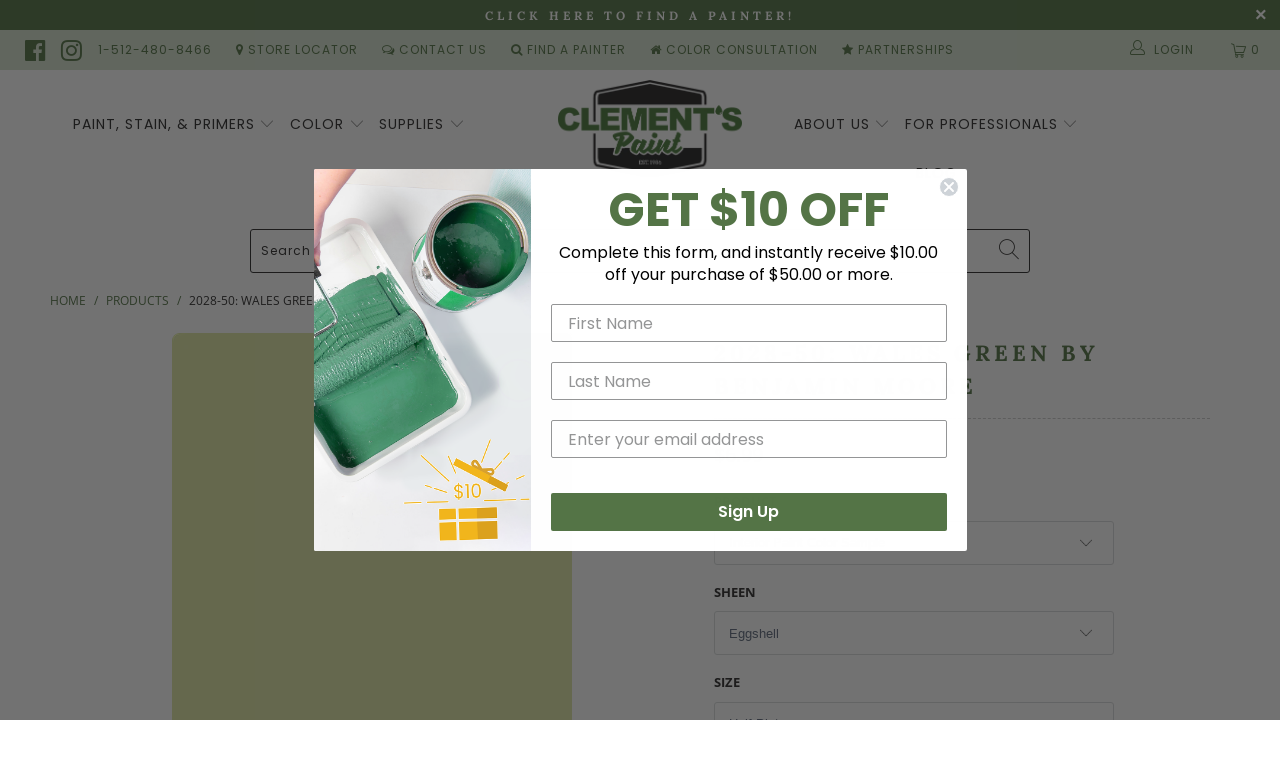

--- FILE ---
content_type: text/html; charset=utf-8
request_url: https://clementspaint.com/products/2028-50-wales-green-benjamin-moore
body_size: 55009
content:


 <!DOCTYPE html>
<html lang="en"> <head> <!-- Google Tag Manager -->
<script>(function(w,d,s,l,i){w[l]=w[l]||[];w[l].push({'gtm.start':
new Date().getTime(),event:'gtm.js'});var f=d.getElementsByTagName(s)[0],
j=d.createElement(s),dl=l!='dataLayer'?'&l='+l:'';j.async=true;j.src=
'https://www.googletagmanager.com/gtm.js?id='+i+dl;f.parentNode.insertBefore(j,f);
})(window,document,'script','dataLayer','GTM-WNKLJRFS');</script>
<!-- End Google Tag Manager -->
  
<meta name="facebook-domain-verification" content="5v9yuwuh8tp2a52xnahixysapkr7k5" /> <meta name="google-site-verification" content="VlxqJ7fwlnNFVqupjp8xlVh2O11wwnr0QcdUSnuulvM" /> <meta name="p:domain_verify" content="5aa9a73c2d1a703af739e5f32a688c2d"/>
<!-- Global site tag (gtag.js) - Google Ads: 593017041 -->
<script async src="https://www.googletagmanager.com/gtag/js?id=AW-593017041"></script>
<script>
  window.dataLayer = window.dataLayer || [];
  function gtag(){dataLayer.push(arguments);}
  gtag('js', new Date());

  gtag('config', 'AW-593017041');
</script> <!-- Event snippet for Store Visits conversion page -->
<script>
  gtag('event', 'conversion', {'send_to': 'AW-593017041/Z6lCCIGD_OABENHx4poC'});
</script>



<script src="https://sdk.canva.com/v1/embed.js"></script> <meta charset="utf-8"> <meta http-equiv="cleartype" content="on"> <meta name="robots" content="index,follow"> <!-- Mobile Specific Metas --> <meta name="HandheldFriendly" content="True"> <meta name="MobileOptimized" content="320"> <meta name="viewport" content="width=device-width,initial-scale=1"> <meta name="theme-color" content="#ffffff"> <title>
      2028-50: Wales Green by Benjamin Moore | Clement&#39;s Paint</title> <link rel="preconnect dns-prefetch" href="https://fonts.shopifycdn.com" /> <link rel="preconnect dns-prefetch" href="https://cdn.shopify.com" /> <link rel="preconnect dns-prefetch" href="https://v.shopify.com" /> <link rel="preconnect dns-prefetch" href="https://cdn.shopifycloud.com" /> <link rel="preconnect dns-prefetch" href="https://productreviews.shopifycdn.com" /> <link rel="stylesheet" href="https://cdnjs.cloudflare.com/ajax/libs/fancybox/3.5.6/jquery.fancybox.css"> <!-- Stylesheets for Turbo "5.0.2" --> <link href="//clementspaint.com/cdn/shop/t/20/assets/styles.scss.css?v=16828093996166333321763116104" rel="stylesheet" type="text/css" media="all" /> <script>
      window.lazySizesConfig = window.lazySizesConfig || {};

      lazySizesConfig.expand = 300;
      lazySizesConfig.loadHidden = false;

      /*! lazysizes - v4.1.4 */
      !function(a,b){var c=b(a,a.document);a.lazySizes=c,"object"==typeof module&&module.exports&&(module.exports=c)}(window,function(a,b){"use strict";if(b.getElementsByClassName){var c,d,e=b.documentElement,f=a.Date,g=a.HTMLPictureElement,h="addEventListener",i="getAttribute",j=a[h],k=a.setTimeout,l=a.requestAnimationFrame||k,m=a.requestIdleCallback,n=/^picture$/i,o=["load","error","lazyincluded","_lazyloaded"],p={},q=Array.prototype.forEach,r=function(a,b){return p[b]||(p[b]=new RegExp("(\\s|^)"+b+"(\\s|$)")),p[b].test(a[i]("class")||"")&&p[b]},s=function(a,b){r(a,b)||a.setAttribute("class",(a[i]("class")||"").trim()+" "+b)},t=function(a,b){var c;(c=r(a,b))&&a.setAttribute("class",(a[i]("class")||"").replace(c," "))},u=function(a,b,c){var d=c?h:"removeEventListener";c&&u(a,b),o.forEach(function(c){a[d](c,b)})},v=function(a,d,e,f,g){var h=b.createEvent("Event");return e||(e={}),e.instance=c,h.initEvent(d,!f,!g),h.detail=e,a.dispatchEvent(h),h},w=function(b,c){var e;!g&&(e=a.picturefill||d.pf)?(c&&c.src&&!b[i]("srcset")&&b.setAttribute("srcset",c.src),e({reevaluate:!0,elements:[b]})):c&&c.src&&(b.src=c.src)},x=function(a,b){return(getComputedStyle(a,null)||{})[b]},y=function(a,b,c){for(c=c||a.offsetWidth;c<d.minSize&&b&&!a._lazysizesWidth;)c=b.offsetWidth,b=b.parentNode;return c},z=function(){var a,c,d=[],e=[],f=d,g=function(){var b=f;for(f=d.length?e:d,a=!0,c=!1;b.length;)b.shift()();a=!1},h=function(d,e){a&&!e?d.apply(this,arguments):(f.push(d),c||(c=!0,(b.hidden?k:l)(g)))};return h._lsFlush=g,h}(),A=function(a,b){return b?function(){z(a)}:function(){var b=this,c=arguments;z(function(){a.apply(b,c)})}},B=function(a){var b,c=0,e=d.throttleDelay,g=d.ricTimeout,h=function(){b=!1,c=f.now(),a()},i=m&&g>49?function(){m(h,{timeout:g}),g!==d.ricTimeout&&(g=d.ricTimeout)}:A(function(){k(h)},!0);return function(a){var d;(a=a===!0)&&(g=33),b||(b=!0,d=e-(f.now()-c),0>d&&(d=0),a||9>d?i():k(i,d))}},C=function(a){var b,c,d=99,e=function(){b=null,a()},g=function(){var a=f.now()-c;d>a?k(g,d-a):(m||e)(e)};return function(){c=f.now(),b||(b=k(g,d))}};!function(){var b,c={lazyClass:"lazyload",loadedClass:"lazyloaded",loadingClass:"lazyloading",preloadClass:"lazypreload",errorClass:"lazyerror",autosizesClass:"lazyautosizes",srcAttr:"data-src",srcsetAttr:"data-srcset",sizesAttr:"data-sizes",minSize:40,customMedia:{},init:!0,expFactor:1.5,hFac:.8,loadMode:2,loadHidden:!0,ricTimeout:0,throttleDelay:125};d=a.lazySizesConfig||a.lazysizesConfig||{};for(b in c)b in d||(d[b]=c[b]);a.lazySizesConfig=d,k(function(){d.init&&F()})}();var D=function(){var g,l,m,o,p,y,D,F,G,H,I,J,K,L,M=/^img$/i,N=/^iframe$/i,O="onscroll"in a&&!/(gle|ing)bot/.test(navigator.userAgent),P=0,Q=0,R=0,S=-1,T=function(a){R--,a&&a.target&&u(a.target,T),(!a||0>R||!a.target)&&(R=0)},U=function(a,c){var d,f=a,g="hidden"==x(b.body,"visibility")||"hidden"!=x(a.parentNode,"visibility")&&"hidden"!=x(a,"visibility");for(F-=c,I+=c,G-=c,H+=c;g&&(f=f.offsetParent)&&f!=b.body&&f!=e;)g=(x(f,"opacity")||1)>0,g&&"visible"!=x(f,"overflow")&&(d=f.getBoundingClientRect(),g=H>d.left&&G<d.right&&I>d.top-1&&F<d.bottom+1);return g},V=function(){var a,f,h,j,k,m,n,p,q,r=c.elements;if((o=d.loadMode)&&8>R&&(a=r.length)){f=0,S++,null==K&&("expand"in d||(d.expand=e.clientHeight>500&&e.clientWidth>500?500:370),J=d.expand,K=J*d.expFactor),K>Q&&1>R&&S>2&&o>2&&!b.hidden?(Q=K,S=0):Q=o>1&&S>1&&6>R?J:P;for(;a>f;f++)if(r[f]&&!r[f]._lazyRace)if(O)if((p=r[f][i]("data-expand"))&&(m=1*p)||(m=Q),q!==m&&(y=innerWidth+m*L,D=innerHeight+m,n=-1*m,q=m),h=r[f].getBoundingClientRect(),(I=h.bottom)>=n&&(F=h.top)<=D&&(H=h.right)>=n*L&&(G=h.left)<=y&&(I||H||G||F)&&(d.loadHidden||"hidden"!=x(r[f],"visibility"))&&(l&&3>R&&!p&&(3>o||4>S)||U(r[f],m))){if(ba(r[f]),k=!0,R>9)break}else!k&&l&&!j&&4>R&&4>S&&o>2&&(g[0]||d.preloadAfterLoad)&&(g[0]||!p&&(I||H||G||F||"auto"!=r[f][i](d.sizesAttr)))&&(j=g[0]||r[f]);else ba(r[f]);j&&!k&&ba(j)}},W=B(V),X=function(a){s(a.target,d.loadedClass),t(a.target,d.loadingClass),u(a.target,Z),v(a.target,"lazyloaded")},Y=A(X),Z=function(a){Y({target:a.target})},$=function(a,b){try{a.contentWindow.location.replace(b)}catch(c){a.src=b}},_=function(a){var b,c=a[i](d.srcsetAttr);(b=d.customMedia[a[i]("data-media")||a[i]("media")])&&a.setAttribute("media",b),c&&a.setAttribute("srcset",c)},aa=A(function(a,b,c,e,f){var g,h,j,l,o,p;(o=v(a,"lazybeforeunveil",b)).defaultPrevented||(e&&(c?s(a,d.autosizesClass):a.setAttribute("sizes",e)),h=a[i](d.srcsetAttr),g=a[i](d.srcAttr),f&&(j=a.parentNode,l=j&&n.test(j.nodeName||"")),p=b.firesLoad||"src"in a&&(h||g||l),o={target:a},p&&(u(a,T,!0),clearTimeout(m),m=k(T,2500),s(a,d.loadingClass),u(a,Z,!0)),l&&q.call(j.getElementsByTagName("source"),_),h?a.setAttribute("srcset",h):g&&!l&&(N.test(a.nodeName)?$(a,g):a.src=g),f&&(h||l)&&w(a,{src:g})),a._lazyRace&&delete a._lazyRace,t(a,d.lazyClass),z(function(){(!p||a.complete&&a.naturalWidth>1)&&(p?T(o):R--,X(o))},!0)}),ba=function(a){var b,c=M.test(a.nodeName),e=c&&(a[i](d.sizesAttr)||a[i]("sizes")),f="auto"==e;(!f&&l||!c||!a[i]("src")&&!a.srcset||a.complete||r(a,d.errorClass)||!r(a,d.lazyClass))&&(b=v(a,"lazyunveilread").detail,f&&E.updateElem(a,!0,a.offsetWidth),a._lazyRace=!0,R++,aa(a,b,f,e,c))},ca=function(){if(!l){if(f.now()-p<999)return void k(ca,999);var a=C(function(){d.loadMode=3,W()});l=!0,d.loadMode=3,W(),j("scroll",function(){3==d.loadMode&&(d.loadMode=2),a()},!0)}};return{_:function(){p=f.now(),c.elements=b.getElementsByClassName(d.lazyClass),g=b.getElementsByClassName(d.lazyClass+" "+d.preloadClass),L=d.hFac,j("scroll",W,!0),j("resize",W,!0),a.MutationObserver?new MutationObserver(W).observe(e,{childList:!0,subtree:!0,attributes:!0}):(e[h]("DOMNodeInserted",W,!0),e[h]("DOMAttrModified",W,!0),setInterval(W,999)),j("hashchange",W,!0),["focus","mouseover","click","load","transitionend","animationend","webkitAnimationEnd"].forEach(function(a){b[h](a,W,!0)}),/d$|^c/.test(b.readyState)?ca():(j("load",ca),b[h]("DOMContentLoaded",W),k(ca,2e4)),c.elements.length?(V(),z._lsFlush()):W()},checkElems:W,unveil:ba}}(),E=function(){var a,c=A(function(a,b,c,d){var e,f,g;if(a._lazysizesWidth=d,d+="px",a.setAttribute("sizes",d),n.test(b.nodeName||""))for(e=b.getElementsByTagName("source"),f=0,g=e.length;g>f;f++)e[f].setAttribute("sizes",d);c.detail.dataAttr||w(a,c.detail)}),e=function(a,b,d){var e,f=a.parentNode;f&&(d=y(a,f,d),e=v(a,"lazybeforesizes",{width:d,dataAttr:!!b}),e.defaultPrevented||(d=e.detail.width,d&&d!==a._lazysizesWidth&&c(a,f,e,d)))},f=function(){var b,c=a.length;if(c)for(b=0;c>b;b++)e(a[b])},g=C(f);return{_:function(){a=b.getElementsByClassName(d.autosizesClass),j("resize",g)},checkElems:g,updateElem:e}}(),F=function(){F.i||(F.i=!0,E._(),D._())};return c={cfg:d,autoSizer:E,loader:D,init:F,uP:w,aC:s,rC:t,hC:r,fire:v,gW:y,rAF:z}}});

      /*! lazysizes - v4.1.4 */
      !function(a,b){var c=function(){b(a.lazySizes),a.removeEventListener("lazyunveilread",c,!0)};b=b.bind(null,a,a.document),"object"==typeof module&&module.exports?b(require("lazysizes")):a.lazySizes?c():a.addEventListener("lazyunveilread",c,!0)}(window,function(a,b,c){"use strict";function d(){this.ratioElems=b.getElementsByClassName("lazyaspectratio"),this._setupEvents(),this.processImages()}if(a.addEventListener){var e,f,g,h=Array.prototype.forEach,i=/^picture$/i,j="data-aspectratio",k="img["+j+"]",l=function(b){return a.matchMedia?(l=function(a){return!a||(matchMedia(a)||{}).matches})(b):a.Modernizr&&Modernizr.mq?!b||Modernizr.mq(b):!b},m=c.aC,n=c.rC,o=c.cfg;d.prototype={_setupEvents:function(){var a=this,c=function(b){b.naturalWidth<36?a.addAspectRatio(b,!0):a.removeAspectRatio(b,!0)},d=function(){a.processImages()};b.addEventListener("load",function(a){a.target.getAttribute&&a.target.getAttribute(j)&&c(a.target)},!0),addEventListener("resize",function(){var b,d=function(){h.call(a.ratioElems,c)};return function(){clearTimeout(b),b=setTimeout(d,99)}}()),b.addEventListener("DOMContentLoaded",d),addEventListener("load",d)},processImages:function(a){var c,d;a||(a=b),c="length"in a&&!a.nodeName?a:a.querySelectorAll(k);for(d=0;d<c.length;d++)c[d].naturalWidth>36?this.removeAspectRatio(c[d]):this.addAspectRatio(c[d])},getSelectedRatio:function(a){var b,c,d,e,f,g=a.parentNode;if(g&&i.test(g.nodeName||""))for(d=g.getElementsByTagName("source"),b=0,c=d.length;c>b;b++)if(e=d[b].getAttribute("data-media")||d[b].getAttribute("media"),o.customMedia[e]&&(e=o.customMedia[e]),l(e)){f=d[b].getAttribute(j);break}return f||a.getAttribute(j)||""},parseRatio:function(){var a=/^\s*([+\d\.]+)(\s*[\/x]\s*([+\d\.]+))?\s*$/,b={};return function(c){var d;return!b[c]&&(d=c.match(a))&&(d[3]?b[c]=d[1]/d[3]:b[c]=1*d[1]),b[c]}}(),addAspectRatio:function(b,c){var d,e=b.offsetWidth,f=b.offsetHeight;return c||m(b,"lazyaspectratio"),36>e&&0>=f?void((e||f&&a.console)&&console.log("Define width or height of image, so we can calculate the other dimension")):(d=this.getSelectedRatio(b),d=this.parseRatio(d),void(d&&(e?b.style.height=e/d+"px":b.style.width=f*d+"px")))},removeAspectRatio:function(a){n(a,"lazyaspectratio"),a.style.height="",a.style.width="",a.removeAttribute(j)}},f=function(){g=a.jQuery||a.Zepto||a.shoestring||a.$,g&&g.fn&&!g.fn.imageRatio&&g.fn.filter&&g.fn.add&&g.fn.find?g.fn.imageRatio=function(){return e.processImages(this.find(k).add(this.filter(k))),this}:g=!1},f(),setTimeout(f),e=new d,a.imageRatio=e,"object"==typeof module&&module.exports?module.exports=e:"function"==typeof define&&define.amd&&define(e)}});

        /*! lazysizes - v4.1.5 */
        !function(a,b){var c=function(){b(a.lazySizes),a.removeEventListener("lazyunveilread",c,!0)};b=b.bind(null,a,a.document),"object"==typeof module&&module.exports?b(require("lazysizes")):a.lazySizes?c():a.addEventListener("lazyunveilread",c,!0)}(window,function(a,b,c){"use strict";if(a.addEventListener){var d=/\s+/g,e=/\s*\|\s+|\s+\|\s*/g,f=/^(.+?)(?:\s+\[\s*(.+?)\s*\])(?:\s+\[\s*(.+?)\s*\])?$/,g=/^\s*\(*\s*type\s*:\s*(.+?)\s*\)*\s*$/,h=/\(|\)|'/,i={contain:1,cover:1},j=function(a){var b=c.gW(a,a.parentNode);return(!a._lazysizesWidth||b>a._lazysizesWidth)&&(a._lazysizesWidth=b),a._lazysizesWidth},k=function(a){var b;return b=(getComputedStyle(a)||{getPropertyValue:function(){}}).getPropertyValue("background-size"),!i[b]&&i[a.style.backgroundSize]&&(b=a.style.backgroundSize),b},l=function(a,b){if(b){var c=b.match(g);c&&c[1]?a.setAttribute("type",c[1]):a.setAttribute("media",lazySizesConfig.customMedia[b]||b)}},m=function(a,c,g){var h=b.createElement("picture"),i=c.getAttribute(lazySizesConfig.sizesAttr),j=c.getAttribute("data-ratio"),k=c.getAttribute("data-optimumx");c._lazybgset&&c._lazybgset.parentNode==c&&c.removeChild(c._lazybgset),Object.defineProperty(g,"_lazybgset",{value:c,writable:!0}),Object.defineProperty(c,"_lazybgset",{value:h,writable:!0}),a=a.replace(d," ").split(e),h.style.display="none",g.className=lazySizesConfig.lazyClass,1!=a.length||i||(i="auto"),a.forEach(function(a){var c,d=b.createElement("source");i&&"auto"!=i&&d.setAttribute("sizes",i),(c=a.match(f))?(d.setAttribute(lazySizesConfig.srcsetAttr,c[1]),l(d,c[2]),l(d,c[3])):d.setAttribute(lazySizesConfig.srcsetAttr,a),h.appendChild(d)}),i&&(g.setAttribute(lazySizesConfig.sizesAttr,i),c.removeAttribute(lazySizesConfig.sizesAttr),c.removeAttribute("sizes")),k&&g.setAttribute("data-optimumx",k),j&&g.setAttribute("data-ratio",j),h.appendChild(g),c.appendChild(h)},n=function(a){if(a.target._lazybgset){var b=a.target,d=b._lazybgset,e=b.currentSrc||b.src;if(e){var f=c.fire(d,"bgsetproxy",{src:e,useSrc:h.test(e)?JSON.stringify(e):e});f.defaultPrevented||(d.style.backgroundImage="url("+f.detail.useSrc+")")}b._lazybgsetLoading&&(c.fire(d,"_lazyloaded",{},!1,!0),delete b._lazybgsetLoading)}};addEventListener("lazybeforeunveil",function(a){var d,e,f;!a.defaultPrevented&&(d=a.target.getAttribute("data-bgset"))&&(f=a.target,e=b.createElement("img"),e.alt="",e._lazybgsetLoading=!0,a.detail.firesLoad=!0,m(d,f,e),setTimeout(function(){c.loader.unveil(e),c.rAF(function(){c.fire(e,"_lazyloaded",{},!0,!0),e.complete&&n({target:e})})}))}),b.addEventListener("load",n,!0),a.addEventListener("lazybeforesizes",function(a){if(a.detail.instance==c&&a.target._lazybgset&&a.detail.dataAttr){var b=a.target._lazybgset,d=k(b);i[d]&&(a.target._lazysizesParentFit=d,c.rAF(function(){a.target.setAttribute("data-parent-fit",d),a.target._lazysizesParentFit&&delete a.target._lazysizesParentFit}))}},!0),b.documentElement.addEventListener("lazybeforesizes",function(a){!a.defaultPrevented&&a.target._lazybgset&&a.detail.instance==c&&(a.detail.width=j(a.target._lazybgset))})}});</script> <script>
      
Shopify = window.Shopify || {};Shopify.theme_settings = {};Shopify.theme_settings.display_tos_checkbox = false;Shopify.theme_settings.go_to_checkout = false;Shopify.theme_settings.cart_action = "reload_page";Shopify.theme_settings.collection_swatches = false;Shopify.theme_settings.collection_secondary_image = false;Shopify.theme_settings.show_multiple_currencies = false;Shopify.theme_settings.display_inventory_left = false;Shopify.theme_settings.inventory_threshold = 10;Shopify.theme_settings.limit_quantity = true;Shopify.theme_settings.menu_position = "inline";Shopify.theme_settings.newsletter_popup = false;Shopify.theme_settings.newsletter_popup_days = "14";Shopify.theme_settings.newsletter_popup_mobile = false;Shopify.theme_settings.newsletter_popup_seconds = 0;Shopify.theme_settings.pagination_type = "load_more";Shopify.theme_settings.search_pagination_type = "infinite_scroll";Shopify.theme_settings.enable_shopify_review_comments = true;Shopify.theme_settings.enable_shopify_collection_badges = false;Shopify.theme_settings.quick_shop_thumbnail_position = "bottom-thumbnails";Shopify.theme_settings.product_form_style = "dropdown";Shopify.theme_settings.sale_banner_enabled = true;Shopify.theme_settings.display_savings = false;Shopify.theme_settings.display_sold_out_price = false;Shopify.theme_settings.sold_out_text = "Sold Out";Shopify.theme_settings.free_text = "";Shopify.theme_settings.search_option = "everything";Shopify.theme_settings.search_items_to_display = 10;Shopify.theme_settings.enable_autocomplete = true;Shopify.theme_settings.page_dots_enabled = true;Shopify.theme_settings.slideshow_arrow_size = "bold";Shopify.theme_settings.quick_shop_enabled = false;Shopify.translation =Shopify.translation || {};Shopify.translation.agree_to_terms_warning = "You must agree with the terms and conditions to checkout.";Shopify.translation.one_item_left = "item left";Shopify.translation.items_left_text = "items left";Shopify.translation.cart_savings_text = "Total Savings";Shopify.translation.cart_discount_text = "Discount";Shopify.translation.cart_subtotal_text = "Subtotal";Shopify.translation.cart_remove_text = "Remove";Shopify.translation.newsletter_success_text = "Thank you for joining our mailing list!";Shopify.translation.notify_email = "Enter your email address...";Shopify.translation.notify_email_value = "Translation missing: en.contact.fields.email";Shopify.translation.notify_email_send = "Send";Shopify.translation.notify_message_first = "Please notify me when ";Shopify.translation.notify_message_last = " becomes available - ";Shopify.translation.notify_success_text = "Thanks! We will notify you when this product becomes available!";Shopify.translation.add_to_cart = "Add to Cart";Shopify.translation.coming_soon_text = "Coming Soon";Shopify.translation.sold_out_text = "Sold Out";Shopify.translation.sale_text = "Sale";Shopify.translation.savings_text = "You Save";Shopify.translation.free_price_text = "Translation missing: en.settings.free_price_text";Shopify.translation.from_text = "from";Shopify.translation.new_text = "New";Shopify.translation.pre_order_text = "Pre-Order";Shopify.translation.unavailable_text = "Unavailable";Shopify.translation.all_results = "View all results";</script> <meta name="description" content="2028-50: Wales Green is part of Benjamin Moore’s Color Preview Collection. Shop the favorite paint colors of homeowners in Austin, TX. Find the perfect color palette for your entire home, from airy pastels, bold hues, and saturated deep colors at Clement’s Paint." /> <link rel="shortcut icon" type="image/x-icon" href="//clementspaint.com/cdn/shop/files/CLEMENTS_PAINT_FAVICON_180x180.png?v=1614294354"> <link rel="apple-touch-icon" href="//clementspaint.com/cdn/shop/files/CLEMENTS_PAINT_FAVICON_180x180.png?v=1614294354"/> <link rel="apple-touch-icon" sizes="57x57" href="//clementspaint.com/cdn/shop/files/CLEMENTS_PAINT_FAVICON_57x57.png?v=1614294354"/> <link rel="apple-touch-icon" sizes="60x60" href="//clementspaint.com/cdn/shop/files/CLEMENTS_PAINT_FAVICON_60x60.png?v=1614294354"/> <link rel="apple-touch-icon" sizes="72x72" href="//clementspaint.com/cdn/shop/files/CLEMENTS_PAINT_FAVICON_72x72.png?v=1614294354"/> <link rel="apple-touch-icon" sizes="76x76" href="//clementspaint.com/cdn/shop/files/CLEMENTS_PAINT_FAVICON_76x76.png?v=1614294354"/> <link rel="apple-touch-icon" sizes="114x114" href="//clementspaint.com/cdn/shop/files/CLEMENTS_PAINT_FAVICON_114x114.png?v=1614294354"/> <link rel="apple-touch-icon" sizes="180x180" href="//clementspaint.com/cdn/shop/files/CLEMENTS_PAINT_FAVICON_180x180.png?v=1614294354"/> <link rel="apple-touch-icon" sizes="228x228" href="//clementspaint.com/cdn/shop/files/CLEMENTS_PAINT_FAVICON_228x228.png?v=1614294354"/> <link rel="canonical" href="https://clementspaint.com/products/2028-50-wales-green-benjamin-moore" /> <script>window.performance && window.performance.mark && window.performance.mark('shopify.content_for_header.start');</script><meta name="google-site-verification" content="PZszKbDrd4OpH4mxGVWE1dEFfftIN7FzU41X1HCvmMg">
<meta id="shopify-digital-wallet" name="shopify-digital-wallet" content="/6205505609/digital_wallets/dialog">
<meta name="shopify-checkout-api-token" content="d5b7079c3f61eb73e60345f1af5203d9">
<link rel="alternate" type="application/json+oembed" href="https://clementspaint.com/products/2028-50-wales-green-benjamin-moore.oembed">
<script async="async" src="/checkouts/internal/preloads.js?locale=en-US"></script>
<script id="apple-pay-shop-capabilities" type="application/json">{"shopId":6205505609,"countryCode":"US","currencyCode":"USD","merchantCapabilities":["supports3DS"],"merchantId":"gid:\/\/shopify\/Shop\/6205505609","merchantName":"Clement's Paint","requiredBillingContactFields":["postalAddress","email","phone"],"requiredShippingContactFields":["postalAddress","email","phone"],"shippingType":"shipping","supportedNetworks":["visa","masterCard","amex","discover","elo","jcb"],"total":{"type":"pending","label":"Clement's Paint","amount":"1.00"},"shopifyPaymentsEnabled":true,"supportsSubscriptions":true}</script>
<script id="shopify-features" type="application/json">{"accessToken":"d5b7079c3f61eb73e60345f1af5203d9","betas":["rich-media-storefront-analytics"],"domain":"clementspaint.com","predictiveSearch":true,"shopId":6205505609,"locale":"en"}</script>
<script>var Shopify = Shopify || {};
Shopify.shop = "paintpass2300.myshopify.com";
Shopify.locale = "en";
Shopify.currency = {"active":"USD","rate":"1.0"};
Shopify.country = "US";
Shopify.theme = {"name":"BM COTY 2026 Launch","id":182555509017,"schema_name":"Turbo","schema_version":"5.0.2","theme_store_id":null,"role":"main"};
Shopify.theme.handle = "null";
Shopify.theme.style = {"id":null,"handle":null};
Shopify.cdnHost = "clementspaint.com/cdn";
Shopify.routes = Shopify.routes || {};
Shopify.routes.root = "/";</script>
<script type="module">!function(o){(o.Shopify=o.Shopify||{}).modules=!0}(window);</script>
<script>!function(o){function n(){var o=[];function n(){o.push(Array.prototype.slice.apply(arguments))}return n.q=o,n}var t=o.Shopify=o.Shopify||{};t.loadFeatures=n(),t.autoloadFeatures=n()}(window);</script>
<script id="shop-js-analytics" type="application/json">{"pageType":"product"}</script>
<script defer="defer" async type="module" src="//clementspaint.com/cdn/shopifycloud/shop-js/modules/v2/client.init-shop-cart-sync_dlpDe4U9.en.esm.js"></script>
<script defer="defer" async type="module" src="//clementspaint.com/cdn/shopifycloud/shop-js/modules/v2/chunk.common_FunKbpTJ.esm.js"></script>
<script type="module">
  await import("//clementspaint.com/cdn/shopifycloud/shop-js/modules/v2/client.init-shop-cart-sync_dlpDe4U9.en.esm.js");
await import("//clementspaint.com/cdn/shopifycloud/shop-js/modules/v2/chunk.common_FunKbpTJ.esm.js");

  window.Shopify.SignInWithShop?.initShopCartSync?.({"fedCMEnabled":true,"windoidEnabled":true});

</script>
<script>(function() {
  var isLoaded = false;
  function asyncLoad() {
    if (isLoaded) return;
    isLoaded = true;
    var urls = ["https:\/\/shopify.intercom.io\/widget.js?shop=paintpass2300.myshopify.com"];
    for (var i = 0; i <urls.length; i++) {
      var s = document.createElement('script');
      s.type = 'text/javascript';
      s.async = true;
      s.src = urls[i];
      var x = document.getElementsByTagName('script')[0];
      x.parentNode.insertBefore(s, x);
    }
  };
  if(window.attachEvent) {
    window.attachEvent('onload', asyncLoad);
  } else {
    window.addEventListener('load', asyncLoad, false);
  }
})();</script>
<script id="__st">var __st={"a":6205505609,"offset":-21600,"reqid":"0f731a3e-480f-4a38-8149-f70d31690e5d-1765763146","pageurl":"clementspaint.com\/products\/2028-50-wales-green-benjamin-moore","u":"bb485adf5d81","p":"product","rtyp":"product","rid":4378053705801};</script>
<script>window.ShopifyPaypalV4VisibilityTracking = true;</script>
<script id="captcha-bootstrap">!function(){'use strict';const t='contact',e='account',n='new_comment',o=[[t,t],['blogs',n],['comments',n],[t,'customer']],c=[[e,'customer_login'],[e,'guest_login'],[e,'recover_customer_password'],[e,'create_customer']],r=t=>t.map((([t,e])=>`form[action*='/${t}']:not([data-nocaptcha='true']) input[name='form_type'][value='${e}']`)).join(','),a=t=>()=>t?[...document.querySelectorAll(t)].map((t=>t.form)):[];function s(){const t=[...o],e=r(t);return a(e)}const i='password',u='form_key',d=['recaptcha-v3-token','g-recaptcha-response','h-captcha-response',i],f=()=>{try{return window.sessionStorage}catch{return}},m='__shopify_v',_=t=>t.elements[u];function p(t,e,n=!1){try{const o=window.sessionStorage,c=JSON.parse(o.getItem(e)),{data:r}=function(t){const{data:e,action:n}=t;return t[m]||n?{data:e,action:n}:{data:t,action:n}}(c);for(const[e,n]of Object.entries(r))t.elements[e]&&(t.elements[e].value=n);n&&o.removeItem(e)}catch(o){console.error('form repopulation failed',{error:o})}}const l='form_type',E='cptcha';function T(t){t.dataset[E]=!0}const w=window,h=w.document,L='Shopify',v='ce_forms',y='captcha';let A=!1;((t,e)=>{const n=(g='f06e6c50-85a8-45c8-87d0-21a2b65856fe',I='https://cdn.shopify.com/shopifycloud/storefront-forms-hcaptcha/ce_storefront_forms_captcha_hcaptcha.v1.5.2.iife.js',D={infoText:'Protected by hCaptcha',privacyText:'Privacy',termsText:'Terms'},(t,e,n)=>{const o=w[L][v],c=o.bindForm;if(c)return c(t,g,e,D).then(n);var r;o.q.push([[t,g,e,D],n]),r=I,A||(h.body.append(Object.assign(h.createElement('script'),{id:'captcha-provider',async:!0,src:r})),A=!0)});var g,I,D;w[L]=w[L]||{},w[L][v]=w[L][v]||{},w[L][v].q=[],w[L][y]=w[L][y]||{},w[L][y].protect=function(t,e){n(t,void 0,e),T(t)},Object.freeze(w[L][y]),function(t,e,n,w,h,L){const[v,y,A,g]=function(t,e,n){const i=e?o:[],u=t?c:[],d=[...i,...u],f=r(d),m=r(i),_=r(d.filter((([t,e])=>n.includes(e))));return[a(f),a(m),a(_),s()]}(w,h,L),I=t=>{const e=t.target;return e instanceof HTMLFormElement?e:e&&e.form},D=t=>v().includes(t);t.addEventListener('submit',(t=>{const e=I(t);if(!e)return;const n=D(e)&&!e.dataset.hcaptchaBound&&!e.dataset.recaptchaBound,o=_(e),c=g().includes(e)&&(!o||!o.value);(n||c)&&t.preventDefault(),c&&!n&&(function(t){try{if(!f())return;!function(t){const e=f();if(!e)return;const n=_(t);if(!n)return;const o=n.value;o&&e.removeItem(o)}(t);const e=Array.from(Array(32),(()=>Math.random().toString(36)[2])).join('');!function(t,e){_(t)||t.append(Object.assign(document.createElement('input'),{type:'hidden',name:u})),t.elements[u].value=e}(t,e),function(t,e){const n=f();if(!n)return;const o=[...t.querySelectorAll(`input[type='${i}']`)].map((({name:t})=>t)),c=[...d,...o],r={};for(const[a,s]of new FormData(t).entries())c.includes(a)||(r[a]=s);n.setItem(e,JSON.stringify({[m]:1,action:t.action,data:r}))}(t,e)}catch(e){console.error('failed to persist form',e)}}(e),e.submit())}));const S=(t,e)=>{t&&!t.dataset[E]&&(n(t,e.some((e=>e===t))),T(t))};for(const o of['focusin','change'])t.addEventListener(o,(t=>{const e=I(t);D(e)&&S(e,y())}));const B=e.get('form_key'),M=e.get(l),P=B&&M;t.addEventListener('DOMContentLoaded',(()=>{const t=y();if(P)for(const e of t)e.elements[l].value===M&&p(e,B);[...new Set([...A(),...v().filter((t=>'true'===t.dataset.shopifyCaptcha))])].forEach((e=>S(e,t)))}))}(h,new URLSearchParams(w.location.search),n,t,e,['guest_login'])})(!0,!0)}();</script>
<script integrity="sha256-52AcMU7V7pcBOXWImdc/TAGTFKeNjmkeM1Pvks/DTgc=" data-source-attribution="shopify.loadfeatures" defer="defer" src="//clementspaint.com/cdn/shopifycloud/storefront/assets/storefront/load_feature-81c60534.js" crossorigin="anonymous"></script>
<script data-source-attribution="shopify.dynamic_checkout.dynamic.init">var Shopify=Shopify||{};Shopify.PaymentButton=Shopify.PaymentButton||{isStorefrontPortableWallets:!0,init:function(){window.Shopify.PaymentButton.init=function(){};var t=document.createElement("script");t.src="https://clementspaint.com/cdn/shopifycloud/portable-wallets/latest/portable-wallets.en.js",t.type="module",document.head.appendChild(t)}};
</script>
<script data-source-attribution="shopify.dynamic_checkout.buyer_consent">
  function portableWalletsHideBuyerConsent(e){var t=document.getElementById("shopify-buyer-consent"),n=document.getElementById("shopify-subscription-policy-button");t&&n&&(t.classList.add("hidden"),t.setAttribute("aria-hidden","true"),n.removeEventListener("click",e))}function portableWalletsShowBuyerConsent(e){var t=document.getElementById("shopify-buyer-consent"),n=document.getElementById("shopify-subscription-policy-button");t&&n&&(t.classList.remove("hidden"),t.removeAttribute("aria-hidden"),n.addEventListener("click",e))}window.Shopify?.PaymentButton&&(window.Shopify.PaymentButton.hideBuyerConsent=portableWalletsHideBuyerConsent,window.Shopify.PaymentButton.showBuyerConsent=portableWalletsShowBuyerConsent);
</script>
<script data-source-attribution="shopify.dynamic_checkout.cart.bootstrap">document.addEventListener("DOMContentLoaded",(function(){function t(){return document.querySelector("shopify-accelerated-checkout-cart, shopify-accelerated-checkout")}if(t())Shopify.PaymentButton.init();else{new MutationObserver((function(e,n){t()&&(Shopify.PaymentButton.init(),n.disconnect())})).observe(document.body,{childList:!0,subtree:!0})}}));
</script>
<link id="shopify-accelerated-checkout-styles" rel="stylesheet" media="screen" href="https://clementspaint.com/cdn/shopifycloud/portable-wallets/latest/accelerated-checkout-backwards-compat.css" crossorigin="anonymous">
<style id="shopify-accelerated-checkout-cart">
        #shopify-buyer-consent {
  margin-top: 1em;
  display: inline-block;
  width: 100%;
}

#shopify-buyer-consent.hidden {
  display: none;
}

#shopify-subscription-policy-button {
  background: none;
  border: none;
  padding: 0;
  text-decoration: underline;
  font-size: inherit;
  cursor: pointer;
}

#shopify-subscription-policy-button::before {
  box-shadow: none;
}

      </style>

<script>window.performance && window.performance.mark && window.performance.mark('shopify.content_for_header.end');</script>
    
<!-- Zapiet | Store Pickup + Delivery -->

<style type="text/css">
.mfp-bg{z-index:999999998;overflow:hidden;background:#0b0b0b;opacity:.8}.mfp-bg,.mfp-wrap{top:0;left:0;width:100%;height:100%;position:fixed}.mfp-wrap{z-index:999999999;outline:none!important;-webkit-backface-visibility:hidden}.mfp-container{text-align:center;position:absolute;width:100%;height:100%;left:0;top:0;padding:0 8px;-webkit-box-sizing:border-box;box-sizing:border-box}.mfp-container:before{content:"";display:inline-block;height:100%;vertical-align:middle}.mfp-align-top .mfp-container:before{display:none}.mfp-content{position:relative;display:inline-block;vertical-align:middle;margin:0 auto;text-align:left;z-index:1045}.mfp-ajax-holder .mfp-content,.mfp-inline-holder .mfp-content{width:100%;cursor:auto}.mfp-ajax-cur{cursor:progress}.mfp-zoom-out-cur,.mfp-zoom-out-cur .mfp-image-holder .mfp-close{cursor:-webkit-zoom-out;cursor:zoom-out}.mfp-zoom{cursor:pointer;cursor:-webkit-zoom-in;cursor:zoom-in}.mfp-auto-cursor .mfp-content{cursor:auto}.mfp-arrow,.mfp-close,.mfp-counter,.mfp-preloader{-webkit-user-select:none;-moz-user-select:none;-ms-user-select:none;user-select:none}.mfp-loading.mfp-figure{display:none}.mfp-hide{display:none!important}.mfp-preloader{color:#ccc;position:absolute;top:50%;width:auto;text-align:center;margin-top:-.8em;left:8px;right:8px;z-index:1044}.mfp-preloader a{color:#ccc}.mfp-preloader a:hover{color:#fff}.mfp-s-error .mfp-content,.mfp-s-ready .mfp-preloader{display:none}button.mfp-arrow,button.mfp-close{overflow:visible;cursor:pointer;background:transparent;border:0;-webkit-appearance:none;display:block;outline:none;padding:0;z-index:1046;-webkit-box-shadow:none;box-shadow:none;-ms-touch-action:manipulation;touch-action:manipulation}button::-moz-focus-inner{padding:0;border:0}.mfp-close{width:44px;height:44px;line-height:44px;position:absolute;right:0;top:0;text-decoration:none;text-align:center;opacity:.65;padding:0 0 18px 10px;color:#fff;font-style:normal;font-size:28px;font-family:Arial,Baskerville,monospace}.mfp-close:focus,.mfp-close:hover{opacity:1}.mfp-close:active{top:1px}.mfp-close-btn-in .mfp-close{color:#333}@media (max-width:900px){.mfp-container{padding-left:6px;padding-right:6px}}.picker,.picker__holder{width:100%;position:absolute}.picker{font-size:16px;text-align:left;line-height:1.2;color:#000;z-index:10000;-webkit-user-select:none;-moz-user-select:none;-ms-user-select:none;user-select:none}.picker__input{cursor:default}.picker__input.picker__input--active{border-color:#0089ec}.picker__holder{overflow-y:auto;-webkit-overflow-scrolling:touch;background:#fff;border:1px solid #aaa;border-top-width:0;border-bottom-width:0;border-radius:0 0 5px 5px;-webkit-box-sizing:border-box;box-sizing:border-box;min-width:176px;max-width:466px;max-height:0;-ms-filter:"progid:DXImageTransform.Microsoft.Alpha(Opacity=0)";filter:alpha(opacity=0);-moz-opacity:0;opacity:0;-webkit-transform:translateY(-1em)perspective(600px)rotateX(10deg);transform:translateY(-1em)perspective(600px)rotateX(10deg);transition:-webkit-transform .15s ease-out,opacity .15s ease-out,max-height 0s .15s,border-width 0s .15s;-webkit-transition:opacity .15s ease-out,max-height 0s .15s,border-width 0s .15s,-webkit-transform .15s ease-out;transition:opacity .15s ease-out,max-height 0s .15s,border-width 0s .15s,-webkit-transform .15s ease-out;transition:transform .15s ease-out,opacity .15s ease-out,max-height 0s .15s,border-width 0s .15s;transition:transform .15s ease-out,opacity .15s ease-out,max-height 0s .15s,border-width 0s .15s,-webkit-transform .15s ease-out}.picker__frame{padding:1px}.picker__wrap{margin:-1px}.picker--opened .picker__holder{max-height:25em;-ms-filter:"progid:DXImageTransform.Microsoft.Alpha(Opacity=100)";filter:alpha(opacity=100);-moz-opacity:1;opacity:1;border-top-width:1px;border-bottom-width:1px;-webkit-transform:translateY(0)perspective(600px)rotateX(0);transform:translateY(0)perspective(600px)rotateX(0);transition:-webkit-transform .15s ease-out,opacity .15s ease-out,max-height 0s,border-width 0s;-webkit-transition:opacity .15s ease-out,max-height 0s,border-width 0s,-webkit-transform .15s ease-out;transition:opacity .15s ease-out,max-height 0s,border-width 0s,-webkit-transform .15s ease-out;transition:transform .15s ease-out,opacity .15s ease-out,max-height 0s,border-width 0s;transition:transform .15s ease-out,opacity .15s ease-out,max-height 0s,border-width 0s,-webkit-transform .15s ease-out;-webkit-box-shadow:0 6px 18px 1px rgba(0,0,0,.12);box-shadow:0 6px 18px 1px rgba(0,0,0,.12)}.picker__footer,.picker__header,.picker__table{text-align:center}.picker__day--highlighted,.picker__select--month:focus,.picker__select--year:focus{border-color:#0089ec}.picker__box{padding:0 1em}.picker__header{position:relative;margin-top:.75em}.picker__month,.picker__year{font-weight:500;display:inline-block;margin-left:.25em;margin-right:.25em}.picker__year{color:#999;font-size:.8em;font-style:italic}.picker__select--month,.picker__select--year{border:1px solid #b7b7b7;height:2em;padding:.5em;margin-left:.25em;margin-right:.25em}.picker__select--month{width:35%}.picker__select--year{width:22.5%}.picker__nav--next,.picker__nav--prev{position:absolute;padding:.5em 1.25em;width:1em;height:1em;-webkit-box-sizing:content-box;box-sizing:content-box;top:-.25em}.picker__nav--prev{left:-1em;padding-right:1.25em}.picker__nav--next{right:-1em;padding-left:1.25em}@media (min-width:24.5em){.picker__select--month,.picker__select--year{margin-top:-.5em}.picker__nav--next,.picker__nav--prev{top:-.33em}.picker__nav--prev{padding-right:1.5em}.picker__nav--next{padding-left:1.5em}}.picker__nav--next:before,.picker__nav--prev:before{content:" ";border-top:.5em solid transparent;border-bottom:.5em solid transparent;border-right:.75em solid #000;width:0;height:0;display:block;margin:0 auto}.picker__nav--next:before{border-right:0;border-left:.75em solid #000}.picker__nav--next:hover,.picker__nav--prev:hover{cursor:pointer;color:#000;background:#b1dcfb}.picker__nav--disabled,.picker__nav--disabled:before,.picker__nav--disabled:before:hover,.picker__nav--disabled:hover{cursor:default;background:0 0;border-right-color:#f5f5f5;border-left-color:#f5f5f5}.picker--focused .picker__day--highlighted,.picker__day--highlighted:hover,.picker__day--infocus:hover,.picker__day--outfocus:hover{color:#000;cursor:pointer;background:#b1dcfb}.picker__table{border-collapse:collapse;border-spacing:0;table-layout:fixed;font-size:inherit;width:100%;margin-top:.75em;margin-bottom:.5em}@media (min-height:33.875em){.picker__table{margin-bottom:.75em}}.picker__table td{margin:0;padding:0}.picker__weekday{width:14.285714286%;font-size:.75em;padding-bottom:.25em;color:#999;font-weight:500}@media (min-height:33.875em){.picker__weekday{padding-bottom:.5em}}.picker__day{padding:.3125em 0;font-weight:200;border:1px solid transparent}.picker__day--today{position:relative}.picker__day--today:before{content:" ";position:absolute;top:2px;right:2px;width:0;height:0;border-top:.5em solid #0059bc;border-left:.5em solid transparent}.picker__day--disabled:before{border-top-color:#aaa}.picker__day--outfocus{color:#ddd}.picker--focused .picker__day--selected,.picker__day--selected,.picker__day--selected:hover{background:#0089ec;color:#fff}.picker--focused .picker__day--disabled,.picker__day--disabled,.picker__day--disabled:hover{background:#f5f5f5;border-color:#f5f5f5;color:#ddd;cursor:default}.picker__day--highlighted.picker__day--disabled,.picker__day--highlighted.picker__day--disabled:hover{background:#bbb}.picker__button--clear,.picker__button--close,.picker__button--today{border:1px solid #fff;background:#fff;font-size:.8em;padding:.66em 0;font-weight:700;width:33%;display:inline-block;vertical-align:bottom}.picker__button--clear:hover,.picker__button--close:hover,.picker__button--today:hover{cursor:pointer;color:#000;background:#b1dcfb;border-bottom-color:#b1dcfb}.picker__button--clear:focus,.picker__button--close:focus,.picker__button--today:focus{background:#b1dcfb;border-color:#0089ec;outline:0}.picker__button--clear:before,.picker__button--close:before,.picker__button--today:before{position:relative;display:inline-block;height:0}.picker__button--clear:before,.picker__button--today:before{content:" ";margin-right:.45em}.picker__button--today:before{top:-.05em;width:0;border-top:.66em solid #0059bc;border-left:.66em solid transparent}.picker__button--clear:before{top:-.25em;width:.66em;border-top:3px solid #e20}.picker__button--close:before{content:"\D7";top:-.1em;vertical-align:top;font-size:1.1em;margin-right:.35em;color:#777}.picker__button--today[disabled],.picker__button--today[disabled]:hover{background:#f5f5f5;border-color:#f5f5f5;color:#ddd;cursor:default}.picker__button--today[disabled]:before{border-top-color:#aaa}.picker--focused .picker__list-item--highlighted,.picker__list-item--highlighted:hover,.picker__list-item:hover{background:#b1dcfb;cursor:pointer;color:#000}.picker__list{list-style:none;padding:.75em 0 4.2em;margin:0}.picker__list-item{border-bottom:1px solid #ddd;border-top:1px solid #ddd;margin-bottom:-1px;position:relative;background:#fff;padding:.75em 1.25em}@media (min-height:46.75em){.picker__list-item{padding:.5em 1em}}.picker__list-item--highlighted,.picker__list-item:hover{border-color:#0089ec;z-index:10}.picker--focused .picker__list-item--selected,.picker__list-item--selected,.picker__list-item--selected:hover{background:#0089ec;color:#fff;z-index:10}.picker--focused .picker__list-item--disabled,.picker__list-item--disabled,.picker__list-item--disabled:hover{background:#f5f5f5;color:#ddd;cursor:default;border-color:#ddd;z-index:auto}.picker--time .picker__button--clear{display:block;width:80%;margin:1em auto 0;padding:1em 1.25em;background:0 0;border:0;font-weight:500;font-size:.67em;text-align:center;text-transform:uppercase;color:#666}.picker--time .picker__button--clear:focus,.picker--time .picker__button--clear:hover{background:#e20;border-color:#e20;cursor:pointer;color:#fff;outline:0}.picker--time .picker__button--clear:before{top:-.25em;color:#666;font-size:1.25em;font-weight:700}.picker--time .picker__button--clear:focus:before,.picker--time .picker__button--clear:hover:before{color:#fff;border-color:#fff}.picker--time{min-width:256px;max-width:320px}.picker--time .picker__holder{background:#f2f2f2}@media (min-height:40.125em){.picker--time .picker__holder{font-size:.875em}}.picker--time .picker__box{padding:0;position:relative}#storePickupApp{display:-webkit-box;display:-ms-flexbox;display:flex;-webkit-box-orient:vertical;-webkit-box-direction:normal;-ms-flex-direction:column;flex-direction:column;margin-bottom:1rem;margin-top:1rem;text-align:left}#storePickupApp tr{display:table-row}#storePickupApp tr td{display:table-cell;float:inherit;padding:0}#storePickupApp .address{margin-bottom:0;padding-bottom:0}#storePickupApp .filterByRegion select{width:100%}#storePickupApp .row{display:block}#storePickupApp .picker__weekday{padding:1em!important;display:table-cell;float:inherit}#storePickupApp input[type=text]{-webkit-box-flex:1;-ms-flex-positive:1;flex-grow:1;padding:.7em 1em;border:1px solid #dadada;-webkit-box-shadow:inset 0 1px 3px #ddd;box-shadow:inset 0 1px 3px #ddd;-webkit-box-sizing:border-box;box-sizing:border-box;border-radius:4px;width:100%;margin-bottom:0;font-size:.9em;line-height:1em;height:inherit}#storePickupApp p{padding:0;margin:10px 0;font-size:.9em}#storePickupApp .pickupPagination{padding:0;margin:1em 0 0;font-size:.9em;display:-webkit-box;display:-ms-flexbox;display:flex;-webkit-box-align:center;-ms-flex-align:center;align-items:center;-webkit-box-pack:center;-ms-flex-pack:center;justify-content:center}#storePickupApp .pickupPagination li{margin-right:.4em;border:1px solid #dadada;border-radius:4px;display:-webkit-box;display:-ms-flexbox;display:flex}#storePickupApp .pickupPagination li a{padding:.5em 1em}#storePickupApp .pickupPagination li.active{background:#eee}#storePickupApp .pickupPagination li:hover{border-color:#c1c1c1}#storePickupApp .checkoutMethodsContainer{display:-webkit-box;display:-ms-flexbox;display:flex;-webkit-box-align:center;-ms-flex-align:center;align-items:center;-webkit-box-flex:1;-ms-flex-positive:1;flex-grow:1;-ms-flex-wrap:nowrap;flex-wrap:nowrap;-webkit-box-align:stretch;-ms-flex-align:stretch;align-items:stretch}#storePickupApp .checkoutMethodsContainer.inline{-webkit-box-orient:vertical;-webkit-box-direction:normal;-ms-flex-direction:column;flex-direction:column}#storePickupApp .checkoutMethodsContainer.inline,#storePickupApp .checkoutMethodsContainer.inline .checkoutMethod{display:-webkit-box;display:-ms-flexbox;display:flex}#storePickupApp .checkoutMethodsContainer.default .checkoutMethod{-webkit-box-flex:1;-ms-flex:1;flex:1;-webkit-box-orient:vertical;-webkit-box-direction:normal;-ms-flex-direction:column;flex-direction:column;-webkit-box-pack:center;-ms-flex-pack:center;justify-content:center;-webkit-box-align:center;-ms-flex-align:center;align-items:center;display:-webkit-box;display:-ms-flexbox;display:flex;margin-right:.5em;border:1px solid #dadada;border-radius:5px;padding:1em}#storePickupApp .checkoutMethodsContainer.default .checkoutMethod:last-child{margin-right:0}#storePickupApp .checkoutMethodsContainer.default .checkoutMethod:hover{cursor:pointer;border-color:#c1c1c1}#storePickupApp .checkoutMethodsContainer.default .checkoutMethod.active{background:#eee}#storePickupApp .checkoutMethodsContainer.default .checkoutMethod .checkoutMethodImage{display:-webkit-box;display:-ms-flexbox;display:flex;-webkit-box-align:center;-ms-flex-align:center;align-items:center;-webkit-box-pack:center;-ms-flex-pack:center;justify-content:center;padding-bottom:.5em}#storePickupApp .checkoutMethodsContainer.default .checkoutMethod .checkoutMethodImage img{max-height:26px}#storePickupApp .checkoutMethodsContainer.default .checkoutMethod .checkoutMethodName{text-align:center;line-height:1em;font-size:.9em}#storePickupApp .checkoutMethodsContainer.custom .checkoutMethod{-webkit-box-flex:1;-ms-flex:1;flex:1;-webkit-box-orient:vertical;-webkit-box-direction:normal;-ms-flex-direction:column;flex-direction:column;-webkit-box-pack:center;-ms-flex-pack:center;justify-content:center;-webkit-box-align:center;-ms-flex-align:center;align-items:center;display:-webkit-box;display:-ms-flexbox;display:flex;margin-right:.5em}#storePickupApp .checkoutMethodsContainer.custom .checkoutMethod:last-child{margin-right:0}#storePickupApp .checkoutMethodsContainer.custom .checkoutMethod .checkoutMethodImage{display:-webkit-box;display:-ms-flexbox;display:flex;-webkit-box-align:center;-ms-flex-align:center;align-items:center;-webkit-box-pack:center;-ms-flex-pack:center;justify-content:center}#storePickupApp .checkoutMethodContainer.pickup #searchBlock{margin-top:1em}#storePickupApp .checkoutMethodContainer .inputWithButton{display:-webkit-box;display:-ms-flexbox;display:flex;margin-bottom:1em;position:relative}#storePickupApp .checkoutMethodContainer .inputWithButton input[type=text]{-webkit-box-flex:1;-ms-flex:1;flex:1;border-right:0;margin:0;max-width:inherit;border-radius:4px 0 0 4px;line-height:1em}#storePickupApp .checkoutMethodContainer .inputWithButton .button{display:-webkit-box;display:-ms-flexbox;display:flex;-webkit-box-align:center;-ms-flex-align:center;align-items:center;-webkit-box-pack:center;-ms-flex-pack:center;justify-content:center;background:#eee;border:none;border:1px solid #dadada;border-radius:0 4px 4px 0;font-size:1.2em;padding:0 .6em;margin:0;width:inherit}#storePickupApp .checkoutMethodContainer .inputWithButton .button:hover{cursor:pointer}#storePickupApp .checkoutMethodContainer .inputWithButton .button .fa{color:#000}#storePickupApp .checkoutMethodContainer .locations{border:1px solid #dadada;border-radius:4px;margin-top:.5em;max-height:240px;overflow-y:auto}#storePickupApp .checkoutMethodContainer .locations .location{padding:1em;display:-webkit-box;display:-ms-flexbox;display:flex;line-height:1.2em;border-bottom:1px solid #f3f3f3;margin-bottom:0;-webkit-box-align:start;-ms-flex-align:start;align-items:flex-start}#storePickupApp .checkoutMethodContainer .locations .location input[type=radio]{margin-top:.2em;margin-right:.7em;height:inherit}#storePickupApp .checkoutMethodContainer .locations .location:last-child{border-bottom:none}#storePickupApp .checkoutMethodContainer .locations .location.active{background:#eee}#storePickupApp .checkoutMethodContainer .locations .location .block{display:-webkit-box;display:-ms-flexbox;display:flex;-webkit-box-orient:vertical;-webkit-box-direction:normal;-ms-flex-direction:column;flex-direction:column;font-size:.9em}#storePickupApp .checkoutMethodContainer .locations .location .block .company_name{display:-webkit-box;display:-ms-flexbox;display:flex;margin-bottom:.3em}#storePickupApp .checkoutMethodContainer .locations .location .block .moreInformationLink{margin-top:.3em}#storePickupApp .checkoutMethodContainer .picker__holder{bottom:-39px}#storePickupApp .checkoutMethodContainer .picker__list{padding:0;display:block}#storePickupApp .checkoutMethodContainer.delivery .inputWithButton,#storePickupApp .checkoutMethodContainer.shipping .inputWithButton{margin-bottom:0}#storePickupApp .checkoutMethodContainer .picker__list-item,#storePickupApp .checkoutMethodContainer .picker__list-item:first-child,#storePickupApp .checkoutMethodContainer .picker__list-item:nth-child(0),#storePickupApp .checkoutMethodContainer .picker__list-item:nth-child(2),#storePickupApp .checkoutMethodContainer .picker__list-item:nth-child(3),#storePickupApp .checkoutMethodContainer .picker__list-item:nth-child(4),#storePickupApp .checkoutMethodContainer .picker__list-item:nth-child(5){width:100%;display:block;padding:1em}#storePickupApp .checkoutMethodContainer.pickup .datePicker{margin-top:1em;margin-bottom:0}#storePickupApp .checkoutMethodContainer.delivery .picker--time .picker__list-item--disabled{display:none}#storePickupApp .spinnerContainer{padding:.5em 0;display:-webkit-box;display:-ms-flexbox;display:flex;-webkit-box-pack:center;-ms-flex-pack:center;justify-content:center;font-size:1.5em}#storePickupApp .error,#storePickupApp .error p{color:#c00}#storePickupApp .picker{left:0}.drawer__cart #storePickupApp .checkoutMethod .checkoutMethodImage img{-webkit-filter:invert(1);filter:invert(1)}.drawer__cart #storePickupApp .checkoutMethod.active{color:#222323}.drawer__cart #storePickupApp .checkoutMethod.active img{-webkit-filter:invert(0);filter:invert(0)}.drawer__cart #storePickupApp .inputWithButton .button,.drawer__cart #storePickupApp .locations .location .block,.drawer__cart #storePickupApp .locations .location a{color:#222323}.zapietModal{color:#333;width:auto;padding:20px;margin:20px auto}.zapietModal,.zapietModal.moreInformation{position:relative;background:#fff;max-width:500px}.zapietModal.moreInformation{margin:0 auto;border:1px solid #fff;border-radius:4px;padding:1em}.zapietModal.moreInformation h2{margin-bottom:.4em;font-size:1.5em}.zapietModal.moreInformation .mfp-close-btn-in .mfp-close{margin:0}.zapietModal.moreInformation table{margin-bottom:0;width:100%}.zapietModal.moreInformation .address{line-height:1.4em;padding-bottom:1em}
</style>

<link href="//clementspaint.com/cdn/shop/t/20/assets/storepickup.css?v=166809199678361778971760628752" rel="stylesheet" type="text/css" media="all" />
<link href="https://cdnjs.cloudflare.com/ajax/libs/font-awesome/4.7.0/css/font-awesome.min.css" rel="stylesheet" type="text/css" media="all" />
























<script src="//clementspaint.com/cdn/shop/t/20/assets/storepickup.js?v=38373586533222173361760628752" defer="defer"></script>

<script type="text/javascript">
document.addEventListener("DOMContentLoaded", function(event) {  
  var products = [];

  

  ZapietCachedSettings = {
    // Your myshopify.com domain name. 
    shop_identifier: 'paintpass2300.myshopify.com',
    // Which language would you like the widget in? Default English. 
    language_code: 'en',
    // Any custom settings can go here.
    settings: {
      disable_deliveries: false,
      disable_pickups: false,
      disable_shipping: false
    },
    checkout_url: '/cart',
    discount_code: 'false',
    products: products,
    checkout_button_label: 'Checkout',
    customer: {
      first_name: '',
      last_name: '',
      company: '',
      address1: '',
      address2: '',
      city: '',
      province: '',
      country: '',
      zip: '',
      phone: ''
    },
    advance_notice: {
      pickup: {
        value: '',
        unit: '',
        breakpoint: '',
        after_breakpoint_value: '',
        after_breakpoint_unit: ''
      },
      delivery: { 
        value: '',
        unit: '',
        breakpoint: '',
        after_breakpoint_value: '',
        after_breakpoint_unit: ''
      },
      shipping: {
        value: '',
        breakpoint: '',
        after_breakpoint_value: ''
      }
    },
    // Do not modify the following parameters.
    cached_config: {"enable_app":true,"enable_geo_search_for_pickups":false,"pickup_region_filter_enabled":false,"pickup_region_filter_field":null,"currency":"USD","weight_format":"kg","pickup.enable_map":false,"delivery_validation_method":"within_max_radius","base_country_name":"United States","base_country_code":"US","method_display_style":"default","default_method_display_style":"classic","date_format":"l, F j, Y","time_format":"h:i A","week_day_start":"Sun","pickup_address_format":"<span class=\"name\"><strong>{{company_name}}</strong></span><span class=\"address\">{{address_line_1}}<br>{{city}}, {{postal_code}}</span><span class=\"distance\">{{distance}}</span>{{more_information}}","rates_enabled":true,"payment_customization_enabled":false,"distance_format":"mi","enable_delivery_address_autocompletion":false,"enable_delivery_current_location":false,"enable_pickup_address_autocompletion":false,"pickup_date_picker_enabled":true,"pickup_time_picker_enabled":true,"delivery_note_enabled":false,"delivery_note_required":false,"delivery_date_picker_enabled":true,"delivery_time_picker_enabled":true,"shipping.date_picker_enabled":false,"delivery_validate_cart":false,"pickup_validate_cart":false,"gmak":"QUl6YVN5Q3hGQmV2cks2QU9jV2Y3Yl9tdDlQTkZZTTMzRmZ5Snpj","enable_checkout_locale":true,"enable_checkout_url":true,"disable_widget_for_digital_items":false,"disable_widget_for_product_handles":"gift-card","colors":{"widget_active_background_color":null,"widget_active_border_color":null,"widget_active_icon_color":null,"widget_active_text_color":null,"widget_inactive_background_color":null,"widget_inactive_border_color":null,"widget_inactive_icon_color":null,"widget_inactive_text_color":null},"delivery_validator":{"enabled":false,"show_on_page_load":true,"sticky":true},"checkout":{"delivery":{"discount_code":"","prepopulate_shipping_address":true,"preselect_first_available_time":true},"pickup":{"discount_code":null,"prepopulate_shipping_address":true,"customer_phone_required":false,"preselect_first_location":true,"preselect_first_available_time":true},"shipping":{"discount_code":""}},"day_name_attribute_enabled":false,"methods":{"pickup":{"active":true,"enabled":true,"name":"Pickup","sort":0,"status":{"condition":"price","operator":"morethan","value":0,"enabled":true,"product_conditions":{"enabled":false,"value":"Delivery Only,Shipping Only","enable":false,"property":"tags","hide_button":false}},"button":{"type":"default","default":"","hover":"","active":""}},"delivery":{"active":false,"enabled":true,"name":"Delivery","sort":1,"status":{"condition":"price","operator":"morethan","value":0,"enabled":true,"product_conditions":{"enabled":true,"value":"Pickup Only,Shipping Only","enable":false,"property":"tags","hide_button":false}},"button":{"type":"default","default":"","hover":"","active":""}},"shipping":{"active":false,"enabled":false,"name":"Shipping","sort":1,"status":{"condition":"price","operator":"morethan","value":0,"enabled":true,"product_conditions":{"enabled":false,"value":"Delivery Only,Pickup Only","enable":false,"property":"tags","hide_button":false}},"button":{"type":"default","default":"","hover":"","active":""}}},"translations":{"methods":{"shipping":"Shipping","pickup":"Pickups","delivery":"Delivery"},"calendar":{"january":"January","february":"February","march":"March","april":"April","may":"May","june":"June","july":"July","august":"August","september":"September","october":"October","november":"November","december":"December","sunday":"Sun","monday":"Mon","tuesday":"Tue","wednesday":"Wed","thursday":"Thu","friday":"Fri","saturday":"Sat","today":"","close":"","labelMonthNext":"Next month","labelMonthPrev":"Previous month","labelMonthSelect":"Select a month","labelYearSelect":"Select a year","and":"and","between":"between"},"pickup":{"heading":"Store Pickup","note":"","location_placeholder":"Enter your postal code ...","filter_by_region_placeholder":"Filter by state/province","location_label":"Choose a location.","datepicker_label":"Choose a date and time.","date_time_output":"{{DATE}} at {{TIME}}","datepicker_placeholder":"Choose a date and time.","locations_found":"Please select a pickup location:","no_locations_found":"Sorry, pickup is not available for your selected items.","no_locations_region":"Sorry, pickup is not available in your region.","no_date_time_selected":"Please select a date & time.","checkout_button":"Checkout","could_not_find_location":"Sorry, we could not find your location.","checkout_error":"Please select a date and time for pickup.","more_information":"More information","opening_hours":"Opening hours","dates_not_available":"Sorry, your selected items are not currently available for pickup.","min_order_total":"Minimum order value for pickup is $0.00","min_order_weight":"Minimum order weight for pickup is {{ weight }}","max_order_total":"Maximum order value for pickup is $0.00","max_order_weight":"Maximum order weight for pickup is {{ weight }}","cart_eligibility_error":"Sorry, pickup is not available for your selected items.","location_error":"Please select a pickup location."},"delivery":{"heading":"Local Delivery","note":"Enter your postal code to check if you are eligible for local delivery:","location_placeholder":"Enter your postal code ...","datepicker_label":"Choose a date and time.","datepicker_placeholder":"Choose a date and time.","date_time_output":"{{DATE}} between {{SLOT_START_TIME}} and {{SLOT_END_TIME}}","available":"Great! You are eligible for delivery.","not_available":"Sorry, delivery is not available in your area.","no_date_time_selected":"Please select a date & time for delivery.","checkout_button":"Checkout","could_not_find_location":"Sorry, we could not find your location.","checkout_error":"Please enter a valid zipcode and select your preferred date and time for delivery.","cart_eligibility_error":"Sorry, delivery is not available for your selected items.","dates_not_available":"Sorry, your selected items are not currently available for delivery.","min_order_total":"Minimum order value for delivery is $0.00","min_order_weight":"Minimum order weight for delivery is {{ weight }}","max_order_total":"Maximum order value for delivery is $0.00","max_order_weight":"Maximum order weight for delivery is {{ weight }}","delivery_validator_prelude":"Do we deliver?","delivery_validator_placeholder":"Enter your postal code ...","delivery_validator_button_label":"Go","delivery_validator_eligible_heading":"Great, we deliver to your area!","delivery_validator_eligible_content":"To start shopping just click the button below","delivery_validator_eligible_button_label":"Continue shopping","delivery_validator_not_eligible_heading":"Sorry, we do not deliver to your area","delivery_validator_not_eligible_content":"You are more then welcome to continue browsing our store","delivery_validator_not_eligible_button_label":"Continue shopping","delivery_validator_error_heading":"An error occured","delivery_validator_error_content":"Sorry, it looks like we have encountered an unexpected error. Please try again.","delivery_validator_error_button_label":"Continue shopping","delivery_note_label":"Please enter delivery instructions (optional)","delivery_note_label_required":"Please enter delivery instructions (required)","delivery_note_error":"Please enter delivery instructions"},"shipping":{"heading":"Shipping","note":"Please click the checkout button to continue.","checkout_button":"Checkout","datepicker_placeholder":"Choose a date.","checkout_error":"Please choose a date for shipping.","min_order_total":"Minimum order value for shipping is $0.00","min_order_weight":"Minimum order weight for shipping is {{ weight }}","max_order_total":"Maximum order value for shipping is $0.00","max_order_weight":"Maximum order weight for shipping is {{ weight }}","cart_eligibility_error":"Sorry, shipping is not available for your selected items."},"widget":{"zapiet_id_error":"There was a problem adding the Zapiet ID to your cart","attributes_error":"There was a problem adding the attributes to your cart"},"product_widget":{"title":"Delivery and pickup options:","pickup_at":"Pickup at {{ location }}","ready_for_collection":"Ready for collection from","on":"on","view_all_stores":"View all stores","pickup_not_available_item":"Pickup not available for this item","delivery_not_available_location":"Delivery not available for {{ postal_code }}","delivered_by":"Delivered by {{ date }}","delivered_today":"Delivered today","change":"Change","tomorrow":"tomorrow","today":"today","delivery_to":"Delivery to {{ postal_code }}","showing_options_for":"Showing options for {{ postal_code }}","modal_heading":"Select a store for pickup","modal_subheading":"Showing stores near {{ postal_code }}","show_opening_hours":"Show opening hours","hide_opening_hours":"Hide opening hours","closed":"Closed","input_placeholder":"Enter your postal code","input_button":"Check","input_error":"Add a postal code to check available delivery and pickup options.","pickup_available":"Pickup available","not_available":"Not available","select":"Select","selected":"Selected","find_a_store":"Find a store"},"shipping_language_code":"en","delivery_language_code":"en-AU","pickup_language_code":"en-CA"},"default_language":"en","region":"us-2","api_region":"api-us","enable_zapiet_id_all_items":false,"widget_restore_state_on_load":false,"draft_orders_enabled":false,"preselect_checkout_method":true,"widget_show_could_not_locate_div_error":true,"checkout_extension_enabled":false,"show_pickup_consent_checkbox":false,"show_delivery_consent_checkbox":false,"subscription_paused":false,"pickup_note_enabled":false,"pickup_note_required":false,"shipping_note_enabled":false,"shipping_note_required":false}
  }

  Zapiet.start(ZapietCachedSettings);
});
</script>
<!-- Zapiet | Store Pickup + Delivery -->

    

<meta name="author" content="Clement&#39;s Paint">
<meta property="og:url" content="https://clementspaint.com/products/2028-50-wales-green-benjamin-moore">
<meta property="og:site_name" content="Clement&#39;s Paint"> <meta property="og:type" content="product"> <meta property="og:title" content="2028-50: Wales Green by Benjamin Moore"> <meta property="og:image" content="https://clementspaint.com/cdn/shop/products/2028-50-walesgreen_2000x_80cad9f1-5549-40a2-bb6e-0c2c0b926038_600x.png?v=1617712513"> <meta property="og:image:secure_url" content="https://clementspaint.com/cdn/shop/products/2028-50-walesgreen_2000x_80cad9f1-5549-40a2-bb6e-0c2c0b926038_600x.png?v=1617712513"> <meta property="og:image:width" content="400"> <meta property="og:image:height" content="400"> <meta property="product:price:amount" content="6.99"> <meta property="product:price:currency" content="USD"> <meta property="og:description" content="2028-50: Wales Green is part of Benjamin Moore’s Color Preview Collection. Shop the favorite paint colors of homeowners in Austin, TX. Find the perfect color palette for your entire home, from airy pastels, bold hues, and saturated deep colors at Clement’s Paint.">




<meta name="twitter:card" content="summary"> <meta name="twitter:title" content="2028-50: Wales Green by Benjamin Moore"> <meta name="twitter:description" content="Help With Product Help With Sheen How Much Paint Do I Need? Aura® Interior Paint The ultimate in performance &amp;amp; color vitality. See color like you&#39;ve never seen it before - discernibly truer, richer hues that bring a new dimension of beauty to your home. Experience premium performance in Aura paint, which boasts incredible hide, and fade and color rub-off resistance. When nothing less than the best will do, select Benjamin Moore Aura interior paint. Aura is washable in any sheen, so you can use the sheen of your choice in any room. Regal® Select Interior Paint A heritage of quality enhanced with cutting-edge technology. Regal Paint is the time-honored tradition of Benjamin Moore paints that consumers have trusted for over 50 years. Now infused with the latest technology from our proprietary Gennex colorant and a new high-performance resin, Benjamin"> <meta name="twitter:image" content="https://clementspaint.com/cdn/shop/products/2028-50-walesgreen_2000x_80cad9f1-5549-40a2-bb6e-0c2c0b926038_240x.png?v=1617712513"> <meta name="twitter:image:width" content="240"> <meta name="twitter:image:height" content="240"> <meta name="twitter:image:alt" content="2028-50: Wales Green  a paint color by Benjamin Moore avaiable at Clement's Paint in Austin, TX.">


    
    
    
<!-- Pinterest Tag -->
<script>
!function(e){if(!window.pintrk){window.pintrk = function () {
window.pintrk.queue.push(Array.prototype.slice.call(arguments))};var
  n=window.pintrk;n.queue=[],n.version="3.0";var
  t=document.createElement("script");t.async=!0,t.src=e;var
  r=document.getElementsByTagName("script")[0];
  r.parentNode.insertBefore(t,r)}}("https://s.pinimg.com/ct/core.js");
pintrk('load', '2613868838743', {em: '<user_email_address>'});
pintrk('page');
</script>
<noscript>
<img height="1" width="1" style="display:none;" alt=""
  src="https://ct.pinterest.com/v3/?event=init&tid=2613868838743&pd[em]=<hashed_email_address>&noscript=1" />
</noscript>
<!-- end Pinterest Tag --><!-- BEGIN app block: shopify://apps/klaviyo-email-marketing-sms/blocks/klaviyo-onsite-embed/2632fe16-c075-4321-a88b-50b567f42507 -->












  <script async src="https://static.klaviyo.com/onsite/js/QQi5qN/klaviyo.js?company_id=QQi5qN"></script>
  <script>!function(){if(!window.klaviyo){window._klOnsite=window._klOnsite||[];try{window.klaviyo=new Proxy({},{get:function(n,i){return"push"===i?function(){var n;(n=window._klOnsite).push.apply(n,arguments)}:function(){for(var n=arguments.length,o=new Array(n),w=0;w<n;w++)o[w]=arguments[w];var t="function"==typeof o[o.length-1]?o.pop():void 0,e=new Promise((function(n){window._klOnsite.push([i].concat(o,[function(i){t&&t(i),n(i)}]))}));return e}}})}catch(n){window.klaviyo=window.klaviyo||[],window.klaviyo.push=function(){var n;(n=window._klOnsite).push.apply(n,arguments)}}}}();</script>

  
    <script id="viewed_product">
      if (item == null) {
        var _learnq = _learnq || [];

        var MetafieldReviews = null
        var MetafieldYotpoRating = null
        var MetafieldYotpoCount = null
        var MetafieldLooxRating = null
        var MetafieldLooxCount = null
        var okendoProduct = null
        var okendoProductReviewCount = null
        var okendoProductReviewAverageValue = null
        try {
          // The following fields are used for Customer Hub recently viewed in order to add reviews.
          // This information is not part of __kla_viewed. Instead, it is part of __kla_viewed_reviewed_items
          MetafieldReviews = {};
          MetafieldYotpoRating = null
          MetafieldYotpoCount = null
          MetafieldLooxRating = null
          MetafieldLooxCount = null

          okendoProduct = null
          // If the okendo metafield is not legacy, it will error, which then requires the new json formatted data
          if (okendoProduct && 'error' in okendoProduct) {
            okendoProduct = null
          }
          okendoProductReviewCount = okendoProduct ? okendoProduct.reviewCount : null
          okendoProductReviewAverageValue = okendoProduct ? okendoProduct.reviewAverageValue : null
        } catch (error) {
          console.error('Error in Klaviyo onsite reviews tracking:', error);
        }

        var item = {
          Name: "2028-50: Wales Green by Benjamin Moore",
          ProductID: 4378053705801,
          Categories: ["Color Preview Color Collection"],
          ImageURL: "https://clementspaint.com/cdn/shop/products/2028-50-walesgreen_2000x_80cad9f1-5549-40a2-bb6e-0c2c0b926038_grande.png?v=1617712513",
          URL: "https://clementspaint.com/products/2028-50-wales-green-benjamin-moore",
          Brand: "Benjamin Moore",
          Price: "$6.99",
          Value: "6.99",
          CompareAtPrice: "$0.00"
        };
        _learnq.push(['track', 'Viewed Product', item]);
        _learnq.push(['trackViewedItem', {
          Title: item.Name,
          ItemId: item.ProductID,
          Categories: item.Categories,
          ImageUrl: item.ImageURL,
          Url: item.URL,
          Metadata: {
            Brand: item.Brand,
            Price: item.Price,
            Value: item.Value,
            CompareAtPrice: item.CompareAtPrice
          },
          metafields:{
            reviews: MetafieldReviews,
            yotpo:{
              rating: MetafieldYotpoRating,
              count: MetafieldYotpoCount,
            },
            loox:{
              rating: MetafieldLooxRating,
              count: MetafieldLooxCount,
            },
            okendo: {
              rating: okendoProductReviewAverageValue,
              count: okendoProductReviewCount,
            }
          }
        }]);
      }
    </script>
  




  <script>
    window.klaviyoReviewsProductDesignMode = false
  </script>







<!-- END app block --><link href="https://monorail-edge.shopifysvc.com" rel="dns-prefetch">
<script>(function(){if ("sendBeacon" in navigator && "performance" in window) {try {var session_token_from_headers = performance.getEntriesByType('navigation')[0].serverTiming.find(x => x.name == '_s').description;} catch {var session_token_from_headers = undefined;}var session_cookie_matches = document.cookie.match(/_shopify_s=([^;]*)/);var session_token_from_cookie = session_cookie_matches && session_cookie_matches.length === 2 ? session_cookie_matches[1] : "";var session_token = session_token_from_headers || session_token_from_cookie || "";function handle_abandonment_event(e) {var entries = performance.getEntries().filter(function(entry) {return /monorail-edge.shopifysvc.com/.test(entry.name);});if (!window.abandonment_tracked && entries.length === 0) {window.abandonment_tracked = true;var currentMs = Date.now();var navigation_start = performance.timing.navigationStart;var payload = {shop_id: 6205505609,url: window.location.href,navigation_start,duration: currentMs - navigation_start,session_token,page_type: "product"};window.navigator.sendBeacon("https://monorail-edge.shopifysvc.com/v1/produce", JSON.stringify({schema_id: "online_store_buyer_site_abandonment/1.1",payload: payload,metadata: {event_created_at_ms: currentMs,event_sent_at_ms: currentMs}}));}}window.addEventListener('pagehide', handle_abandonment_event);}}());</script>
<script id="web-pixels-manager-setup">(function e(e,d,r,n,o){if(void 0===o&&(o={}),!Boolean(null===(a=null===(i=window.Shopify)||void 0===i?void 0:i.analytics)||void 0===a?void 0:a.replayQueue)){var i,a;window.Shopify=window.Shopify||{};var t=window.Shopify;t.analytics=t.analytics||{};var s=t.analytics;s.replayQueue=[],s.publish=function(e,d,r){return s.replayQueue.push([e,d,r]),!0};try{self.performance.mark("wpm:start")}catch(e){}var l=function(){var e={modern:/Edge?\/(1{2}[4-9]|1[2-9]\d|[2-9]\d{2}|\d{4,})\.\d+(\.\d+|)|Firefox\/(1{2}[4-9]|1[2-9]\d|[2-9]\d{2}|\d{4,})\.\d+(\.\d+|)|Chrom(ium|e)\/(9{2}|\d{3,})\.\d+(\.\d+|)|(Maci|X1{2}).+ Version\/(15\.\d+|(1[6-9]|[2-9]\d|\d{3,})\.\d+)([,.]\d+|)( \(\w+\)|)( Mobile\/\w+|) Safari\/|Chrome.+OPR\/(9{2}|\d{3,})\.\d+\.\d+|(CPU[ +]OS|iPhone[ +]OS|CPU[ +]iPhone|CPU IPhone OS|CPU iPad OS)[ +]+(15[._]\d+|(1[6-9]|[2-9]\d|\d{3,})[._]\d+)([._]\d+|)|Android:?[ /-](13[3-9]|1[4-9]\d|[2-9]\d{2}|\d{4,})(\.\d+|)(\.\d+|)|Android.+Firefox\/(13[5-9]|1[4-9]\d|[2-9]\d{2}|\d{4,})\.\d+(\.\d+|)|Android.+Chrom(ium|e)\/(13[3-9]|1[4-9]\d|[2-9]\d{2}|\d{4,})\.\d+(\.\d+|)|SamsungBrowser\/([2-9]\d|\d{3,})\.\d+/,legacy:/Edge?\/(1[6-9]|[2-9]\d|\d{3,})\.\d+(\.\d+|)|Firefox\/(5[4-9]|[6-9]\d|\d{3,})\.\d+(\.\d+|)|Chrom(ium|e)\/(5[1-9]|[6-9]\d|\d{3,})\.\d+(\.\d+|)([\d.]+$|.*Safari\/(?![\d.]+ Edge\/[\d.]+$))|(Maci|X1{2}).+ Version\/(10\.\d+|(1[1-9]|[2-9]\d|\d{3,})\.\d+)([,.]\d+|)( \(\w+\)|)( Mobile\/\w+|) Safari\/|Chrome.+OPR\/(3[89]|[4-9]\d|\d{3,})\.\d+\.\d+|(CPU[ +]OS|iPhone[ +]OS|CPU[ +]iPhone|CPU IPhone OS|CPU iPad OS)[ +]+(10[._]\d+|(1[1-9]|[2-9]\d|\d{3,})[._]\d+)([._]\d+|)|Android:?[ /-](13[3-9]|1[4-9]\d|[2-9]\d{2}|\d{4,})(\.\d+|)(\.\d+|)|Mobile Safari.+OPR\/([89]\d|\d{3,})\.\d+\.\d+|Android.+Firefox\/(13[5-9]|1[4-9]\d|[2-9]\d{2}|\d{4,})\.\d+(\.\d+|)|Android.+Chrom(ium|e)\/(13[3-9]|1[4-9]\d|[2-9]\d{2}|\d{4,})\.\d+(\.\d+|)|Android.+(UC? ?Browser|UCWEB|U3)[ /]?(15\.([5-9]|\d{2,})|(1[6-9]|[2-9]\d|\d{3,})\.\d+)\.\d+|SamsungBrowser\/(5\.\d+|([6-9]|\d{2,})\.\d+)|Android.+MQ{2}Browser\/(14(\.(9|\d{2,})|)|(1[5-9]|[2-9]\d|\d{3,})(\.\d+|))(\.\d+|)|K[Aa][Ii]OS\/(3\.\d+|([4-9]|\d{2,})\.\d+)(\.\d+|)/},d=e.modern,r=e.legacy,n=navigator.userAgent;return n.match(d)?"modern":n.match(r)?"legacy":"unknown"}(),u="modern"===l?"modern":"legacy",c=(null!=n?n:{modern:"",legacy:""})[u],f=function(e){return[e.baseUrl,"/wpm","/b",e.hashVersion,"modern"===e.buildTarget?"m":"l",".js"].join("")}({baseUrl:d,hashVersion:r,buildTarget:u}),m=function(e){var d=e.version,r=e.bundleTarget,n=e.surface,o=e.pageUrl,i=e.monorailEndpoint;return{emit:function(e){var a=e.status,t=e.errorMsg,s=(new Date).getTime(),l=JSON.stringify({metadata:{event_sent_at_ms:s},events:[{schema_id:"web_pixels_manager_load/3.1",payload:{version:d,bundle_target:r,page_url:o,status:a,surface:n,error_msg:t},metadata:{event_created_at_ms:s}}]});if(!i)return console&&console.warn&&console.warn("[Web Pixels Manager] No Monorail endpoint provided, skipping logging."),!1;try{return self.navigator.sendBeacon.bind(self.navigator)(i,l)}catch(e){}var u=new XMLHttpRequest;try{return u.open("POST",i,!0),u.setRequestHeader("Content-Type","text/plain"),u.send(l),!0}catch(e){return console&&console.warn&&console.warn("[Web Pixels Manager] Got an unhandled error while logging to Monorail."),!1}}}}({version:r,bundleTarget:l,surface:e.surface,pageUrl:self.location.href,monorailEndpoint:e.monorailEndpoint});try{o.browserTarget=l,function(e){var d=e.src,r=e.async,n=void 0===r||r,o=e.onload,i=e.onerror,a=e.sri,t=e.scriptDataAttributes,s=void 0===t?{}:t,l=document.createElement("script"),u=document.querySelector("head"),c=document.querySelector("body");if(l.async=n,l.src=d,a&&(l.integrity=a,l.crossOrigin="anonymous"),s)for(var f in s)if(Object.prototype.hasOwnProperty.call(s,f))try{l.dataset[f]=s[f]}catch(e){}if(o&&l.addEventListener("load",o),i&&l.addEventListener("error",i),u)u.appendChild(l);else{if(!c)throw new Error("Did not find a head or body element to append the script");c.appendChild(l)}}({src:f,async:!0,onload:function(){if(!function(){var e,d;return Boolean(null===(d=null===(e=window.Shopify)||void 0===e?void 0:e.analytics)||void 0===d?void 0:d.initialized)}()){var d=window.webPixelsManager.init(e)||void 0;if(d){var r=window.Shopify.analytics;r.replayQueue.forEach((function(e){var r=e[0],n=e[1],o=e[2];d.publishCustomEvent(r,n,o)})),r.replayQueue=[],r.publish=d.publishCustomEvent,r.visitor=d.visitor,r.initialized=!0}}},onerror:function(){return m.emit({status:"failed",errorMsg:"".concat(f," has failed to load")})},sri:function(e){var d=/^sha384-[A-Za-z0-9+/=]+$/;return"string"==typeof e&&d.test(e)}(c)?c:"",scriptDataAttributes:o}),m.emit({status:"loading"})}catch(e){m.emit({status:"failed",errorMsg:(null==e?void 0:e.message)||"Unknown error"})}}})({shopId: 6205505609,storefrontBaseUrl: "https://clementspaint.com",extensionsBaseUrl: "https://extensions.shopifycdn.com/cdn/shopifycloud/web-pixels-manager",monorailEndpoint: "https://monorail-edge.shopifysvc.com/unstable/produce_batch",surface: "storefront-renderer",enabledBetaFlags: ["2dca8a86"],webPixelsConfigList: [{"id":"1952416025","configuration":"{\"accountID\":\"QQi5qN\",\"webPixelConfig\":\"eyJlbmFibGVBZGRlZFRvQ2FydEV2ZW50cyI6IHRydWV9\"}","eventPayloadVersion":"v1","runtimeContext":"STRICT","scriptVersion":"524f6c1ee37bacdca7657a665bdca589","type":"APP","apiClientId":123074,"privacyPurposes":["ANALYTICS","MARKETING"],"dataSharingAdjustments":{"protectedCustomerApprovalScopes":["read_customer_address","read_customer_email","read_customer_name","read_customer_personal_data","read_customer_phone"]}},{"id":"794362137","configuration":"{\"config\":\"{\\\"google_tag_ids\\\":[\\\"G-6DSZ4KCGZH\\\",\\\"AW-593017041\\\",\\\"GT-PBGV4NX6\\\"],\\\"target_country\\\":\\\"ZZ\\\",\\\"gtag_events\\\":[{\\\"type\\\":\\\"search\\\",\\\"action_label\\\":[\\\"G-6DSZ4KCGZH\\\",\\\"AW-593017041\\\/4TYACNO-w9gaENHx4poC\\\",\\\"AW-593017041\\\",\\\"G-KM6S17TL1K\\\"]},{\\\"type\\\":\\\"begin_checkout\\\",\\\"action_label\\\":[\\\"G-6DSZ4KCGZH\\\",\\\"AW-593017041\\\/isD5CKW3w9gaENHx4poC\\\",\\\"AW-593017041\\\",\\\"G-KM6S17TL1K\\\"]},{\\\"type\\\":\\\"view_item\\\",\\\"action_label\\\":[\\\"G-6DSZ4KCGZH\\\",\\\"AW-593017041\\\/T7O0CNC-w9gaENHx4poC\\\",\\\"MC-ZHBV6BQ304\\\",\\\"AW-593017041\\\",\\\"G-KM6S17TL1K\\\"]},{\\\"type\\\":\\\"purchase\\\",\\\"action_label\\\":[\\\"G-6DSZ4KCGZH\\\",\\\"AW-593017041\\\/09U9CKK3w9gaENHx4poC\\\",\\\"MC-ZHBV6BQ304\\\",\\\"AW-593017041\\\/5MIyCOvCmN4BENHx4poC\\\",\\\"AW-593017041\\\",\\\"G-KM6S17TL1K\\\"]},{\\\"type\\\":\\\"page_view\\\",\\\"action_label\\\":[\\\"G-6DSZ4KCGZH\\\",\\\"AW-593017041\\\/xHvICM2-w9gaENHx4poC\\\",\\\"MC-ZHBV6BQ304\\\",\\\"AW-593017041\\\/Z6lCCIGD_OABENHx4poC\\\",\\\"AW-593017041\\\",\\\"G-KM6S17TL1K\\\"]},{\\\"type\\\":\\\"add_payment_info\\\",\\\"action_label\\\":[\\\"G-6DSZ4KCGZH\\\",\\\"AW-593017041\\\/iUNgCNa-w9gaENHx4poC\\\",\\\"AW-593017041\\\",\\\"G-KM6S17TL1K\\\"]},{\\\"type\\\":\\\"add_to_cart\\\",\\\"action_label\\\":[\\\"G-6DSZ4KCGZH\\\",\\\"AW-593017041\\\/OohwCMq-w9gaENHx4poC\\\",\\\"AW-593017041\\\",\\\"G-KM6S17TL1K\\\"]}],\\\"enable_monitoring_mode\\\":false}\"}","eventPayloadVersion":"v1","runtimeContext":"OPEN","scriptVersion":"b2a88bafab3e21179ed38636efcd8a93","type":"APP","apiClientId":1780363,"privacyPurposes":[],"dataSharingAdjustments":{"protectedCustomerApprovalScopes":["read_customer_address","read_customer_email","read_customer_name","read_customer_personal_data","read_customer_phone"]}},{"id":"117735705","eventPayloadVersion":"1","runtimeContext":"LAX","scriptVersion":"1","type":"CUSTOM","privacyPurposes":["ANALYTICS","MARKETING","SALE_OF_DATA"],"name":"Google Ads - Website Sale"},{"id":"138412313","eventPayloadVersion":"v1","runtimeContext":"LAX","scriptVersion":"1","type":"CUSTOM","privacyPurposes":["MARKETING"],"name":"Meta pixel (migrated)"},{"id":"175309081","eventPayloadVersion":"1","runtimeContext":"LAX","scriptVersion":"1","type":"CUSTOM","privacyPurposes":["ANALYTICS","MARKETING","SALE_OF_DATA"],"name":"GTM-WNKLJRFS"},{"id":"shopify-app-pixel","configuration":"{}","eventPayloadVersion":"v1","runtimeContext":"STRICT","scriptVersion":"0450","apiClientId":"shopify-pixel","type":"APP","privacyPurposes":["ANALYTICS","MARKETING"]},{"id":"shopify-custom-pixel","eventPayloadVersion":"v1","runtimeContext":"LAX","scriptVersion":"0450","apiClientId":"shopify-pixel","type":"CUSTOM","privacyPurposes":["ANALYTICS","MARKETING"]}],isMerchantRequest: false,initData: {"shop":{"name":"Clement's Paint","paymentSettings":{"currencyCode":"USD"},"myshopifyDomain":"paintpass2300.myshopify.com","countryCode":"US","storefrontUrl":"https:\/\/clementspaint.com"},"customer":null,"cart":null,"checkout":null,"productVariants":[{"price":{"amount":6.99,"currencyCode":"USD"},"product":{"title":"2028-50: Wales Green by Benjamin Moore","vendor":"Benjamin Moore","id":"4378053705801","untranslatedTitle":"2028-50: Wales Green by Benjamin Moore","url":"\/products\/2028-50-wales-green-benjamin-moore","type":"Color Preview"},"id":"31221737750601","image":{"src":"\/\/clementspaint.com\/cdn\/shop\/products\/2028-50-walesgreen_2000x_80cad9f1-5549-40a2-bb6e-0c2c0b926038.png?v=1617712513"},"sku":"0200XX-006","title":"Interior Paint Color Sample \/ Eggshell \/ Half-Pint","untranslatedTitle":"Interior Paint Color Sample \/ Eggshell \/ Half-Pint"},{"price":{"amount":101.99,"currencyCode":"USD"},"product":{"title":"2028-50: Wales Green by Benjamin Moore","vendor":"Benjamin Moore","id":"4378053705801","untranslatedTitle":"2028-50: Wales Green by Benjamin Moore","url":"\/products\/2028-50-wales-green-benjamin-moore","type":"Color Preview"},"id":"31221737783369","image":{"src":"\/\/clementspaint.com\/cdn\/shop\/products\/2028-50-walesgreen_2000x_80cad9f1-5549-40a2-bb6e-0c2c0b926038.png?v=1617712513"},"sku":"0524XX-001","title":"Aura® Interior Paint \/ Eggshell \/ Gallon","untranslatedTitle":"Aura® Interior Paint \/ Eggshell \/ Gallon"},{"price":{"amount":45.99,"currencyCode":"USD"},"product":{"title":"2028-50: Wales Green by Benjamin Moore","vendor":"Benjamin Moore","id":"4378053705801","untranslatedTitle":"2028-50: Wales Green by Benjamin Moore","url":"\/products\/2028-50-wales-green-benjamin-moore","type":"Color Preview"},"id":"31221737816137","image":{"src":"\/\/clementspaint.com\/cdn\/shop\/products\/2028-50-walesgreen_2000x_80cad9f1-5549-40a2-bb6e-0c2c0b926038.png?v=1617712513"},"sku":"0524XX-004","title":"Aura® Interior Paint \/ Eggshell \/ Quart","untranslatedTitle":"Aura® Interior Paint \/ Eggshell \/ Quart"},{"price":{"amount":101.99,"currencyCode":"USD"},"product":{"title":"2028-50: Wales Green by Benjamin Moore","vendor":"Benjamin Moore","id":"4378053705801","untranslatedTitle":"2028-50: Wales Green by Benjamin Moore","url":"\/products\/2028-50-wales-green-benjamin-moore","type":"Color Preview"},"id":"31221737848905","image":{"src":"\/\/clementspaint.com\/cdn\/shop\/products\/2028-50-walesgreen_2000x_80cad9f1-5549-40a2-bb6e-0c2c0b926038.png?v=1617712513"},"sku":"0522XX-001","title":"Aura® Interior Paint \/ Matte \/ Gallon","untranslatedTitle":"Aura® Interior Paint \/ Matte \/ Gallon"},{"price":{"amount":45.99,"currencyCode":"USD"},"product":{"title":"2028-50: Wales Green by Benjamin Moore","vendor":"Benjamin Moore","id":"4378053705801","untranslatedTitle":"2028-50: Wales Green by Benjamin Moore","url":"\/products\/2028-50-wales-green-benjamin-moore","type":"Color Preview"},"id":"31221737881673","image":{"src":"\/\/clementspaint.com\/cdn\/shop\/products\/2028-50-walesgreen_2000x_80cad9f1-5549-40a2-bb6e-0c2c0b926038.png?v=1617712513"},"sku":"0522XX-004","title":"Aura® Interior Paint \/ Matte \/ Quart","untranslatedTitle":"Aura® Interior Paint \/ Matte \/ Quart"},{"price":{"amount":101.99,"currencyCode":"USD"},"product":{"title":"2028-50: Wales Green by Benjamin Moore","vendor":"Benjamin Moore","id":"4378053705801","untranslatedTitle":"2028-50: Wales Green by Benjamin Moore","url":"\/products\/2028-50-wales-green-benjamin-moore","type":"Color Preview"},"id":"31221737914441","image":{"src":"\/\/clementspaint.com\/cdn\/shop\/products\/2028-50-walesgreen_2000x_80cad9f1-5549-40a2-bb6e-0c2c0b926038.png?v=1617712513"},"sku":"0526XX-001","title":"Aura® Interior Paint \/ Satin \/ Gallon","untranslatedTitle":"Aura® Interior Paint \/ Satin \/ Gallon"},{"price":{"amount":45.99,"currencyCode":"USD"},"product":{"title":"2028-50: Wales Green by Benjamin Moore","vendor":"Benjamin Moore","id":"4378053705801","untranslatedTitle":"2028-50: Wales Green by Benjamin Moore","url":"\/products\/2028-50-wales-green-benjamin-moore","type":"Color Preview"},"id":"31221737947209","image":{"src":"\/\/clementspaint.com\/cdn\/shop\/products\/2028-50-walesgreen_2000x_80cad9f1-5549-40a2-bb6e-0c2c0b926038.png?v=1617712513"},"sku":"0526XX-004","title":"Aura® Interior Paint \/ Satin \/ Quart","untranslatedTitle":"Aura® Interior Paint \/ Satin \/ Quart"},{"price":{"amount":101.99,"currencyCode":"USD"},"product":{"title":"2028-50: Wales Green by Benjamin Moore","vendor":"Benjamin Moore","id":"4378053705801","untranslatedTitle":"2028-50: Wales Green by Benjamin Moore","url":"\/products\/2028-50-wales-green-benjamin-moore","type":"Color Preview"},"id":"31221737979977","image":{"src":"\/\/clementspaint.com\/cdn\/shop\/products\/2028-50-walesgreen_2000x_80cad9f1-5549-40a2-bb6e-0c2c0b926038.png?v=1617712513"},"sku":"0528XX-001","title":"Aura® Interior Paint \/ Semi-Gloss \/ Gallon","untranslatedTitle":"Aura® Interior Paint \/ Semi-Gloss \/ Gallon"},{"price":{"amount":45.99,"currencyCode":"USD"},"product":{"title":"2028-50: Wales Green by Benjamin Moore","vendor":"Benjamin Moore","id":"4378053705801","untranslatedTitle":"2028-50: Wales Green by Benjamin Moore","url":"\/products\/2028-50-wales-green-benjamin-moore","type":"Color Preview"},"id":"31221738012745","image":{"src":"\/\/clementspaint.com\/cdn\/shop\/products\/2028-50-walesgreen_2000x_80cad9f1-5549-40a2-bb6e-0c2c0b926038.png?v=1617712513"},"sku":"0528XX-004","title":"Aura® Interior Paint \/ Semi-Gloss \/ Quart","untranslatedTitle":"Aura® Interior Paint \/ Semi-Gloss \/ Quart"},{"price":{"amount":101.99,"currencyCode":"USD"},"product":{"title":"2028-50: Wales Green by Benjamin Moore","vendor":"Benjamin Moore","id":"4378053705801","untranslatedTitle":"2028-50: Wales Green by Benjamin Moore","url":"\/products\/2028-50-wales-green-benjamin-moore","type":"Color Preview"},"id":"31221738045513","image":{"src":"\/\/clementspaint.com\/cdn\/shop\/products\/2028-50-walesgreen_2000x_80cad9f1-5549-40a2-bb6e-0c2c0b926038.png?v=1617712513"},"sku":"0532XX-001","title":"Aura® Bath And Spa \/ Matte \/ Gallon","untranslatedTitle":"Aura® Bath And Spa \/ Matte \/ Gallon"},{"price":{"amount":45.99,"currencyCode":"USD"},"product":{"title":"2028-50: Wales Green by Benjamin Moore","vendor":"Benjamin Moore","id":"4378053705801","untranslatedTitle":"2028-50: Wales Green by Benjamin Moore","url":"\/products\/2028-50-wales-green-benjamin-moore","type":"Color Preview"},"id":"31221738078281","image":{"src":"\/\/clementspaint.com\/cdn\/shop\/products\/2028-50-walesgreen_2000x_80cad9f1-5549-40a2-bb6e-0c2c0b926038.png?v=1617712513"},"sku":"0532XX-004","title":"Aura® Bath And Spa \/ Matte \/ Quart","untranslatedTitle":"Aura® Bath And Spa \/ Matte \/ Quart"},{"price":{"amount":79.99,"currencyCode":"USD"},"product":{"title":"2028-50: Wales Green by Benjamin Moore","vendor":"Benjamin Moore","id":"4378053705801","untranslatedTitle":"2028-50: Wales Green by Benjamin Moore","url":"\/products\/2028-50-wales-green-benjamin-moore","type":"Color Preview"},"id":"31221738111049","image":{"src":"\/\/clementspaint.com\/cdn\/shop\/products\/2028-50-walesgreen_2000x_80cad9f1-5549-40a2-bb6e-0c2c0b926038.png?v=1617712513"},"sku":"0549XX-001","title":"REGAL® Select Interior Paint \/ Eggshell \/ Gallon","untranslatedTitle":"REGAL® Select Interior Paint \/ Eggshell \/ Gallon"},{"price":{"amount":34.99,"currencyCode":"USD"},"product":{"title":"2028-50: Wales Green by Benjamin Moore","vendor":"Benjamin Moore","id":"4378053705801","untranslatedTitle":"2028-50: Wales Green by Benjamin Moore","url":"\/products\/2028-50-wales-green-benjamin-moore","type":"Color Preview"},"id":"31221738143817","image":{"src":"\/\/clementspaint.com\/cdn\/shop\/products\/2028-50-walesgreen_2000x_80cad9f1-5549-40a2-bb6e-0c2c0b926038.png?v=1617712513"},"sku":"0549XX-004","title":"REGAL® Select Interior Paint \/ Eggshell \/ Quart","untranslatedTitle":"REGAL® Select Interior Paint \/ Eggshell \/ Quart"},{"price":{"amount":79.99,"currencyCode":"USD"},"product":{"title":"2028-50: Wales Green by Benjamin Moore","vendor":"Benjamin Moore","id":"4378053705801","untranslatedTitle":"2028-50: Wales Green by Benjamin Moore","url":"\/products\/2028-50-wales-green-benjamin-moore","type":"Color Preview"},"id":"31221738176585","image":{"src":"\/\/clementspaint.com\/cdn\/shop\/products\/2028-50-walesgreen_2000x_80cad9f1-5549-40a2-bb6e-0c2c0b926038.png?v=1617712513"},"sku":"0548XX-001","title":"REGAL® Select Interior Paint \/ Matte \/ Gallon","untranslatedTitle":"REGAL® Select Interior Paint \/ Matte \/ Gallon"},{"price":{"amount":34.99,"currencyCode":"USD"},"product":{"title":"2028-50: Wales Green by Benjamin Moore","vendor":"Benjamin Moore","id":"4378053705801","untranslatedTitle":"2028-50: Wales Green by Benjamin Moore","url":"\/products\/2028-50-wales-green-benjamin-moore","type":"Color Preview"},"id":"31221738209353","image":{"src":"\/\/clementspaint.com\/cdn\/shop\/products\/2028-50-walesgreen_2000x_80cad9f1-5549-40a2-bb6e-0c2c0b926038.png?v=1617712513"},"sku":"0548XX-004","title":"REGAL® Select Interior Paint \/ Matte \/ Quart","untranslatedTitle":"REGAL® Select Interior Paint \/ Matte \/ Quart"},{"price":{"amount":80.99,"currencyCode":"USD"},"product":{"title":"2028-50: Wales Green by Benjamin Moore","vendor":"Benjamin Moore","id":"4378053705801","untranslatedTitle":"2028-50: Wales Green by Benjamin Moore","url":"\/products\/2028-50-wales-green-benjamin-moore","type":"Color Preview"},"id":"31221738242121","image":{"src":"\/\/clementspaint.com\/cdn\/shop\/products\/2028-50-walesgreen_2000x_80cad9f1-5549-40a2-bb6e-0c2c0b926038.png?v=1617712513"},"sku":"0550XX-001","title":"REGAL® Select Interior Paint \/ Pearl \/ Gallon","untranslatedTitle":"REGAL® Select Interior Paint \/ Pearl \/ Gallon"},{"price":{"amount":35.99,"currencyCode":"USD"},"product":{"title":"2028-50: Wales Green by Benjamin Moore","vendor":"Benjamin Moore","id":"4378053705801","untranslatedTitle":"2028-50: Wales Green by Benjamin Moore","url":"\/products\/2028-50-wales-green-benjamin-moore","type":"Color Preview"},"id":"31221738274889","image":{"src":"\/\/clementspaint.com\/cdn\/shop\/products\/2028-50-walesgreen_2000x_80cad9f1-5549-40a2-bb6e-0c2c0b926038.png?v=1617712513"},"sku":"0550XX-004","title":"REGAL® Select Interior Paint \/ Pearl \/ Quart","untranslatedTitle":"REGAL® Select Interior Paint \/ Pearl \/ Quart"},{"price":{"amount":80.99,"currencyCode":"USD"},"product":{"title":"2028-50: Wales Green by Benjamin Moore","vendor":"Benjamin Moore","id":"4378053705801","untranslatedTitle":"2028-50: Wales Green by Benjamin Moore","url":"\/products\/2028-50-wales-green-benjamin-moore","type":"Color Preview"},"id":"31221738307657","image":{"src":"\/\/clementspaint.com\/cdn\/shop\/products\/2028-50-walesgreen_2000x_80cad9f1-5549-40a2-bb6e-0c2c0b926038.png?v=1617712513"},"sku":"0551XX-001","title":"REGAL® Select Interior Paint \/ Semi-Gloss \/ Gallon","untranslatedTitle":"REGAL® Select Interior Paint \/ Semi-Gloss \/ Gallon"},{"price":{"amount":34.99,"currencyCode":"USD"},"product":{"title":"2028-50: Wales Green by Benjamin Moore","vendor":"Benjamin Moore","id":"4378053705801","untranslatedTitle":"2028-50: Wales Green by Benjamin Moore","url":"\/products\/2028-50-wales-green-benjamin-moore","type":"Color Preview"},"id":"31221738340425","image":{"src":"\/\/clementspaint.com\/cdn\/shop\/products\/2028-50-walesgreen_2000x_80cad9f1-5549-40a2-bb6e-0c2c0b926038.png?v=1617712513"},"sku":"0551XX-004","title":"REGAL® Select Interior Paint \/ Semi-Gloss \/ Quart","untranslatedTitle":"REGAL® Select Interior Paint \/ Semi-Gloss \/ Quart"},{"price":{"amount":72.99,"currencyCode":"USD"},"product":{"title":"2028-50: Wales Green by Benjamin Moore","vendor":"Benjamin Moore","id":"4378053705801","untranslatedTitle":"2028-50: Wales Green by Benjamin Moore","url":"\/products\/2028-50-wales-green-benjamin-moore","type":"Color Preview"},"id":"31221738373193","image":{"src":"\/\/clementspaint.com\/cdn\/shop\/products\/2028-50-walesgreen_2000x_80cad9f1-5549-40a2-bb6e-0c2c0b926038.png?v=1617712513"},"sku":"0547XX-001","title":"REGAL® Select Interior Paint \/ Flat \/ Gallon","untranslatedTitle":"REGAL® Select Interior Paint \/ Flat \/ Gallon"},{"price":{"amount":33.99,"currencyCode":"USD"},"product":{"title":"2028-50: Wales Green by Benjamin Moore","vendor":"Benjamin Moore","id":"4378053705801","untranslatedTitle":"2028-50: Wales Green by Benjamin Moore","url":"\/products\/2028-50-wales-green-benjamin-moore","type":"Color Preview"},"id":"31221738405961","image":{"src":"\/\/clementspaint.com\/cdn\/shop\/products\/2028-50-walesgreen_2000x_80cad9f1-5549-40a2-bb6e-0c2c0b926038.png?v=1617712513"},"sku":"0547XX-004","title":"REGAL® Select Interior Paint \/ Flat \/ Quart","untranslatedTitle":"REGAL® Select Interior Paint \/ Flat \/ Quart"},{"price":{"amount":61.99,"currencyCode":"USD"},"product":{"title":"2028-50: Wales Green by Benjamin Moore","vendor":"Benjamin Moore","id":"4378053705801","untranslatedTitle":"2028-50: Wales Green by Benjamin Moore","url":"\/products\/2028-50-wales-green-benjamin-moore","type":"Color Preview"},"id":"31221738438729","image":{"src":"\/\/clementspaint.com\/cdn\/shop\/products\/2028-50-walesgreen_2000x_80cad9f1-5549-40a2-bb6e-0c2c0b926038.png?v=1617712513"},"sku":"N626XX-001","title":"ben® Interior Paint \/ Eggshell \/ Gallon","untranslatedTitle":"ben® Interior Paint \/ Eggshell \/ Gallon"},{"price":{"amount":25.99,"currencyCode":"USD"},"product":{"title":"2028-50: Wales Green by Benjamin Moore","vendor":"Benjamin Moore","id":"4378053705801","untranslatedTitle":"2028-50: Wales Green by Benjamin Moore","url":"\/products\/2028-50-wales-green-benjamin-moore","type":"Color Preview"},"id":"31221738471497","image":{"src":"\/\/clementspaint.com\/cdn\/shop\/products\/2028-50-walesgreen_2000x_80cad9f1-5549-40a2-bb6e-0c2c0b926038.png?v=1617712513"},"sku":"N626XX-004","title":"ben® Interior Paint \/ Eggshell \/ Quart","untranslatedTitle":"ben® Interior Paint \/ Eggshell \/ Quart"},{"price":{"amount":59.99,"currencyCode":"USD"},"product":{"title":"2028-50: Wales Green by Benjamin Moore","vendor":"Benjamin Moore","id":"4378053705801","untranslatedTitle":"2028-50: Wales Green by Benjamin Moore","url":"\/products\/2028-50-wales-green-benjamin-moore","type":"Color Preview"},"id":"31221738504265","image":{"src":"\/\/clementspaint.com\/cdn\/shop\/products\/2028-50-walesgreen_2000x_80cad9f1-5549-40a2-bb6e-0c2c0b926038.png?v=1617712513"},"sku":"N624XX-001","title":"ben® Interior Paint \/ Matte \/ Gallon","untranslatedTitle":"ben® Interior Paint \/ Matte \/ Gallon"},{"price":{"amount":24.99,"currencyCode":"USD"},"product":{"title":"2028-50: Wales Green by Benjamin Moore","vendor":"Benjamin Moore","id":"4378053705801","untranslatedTitle":"2028-50: Wales Green by Benjamin Moore","url":"\/products\/2028-50-wales-green-benjamin-moore","type":"Color Preview"},"id":"31221738537033","image":{"src":"\/\/clementspaint.com\/cdn\/shop\/products\/2028-50-walesgreen_2000x_80cad9f1-5549-40a2-bb6e-0c2c0b926038.png?v=1617712513"},"sku":"N624XX-004","title":"ben® Interior Paint \/ Matte \/ Quart","untranslatedTitle":"ben® Interior Paint \/ Matte \/ Quart"},{"price":{"amount":61.99,"currencyCode":"USD"},"product":{"title":"2028-50: Wales Green by Benjamin Moore","vendor":"Benjamin Moore","id":"4378053705801","untranslatedTitle":"2028-50: Wales Green by Benjamin Moore","url":"\/products\/2028-50-wales-green-benjamin-moore","type":"Color Preview"},"id":"31221738569801","image":{"src":"\/\/clementspaint.com\/cdn\/shop\/products\/2028-50-walesgreen_2000x_80cad9f1-5549-40a2-bb6e-0c2c0b926038.png?v=1617712513"},"sku":"N627XX-001","title":"ben® Interior Paint \/ Semi-Gloss \/ Gallon","untranslatedTitle":"ben® Interior Paint \/ Semi-Gloss \/ Gallon"},{"price":{"amount":25.99,"currencyCode":"USD"},"product":{"title":"2028-50: Wales Green by Benjamin Moore","vendor":"Benjamin Moore","id":"4378053705801","untranslatedTitle":"2028-50: Wales Green by Benjamin Moore","url":"\/products\/2028-50-wales-green-benjamin-moore","type":"Color Preview"},"id":"31221738602569","image":{"src":"\/\/clementspaint.com\/cdn\/shop\/products\/2028-50-walesgreen_2000x_80cad9f1-5549-40a2-bb6e-0c2c0b926038.png?v=1617712513"},"sku":"N627XX-004","title":"ben® Interior Paint \/ Semi-Gloss \/ Quart","untranslatedTitle":"ben® Interior Paint \/ Semi-Gloss \/ Quart"},{"price":{"amount":39.99,"currencyCode":"USD"},"product":{"title":"2028-50: Wales Green by Benjamin Moore","vendor":"Benjamin Moore","id":"4378053705801","untranslatedTitle":"2028-50: Wales Green by Benjamin Moore","url":"\/products\/2028-50-wales-green-benjamin-moore","type":"Color Preview"},"id":"31221738831945","image":{"src":"\/\/clementspaint.com\/cdn\/shop\/products\/2028-50-walesgreen_2000x_80cad9f1-5549-40a2-bb6e-0c2c0b926038.png?v=1617712513"},"sku":"0794XX-004","title":"ADVANCE® Interior Paint \/ High-Gloss \/ Quart","untranslatedTitle":"ADVANCE® Interior Paint \/ High-Gloss \/ Quart"},{"price":{"amount":89.99,"currencyCode":"USD"},"product":{"title":"2028-50: Wales Green by Benjamin Moore","vendor":"Benjamin Moore","id":"4378053705801","untranslatedTitle":"2028-50: Wales Green by Benjamin Moore","url":"\/products\/2028-50-wales-green-benjamin-moore","type":"Color Preview"},"id":"31221738864713","image":{"src":"\/\/clementspaint.com\/cdn\/shop\/products\/2028-50-walesgreen_2000x_80cad9f1-5549-40a2-bb6e-0c2c0b926038.png?v=1617712513"},"sku":"0794XX-001","title":"ADVANCE® Interior Paint \/ High-Gloss \/ Gallon","untranslatedTitle":"ADVANCE® Interior Paint \/ High-Gloss \/ Gallon"},{"price":{"amount":89.99,"currencyCode":"USD"},"product":{"title":"2028-50: Wales Green by Benjamin Moore","vendor":"Benjamin Moore","id":"4378053705801","untranslatedTitle":"2028-50: Wales Green by Benjamin Moore","url":"\/products\/2028-50-wales-green-benjamin-moore","type":"Color Preview"},"id":"31221738897481","image":{"src":"\/\/clementspaint.com\/cdn\/shop\/products\/2028-50-walesgreen_2000x_80cad9f1-5549-40a2-bb6e-0c2c0b926038.png?v=1617712513"},"sku":"0792XX-001","title":"ADVANCE® Interior Paint \/ Satin \/ Gallon","untranslatedTitle":"ADVANCE® Interior Paint \/ Satin \/ Gallon"},{"price":{"amount":39.99,"currencyCode":"USD"},"product":{"title":"2028-50: Wales Green by Benjamin Moore","vendor":"Benjamin Moore","id":"4378053705801","untranslatedTitle":"2028-50: Wales Green by Benjamin Moore","url":"\/products\/2028-50-wales-green-benjamin-moore","type":"Color Preview"},"id":"31221738930249","image":{"src":"\/\/clementspaint.com\/cdn\/shop\/products\/2028-50-walesgreen_2000x_80cad9f1-5549-40a2-bb6e-0c2c0b926038.png?v=1617712513"},"sku":"0792XX-004","title":"ADVANCE® Interior Paint \/ Satin \/ Quart","untranslatedTitle":"ADVANCE® Interior Paint \/ Satin \/ Quart"},{"price":{"amount":89.99,"currencyCode":"USD"},"product":{"title":"2028-50: Wales Green by Benjamin Moore","vendor":"Benjamin Moore","id":"4378053705801","untranslatedTitle":"2028-50: Wales Green by Benjamin Moore","url":"\/products\/2028-50-wales-green-benjamin-moore","type":"Color Preview"},"id":"31221738963017","image":{"src":"\/\/clementspaint.com\/cdn\/shop\/products\/2028-50-walesgreen_2000x_80cad9f1-5549-40a2-bb6e-0c2c0b926038.png?v=1617712513"},"sku":"0793XX-001","title":"ADVANCE® Interior Paint \/ Semi-Gloss \/ Gallon","untranslatedTitle":"ADVANCE® Interior Paint \/ Semi-Gloss \/ Gallon"},{"price":{"amount":39.99,"currencyCode":"USD"},"product":{"title":"2028-50: Wales Green by Benjamin Moore","vendor":"Benjamin Moore","id":"4378053705801","untranslatedTitle":"2028-50: Wales Green by Benjamin Moore","url":"\/products\/2028-50-wales-green-benjamin-moore","type":"Color Preview"},"id":"31221738995785","image":{"src":"\/\/clementspaint.com\/cdn\/shop\/products\/2028-50-walesgreen_2000x_80cad9f1-5549-40a2-bb6e-0c2c0b926038.png?v=1617712513"},"sku":"0793XX-004","title":"ADVANCE® Interior Paint \/ Semi-Gloss \/ Quart","untranslatedTitle":"ADVANCE® Interior Paint \/ Semi-Gloss \/ Quart"},{"price":{"amount":63.99,"currencyCode":"USD"},"product":{"title":"2028-50: Wales Green by Benjamin Moore","vendor":"Benjamin Moore","id":"4378053705801","untranslatedTitle":"2028-50: Wales Green by Benjamin Moore","url":"\/products\/2028-50-wales-green-benjamin-moore","type":"Color Preview"},"id":"31221739061321","image":{"src":"\/\/clementspaint.com\/cdn\/shop\/products\/2028-50-walesgreen_2000x_80cad9f1-5549-40a2-bb6e-0c2c0b926038.png?v=1617712513"},"sku":"0508XX-001","title":"Ceiling Paint \/ Flat \/ Gallon","untranslatedTitle":"Ceiling Paint \/ Flat \/ Gallon"},{"price":{"amount":51.99,"currencyCode":"USD"},"product":{"title":"2028-50: Wales Green by Benjamin Moore","vendor":"Benjamin Moore","id":"4378053705801","untranslatedTitle":"2028-50: Wales Green by Benjamin Moore","url":"\/products\/2028-50-wales-green-benjamin-moore","type":"Color Preview"},"id":"31221739094089","image":{"src":"\/\/clementspaint.com\/cdn\/shop\/products\/2028-50-walesgreen_2000x_80cad9f1-5549-40a2-bb6e-0c2c0b926038.png?v=1617712513"},"sku":"T538XX-001","title":"Ultra Spec 500 Interior Paint \/ Eggshell \/ Gallon","untranslatedTitle":"Ultra Spec 500 Interior Paint \/ Eggshell \/ Gallon"},{"price":{"amount":44.99,"currencyCode":"USD"},"product":{"title":"2028-50: Wales Green by Benjamin Moore","vendor":"Benjamin Moore","id":"4378053705801","untranslatedTitle":"2028-50: Wales Green by Benjamin Moore","url":"\/products\/2028-50-wales-green-benjamin-moore","type":"Color Preview"},"id":"31221739126857","image":{"src":"\/\/clementspaint.com\/cdn\/shop\/products\/2028-50-walesgreen_2000x_80cad9f1-5549-40a2-bb6e-0c2c0b926038.png?v=1617712513"},"sku":"T535XX-001","title":"Ultra Spec 500 Interior Paint \/ Flat \/ Gallon","untranslatedTitle":"Ultra Spec 500 Interior Paint \/ Flat \/ Gallon"},{"price":{"amount":51.99,"currencyCode":"USD"},"product":{"title":"2028-50: Wales Green by Benjamin Moore","vendor":"Benjamin Moore","id":"4378053705801","untranslatedTitle":"2028-50: Wales Green by Benjamin Moore","url":"\/products\/2028-50-wales-green-benjamin-moore","type":"Color Preview"},"id":"31221739159625","image":{"src":"\/\/clementspaint.com\/cdn\/shop\/products\/2028-50-walesgreen_2000x_80cad9f1-5549-40a2-bb6e-0c2c0b926038.png?v=1617712513"},"sku":"T537XX-001","title":"Ultra Spec 500 Interior Paint \/ Low Sheen \/ Gallon","untranslatedTitle":"Ultra Spec 500 Interior Paint \/ Low Sheen \/ Gallon"},{"price":{"amount":53.99,"currencyCode":"USD"},"product":{"title":"2028-50: Wales Green by Benjamin Moore","vendor":"Benjamin Moore","id":"4378053705801","untranslatedTitle":"2028-50: Wales Green by Benjamin Moore","url":"\/products\/2028-50-wales-green-benjamin-moore","type":"Color Preview"},"id":"31221739192393","image":{"src":"\/\/clementspaint.com\/cdn\/shop\/products\/2028-50-walesgreen_2000x_80cad9f1-5549-40a2-bb6e-0c2c0b926038.png?v=1617712513"},"sku":"T546XX-001","title":"Ultra Spec 500 Interior Paint \/ Semi-Gloss \/ Gallon","untranslatedTitle":"Ultra Spec 500 Interior Paint \/ Semi-Gloss \/ Gallon"},{"price":{"amount":101.99,"currencyCode":"USD"},"product":{"title":"2028-50: Wales Green by Benjamin Moore","vendor":"Benjamin Moore","id":"4378053705801","untranslatedTitle":"2028-50: Wales Green by Benjamin Moore","url":"\/products\/2028-50-wales-green-benjamin-moore","type":"Color Preview"},"id":"31230847090761","image":{"src":"\/\/clementspaint.com\/cdn\/shop\/products\/2028-50-walesgreen_2000x_80cad9f1-5549-40a2-bb6e-0c2c0b926038.png?v=1617712513"},"sku":"0629XX-001","title":"Aura® Exterior Paint \/ Flat \/ Gallon","untranslatedTitle":"Aura® Exterior Paint \/ Flat \/ Gallon"},{"price":{"amount":45.99,"currencyCode":"USD"},"product":{"title":"2028-50: Wales Green by Benjamin Moore","vendor":"Benjamin Moore","id":"4378053705801","untranslatedTitle":"2028-50: Wales Green by Benjamin Moore","url":"\/products\/2028-50-wales-green-benjamin-moore","type":"Color Preview"},"id":"31230847123529","image":{"src":"\/\/clementspaint.com\/cdn\/shop\/products\/2028-50-walesgreen_2000x_80cad9f1-5549-40a2-bb6e-0c2c0b926038.png?v=1617712513"},"sku":"0629XX-004","title":"Aura® Exterior Paint \/ Flat \/ Quart","untranslatedTitle":"Aura® Exterior Paint \/ Flat \/ Quart"},{"price":{"amount":101.99,"currencyCode":"USD"},"product":{"title":"2028-50: Wales Green by Benjamin Moore","vendor":"Benjamin Moore","id":"4378053705801","untranslatedTitle":"2028-50: Wales Green by Benjamin Moore","url":"\/products\/2028-50-wales-green-benjamin-moore","type":"Color Preview"},"id":"31230847156297","image":{"src":"\/\/clementspaint.com\/cdn\/shop\/products\/2028-50-walesgreen_2000x_80cad9f1-5549-40a2-bb6e-0c2c0b926038.png?v=1617712513"},"sku":"0634XX-001","title":"Aura® Exterior Paint \/ Low Lustre \/ Gallon","untranslatedTitle":"Aura® Exterior Paint \/ Low Lustre \/ Gallon"},{"price":{"amount":45.99,"currencyCode":"USD"},"product":{"title":"2028-50: Wales Green by Benjamin Moore","vendor":"Benjamin Moore","id":"4378053705801","untranslatedTitle":"2028-50: Wales Green by Benjamin Moore","url":"\/products\/2028-50-wales-green-benjamin-moore","type":"Color Preview"},"id":"31230847189065","image":{"src":"\/\/clementspaint.com\/cdn\/shop\/products\/2028-50-walesgreen_2000x_80cad9f1-5549-40a2-bb6e-0c2c0b926038.png?v=1617712513"},"sku":"0634XX-004","title":"Aura® Exterior Paint \/ Low Lustre \/ Quart","untranslatedTitle":"Aura® Exterior Paint \/ Low Lustre \/ Quart"},{"price":{"amount":101.99,"currencyCode":"USD"},"product":{"title":"2028-50: Wales Green by Benjamin Moore","vendor":"Benjamin Moore","id":"4378053705801","untranslatedTitle":"2028-50: Wales Green by Benjamin Moore","url":"\/products\/2028-50-wales-green-benjamin-moore","type":"Color Preview"},"id":"31230847221833","image":{"src":"\/\/clementspaint.com\/cdn\/shop\/products\/2028-50-walesgreen_2000x_80cad9f1-5549-40a2-bb6e-0c2c0b926038.png?v=1617712513"},"sku":"0631XX-001","title":"Aura® Exterior Paint \/ Satin \/ Gallon","untranslatedTitle":"Aura® Exterior Paint \/ Satin \/ Gallon"},{"price":{"amount":45.99,"currencyCode":"USD"},"product":{"title":"2028-50: Wales Green by Benjamin Moore","vendor":"Benjamin Moore","id":"4378053705801","untranslatedTitle":"2028-50: Wales Green by Benjamin Moore","url":"\/products\/2028-50-wales-green-benjamin-moore","type":"Color Preview"},"id":"31230847254601","image":{"src":"\/\/clementspaint.com\/cdn\/shop\/products\/2028-50-walesgreen_2000x_80cad9f1-5549-40a2-bb6e-0c2c0b926038.png?v=1617712513"},"sku":"0631XX-004","title":"Aura® Exterior Paint \/ Satin \/ Quart","untranslatedTitle":"Aura® Exterior Paint \/ Satin \/ Quart"},{"price":{"amount":101.99,"currencyCode":"USD"},"product":{"title":"2028-50: Wales Green by Benjamin Moore","vendor":"Benjamin Moore","id":"4378053705801","untranslatedTitle":"2028-50: Wales Green by Benjamin Moore","url":"\/products\/2028-50-wales-green-benjamin-moore","type":"Color Preview"},"id":"31230847287369","image":{"src":"\/\/clementspaint.com\/cdn\/shop\/products\/2028-50-walesgreen_2000x_80cad9f1-5549-40a2-bb6e-0c2c0b926038.png?v=1617712513"},"sku":"0632XX-001","title":"Aura® Exterior Paint \/ Semi-Gloss \/ Gallon","untranslatedTitle":"Aura® Exterior Paint \/ Semi-Gloss \/ Gallon"},{"price":{"amount":45.99,"currencyCode":"USD"},"product":{"title":"2028-50: Wales Green by Benjamin Moore","vendor":"Benjamin Moore","id":"4378053705801","untranslatedTitle":"2028-50: Wales Green by Benjamin Moore","url":"\/products\/2028-50-wales-green-benjamin-moore","type":"Color Preview"},"id":"31230847320137","image":{"src":"\/\/clementspaint.com\/cdn\/shop\/products\/2028-50-walesgreen_2000x_80cad9f1-5549-40a2-bb6e-0c2c0b926038.png?v=1617712513"},"sku":"0632XX-004","title":"Aura® Exterior Paint \/ Semi-Gloss \/ Quart","untranslatedTitle":"Aura® Exterior Paint \/ Semi-Gloss \/ Quart"},{"price":{"amount":69.99,"currencyCode":"USD"},"product":{"title":"2028-50: Wales Green by Benjamin Moore","vendor":"Benjamin Moore","id":"4378053705801","untranslatedTitle":"2028-50: Wales Green by Benjamin Moore","url":"\/products\/2028-50-wales-green-benjamin-moore","type":"Color Preview"},"id":"31230847352905","image":{"src":"\/\/clementspaint.com\/cdn\/shop\/products\/2028-50-walesgreen_2000x_80cad9f1-5549-40a2-bb6e-0c2c0b926038.png?v=1617712513"},"sku":"W105XX-001","title":"REGAL® Select MooreLife Exterior Paint \/ Flat \/ Gallon","untranslatedTitle":"REGAL® Select MooreLife Exterior Paint \/ Flat \/ Gallon"},{"price":{"amount":83.99,"currencyCode":"USD"},"product":{"title":"2028-50: Wales Green by Benjamin Moore","vendor":"Benjamin Moore","id":"4378053705801","untranslatedTitle":"2028-50: Wales Green by Benjamin Moore","url":"\/products\/2028-50-wales-green-benjamin-moore","type":"Color Preview"},"id":"31230847385673","image":{"src":"\/\/clementspaint.com\/cdn\/shop\/products\/2028-50-walesgreen_2000x_80cad9f1-5549-40a2-bb6e-0c2c0b926038.png?v=1617712513"},"sku":"W103XX-001","title":"REGAL® Select MoorGard Exterior Paint \/ Low Lustre \/ Gallon","untranslatedTitle":"REGAL® Select MoorGard Exterior Paint \/ Low Lustre \/ Gallon"},{"price":{"amount":35.99,"currencyCode":"USD"},"product":{"title":"2028-50: Wales Green by Benjamin Moore","vendor":"Benjamin Moore","id":"4378053705801","untranslatedTitle":"2028-50: Wales Green by Benjamin Moore","url":"\/products\/2028-50-wales-green-benjamin-moore","type":"Color Preview"},"id":"31230847418441","image":{"src":"\/\/clementspaint.com\/cdn\/shop\/products\/2028-50-walesgreen_2000x_80cad9f1-5549-40a2-bb6e-0c2c0b926038.png?v=1617712513"},"sku":"W103XX-004","title":"REGAL® Select MoorGard Exterior Paint \/ Low Lustre \/ Quart","untranslatedTitle":"REGAL® Select MoorGard Exterior Paint \/ Low Lustre \/ Quart"},{"price":{"amount":83.99,"currencyCode":"USD"},"product":{"title":"2028-50: Wales Green by Benjamin Moore","vendor":"Benjamin Moore","id":"4378053705801","untranslatedTitle":"2028-50: Wales Green by Benjamin Moore","url":"\/products\/2028-50-wales-green-benjamin-moore","type":"Color Preview"},"id":"31230847451209","image":{"src":"\/\/clementspaint.com\/cdn\/shop\/products\/2028-50-walesgreen_2000x_80cad9f1-5549-40a2-bb6e-0c2c0b926038.png?v=1617712513"},"sku":"W096XX-001","title":"REGAL® Select MoorGlo Exterior Paint \/ Soft Gloss \/ Gallon","untranslatedTitle":"REGAL® Select MoorGlo Exterior Paint \/ Soft Gloss \/ Gallon"},{"price":{"amount":59.99,"currencyCode":"USD"},"product":{"title":"2028-50: Wales Green by Benjamin Moore","vendor":"Benjamin Moore","id":"4378053705801","untranslatedTitle":"2028-50: Wales Green by Benjamin Moore","url":"\/products\/2028-50-wales-green-benjamin-moore","type":"Color Preview"},"id":"31230847483977","image":{"src":"\/\/clementspaint.com\/cdn\/shop\/products\/2028-50-walesgreen_2000x_80cad9f1-5549-40a2-bb6e-0c2c0b926038.png?v=1617712513"},"sku":"0763XX001","title":"Element Guard® Exterior Paint \/ Flat \/ Gallon","untranslatedTitle":"Element Guard® Exterior Paint \/ Flat \/ Gallon"},{"price":{"amount":24.99,"currencyCode":"USD"},"product":{"title":"2028-50: Wales Green by Benjamin Moore","vendor":"Benjamin Moore","id":"4378053705801","untranslatedTitle":"2028-50: Wales Green by Benjamin Moore","url":"\/products\/2028-50-wales-green-benjamin-moore","type":"Color Preview"},"id":"31230847516745","image":{"src":"\/\/clementspaint.com\/cdn\/shop\/products\/2028-50-walesgreen_2000x_80cad9f1-5549-40a2-bb6e-0c2c0b926038.png?v=1617712513"},"sku":"0763XX004","title":"Element Guard® Exterior Paint \/ Flat \/ Quart","untranslatedTitle":"Element Guard® Exterior Paint \/ Flat \/ Quart"},{"price":{"amount":68.99,"currencyCode":"USD"},"product":{"title":"2028-50: Wales Green by Benjamin Moore","vendor":"Benjamin Moore","id":"4378053705801","untranslatedTitle":"2028-50: Wales Green by Benjamin Moore","url":"\/products\/2028-50-wales-green-benjamin-moore","type":"Color Preview"},"id":"31230847549513","image":{"src":"\/\/clementspaint.com\/cdn\/shop\/products\/2028-50-walesgreen_2000x_80cad9f1-5549-40a2-bb6e-0c2c0b926038.png?v=1617712513"},"sku":"0764XX001","title":"Element Guard® Exterior Paint \/ Low Lustre \/ Gallon","untranslatedTitle":"Element Guard® Exterior Paint \/ Low Lustre \/ Gallon"},{"price":{"amount":28.99,"currencyCode":"USD"},"product":{"title":"2028-50: Wales Green by Benjamin Moore","vendor":"Benjamin Moore","id":"4378053705801","untranslatedTitle":"2028-50: Wales Green by Benjamin Moore","url":"\/products\/2028-50-wales-green-benjamin-moore","type":"Color Preview"},"id":"31230847582281","image":{"src":"\/\/clementspaint.com\/cdn\/shop\/products\/2028-50-walesgreen_2000x_80cad9f1-5549-40a2-bb6e-0c2c0b926038.png?v=1617712513"},"sku":"0764XX004","title":"Element Guard® Exterior Paint \/ Low Lustre \/ Quart","untranslatedTitle":"Element Guard® Exterior Paint \/ Low Lustre \/ Quart"},{"price":{"amount":68.99,"currencyCode":"USD"},"product":{"title":"2028-50: Wales Green by Benjamin Moore","vendor":"Benjamin Moore","id":"4378053705801","untranslatedTitle":"2028-50: Wales Green by Benjamin Moore","url":"\/products\/2028-50-wales-green-benjamin-moore","type":"Color Preview"},"id":"31230847615049","image":{"src":"\/\/clementspaint.com\/cdn\/shop\/products\/2028-50-walesgreen_2000x_80cad9f1-5549-40a2-bb6e-0c2c0b926038.png?v=1617712513"},"sku":"0765XX001","title":"Element Guard® Exterior Paint \/ Soft Gloss \/ Gallon","untranslatedTitle":"Element Guard® Exterior Paint \/ Soft Gloss \/ Gallon"},{"price":{"amount":28.99,"currencyCode":"USD"},"product":{"title":"2028-50: Wales Green by Benjamin Moore","vendor":"Benjamin Moore","id":"4378053705801","untranslatedTitle":"2028-50: Wales Green by Benjamin Moore","url":"\/products\/2028-50-wales-green-benjamin-moore","type":"Color Preview"},"id":"31230847647817","image":{"src":"\/\/clementspaint.com\/cdn\/shop\/products\/2028-50-walesgreen_2000x_80cad9f1-5549-40a2-bb6e-0c2c0b926038.png?v=1617712513"},"sku":"0765XX004","title":"Element Guard® Exterior Paint \/ Soft Gloss \/ Quart","untranslatedTitle":"Element Guard® Exterior Paint \/ Soft Gloss \/ Quart"},{"price":{"amount":6.99,"currencyCode":"USD"},"product":{"title":"2028-50: Wales Green by Benjamin Moore","vendor":"Benjamin Moore","id":"4378053705801","untranslatedTitle":"2028-50: Wales Green by Benjamin Moore","url":"\/products\/2028-50-wales-green-benjamin-moore","type":"Color Preview"},"id":"31230847680585","image":{"src":"\/\/clementspaint.com\/cdn\/shop\/products\/2028-50-walesgreen_2000x_80cad9f1-5549-40a2-bb6e-0c2c0b926038.png?v=1617712513"},"sku":"0640XX006","title":"Arborcoat® Exterior Solid Stain \/ Matte \/ Sample Half-Pint","untranslatedTitle":"Arborcoat® Exterior Solid Stain \/ Matte \/ Sample Half-Pint"},{"price":{"amount":70.99,"currencyCode":"USD"},"product":{"title":"2028-50: Wales Green by Benjamin Moore","vendor":"Benjamin Moore","id":"4378053705801","untranslatedTitle":"2028-50: Wales Green by Benjamin Moore","url":"\/products\/2028-50-wales-green-benjamin-moore","type":"Color Preview"},"id":"31230847713353","image":{"src":"\/\/clementspaint.com\/cdn\/shop\/products\/2028-50-walesgreen_2000x_80cad9f1-5549-40a2-bb6e-0c2c0b926038.png?v=1617712513"},"sku":"K640XX001","title":"Arborcoat® Exterior Solid Stain \/ Matte \/ Gallon","untranslatedTitle":"Arborcoat® Exterior Solid Stain \/ Matte \/ Gallon"},{"price":{"amount":46.99,"currencyCode":"USD"},"product":{"title":"2028-50: Wales Green by Benjamin Moore","vendor":"Benjamin Moore","id":"4378053705801","untranslatedTitle":"2028-50: Wales Green by Benjamin Moore","url":"\/products\/2028-50-wales-green-benjamin-moore","type":"Color Preview"},"id":"31230847746121","image":{"src":"\/\/clementspaint.com\/cdn\/shop\/products\/2028-50-walesgreen_2000x_80cad9f1-5549-40a2-bb6e-0c2c0b926038.png?v=1617712513"},"sku":"N447XX-001","title":"Ultra Spec Exterior Acrylic Solid Stain \/ Flat \/ Gallon","untranslatedTitle":"Ultra Spec Exterior Acrylic Solid Stain \/ Flat \/ Gallon"}],"purchasingCompany":null},},"https://clementspaint.com/cdn","ae1676cfwd2530674p4253c800m34e853cb",{"modern":"","legacy":""},{"shopId":"6205505609","storefrontBaseUrl":"https:\/\/clementspaint.com","extensionBaseUrl":"https:\/\/extensions.shopifycdn.com\/cdn\/shopifycloud\/web-pixels-manager","surface":"storefront-renderer","enabledBetaFlags":"[\"2dca8a86\"]","isMerchantRequest":"false","hashVersion":"ae1676cfwd2530674p4253c800m34e853cb","publish":"custom","events":"[[\"page_viewed\",{}],[\"product_viewed\",{\"productVariant\":{\"price\":{\"amount\":6.99,\"currencyCode\":\"USD\"},\"product\":{\"title\":\"2028-50: Wales Green by Benjamin Moore\",\"vendor\":\"Benjamin Moore\",\"id\":\"4378053705801\",\"untranslatedTitle\":\"2028-50: Wales Green by Benjamin Moore\",\"url\":\"\/products\/2028-50-wales-green-benjamin-moore\",\"type\":\"Color Preview\"},\"id\":\"31221737750601\",\"image\":{\"src\":\"\/\/clementspaint.com\/cdn\/shop\/products\/2028-50-walesgreen_2000x_80cad9f1-5549-40a2-bb6e-0c2c0b926038.png?v=1617712513\"},\"sku\":\"0200XX-006\",\"title\":\"Interior Paint Color Sample \/ Eggshell \/ Half-Pint\",\"untranslatedTitle\":\"Interior Paint Color Sample \/ Eggshell \/ Half-Pint\"}}]]"});</script><script>
  window.ShopifyAnalytics = window.ShopifyAnalytics || {};
  window.ShopifyAnalytics.meta = window.ShopifyAnalytics.meta || {};
  window.ShopifyAnalytics.meta.currency = 'USD';
  var meta = {"product":{"id":4378053705801,"gid":"gid:\/\/shopify\/Product\/4378053705801","vendor":"Benjamin Moore","type":"Color Preview","variants":[{"id":31221737750601,"price":699,"name":"2028-50: Wales Green by Benjamin Moore - Interior Paint Color Sample \/ Eggshell \/ Half-Pint","public_title":"Interior Paint Color Sample \/ Eggshell \/ Half-Pint","sku":"0200XX-006"},{"id":31221737783369,"price":10199,"name":"2028-50: Wales Green by Benjamin Moore - Aura® Interior Paint \/ Eggshell \/ Gallon","public_title":"Aura® Interior Paint \/ Eggshell \/ Gallon","sku":"0524XX-001"},{"id":31221737816137,"price":4599,"name":"2028-50: Wales Green by Benjamin Moore - Aura® Interior Paint \/ Eggshell \/ Quart","public_title":"Aura® Interior Paint \/ Eggshell \/ Quart","sku":"0524XX-004"},{"id":31221737848905,"price":10199,"name":"2028-50: Wales Green by Benjamin Moore - Aura® Interior Paint \/ Matte \/ Gallon","public_title":"Aura® Interior Paint \/ Matte \/ Gallon","sku":"0522XX-001"},{"id":31221737881673,"price":4599,"name":"2028-50: Wales Green by Benjamin Moore - Aura® Interior Paint \/ Matte \/ Quart","public_title":"Aura® Interior Paint \/ Matte \/ Quart","sku":"0522XX-004"},{"id":31221737914441,"price":10199,"name":"2028-50: Wales Green by Benjamin Moore - Aura® Interior Paint \/ Satin \/ Gallon","public_title":"Aura® Interior Paint \/ Satin \/ Gallon","sku":"0526XX-001"},{"id":31221737947209,"price":4599,"name":"2028-50: Wales Green by Benjamin Moore - Aura® Interior Paint \/ Satin \/ Quart","public_title":"Aura® Interior Paint \/ Satin \/ Quart","sku":"0526XX-004"},{"id":31221737979977,"price":10199,"name":"2028-50: Wales Green by Benjamin Moore - Aura® Interior Paint \/ Semi-Gloss \/ Gallon","public_title":"Aura® Interior Paint \/ Semi-Gloss \/ Gallon","sku":"0528XX-001"},{"id":31221738012745,"price":4599,"name":"2028-50: Wales Green by Benjamin Moore - Aura® Interior Paint \/ Semi-Gloss \/ Quart","public_title":"Aura® Interior Paint \/ Semi-Gloss \/ Quart","sku":"0528XX-004"},{"id":31221738045513,"price":10199,"name":"2028-50: Wales Green by Benjamin Moore - Aura® Bath And Spa \/ Matte \/ Gallon","public_title":"Aura® Bath And Spa \/ Matte \/ Gallon","sku":"0532XX-001"},{"id":31221738078281,"price":4599,"name":"2028-50: Wales Green by Benjamin Moore - Aura® Bath And Spa \/ Matte \/ Quart","public_title":"Aura® Bath And Spa \/ Matte \/ Quart","sku":"0532XX-004"},{"id":31221738111049,"price":7999,"name":"2028-50: Wales Green by Benjamin Moore - REGAL® Select Interior Paint \/ Eggshell \/ Gallon","public_title":"REGAL® Select Interior Paint \/ Eggshell \/ Gallon","sku":"0549XX-001"},{"id":31221738143817,"price":3499,"name":"2028-50: Wales Green by Benjamin Moore - REGAL® Select Interior Paint \/ Eggshell \/ Quart","public_title":"REGAL® Select Interior Paint \/ Eggshell \/ Quart","sku":"0549XX-004"},{"id":31221738176585,"price":7999,"name":"2028-50: Wales Green by Benjamin Moore - REGAL® Select Interior Paint \/ Matte \/ Gallon","public_title":"REGAL® Select Interior Paint \/ Matte \/ Gallon","sku":"0548XX-001"},{"id":31221738209353,"price":3499,"name":"2028-50: Wales Green by Benjamin Moore - REGAL® Select Interior Paint \/ Matte \/ Quart","public_title":"REGAL® Select Interior Paint \/ Matte \/ Quart","sku":"0548XX-004"},{"id":31221738242121,"price":8099,"name":"2028-50: Wales Green by Benjamin Moore - REGAL® Select Interior Paint \/ Pearl \/ Gallon","public_title":"REGAL® Select Interior Paint \/ Pearl \/ Gallon","sku":"0550XX-001"},{"id":31221738274889,"price":3599,"name":"2028-50: Wales Green by Benjamin Moore - REGAL® Select Interior Paint \/ Pearl \/ Quart","public_title":"REGAL® Select Interior Paint \/ Pearl \/ Quart","sku":"0550XX-004"},{"id":31221738307657,"price":8099,"name":"2028-50: Wales Green by Benjamin Moore - REGAL® Select Interior Paint \/ Semi-Gloss \/ Gallon","public_title":"REGAL® Select Interior Paint \/ Semi-Gloss \/ Gallon","sku":"0551XX-001"},{"id":31221738340425,"price":3499,"name":"2028-50: Wales Green by Benjamin Moore - REGAL® Select Interior Paint \/ Semi-Gloss \/ Quart","public_title":"REGAL® Select Interior Paint \/ Semi-Gloss \/ Quart","sku":"0551XX-004"},{"id":31221738373193,"price":7299,"name":"2028-50: Wales Green by Benjamin Moore - REGAL® Select Interior Paint \/ Flat \/ Gallon","public_title":"REGAL® Select Interior Paint \/ Flat \/ Gallon","sku":"0547XX-001"},{"id":31221738405961,"price":3399,"name":"2028-50: Wales Green by Benjamin Moore - REGAL® Select Interior Paint \/ Flat \/ Quart","public_title":"REGAL® Select Interior Paint \/ Flat \/ Quart","sku":"0547XX-004"},{"id":31221738438729,"price":6199,"name":"2028-50: Wales Green by Benjamin Moore - ben® Interior Paint \/ Eggshell \/ Gallon","public_title":"ben® Interior Paint \/ Eggshell \/ Gallon","sku":"N626XX-001"},{"id":31221738471497,"price":2599,"name":"2028-50: Wales Green by Benjamin Moore - ben® Interior Paint \/ Eggshell \/ Quart","public_title":"ben® Interior Paint \/ Eggshell \/ Quart","sku":"N626XX-004"},{"id":31221738504265,"price":5999,"name":"2028-50: Wales Green by Benjamin Moore - ben® Interior Paint \/ Matte \/ Gallon","public_title":"ben® Interior Paint \/ Matte \/ Gallon","sku":"N624XX-001"},{"id":31221738537033,"price":2499,"name":"2028-50: Wales Green by Benjamin Moore - ben® Interior Paint \/ Matte \/ Quart","public_title":"ben® Interior Paint \/ Matte \/ Quart","sku":"N624XX-004"},{"id":31221738569801,"price":6199,"name":"2028-50: Wales Green by Benjamin Moore - ben® Interior Paint \/ Semi-Gloss \/ Gallon","public_title":"ben® Interior Paint \/ Semi-Gloss \/ Gallon","sku":"N627XX-001"},{"id":31221738602569,"price":2599,"name":"2028-50: Wales Green by Benjamin Moore - ben® Interior Paint \/ Semi-Gloss \/ Quart","public_title":"ben® Interior Paint \/ Semi-Gloss \/ Quart","sku":"N627XX-004"},{"id":31221738831945,"price":3999,"name":"2028-50: Wales Green by Benjamin Moore - ADVANCE® Interior Paint \/ High-Gloss \/ Quart","public_title":"ADVANCE® Interior Paint \/ High-Gloss \/ Quart","sku":"0794XX-004"},{"id":31221738864713,"price":8999,"name":"2028-50: Wales Green by Benjamin Moore - ADVANCE® Interior Paint \/ High-Gloss \/ Gallon","public_title":"ADVANCE® Interior Paint \/ High-Gloss \/ Gallon","sku":"0794XX-001"},{"id":31221738897481,"price":8999,"name":"2028-50: Wales Green by Benjamin Moore - ADVANCE® Interior Paint \/ Satin \/ Gallon","public_title":"ADVANCE® Interior Paint \/ Satin \/ Gallon","sku":"0792XX-001"},{"id":31221738930249,"price":3999,"name":"2028-50: Wales Green by Benjamin Moore - ADVANCE® Interior Paint \/ Satin \/ Quart","public_title":"ADVANCE® Interior Paint \/ Satin \/ Quart","sku":"0792XX-004"},{"id":31221738963017,"price":8999,"name":"2028-50: Wales Green by Benjamin Moore - ADVANCE® Interior Paint \/ Semi-Gloss \/ Gallon","public_title":"ADVANCE® Interior Paint \/ Semi-Gloss \/ Gallon","sku":"0793XX-001"},{"id":31221738995785,"price":3999,"name":"2028-50: Wales Green by Benjamin Moore - ADVANCE® Interior Paint \/ Semi-Gloss \/ Quart","public_title":"ADVANCE® Interior Paint \/ Semi-Gloss \/ Quart","sku":"0793XX-004"},{"id":31221739061321,"price":6399,"name":"2028-50: Wales Green by Benjamin Moore - Ceiling Paint \/ Flat \/ Gallon","public_title":"Ceiling Paint \/ Flat \/ Gallon","sku":"0508XX-001"},{"id":31221739094089,"price":5199,"name":"2028-50: Wales Green by Benjamin Moore - Ultra Spec 500 Interior Paint \/ Eggshell \/ Gallon","public_title":"Ultra Spec 500 Interior Paint \/ Eggshell \/ Gallon","sku":"T538XX-001"},{"id":31221739126857,"price":4499,"name":"2028-50: Wales Green by Benjamin Moore - Ultra Spec 500 Interior Paint \/ Flat \/ Gallon","public_title":"Ultra Spec 500 Interior Paint \/ Flat \/ Gallon","sku":"T535XX-001"},{"id":31221739159625,"price":5199,"name":"2028-50: Wales Green by Benjamin Moore - Ultra Spec 500 Interior Paint \/ Low Sheen \/ Gallon","public_title":"Ultra Spec 500 Interior Paint \/ Low Sheen \/ Gallon","sku":"T537XX-001"},{"id":31221739192393,"price":5399,"name":"2028-50: Wales Green by Benjamin Moore - Ultra Spec 500 Interior Paint \/ Semi-Gloss \/ Gallon","public_title":"Ultra Spec 500 Interior Paint \/ Semi-Gloss \/ Gallon","sku":"T546XX-001"},{"id":31230847090761,"price":10199,"name":"2028-50: Wales Green by Benjamin Moore - Aura® Exterior Paint \/ Flat \/ Gallon","public_title":"Aura® Exterior Paint \/ Flat \/ Gallon","sku":"0629XX-001"},{"id":31230847123529,"price":4599,"name":"2028-50: Wales Green by Benjamin Moore - Aura® Exterior Paint \/ Flat \/ Quart","public_title":"Aura® Exterior Paint \/ Flat \/ Quart","sku":"0629XX-004"},{"id":31230847156297,"price":10199,"name":"2028-50: Wales Green by Benjamin Moore - Aura® Exterior Paint \/ Low Lustre \/ Gallon","public_title":"Aura® Exterior Paint \/ Low Lustre \/ Gallon","sku":"0634XX-001"},{"id":31230847189065,"price":4599,"name":"2028-50: Wales Green by Benjamin Moore - Aura® Exterior Paint \/ Low Lustre \/ Quart","public_title":"Aura® Exterior Paint \/ Low Lustre \/ Quart","sku":"0634XX-004"},{"id":31230847221833,"price":10199,"name":"2028-50: Wales Green by Benjamin Moore - Aura® Exterior Paint \/ Satin \/ Gallon","public_title":"Aura® Exterior Paint \/ Satin \/ Gallon","sku":"0631XX-001"},{"id":31230847254601,"price":4599,"name":"2028-50: Wales Green by Benjamin Moore - Aura® Exterior Paint \/ Satin \/ Quart","public_title":"Aura® Exterior Paint \/ Satin \/ Quart","sku":"0631XX-004"},{"id":31230847287369,"price":10199,"name":"2028-50: Wales Green by Benjamin Moore - Aura® Exterior Paint \/ Semi-Gloss \/ Gallon","public_title":"Aura® Exterior Paint \/ Semi-Gloss \/ Gallon","sku":"0632XX-001"},{"id":31230847320137,"price":4599,"name":"2028-50: Wales Green by Benjamin Moore - Aura® Exterior Paint \/ Semi-Gloss \/ Quart","public_title":"Aura® Exterior Paint \/ Semi-Gloss \/ Quart","sku":"0632XX-004"},{"id":31230847352905,"price":6999,"name":"2028-50: Wales Green by Benjamin Moore - REGAL® Select MooreLife Exterior Paint \/ Flat \/ Gallon","public_title":"REGAL® Select MooreLife Exterior Paint \/ Flat \/ Gallon","sku":"W105XX-001"},{"id":31230847385673,"price":8399,"name":"2028-50: Wales Green by Benjamin Moore - REGAL® Select MoorGard Exterior Paint \/ Low Lustre \/ Gallon","public_title":"REGAL® Select MoorGard Exterior Paint \/ Low Lustre \/ Gallon","sku":"W103XX-001"},{"id":31230847418441,"price":3599,"name":"2028-50: Wales Green by Benjamin Moore - REGAL® Select MoorGard Exterior Paint \/ Low Lustre \/ Quart","public_title":"REGAL® Select MoorGard Exterior Paint \/ Low Lustre \/ Quart","sku":"W103XX-004"},{"id":31230847451209,"price":8399,"name":"2028-50: Wales Green by Benjamin Moore - REGAL® Select MoorGlo Exterior Paint \/ Soft Gloss \/ Gallon","public_title":"REGAL® Select MoorGlo Exterior Paint \/ Soft Gloss \/ Gallon","sku":"W096XX-001"},{"id":31230847483977,"price":5999,"name":"2028-50: Wales Green by Benjamin Moore - Element Guard® Exterior Paint \/ Flat \/ Gallon","public_title":"Element Guard® Exterior Paint \/ Flat \/ Gallon","sku":"0763XX001"},{"id":31230847516745,"price":2499,"name":"2028-50: Wales Green by Benjamin Moore - Element Guard® Exterior Paint \/ Flat \/ Quart","public_title":"Element Guard® Exterior Paint \/ Flat \/ Quart","sku":"0763XX004"},{"id":31230847549513,"price":6899,"name":"2028-50: Wales Green by Benjamin Moore - Element Guard® Exterior Paint \/ Low Lustre \/ Gallon","public_title":"Element Guard® Exterior Paint \/ Low Lustre \/ Gallon","sku":"0764XX001"},{"id":31230847582281,"price":2899,"name":"2028-50: Wales Green by Benjamin Moore - Element Guard® Exterior Paint \/ Low Lustre \/ Quart","public_title":"Element Guard® Exterior Paint \/ Low Lustre \/ Quart","sku":"0764XX004"},{"id":31230847615049,"price":6899,"name":"2028-50: Wales Green by Benjamin Moore - Element Guard® Exterior Paint \/ Soft Gloss \/ Gallon","public_title":"Element Guard® Exterior Paint \/ Soft Gloss \/ Gallon","sku":"0765XX001"},{"id":31230847647817,"price":2899,"name":"2028-50: Wales Green by Benjamin Moore - Element Guard® Exterior Paint \/ Soft Gloss \/ Quart","public_title":"Element Guard® Exterior Paint \/ Soft Gloss \/ Quart","sku":"0765XX004"},{"id":31230847680585,"price":699,"name":"2028-50: Wales Green by Benjamin Moore - Arborcoat® Exterior Solid Stain \/ Matte \/ Sample Half-Pint","public_title":"Arborcoat® Exterior Solid Stain \/ Matte \/ Sample Half-Pint","sku":"0640XX006"},{"id":31230847713353,"price":7099,"name":"2028-50: Wales Green by Benjamin Moore - Arborcoat® Exterior Solid Stain \/ Matte \/ Gallon","public_title":"Arborcoat® Exterior Solid Stain \/ Matte \/ Gallon","sku":"K640XX001"},{"id":31230847746121,"price":4699,"name":"2028-50: Wales Green by Benjamin Moore - Ultra Spec Exterior Acrylic Solid Stain \/ Flat \/ Gallon","public_title":"Ultra Spec Exterior Acrylic Solid Stain \/ Flat \/ Gallon","sku":"N447XX-001"}],"remote":false},"page":{"pageType":"product","resourceType":"product","resourceId":4378053705801}};
  for (var attr in meta) {
    window.ShopifyAnalytics.meta[attr] = meta[attr];
  }
</script>
<script class="analytics">
  (function () {
    var customDocumentWrite = function(content) {
      var jquery = null;

      if (window.jQuery) {
        jquery = window.jQuery;
      } else if (window.Checkout && window.Checkout.$) {
        jquery = window.Checkout.$;
      }

      if (jquery) {
        jquery('body').append(content);
      }
    };

    var hasLoggedConversion = function(token) {
      if (token) {
        return document.cookie.indexOf('loggedConversion=' + token) !== -1;
      }
      return false;
    }

    var setCookieIfConversion = function(token) {
      if (token) {
        var twoMonthsFromNow = new Date(Date.now());
        twoMonthsFromNow.setMonth(twoMonthsFromNow.getMonth() + 2);

        document.cookie = 'loggedConversion=' + token + '; expires=' + twoMonthsFromNow;
      }
    }

    var trekkie = window.ShopifyAnalytics.lib = window.trekkie = window.trekkie || [];
    if (trekkie.integrations) {
      return;
    }
    trekkie.methods = [
      'identify',
      'page',
      'ready',
      'track',
      'trackForm',
      'trackLink'
    ];
    trekkie.factory = function(method) {
      return function() {
        var args = Array.prototype.slice.call(arguments);
        args.unshift(method);
        trekkie.push(args);
        return trekkie;
      };
    };
    for (var i = 0; i < trekkie.methods.length; i++) {
      var key = trekkie.methods[i];
      trekkie[key] = trekkie.factory(key);
    }
    trekkie.load = function(config) {
      trekkie.config = config || {};
      trekkie.config.initialDocumentCookie = document.cookie;
      var first = document.getElementsByTagName('script')[0];
      var script = document.createElement('script');
      script.type = 'text/javascript';
      script.onerror = function(e) {
        var scriptFallback = document.createElement('script');
        scriptFallback.type = 'text/javascript';
        scriptFallback.onerror = function(error) {
                var Monorail = {
      produce: function produce(monorailDomain, schemaId, payload) {
        var currentMs = new Date().getTime();
        var event = {
          schema_id: schemaId,
          payload: payload,
          metadata: {
            event_created_at_ms: currentMs,
            event_sent_at_ms: currentMs
          }
        };
        return Monorail.sendRequest("https://" + monorailDomain + "/v1/produce", JSON.stringify(event));
      },
      sendRequest: function sendRequest(endpointUrl, payload) {
        // Try the sendBeacon API
        if (window && window.navigator && typeof window.navigator.sendBeacon === 'function' && typeof window.Blob === 'function' && !Monorail.isIos12()) {
          var blobData = new window.Blob([payload], {
            type: 'text/plain'
          });

          if (window.navigator.sendBeacon(endpointUrl, blobData)) {
            return true;
          } // sendBeacon was not successful

        } // XHR beacon

        var xhr = new XMLHttpRequest();

        try {
          xhr.open('POST', endpointUrl);
          xhr.setRequestHeader('Content-Type', 'text/plain');
          xhr.send(payload);
        } catch (e) {
          console.log(e);
        }

        return false;
      },
      isIos12: function isIos12() {
        return window.navigator.userAgent.lastIndexOf('iPhone; CPU iPhone OS 12_') !== -1 || window.navigator.userAgent.lastIndexOf('iPad; CPU OS 12_') !== -1;
      }
    };
    Monorail.produce('monorail-edge.shopifysvc.com',
      'trekkie_storefront_load_errors/1.1',
      {shop_id: 6205505609,
      theme_id: 182555509017,
      app_name: "storefront",
      context_url: window.location.href,
      source_url: "//clementspaint.com/cdn/s/trekkie.storefront.1a0636ab3186d698599065cb6ce9903ebacdd71a.min.js"});

        };
        scriptFallback.async = true;
        scriptFallback.src = '//clementspaint.com/cdn/s/trekkie.storefront.1a0636ab3186d698599065cb6ce9903ebacdd71a.min.js';
        first.parentNode.insertBefore(scriptFallback, first);
      };
      script.async = true;
      script.src = '//clementspaint.com/cdn/s/trekkie.storefront.1a0636ab3186d698599065cb6ce9903ebacdd71a.min.js';
      first.parentNode.insertBefore(script, first);
    };
    trekkie.load(
      {"Trekkie":{"appName":"storefront","development":false,"defaultAttributes":{"shopId":6205505609,"isMerchantRequest":null,"themeId":182555509017,"themeCityHash":"15178940119015013846","contentLanguage":"en","currency":"USD","eventMetadataId":"1fbaa49d-8c6c-4e63-8d1a-0876b569918c"},"isServerSideCookieWritingEnabled":true,"monorailRegion":"shop_domain"},"Session Attribution":{},"S2S":{"facebookCapiEnabled":false,"source":"trekkie-storefront-renderer","apiClientId":580111}}
    );

    var loaded = false;
    trekkie.ready(function() {
      if (loaded) return;
      loaded = true;

      window.ShopifyAnalytics.lib = window.trekkie;

      var originalDocumentWrite = document.write;
      document.write = customDocumentWrite;
      try { window.ShopifyAnalytics.merchantGoogleAnalytics.call(this); } catch(error) {};
      document.write = originalDocumentWrite;

      window.ShopifyAnalytics.lib.page(null,{"pageType":"product","resourceType":"product","resourceId":4378053705801,"shopifyEmitted":true});

      var match = window.location.pathname.match(/checkouts\/(.+)\/(thank_you|post_purchase)/)
      var token = match? match[1]: undefined;
      if (!hasLoggedConversion(token)) {
        setCookieIfConversion(token);
        window.ShopifyAnalytics.lib.track("Viewed Product",{"currency":"USD","variantId":31221737750601,"productId":4378053705801,"productGid":"gid:\/\/shopify\/Product\/4378053705801","name":"2028-50: Wales Green by Benjamin Moore - Interior Paint Color Sample \/ Eggshell \/ Half-Pint","price":"6.99","sku":"0200XX-006","brand":"Benjamin Moore","variant":"Interior Paint Color Sample \/ Eggshell \/ Half-Pint","category":"Color Preview","nonInteraction":true,"remote":false},undefined,undefined,{"shopifyEmitted":true});
      window.ShopifyAnalytics.lib.track("monorail:\/\/trekkie_storefront_viewed_product\/1.1",{"currency":"USD","variantId":31221737750601,"productId":4378053705801,"productGid":"gid:\/\/shopify\/Product\/4378053705801","name":"2028-50: Wales Green by Benjamin Moore - Interior Paint Color Sample \/ Eggshell \/ Half-Pint","price":"6.99","sku":"0200XX-006","brand":"Benjamin Moore","variant":"Interior Paint Color Sample \/ Eggshell \/ Half-Pint","category":"Color Preview","nonInteraction":true,"remote":false,"referer":"https:\/\/clementspaint.com\/products\/2028-50-wales-green-benjamin-moore"});
      }
    });


        var eventsListenerScript = document.createElement('script');
        eventsListenerScript.async = true;
        eventsListenerScript.src = "//clementspaint.com/cdn/shopifycloud/storefront/assets/shop_events_listener-3da45d37.js";
        document.getElementsByTagName('head')[0].appendChild(eventsListenerScript);

})();</script>
  <script>
  if (!window.ga || (window.ga && typeof window.ga !== 'function')) {
    window.ga = function ga() {
      (window.ga.q = window.ga.q || []).push(arguments);
      if (window.Shopify && window.Shopify.analytics && typeof window.Shopify.analytics.publish === 'function') {
        window.Shopify.analytics.publish("ga_stub_called", {}, {sendTo: "google_osp_migration"});
      }
      console.error("Shopify's Google Analytics stub called with:", Array.from(arguments), "\nSee https://help.shopify.com/manual/promoting-marketing/pixels/pixel-migration#google for more information.");
    };
    if (window.Shopify && window.Shopify.analytics && typeof window.Shopify.analytics.publish === 'function') {
      window.Shopify.analytics.publish("ga_stub_initialized", {}, {sendTo: "google_osp_migration"});
    }
  }
</script>
<script
  defer
  src="https://clementspaint.com/cdn/shopifycloud/perf-kit/shopify-perf-kit-2.1.2.min.js"
  data-application="storefront-renderer"
  data-shop-id="6205505609"
  data-render-region="gcp-us-central1"
  data-page-type="product"
  data-theme-instance-id="182555509017"
  data-theme-name="Turbo"
  data-theme-version="5.0.2"
  data-monorail-region="shop_domain"
  data-resource-timing-sampling-rate="10"
  data-shs="true"
  data-shs-beacon="true"
  data-shs-export-with-fetch="true"
  data-shs-logs-sample-rate="1"
  data-shs-beacon-endpoint="https://clementspaint.com/api/collect"
></script>
</head> <noscript> <style>
      .product_section .product_form,
      .product_gallery {
        opacity: 1;
      }

      .multi_select,
      form .select {
        display: block !important;
      }

      .image-element__wrap {
        display: none;
      }</style></noscript>
<script async type="text/javascript" src="https://static.klaviyo.com/onsite/js/klaviyo.js?company_id=QQi5qN"></script> <body class="product-colorpreview-color"
    data-money-format="${{amount}}" data-shop-url="https://clementspaint.com">

<body> <div id="discount-banner" style="display:none;"> <span>Discount will be applied at checkout!</span> <button id="discount-close" aria-label="Close discount banner">×</button></div> <style>
  #discount-banner {
    position: fixed;
    top: 0;
    left: 0;
    width: 100%;
    background: #1a1a1a;
    color: #fff;
    text-align: center;
    padding: 12px 40px;
    font-size: 16px;
    z-index: 9999;
    display: flex;
    justify-content: center;
    align-items: center;
  }
  #discount-close {
    background: transparent;
    border: none;
    color: white;
    font-size: 30px;
    cursor: pointer;
    margin-left: 10px;
  }
  @media (max-width: 600px) {
    #discount-banner {
      font-size: 14px;
      padding: 10px 15px;
    }
  }</style>

<!-- Google Tag Manager (noscript) -->
<noscript><iframe src="https://www.googletagmanager.com/ns.html?id=GTM-WNKLJRFS"
height="0" width="0" style="display:none;visibility:hidden"></iframe></noscript>
<!-- End Google Tag Manager (noscript) --> <div id="shopify-section-header" class="shopify-section header-section">



<script type="application/ld+json">
  {
    "@context": "http://schema.org",
    "@type": "Organization",
    "name": "Clement&#39;s Paint",
    
      
      "logo": "https://clementspaint.com/cdn/shop/files/CLEMENTS_LOGO_SHOPIFY_381x.png?v=1614293368",
    
    "sameAs": [
      "",
      "https://www.facebook.com/Clements-Paint-239532446846809/",
      "",
      "https://www.instagram.com/clements_paint_atx/",
      "",
      "",
      "",
      ""
    ],
    "url": "https://clementspaint.com"
  }
</script>




<header id="header" class="mobile_nav-fixed--true"> <div class="promo_banner"> <div class="promo_banner__content"> <p><a href="/pages/find-a-painter" title="Find a Painter">Click here to find a painter!</a></p></div> <div class="promo_banner-close"></div></div> <div class="top_bar clearfix"> <a class="mobile_nav dropdown_link" data-dropdown-rel="menu" data-no-instant="true"> <div> <span></span> <span></span> <span></span> <span></span></div> <span class="menu_title">Menu</span></a> <a href="https://clementspaint.com" title="Clement&#39;s Paint" class="mobile_logo logo"> <img src="//clementspaint.com/cdn/shop/files/CLEMENTS_LOGO_SHOPIFY_410x.png?v=1614293368" alt="Clement&#39;s Paint" /></a> <div class="top_bar--right"> <a href="/search" class="icon-search dropdown_link" title="Search" data-dropdown-rel="search"></a> <div class="cart_container"> <a href="/cart" class="icon-cart mini_cart dropdown_link" title="Cart" data-no-instant> <span class="cart_count">0</span></a></div></div></div> <div class="dropdown_container center" data-dropdown="search"> <div class="dropdown"> <form action="/search" class="header_search_form"> <span class="icon-search search-submit"></span> <input type="text" name="q" placeholder="Search" autocapitalize="off" autocomplete="off" autocorrect="off" class="search-terms" /></form></div></div> <div class="dropdown_container" data-dropdown="menu"> <div class="dropdown"> <ul class="menu" id="mobile_menu"> <li data-mobile-dropdown-rel="paints-stains-primers" class="sublink"> <a data-no-instant href="#" class="parent-link--false">
          Paints, Stains & Primers <span class="right icon-down-arrow"></span></a> <ul> <li><a href="/collections/interior-paints">Interior Paint</a></li> <li><a href="/collections/exterior-paint">Exterior Paint</a></li> <li><a href="/collections/all-primers">Primers</a></li> <li><a href="/collections/exterior-wood-stains-finishes">Exterior Wood Stains & Finishes</a></li> <li><a href="/collections/interior-wood-stains-finishes">Interior Wood Stains & Finishes</a></li> <li><a href="/pages/scuff-x">Benjamin Moore Scuff-x</a></li> <li><a href="/pages/romabio">ROMABIO®</a></li> <li><a href="/pages/armstrong-clark">Armstrong Clark</a></li></ul></li> <li data-mobile-dropdown-rel="shop-color" class="sublink"> <a data-no-instant href="#" class="parent-link--false">
          Shop Color <span class="right icon-down-arrow"></span></a> <ul> <li><a href="/pages/color-collection">Explore All Color Collections</a></li> <li class="sublink"> <a data-no-instant href="#" class="parent-link--false">
                  Trending Colors <span class="right icon-down-arrow"></span></a> <ul> <li><a href="/pages/benjamin-moore-color-trends-2026">Color Trends 2026</a></li> <li><a href="/pages/benjamin-moore-color-trends-2025">Color Trends 2025</a></li> <li><a href="/collections/ten-whites-we-cant-live-without">Our Most Popular Whites</a></li> <li><a href="/collections/paint-colors-we-mix-everyday">Colors We Mix Everyday</a></li> <li><a href="/pages/inspirational-gallery">Pinterest Inspiration Gallery</a></li></ul></li> <li class="sublink"> <a data-no-instant href="#" class="parent-link--false">
                  Popular... <span class="right icon-down-arrow"></span></a> <ul> <li><a href="/collections/popular-gray-paint-colors">Shades of Gray</a></li> <li><a href="/collections/popular-neutral-paint-colors">Neutrals</a></li> <li><a href="/collections/popular-earth-inspired-paint-colors">Earth Inspired Tones</a></li> <li><a href="/collections/popular-light-airy-paint-colors">Light & Airy Colors</a></li> <li><a href="/collections/popular-blush-pink-paint-colors">Blush Pinks</a></li> <li><a href="/collections/popular-mint-green-paint-colors">Mint Greens</a></li> <li><a href="/collections/popular-red-orange-paint-colors">Shades of Red & Orange</a></li> <li><a href="/collections/popular-green-paint-colors">Shades of Green</a></li> <li><a href="/collections/popular-blue-paint-colors">Shades of Blue</a></li> <li><a href="/collections/popular-bold-dramatic-paint-colors">Bold & Dramatic Colors</a></li></ul></li> <li class="sublink"> <a data-no-instant href="#" class="parent-link--false">
                  Benjamin Moore Collections <span class="right icon-down-arrow"></span></a> <ul> <li><a href="/collections/affinity-collection">Affinity Colors</a></li> <li><a href="/collections/aura-color-stories">Aura Color Stories</a></li> <li><a href="/collections/designer-classics-color-collection">Designer Classics</a></li> <li><a href="/collections/historical-color-collection">Historical Collection</a></li> <li><a href="/collections/off-white-collection">Off White Color Collection</a></li> <li><a href="/collections/benjamin-moore-classic-color-collection">Benjamin Moore Classics</a></li> <li><a href="/collections/color-preview-color-collection">Color Preview</a></li> <li><a href="/collections/2021-vinyl-select-color-collection">Exterior Vinyl Safe Colors</a></li></ul></li> <li><a href="#">Try Before You Buy</a></li> <li class="sublink"> <a data-no-instant href="#" class="parent-link--false">
                  Services <span class="right icon-down-arrow"></span></a> <ul> <li><a href="/pages/color-consultations">Color Consultations</a></li></ul></li></ul></li> <li data-mobile-dropdown-rel="supplies-tools" class="sublink"> <a data-no-instant href="#" class="parent-link--false">
          Supplies & Tools <span class="right icon-down-arrow"></span></a> <ul> <li><a href="/collections/brushes">Brushes</a></li> <li><a href="/collections/rollers">Rollers</a></li> <li><a href="/collections/paint-trays-liners">Trays & Liners</a></li> <li><a href="/collections/caulking-sealers">Caulking & Sealers</a></li> <li><a href="/collections/patching-kits-compounds">Patching Kits & Compounds</a></li> <li><a href="/collections/drop-cloths-tapes">Drop Cloths & Tape</a></li> <li><a href="/collections/hand-sanding-abrasives">Hand Sanding & Abrasives</a></li> <li><a href="/collections/solvents-cleaners">Solvents & Cleaners</a></li> <li><a href="/collections/spray-paint">Spray Paints & Specialty Finishes</a></li> <li><a href="/collections/blades-scrappers-knives">Blades, Scrapers, and Knives</a></li> <li><a href="/collections/applicator-tools">Applicator Tools</a></li> <li><a href="/collections/apparel-respirators">Apparel & Respirators</a></li></ul></li> <li data-mobile-dropdown-rel="about-us" class="sublink"> <a data-no-instant href="#" class="parent-link--false">
          About Us <span class="right icon-down-arrow"></span></a> <ul> <li><a href="/pages/contact-us">Contact Us</a></li> <li><a href="/pages/locations">Locations</a></li> <li><a href="/pages/join-our-team">Join Our Team</a></li></ul></li> <li data-mobile-dropdown-rel="for-professionals" class="sublink"> <a data-no-instant href="#" class="parent-link--false">
          For Professionals <span class="right icon-down-arrow"></span></a> <ul> <li><a href="/pages/benjamin-moore-contractor-rewards">Contractor Rewards</a></li> <li><a href="/pages/commercial-spec-writing">Commercial Spec Writting</a></li> <li><a href="https://www.benjaminmoore.com/en-us/data-sheets">Benjamin Moore SDS/TDS</a></li> <li><a href="/pages/training-and-support-for-professionals">Training & Support</a></li> <li><a href="/pages/credit-application">Credit Application</a></li> <li><a href="/pages/contact-us">Contact Us</a></li> <li><a href="/pages/contractor-how-to-mobile-ordering-in-7-easy-steps">How To: Mobile Ordering</a></li> <li><a href="/pages/sherwin-williams-product-comparison">Product Comparison</a></li></ul></li> <li data-mobile-dropdown-rel="blog"> <a data-no-instant href="/blogs/our-blog" class="parent-link--true">
          Blog</a></li> <li data-mobile-dropdown-rel="i-class-fa-fa-map-marker-i-store-locator"> <a data-no-instant href="/pages/locations" class="parent-link--true"> <i class="fa fa-map-marker"></i> Store Locator</a></li> <li data-mobile-dropdown-rel="i-class-fa-fa-comments-o-i-contact-us"> <a data-no-instant href="/pages/contact-us" class="parent-link--true"> <i class="fa fa-comments-o"></i> Contact Us</a></li> <li data-mobile-dropdown-rel="i-class-fa-fa-search-i-find-a-painter"> <a data-no-instant href="/pages/find-a-painter" class="parent-link--true"> <i class="fa fa-search"></i> Find a Painter</a></li> <li data-mobile-dropdown-rel="i-class-fa-fa-home-i-color-consultation"> <a data-no-instant href="/pages/color-consultations" class="parent-link--true"> <i class="fa fa-home"></i> Color Consultation</a></li> <li data-mobile-dropdown-rel="i-class-fa-fa-star-i-partnerships"> <a data-no-instant href="/pages/recommended-austin-businesses" class="parent-link--true"> <i class="fa fa-star"></i> Partnerships</a></li> <li><a href="tel:+15124808466">1-512-480-8466</a></li> <li data-no-instant> <a href="/account/login" id="customer_login_link">Login</a></li></ul></div></div>
    
</header>




<header class="feature_image "> <div class="header  header-fixed--true header-background--solid"> <div class="promo_banner"> <div class="promo_banner__content"> <p><a href="/pages/find-a-painter" title="Find a Painter">Click here to find a painter!</a></p></div> <div class="promo_banner-close"></div></div> <div class="top_bar clearfix"> <ul class="social_icons"> <li><a href="https://www.facebook.com/Clements-Paint-239532446846809/" title="Clement&#39;s Paint on Facebook" rel="me" target="_blank" class="fa fa-facebook-official" style="font-size:24px;"></a></li> <li><a href="https://www.instagram.com/clements_paint_atx/" title="Clement&#39;s Paint on Instagram" rel="me" target="_blank" class="fa fa-instagram" style="font-size:24px;"></a></li>
  
  
  

  

  

  

  
</ul> <ul class="menu left"> <li><a href="tel:+15124808466">1-512-480-8466</a></li> <li><a href="/pages/locations"><i class="fa fa-map-marker"></i> Store Locator</a></li> <li><a href="/pages/contact-us"><i class="fa fa-comments-o"></i> Contact Us</a></li> <li><a href="/pages/find-a-painter"><i class="fa fa-search"></i> Find a Painter</a></li> <li><a href="/pages/color-consultations"><i class="fa fa-home"></i> Color Consultation</a></li> <li><a href="/pages/recommended-austin-businesses"><i class="fa fa-star"></i> Partnerships</a></li></ul> <div class="cart_container"> <a href="/cart" class="icon-cart mini_cart dropdown_link" data-no-instant> <span class="cart_count">0</span></a> <div class="cart_content animated fadeIn"> <div class="js-empty-cart__message "> <p class="empty_cart">Your Cart is Empty</p></div> <form action="/cart" method="post" data-money-format="${{amount}}" data-shop-currency="USD" data-shop-name="Clement&#39;s Paint" class="js-cart_content__form hidden"> <a class="cart_content__continue-shopping secondary_button">
                  Continue Shopping</a> <ul class="cart_items js-cart_items clearfix"></ul> <ul> <li class="cart_discounts js-cart_discounts sale"></li> <li class="cart_subtotal js-cart_subtotal"> <span class="right"> <span class="money">$0.00</span></span> <span>Subtotal</span></li> <li class="cart_savings sale js-cart_savings"></li> <li> <div class="cart_text"> <p>Are you having trouble placing your order? Please contact us at <strong>(512) 480-8466&nbsp;</strong>with any questions.</p></div> <button type="submit" class="action_button add_to_cart">Go to cart</button></li></ul></form></div></div> <ul class="menu right"> <li> <a href="/account" class="icon-user" title="My Account "> <span>Login</span></a></li></ul></div> <div class="main_nav_wrapper"> <div class="main_nav clearfix menu-position--inline logo-align--center search-enabled--true"> <div class="nav"> <ul class="menu center clearfix"> <div class="vertical-menu"> <li><a href="#" class="top_link " data-dropdown-rel="paint-stain-primers">Paint, Stain, & Primers</a></li> <li><a href="#" class="top_link " data-dropdown-rel="color">Color</a></li> <li><a href="#" class="top_link " data-dropdown-rel="supplies">Supplies</a></li>
    
  
</div></ul></div> <div class="logo  text-align--center "> <a href="https://clementspaint.com" title="Clement&#39;s Paint"> <img src="//clementspaint.com/cdn/shop/files/CLEMENTS_LOGO_SHOPIFY_410x.png?v=1614293368" class="primary_logo lazyload" alt="Clement&#39;s Paint" /></a></div> <div class="nav"> <ul class="menu center clearfix menu-items--right"> <div class="vertical-menu"> <li class="sublink"><a data-no-instant href="#" class="dropdown_link--vertical " data-dropdown-rel="about-us" data-click-count="0">About Us <span class="icon-down-arrow"></span></a> <ul class="vertical-menu_submenu"> <li><a href="/pages/contact-us">Contact Us</a></li> <li><a href="/pages/locations">Store Locations</a></li> <li><a href="/pages/join-our-team">Join Our Team</a></li> <li><a href="/pages/recommended-austin-businesses">Recommended Businesses</a></li></ul></li> <li class="sublink"><a data-no-instant href="#" class="dropdown_link--vertical " data-dropdown-rel="for-professionals" data-click-count="0">For Professionals <span class="icon-down-arrow"></span></a> <ul class="vertical-menu_submenu"> <li><a href="/pages/benjamin-moore-contractor-rewards">Contractor Rewards</a></li> <li><a href="/pages/credit-application">Credit Application</a></li> <li><a href="/pages/commercial-spec-writing">Commercial Spec Writting</a></li> <li><a href="https://www.benjaminmoore.com/en-us/data-sheets">Benjamin Moore SDS/TDS</a></li> <li><a href="/pages/training-and-support-for-professionals">Training & Support</a></li> <li><a href="/pages/contact-us">Contact Us</a></li> <li><a href="/pages/contractor-how-to-mobile-ordering-in-7-easy-steps">How To: Mobile Ordering</a></li> <li><a href="/pages/sherwin-williams-product-comparison">Product Comparison</a></li></ul></li> <li><a href="/blogs/our-blog" class="top_link " data-dropdown-rel="blog">Blog</a></li>
    
  
</div></ul></div> <div class="dropdown_container center" data-dropdown="search"> <div class="dropdown" data-autocomplete-true> <form action="/search" class="header_search_form"> <span class="icon-search search-submit"></span> <input type="text" name="q" placeholder="Search" autocapitalize="off" autocomplete="off" autocorrect="off" class="search-terms" /></form></div></div> <div class="dropdown_container" data-dropdown="about-us"> <div class="dropdown menu"> <div class="dropdown_content "> <div class="dropdown_column"> <ul class="dropdown_item"> <li> <a href="/pages/contact-us">Contact Us</a></li></ul></div> <div class="dropdown_column"> <ul class="dropdown_item"> <li> <a href="/pages/locations">Store Locations</a></li></ul></div> <div class="dropdown_column"> <ul class="dropdown_item"> <li> <a href="/pages/join-our-team">Join Our Team</a></li></ul></div> <div class="dropdown_column"> <ul class="dropdown_item"> <li> <a href="/pages/recommended-austin-businesses">Recommended Businesses</a></li></ul></div></div></div></div> <div class="dropdown_container" data-dropdown="for-professionals"> <div class="dropdown menu"> <div class="dropdown_content "> <div class="dropdown_column"> <ul class="dropdown_item"> <li> <a href="/pages/benjamin-moore-contractor-rewards">Contractor Rewards</a></li></ul></div> <div class="dropdown_column"> <ul class="dropdown_item"> <li> <a href="/pages/credit-application">Credit Application</a></li></ul></div> <div class="dropdown_column"> <ul class="dropdown_item"> <li> <a href="/pages/commercial-spec-writing">Commercial Spec Writting</a></li></ul></div> <div class="dropdown_column"> <ul class="dropdown_item"> <li> <a href="https://www.benjaminmoore.com/en-us/data-sheets">Benjamin Moore SDS/TDS</a></li></ul></div> <div class="dropdown_column"> <ul class="dropdown_item"> <li> <a href="/pages/training-and-support-for-professionals">Training & Support</a></li></ul></div> <div class="dropdown_row"></div> <div class="dropdown_column"> <ul class="dropdown_item"> <li> <a href="/pages/contact-us">Contact Us</a></li></ul></div> <div class="dropdown_column"> <ul class="dropdown_item"> <li> <a href="/pages/contractor-how-to-mobile-ordering-in-7-easy-steps">How To: Mobile Ordering</a></li></ul></div> <div class="dropdown_column"> <ul class="dropdown_item"> <li> <a href="/pages/sherwin-williams-product-comparison">Product Comparison</a></li></ul></div></div></div></div></div></div>

<div class="ten columns offset-by-three">    
<div class="search-wrapper">
<div class="search_container" data-autocomplete-true=""> <div class="search_container" data-autocomplete-="" settings.enable_autocomplete=""> <form action="/search" class="search_form"> <input type="hidden" name="type" value="product"> <span class="icon-search search-submit"></span> <input type="text" name="q" placeholder="Search our store..." autocapitalize="off" autocomplete="off" autocorrect="off"></form></div>
</div>
</div> <p></p> <p></p> <p></p>
</div></div>
</header>

<style>
  .main_nav div.logo a {
    padding-top: 10px;
    padding-bottom: 10px;
  }

  div.logo img {
    max-width: 205px;
  }

  .nav {
    
      width: 42%;
      float: left;
    
  }

  
    .nav ul.menu {
      padding-top: 30px;
      padding-bottom: 30px;
    }

    .sticky_nav ul.menu, .sticky_nav .mini_cart {
      padding-top: 15px;
      padding-bottom: 15px;
    }

  

  

  
    body {
      overscroll-behavior-y: none;
    }
  

</style>


</div> <div class="mega-menu-container"> <div id="shopify-section-mega-menu-1" class="shopify-section mega-menu-section"> <div class="dropdown_container mega-menu mega-menu-1" data-dropdown="paint-stain-primers"> <div class="dropdown menu"> <div class="dropdown_content "> <div class="dropdown_column" > <div class="mega-menu__richtext"></div> <div class="mega-menu__image-caption-link"> <a href="/collections/interior-paints" >
                    
                      










<div class="image-element__wrap" style=" max-width: 500px;"> <img  alt=""
        
          src="//clementspaint.com/cdn/shop/files/Johnson_Paint_Mega_Menu_Template_3_50x.png?v=1672433501"
        
        data-src="//clementspaint.com/cdn/shop/files/Johnson_Paint_Mega_Menu_Template_3_1600x.png?v=1672433501"
        data-sizes="auto"
        data-aspectratio="500/336"
        data-srcset="//clementspaint.com/cdn/shop/files/Johnson_Paint_Mega_Menu_Template_3_5000x.png?v=1672433501 5000w,
    //clementspaint.com/cdn/shop/files/Johnson_Paint_Mega_Menu_Template_3_4500x.png?v=1672433501 4500w,
    //clementspaint.com/cdn/shop/files/Johnson_Paint_Mega_Menu_Template_3_4000x.png?v=1672433501 4000w,
    //clementspaint.com/cdn/shop/files/Johnson_Paint_Mega_Menu_Template_3_3500x.png?v=1672433501 3500w,
    //clementspaint.com/cdn/shop/files/Johnson_Paint_Mega_Menu_Template_3_3000x.png?v=1672433501 3000w,
    //clementspaint.com/cdn/shop/files/Johnson_Paint_Mega_Menu_Template_3_2500x.png?v=1672433501 2500w,
    //clementspaint.com/cdn/shop/files/Johnson_Paint_Mega_Menu_Template_3_2000x.png?v=1672433501 2000w,
    //clementspaint.com/cdn/shop/files/Johnson_Paint_Mega_Menu_Template_3_1800x.png?v=1672433501 1800w,
    //clementspaint.com/cdn/shop/files/Johnson_Paint_Mega_Menu_Template_3_1600x.png?v=1672433501 1600w,
    //clementspaint.com/cdn/shop/files/Johnson_Paint_Mega_Menu_Template_3_1400x.png?v=1672433501 1400w,
    //clementspaint.com/cdn/shop/files/Johnson_Paint_Mega_Menu_Template_3_1200x.png?v=1672433501 1200w,
    //clementspaint.com/cdn/shop/files/Johnson_Paint_Mega_Menu_Template_3_1000x.png?v=1672433501 1000w,
    //clementspaint.com/cdn/shop/files/Johnson_Paint_Mega_Menu_Template_3_800x.png?v=1672433501 800w,
    //clementspaint.com/cdn/shop/files/Johnson_Paint_Mega_Menu_Template_3_600x.png?v=1672433501 600w,
    //clementspaint.com/cdn/shop/files/Johnson_Paint_Mega_Menu_Template_3_400x.png?v=1672433501 400w,
    //clementspaint.com/cdn/shop/files/Johnson_Paint_Mega_Menu_Template_3_200x.png?v=1672433501 200w"
        height="336"
        width="500"
        style=";"
        class="lazyload transition--blur-up "
  />
</div>



<noscript> <img src="//clementspaint.com/cdn/shop/files/Johnson_Paint_Mega_Menu_Template_3_2000x.png?v=1672433501" alt="" class="">
</noscript> <p class="mega-menu__image-caption">Interior Paint</p></a></div> <div class="mega-menu__richtext"></div></div> <div class="dropdown_column" > <div class="mega-menu__richtext"></div> <div class="mega-menu__image-caption-link"> <a href="/collections/all-primers" >
                    
                      










<div class="image-element__wrap" style=" max-width: 500px;"> <img  alt=""
        
          src="//clementspaint.com/cdn/shop/files/Johnson_Paint_Mega_Menu_Template_3_642e22a4-b1e4-4f2b-b8ad-97c960ae9f54_50x.png?v=1672433640"
        
        data-src="//clementspaint.com/cdn/shop/files/Johnson_Paint_Mega_Menu_Template_3_642e22a4-b1e4-4f2b-b8ad-97c960ae9f54_1600x.png?v=1672433640"
        data-sizes="auto"
        data-aspectratio="500/336"
        data-srcset="//clementspaint.com/cdn/shop/files/Johnson_Paint_Mega_Menu_Template_3_642e22a4-b1e4-4f2b-b8ad-97c960ae9f54_5000x.png?v=1672433640 5000w,
    //clementspaint.com/cdn/shop/files/Johnson_Paint_Mega_Menu_Template_3_642e22a4-b1e4-4f2b-b8ad-97c960ae9f54_4500x.png?v=1672433640 4500w,
    //clementspaint.com/cdn/shop/files/Johnson_Paint_Mega_Menu_Template_3_642e22a4-b1e4-4f2b-b8ad-97c960ae9f54_4000x.png?v=1672433640 4000w,
    //clementspaint.com/cdn/shop/files/Johnson_Paint_Mega_Menu_Template_3_642e22a4-b1e4-4f2b-b8ad-97c960ae9f54_3500x.png?v=1672433640 3500w,
    //clementspaint.com/cdn/shop/files/Johnson_Paint_Mega_Menu_Template_3_642e22a4-b1e4-4f2b-b8ad-97c960ae9f54_3000x.png?v=1672433640 3000w,
    //clementspaint.com/cdn/shop/files/Johnson_Paint_Mega_Menu_Template_3_642e22a4-b1e4-4f2b-b8ad-97c960ae9f54_2500x.png?v=1672433640 2500w,
    //clementspaint.com/cdn/shop/files/Johnson_Paint_Mega_Menu_Template_3_642e22a4-b1e4-4f2b-b8ad-97c960ae9f54_2000x.png?v=1672433640 2000w,
    //clementspaint.com/cdn/shop/files/Johnson_Paint_Mega_Menu_Template_3_642e22a4-b1e4-4f2b-b8ad-97c960ae9f54_1800x.png?v=1672433640 1800w,
    //clementspaint.com/cdn/shop/files/Johnson_Paint_Mega_Menu_Template_3_642e22a4-b1e4-4f2b-b8ad-97c960ae9f54_1600x.png?v=1672433640 1600w,
    //clementspaint.com/cdn/shop/files/Johnson_Paint_Mega_Menu_Template_3_642e22a4-b1e4-4f2b-b8ad-97c960ae9f54_1400x.png?v=1672433640 1400w,
    //clementspaint.com/cdn/shop/files/Johnson_Paint_Mega_Menu_Template_3_642e22a4-b1e4-4f2b-b8ad-97c960ae9f54_1200x.png?v=1672433640 1200w,
    //clementspaint.com/cdn/shop/files/Johnson_Paint_Mega_Menu_Template_3_642e22a4-b1e4-4f2b-b8ad-97c960ae9f54_1000x.png?v=1672433640 1000w,
    //clementspaint.com/cdn/shop/files/Johnson_Paint_Mega_Menu_Template_3_642e22a4-b1e4-4f2b-b8ad-97c960ae9f54_800x.png?v=1672433640 800w,
    //clementspaint.com/cdn/shop/files/Johnson_Paint_Mega_Menu_Template_3_642e22a4-b1e4-4f2b-b8ad-97c960ae9f54_600x.png?v=1672433640 600w,
    //clementspaint.com/cdn/shop/files/Johnson_Paint_Mega_Menu_Template_3_642e22a4-b1e4-4f2b-b8ad-97c960ae9f54_400x.png?v=1672433640 400w,
    //clementspaint.com/cdn/shop/files/Johnson_Paint_Mega_Menu_Template_3_642e22a4-b1e4-4f2b-b8ad-97c960ae9f54_200x.png?v=1672433640 200w"
        height="336"
        width="500"
        style=";"
        class="lazyload transition--blur-up "
  />
</div>



<noscript> <img src="//clementspaint.com/cdn/shop/files/Johnson_Paint_Mega_Menu_Template_3_642e22a4-b1e4-4f2b-b8ad-97c960ae9f54_2000x.png?v=1672433640" alt="" class="">
</noscript> <p class="mega-menu__image-caption">Primer</p></a></div> <div class="mega-menu__richtext"></div></div> <div class="dropdown_column" > <div class="mega-menu__richtext"></div> <div class="mega-menu__image-caption-link"> <a href="/collections/exterior-paint" >
                    
                      










<div class="image-element__wrap" style=" max-width: 500px;"> <img  alt=""
        
          src="//clementspaint.com/cdn/shop/files/Untitled_design_-_2024-05-03T165136.028_50x.png?v=1714769504"
        
        data-src="//clementspaint.com/cdn/shop/files/Untitled_design_-_2024-05-03T165136.028_1600x.png?v=1714769504"
        data-sizes="auto"
        data-aspectratio="500/336"
        data-srcset="//clementspaint.com/cdn/shop/files/Untitled_design_-_2024-05-03T165136.028_5000x.png?v=1714769504 5000w,
    //clementspaint.com/cdn/shop/files/Untitled_design_-_2024-05-03T165136.028_4500x.png?v=1714769504 4500w,
    //clementspaint.com/cdn/shop/files/Untitled_design_-_2024-05-03T165136.028_4000x.png?v=1714769504 4000w,
    //clementspaint.com/cdn/shop/files/Untitled_design_-_2024-05-03T165136.028_3500x.png?v=1714769504 3500w,
    //clementspaint.com/cdn/shop/files/Untitled_design_-_2024-05-03T165136.028_3000x.png?v=1714769504 3000w,
    //clementspaint.com/cdn/shop/files/Untitled_design_-_2024-05-03T165136.028_2500x.png?v=1714769504 2500w,
    //clementspaint.com/cdn/shop/files/Untitled_design_-_2024-05-03T165136.028_2000x.png?v=1714769504 2000w,
    //clementspaint.com/cdn/shop/files/Untitled_design_-_2024-05-03T165136.028_1800x.png?v=1714769504 1800w,
    //clementspaint.com/cdn/shop/files/Untitled_design_-_2024-05-03T165136.028_1600x.png?v=1714769504 1600w,
    //clementspaint.com/cdn/shop/files/Untitled_design_-_2024-05-03T165136.028_1400x.png?v=1714769504 1400w,
    //clementspaint.com/cdn/shop/files/Untitled_design_-_2024-05-03T165136.028_1200x.png?v=1714769504 1200w,
    //clementspaint.com/cdn/shop/files/Untitled_design_-_2024-05-03T165136.028_1000x.png?v=1714769504 1000w,
    //clementspaint.com/cdn/shop/files/Untitled_design_-_2024-05-03T165136.028_800x.png?v=1714769504 800w,
    //clementspaint.com/cdn/shop/files/Untitled_design_-_2024-05-03T165136.028_600x.png?v=1714769504 600w,
    //clementspaint.com/cdn/shop/files/Untitled_design_-_2024-05-03T165136.028_400x.png?v=1714769504 400w,
    //clementspaint.com/cdn/shop/files/Untitled_design_-_2024-05-03T165136.028_200x.png?v=1714769504 200w"
        height="336"
        width="500"
        style=";"
        class="lazyload transition--blur-up "
  />
</div>



<noscript> <img src="//clementspaint.com/cdn/shop/files/Untitled_design_-_2024-05-03T165136.028_2000x.png?v=1714769504" alt="" class="">
</noscript> <p class="mega-menu__image-caption">Exterior Paint</p></a></div> <div class="mega-menu__richtext"></div></div> <div class="dropdown_column" > <div class="mega-menu__richtext"></div> <div class="mega-menu__image-caption-link"> <a href="/collections/exterior-wood-stains-finishes" >
                    
                      










<div class="image-element__wrap" style=" max-width: 500px;"> <img  alt=""
        
          src="//clementspaint.com/cdn/shop/files/Clements_-_Mega-menu_-_Exterior_Stain_50x.png?v=1715890978"
        
        data-src="//clementspaint.com/cdn/shop/files/Clements_-_Mega-menu_-_Exterior_Stain_1600x.png?v=1715890978"
        data-sizes="auto"
        data-aspectratio="500/336"
        data-srcset="//clementspaint.com/cdn/shop/files/Clements_-_Mega-menu_-_Exterior_Stain_5000x.png?v=1715890978 5000w,
    //clementspaint.com/cdn/shop/files/Clements_-_Mega-menu_-_Exterior_Stain_4500x.png?v=1715890978 4500w,
    //clementspaint.com/cdn/shop/files/Clements_-_Mega-menu_-_Exterior_Stain_4000x.png?v=1715890978 4000w,
    //clementspaint.com/cdn/shop/files/Clements_-_Mega-menu_-_Exterior_Stain_3500x.png?v=1715890978 3500w,
    //clementspaint.com/cdn/shop/files/Clements_-_Mega-menu_-_Exterior_Stain_3000x.png?v=1715890978 3000w,
    //clementspaint.com/cdn/shop/files/Clements_-_Mega-menu_-_Exterior_Stain_2500x.png?v=1715890978 2500w,
    //clementspaint.com/cdn/shop/files/Clements_-_Mega-menu_-_Exterior_Stain_2000x.png?v=1715890978 2000w,
    //clementspaint.com/cdn/shop/files/Clements_-_Mega-menu_-_Exterior_Stain_1800x.png?v=1715890978 1800w,
    //clementspaint.com/cdn/shop/files/Clements_-_Mega-menu_-_Exterior_Stain_1600x.png?v=1715890978 1600w,
    //clementspaint.com/cdn/shop/files/Clements_-_Mega-menu_-_Exterior_Stain_1400x.png?v=1715890978 1400w,
    //clementspaint.com/cdn/shop/files/Clements_-_Mega-menu_-_Exterior_Stain_1200x.png?v=1715890978 1200w,
    //clementspaint.com/cdn/shop/files/Clements_-_Mega-menu_-_Exterior_Stain_1000x.png?v=1715890978 1000w,
    //clementspaint.com/cdn/shop/files/Clements_-_Mega-menu_-_Exterior_Stain_800x.png?v=1715890978 800w,
    //clementspaint.com/cdn/shop/files/Clements_-_Mega-menu_-_Exterior_Stain_600x.png?v=1715890978 600w,
    //clementspaint.com/cdn/shop/files/Clements_-_Mega-menu_-_Exterior_Stain_400x.png?v=1715890978 400w,
    //clementspaint.com/cdn/shop/files/Clements_-_Mega-menu_-_Exterior_Stain_200x.png?v=1715890978 200w"
        height="336"
        width="500"
        style=";"
        class="lazyload transition--blur-up "
  />
</div>



<noscript> <img src="//clementspaint.com/cdn/shop/files/Clements_-_Mega-menu_-_Exterior_Stain_2000x.png?v=1715890978" alt="" class="">
</noscript> <p class="mega-menu__image-caption">Exterior Wood Finishes</p></a></div> <div class="mega-menu__richtext"></div></div> <div class="dropdown_column" > <div class="mega-menu__richtext"></div> <div class="dropdown_column__menu"> <ul class="dropdown_title"> <li> <a >Specialty Products</a></li></ul> <ul> <li> <a href="/pages/scuff-x">Benjamin Moore Ultra Spec SCUFF-X®</a></li> <li> <a href="/collections/interior-wood-stains-finishes">Interior Wood Finishes</a></li> <li> <a href="/pages/romabio">ROMABIO® Limewash & Mineral Paint</a></li> <li> <a href="/pages/armstrong-clark">Armstrong Clark</a></li></ul></div> <div class="mega-menu__richtext"></div></div></div></div></div> <ul class="mobile-mega-menu hidden" data-mobile-dropdown="paint-stain-primers"> <div> <li class="mobile-mega-menu_block mega-menu__richtext"></li> <li class="mobile-mega-menu_block"> <a href="/collections/interior-paints" >
              
                










<div class="image-element__wrap" style=" max-width: 500px;"> <img  alt=""
        
          src="//clementspaint.com/cdn/shop/files/Johnson_Paint_Mega_Menu_Template_3_50x.png?v=1672433501"
        
        data-src="//clementspaint.com/cdn/shop/files/Johnson_Paint_Mega_Menu_Template_3_1600x.png?v=1672433501"
        data-sizes="auto"
        data-aspectratio="500/336"
        data-srcset="//clementspaint.com/cdn/shop/files/Johnson_Paint_Mega_Menu_Template_3_5000x.png?v=1672433501 5000w,
    //clementspaint.com/cdn/shop/files/Johnson_Paint_Mega_Menu_Template_3_4500x.png?v=1672433501 4500w,
    //clementspaint.com/cdn/shop/files/Johnson_Paint_Mega_Menu_Template_3_4000x.png?v=1672433501 4000w,
    //clementspaint.com/cdn/shop/files/Johnson_Paint_Mega_Menu_Template_3_3500x.png?v=1672433501 3500w,
    //clementspaint.com/cdn/shop/files/Johnson_Paint_Mega_Menu_Template_3_3000x.png?v=1672433501 3000w,
    //clementspaint.com/cdn/shop/files/Johnson_Paint_Mega_Menu_Template_3_2500x.png?v=1672433501 2500w,
    //clementspaint.com/cdn/shop/files/Johnson_Paint_Mega_Menu_Template_3_2000x.png?v=1672433501 2000w,
    //clementspaint.com/cdn/shop/files/Johnson_Paint_Mega_Menu_Template_3_1800x.png?v=1672433501 1800w,
    //clementspaint.com/cdn/shop/files/Johnson_Paint_Mega_Menu_Template_3_1600x.png?v=1672433501 1600w,
    //clementspaint.com/cdn/shop/files/Johnson_Paint_Mega_Menu_Template_3_1400x.png?v=1672433501 1400w,
    //clementspaint.com/cdn/shop/files/Johnson_Paint_Mega_Menu_Template_3_1200x.png?v=1672433501 1200w,
    //clementspaint.com/cdn/shop/files/Johnson_Paint_Mega_Menu_Template_3_1000x.png?v=1672433501 1000w,
    //clementspaint.com/cdn/shop/files/Johnson_Paint_Mega_Menu_Template_3_800x.png?v=1672433501 800w,
    //clementspaint.com/cdn/shop/files/Johnson_Paint_Mega_Menu_Template_3_600x.png?v=1672433501 600w,
    //clementspaint.com/cdn/shop/files/Johnson_Paint_Mega_Menu_Template_3_400x.png?v=1672433501 400w,
    //clementspaint.com/cdn/shop/files/Johnson_Paint_Mega_Menu_Template_3_200x.png?v=1672433501 200w"
        height="336"
        width="500"
        style=";"
        class="lazyload transition--blur-up "
  />
</div>



<noscript> <img src="//clementspaint.com/cdn/shop/files/Johnson_Paint_Mega_Menu_Template_3_2000x.png?v=1672433501" alt="" class="">
</noscript> <p class="mobile-mega-menu__image-caption">Interior Paint</p></a></li> <li class="mobile-mega-menu_block"  ></li></div> <div> <li class="mobile-mega-menu_block mega-menu__richtext"></li> <li class="mobile-mega-menu_block"> <a href="/collections/all-primers" >
              
                










<div class="image-element__wrap" style=" max-width: 500px;"> <img  alt=""
        
          src="//clementspaint.com/cdn/shop/files/Johnson_Paint_Mega_Menu_Template_3_642e22a4-b1e4-4f2b-b8ad-97c960ae9f54_50x.png?v=1672433640"
        
        data-src="//clementspaint.com/cdn/shop/files/Johnson_Paint_Mega_Menu_Template_3_642e22a4-b1e4-4f2b-b8ad-97c960ae9f54_1600x.png?v=1672433640"
        data-sizes="auto"
        data-aspectratio="500/336"
        data-srcset="//clementspaint.com/cdn/shop/files/Johnson_Paint_Mega_Menu_Template_3_642e22a4-b1e4-4f2b-b8ad-97c960ae9f54_5000x.png?v=1672433640 5000w,
    //clementspaint.com/cdn/shop/files/Johnson_Paint_Mega_Menu_Template_3_642e22a4-b1e4-4f2b-b8ad-97c960ae9f54_4500x.png?v=1672433640 4500w,
    //clementspaint.com/cdn/shop/files/Johnson_Paint_Mega_Menu_Template_3_642e22a4-b1e4-4f2b-b8ad-97c960ae9f54_4000x.png?v=1672433640 4000w,
    //clementspaint.com/cdn/shop/files/Johnson_Paint_Mega_Menu_Template_3_642e22a4-b1e4-4f2b-b8ad-97c960ae9f54_3500x.png?v=1672433640 3500w,
    //clementspaint.com/cdn/shop/files/Johnson_Paint_Mega_Menu_Template_3_642e22a4-b1e4-4f2b-b8ad-97c960ae9f54_3000x.png?v=1672433640 3000w,
    //clementspaint.com/cdn/shop/files/Johnson_Paint_Mega_Menu_Template_3_642e22a4-b1e4-4f2b-b8ad-97c960ae9f54_2500x.png?v=1672433640 2500w,
    //clementspaint.com/cdn/shop/files/Johnson_Paint_Mega_Menu_Template_3_642e22a4-b1e4-4f2b-b8ad-97c960ae9f54_2000x.png?v=1672433640 2000w,
    //clementspaint.com/cdn/shop/files/Johnson_Paint_Mega_Menu_Template_3_642e22a4-b1e4-4f2b-b8ad-97c960ae9f54_1800x.png?v=1672433640 1800w,
    //clementspaint.com/cdn/shop/files/Johnson_Paint_Mega_Menu_Template_3_642e22a4-b1e4-4f2b-b8ad-97c960ae9f54_1600x.png?v=1672433640 1600w,
    //clementspaint.com/cdn/shop/files/Johnson_Paint_Mega_Menu_Template_3_642e22a4-b1e4-4f2b-b8ad-97c960ae9f54_1400x.png?v=1672433640 1400w,
    //clementspaint.com/cdn/shop/files/Johnson_Paint_Mega_Menu_Template_3_642e22a4-b1e4-4f2b-b8ad-97c960ae9f54_1200x.png?v=1672433640 1200w,
    //clementspaint.com/cdn/shop/files/Johnson_Paint_Mega_Menu_Template_3_642e22a4-b1e4-4f2b-b8ad-97c960ae9f54_1000x.png?v=1672433640 1000w,
    //clementspaint.com/cdn/shop/files/Johnson_Paint_Mega_Menu_Template_3_642e22a4-b1e4-4f2b-b8ad-97c960ae9f54_800x.png?v=1672433640 800w,
    //clementspaint.com/cdn/shop/files/Johnson_Paint_Mega_Menu_Template_3_642e22a4-b1e4-4f2b-b8ad-97c960ae9f54_600x.png?v=1672433640 600w,
    //clementspaint.com/cdn/shop/files/Johnson_Paint_Mega_Menu_Template_3_642e22a4-b1e4-4f2b-b8ad-97c960ae9f54_400x.png?v=1672433640 400w,
    //clementspaint.com/cdn/shop/files/Johnson_Paint_Mega_Menu_Template_3_642e22a4-b1e4-4f2b-b8ad-97c960ae9f54_200x.png?v=1672433640 200w"
        height="336"
        width="500"
        style=";"
        class="lazyload transition--blur-up "
  />
</div>



<noscript> <img src="//clementspaint.com/cdn/shop/files/Johnson_Paint_Mega_Menu_Template_3_642e22a4-b1e4-4f2b-b8ad-97c960ae9f54_2000x.png?v=1672433640" alt="" class="">
</noscript> <p class="mobile-mega-menu__image-caption">Primer</p></a></li> <li class="mobile-mega-menu_block"  ></li></div> <div> <li class="mobile-mega-menu_block mega-menu__richtext"></li> <li class="mobile-mega-menu_block"> <a href="/collections/exterior-paint" >
              
                










<div class="image-element__wrap" style=" max-width: 500px;"> <img  alt=""
        
          src="//clementspaint.com/cdn/shop/files/Untitled_design_-_2024-05-03T165136.028_50x.png?v=1714769504"
        
        data-src="//clementspaint.com/cdn/shop/files/Untitled_design_-_2024-05-03T165136.028_1600x.png?v=1714769504"
        data-sizes="auto"
        data-aspectratio="500/336"
        data-srcset="//clementspaint.com/cdn/shop/files/Untitled_design_-_2024-05-03T165136.028_5000x.png?v=1714769504 5000w,
    //clementspaint.com/cdn/shop/files/Untitled_design_-_2024-05-03T165136.028_4500x.png?v=1714769504 4500w,
    //clementspaint.com/cdn/shop/files/Untitled_design_-_2024-05-03T165136.028_4000x.png?v=1714769504 4000w,
    //clementspaint.com/cdn/shop/files/Untitled_design_-_2024-05-03T165136.028_3500x.png?v=1714769504 3500w,
    //clementspaint.com/cdn/shop/files/Untitled_design_-_2024-05-03T165136.028_3000x.png?v=1714769504 3000w,
    //clementspaint.com/cdn/shop/files/Untitled_design_-_2024-05-03T165136.028_2500x.png?v=1714769504 2500w,
    //clementspaint.com/cdn/shop/files/Untitled_design_-_2024-05-03T165136.028_2000x.png?v=1714769504 2000w,
    //clementspaint.com/cdn/shop/files/Untitled_design_-_2024-05-03T165136.028_1800x.png?v=1714769504 1800w,
    //clementspaint.com/cdn/shop/files/Untitled_design_-_2024-05-03T165136.028_1600x.png?v=1714769504 1600w,
    //clementspaint.com/cdn/shop/files/Untitled_design_-_2024-05-03T165136.028_1400x.png?v=1714769504 1400w,
    //clementspaint.com/cdn/shop/files/Untitled_design_-_2024-05-03T165136.028_1200x.png?v=1714769504 1200w,
    //clementspaint.com/cdn/shop/files/Untitled_design_-_2024-05-03T165136.028_1000x.png?v=1714769504 1000w,
    //clementspaint.com/cdn/shop/files/Untitled_design_-_2024-05-03T165136.028_800x.png?v=1714769504 800w,
    //clementspaint.com/cdn/shop/files/Untitled_design_-_2024-05-03T165136.028_600x.png?v=1714769504 600w,
    //clementspaint.com/cdn/shop/files/Untitled_design_-_2024-05-03T165136.028_400x.png?v=1714769504 400w,
    //clementspaint.com/cdn/shop/files/Untitled_design_-_2024-05-03T165136.028_200x.png?v=1714769504 200w"
        height="336"
        width="500"
        style=";"
        class="lazyload transition--blur-up "
  />
</div>



<noscript> <img src="//clementspaint.com/cdn/shop/files/Untitled_design_-_2024-05-03T165136.028_2000x.png?v=1714769504" alt="" class="">
</noscript> <p class="mobile-mega-menu__image-caption">Exterior Paint</p></a></li> <li class="mobile-mega-menu_block"  ></li></div> <div> <li class="mobile-mega-menu_block mega-menu__richtext"></li> <li class="mobile-mega-menu_block"> <a href="/collections/exterior-wood-stains-finishes" >
              
                










<div class="image-element__wrap" style=" max-width: 500px;"> <img  alt=""
        
          src="//clementspaint.com/cdn/shop/files/Clements_-_Mega-menu_-_Exterior_Stain_50x.png?v=1715890978"
        
        data-src="//clementspaint.com/cdn/shop/files/Clements_-_Mega-menu_-_Exterior_Stain_1600x.png?v=1715890978"
        data-sizes="auto"
        data-aspectratio="500/336"
        data-srcset="//clementspaint.com/cdn/shop/files/Clements_-_Mega-menu_-_Exterior_Stain_5000x.png?v=1715890978 5000w,
    //clementspaint.com/cdn/shop/files/Clements_-_Mega-menu_-_Exterior_Stain_4500x.png?v=1715890978 4500w,
    //clementspaint.com/cdn/shop/files/Clements_-_Mega-menu_-_Exterior_Stain_4000x.png?v=1715890978 4000w,
    //clementspaint.com/cdn/shop/files/Clements_-_Mega-menu_-_Exterior_Stain_3500x.png?v=1715890978 3500w,
    //clementspaint.com/cdn/shop/files/Clements_-_Mega-menu_-_Exterior_Stain_3000x.png?v=1715890978 3000w,
    //clementspaint.com/cdn/shop/files/Clements_-_Mega-menu_-_Exterior_Stain_2500x.png?v=1715890978 2500w,
    //clementspaint.com/cdn/shop/files/Clements_-_Mega-menu_-_Exterior_Stain_2000x.png?v=1715890978 2000w,
    //clementspaint.com/cdn/shop/files/Clements_-_Mega-menu_-_Exterior_Stain_1800x.png?v=1715890978 1800w,
    //clementspaint.com/cdn/shop/files/Clements_-_Mega-menu_-_Exterior_Stain_1600x.png?v=1715890978 1600w,
    //clementspaint.com/cdn/shop/files/Clements_-_Mega-menu_-_Exterior_Stain_1400x.png?v=1715890978 1400w,
    //clementspaint.com/cdn/shop/files/Clements_-_Mega-menu_-_Exterior_Stain_1200x.png?v=1715890978 1200w,
    //clementspaint.com/cdn/shop/files/Clements_-_Mega-menu_-_Exterior_Stain_1000x.png?v=1715890978 1000w,
    //clementspaint.com/cdn/shop/files/Clements_-_Mega-menu_-_Exterior_Stain_800x.png?v=1715890978 800w,
    //clementspaint.com/cdn/shop/files/Clements_-_Mega-menu_-_Exterior_Stain_600x.png?v=1715890978 600w,
    //clementspaint.com/cdn/shop/files/Clements_-_Mega-menu_-_Exterior_Stain_400x.png?v=1715890978 400w,
    //clementspaint.com/cdn/shop/files/Clements_-_Mega-menu_-_Exterior_Stain_200x.png?v=1715890978 200w"
        height="336"
        width="500"
        style=";"
        class="lazyload transition--blur-up "
  />
</div>



<noscript> <img src="//clementspaint.com/cdn/shop/files/Clements_-_Mega-menu_-_Exterior_Stain_2000x.png?v=1715890978" alt="" class="">
</noscript> <p class="mobile-mega-menu__image-caption">Exterior Wood Finishes</p></a></li> <li class="mobile-mega-menu_block"  ></li></div> <div> <li class="mobile-mega-menu_block mega-menu__richtext"></li> <li class="mobile-mega-menu_block sublink"> <a data-no-instant href="" class="parent-link--false">
                Specialty Products <span class="right icon-down-arrow"></span></a> <ul> <li> <a href="/pages/scuff-x">Benjamin Moore Ultra Spec SCUFF-X®</a></li> <li> <a href="/collections/interior-wood-stains-finishes">Interior Wood Finishes</a></li> <li> <a href="/pages/romabio">ROMABIO® Limewash & Mineral Paint</a></li> <li> <a href="/pages/armstrong-clark">Armstrong Clark</a></li></ul></li> <li class="mobile-mega-menu_block"  ></li></div></ul>



</div> <div id="shopify-section-mega-menu-2" class="shopify-section mega-menu-section"> <div class="dropdown_container mega-menu mega-menu-2" data-dropdown="color"> <div class="dropdown menu"> <div class="dropdown_content "> <div class="dropdown_column" > <div class="mega-menu__richtext"></div> <div class="mega-menu__image-caption-link"> <a href="/pages/benjamin-moore-color-trends-2026" > <p class="mega-menu__image-caption">Color Trends 2026</p></a></div> <div class="mega-menu__image-caption-link"> <a href="/pages/benjamin-moore-color-trends-2026" >
                    
                      










<div class="image-element__wrap" style=" max-width: 1080px;"> <img  alt="Framed artworks against a dark paneled wall. Benjamin Moore 2026 Color of the year Silhouette AF-655"
        
          src="//clementspaint.com/cdn/shop/files/BM_-_COTY_2026-_Mega_Menu_Image_1_50x.jpg?v=1760629147"
        
        data-src="//clementspaint.com/cdn/shop/files/BM_-_COTY_2026-_Mega_Menu_Image_1_1600x.jpg?v=1760629147"
        data-sizes="auto"
        data-aspectratio="1080/1080"
        data-srcset="//clementspaint.com/cdn/shop/files/BM_-_COTY_2026-_Mega_Menu_Image_1_5000x.jpg?v=1760629147 5000w,
    //clementspaint.com/cdn/shop/files/BM_-_COTY_2026-_Mega_Menu_Image_1_4500x.jpg?v=1760629147 4500w,
    //clementspaint.com/cdn/shop/files/BM_-_COTY_2026-_Mega_Menu_Image_1_4000x.jpg?v=1760629147 4000w,
    //clementspaint.com/cdn/shop/files/BM_-_COTY_2026-_Mega_Menu_Image_1_3500x.jpg?v=1760629147 3500w,
    //clementspaint.com/cdn/shop/files/BM_-_COTY_2026-_Mega_Menu_Image_1_3000x.jpg?v=1760629147 3000w,
    //clementspaint.com/cdn/shop/files/BM_-_COTY_2026-_Mega_Menu_Image_1_2500x.jpg?v=1760629147 2500w,
    //clementspaint.com/cdn/shop/files/BM_-_COTY_2026-_Mega_Menu_Image_1_2000x.jpg?v=1760629147 2000w,
    //clementspaint.com/cdn/shop/files/BM_-_COTY_2026-_Mega_Menu_Image_1_1800x.jpg?v=1760629147 1800w,
    //clementspaint.com/cdn/shop/files/BM_-_COTY_2026-_Mega_Menu_Image_1_1600x.jpg?v=1760629147 1600w,
    //clementspaint.com/cdn/shop/files/BM_-_COTY_2026-_Mega_Menu_Image_1_1400x.jpg?v=1760629147 1400w,
    //clementspaint.com/cdn/shop/files/BM_-_COTY_2026-_Mega_Menu_Image_1_1200x.jpg?v=1760629147 1200w,
    //clementspaint.com/cdn/shop/files/BM_-_COTY_2026-_Mega_Menu_Image_1_1000x.jpg?v=1760629147 1000w,
    //clementspaint.com/cdn/shop/files/BM_-_COTY_2026-_Mega_Menu_Image_1_800x.jpg?v=1760629147 800w,
    //clementspaint.com/cdn/shop/files/BM_-_COTY_2026-_Mega_Menu_Image_1_600x.jpg?v=1760629147 600w,
    //clementspaint.com/cdn/shop/files/BM_-_COTY_2026-_Mega_Menu_Image_1_400x.jpg?v=1760629147 400w,
    //clementspaint.com/cdn/shop/files/BM_-_COTY_2026-_Mega_Menu_Image_1_200x.jpg?v=1760629147 200w"
        height="1080"
        width="1080"
        style=";"
        class="lazyload transition--blur-up "
  />
</div>



<noscript> <img src="//clementspaint.com/cdn/shop/files/BM_-_COTY_2026-_Mega_Menu_Image_1_2000x.jpg?v=1760629147" alt="Framed artworks against a dark paneled wall. Benjamin Moore 2026 Color of the year Silhouette AF-655" class="">
</noscript> <p class="mega-menu__image-caption">Benjamin Moore Color of the Year 2026: Silhouette</p></a></div> <div class="mega-menu__richtext"></div></div> <div class="dropdown_column" > <div class="mega-menu__richtext"></div> <div class="dropdown_column__menu"> <ul class="dropdown_title"> <li> <a >Explore All Colors</a></li></ul> <ul> <li> <a href="/pages/color-families">Browse Color Families</a></li> <li> <a href="/pages/color-collection">Browse Benjamin Moore Color Collections</a></li></ul></div> <div class="dropdown_column__menu"> <ul class="dropdown_title"> <li> <a >Trending Colors</a></li></ul> <ul> <li> <a href="/pages/benjamin-moore-color-trends-2026">Color Trends 2026</a></li> <li> <a href="/pages/benjamin-moore-color-trends-2025">Color Trends 2025</a></li> <li> <a href="/collections/ten-whites-we-cant-live-without">Most Popular Whites</a></li> <li> <a href="/collections/paint-colors-we-mix-everyday">Colors We Mix Everyday</a></li> <li> <a href="/pages/inspirational-gallery">Pinterest Inspiration Gallery</a></li></ul></div> <div class="dropdown_column__menu"> <ul class="dropdown_title"> <li> <a >Try Before You Buy</a></li></ul> <ul> <li> <a href="/collections/color-samples">Color Samples</a></li></ul></div> <div class="mega-menu__richtext"></div></div> <div class="dropdown_column" > <div class="mega-menu__richtext"></div> <div class="dropdown_column__menu"> <ul class="dropdown_title"> <li> <a >Popular...</a></li></ul> <ul> <li> <a href="/collections/popular-gray-paint-colors">Shades of Gray</a></li> <li> <a href="/collections/popular-neutral-paint-colors">Neutrals</a></li> <li> <a href="/collections/popular-earth-inspired-paint-colors">Earth Inspired Tones</a></li> <li> <a href="/collections/popular-light-airy-paint-colors">Light & Airy Colors</a></li> <li> <a href="/collections/popular-blush-pink-paint-colors">Blush Pinks</a></li> <li> <a href="/collections/popular-mint-green-paint-colors">Mint Greens</a></li> <li> <a href="/collections/popular-red-orange-paint-colors">Shades of Red & Orange</a></li> <li> <a href="/collections/popular-green-paint-colors">Shades of Green</a></li> <li> <a href="/collections/popular-blue-paint-colors">Shades of Blue</a></li> <li> <a href="/collections/popular-bold-dramatic-paint-colors">Bold & Dramatic Colors</a></li> <li> <a href="/collections/texas-proud-paint-colors">Texas Proud Paint Colors</a></li> <li> <a href="/collections/2021-vinyl-select-color-collection">Exterior Vinyl Safe Colors</a></li></ul></div> <div class="mega-menu__richtext"></div></div> <div class="dropdown_column" > <div class="mega-menu__richtext"></div> <div class="dropdown_column__menu"> <ul class="dropdown_title"> <li> <a >Benjamin Moore Collections</a></li></ul> <ul> <li> <a href="/collections/affinity-collection">Affinity Colors</a></li> <li> <a href="/collections/aura-color-stories">Aura Color Stories</a></li> <li> <a href="/collections/designer-classics-color-collection">Designer Classics</a></li> <li> <a href="/collections/historical-color-collection">Historical Colors</a></li> <li> <a href="/collections/off-white-collection">Off White Collection</a></li> <li> <a href="/collections/benjamin-moore-classic-color-collection">Benjamin Moore Classics</a></li> <li> <a href="/collections/color-preview-color-collection">Color Preview</a></li> <li> <a href="/collections/2021-vinyl-select-color-collection">Exterior Vinyl Safe Colors</a></li> <li> <a href="/collections/most-popular-benjamin-moore-colors">Most Popular Benjamin Moore Colors</a></li></ul></div> <div class="mega-menu__richtext"></div></div></div></div></div> <ul class="mobile-mega-menu hidden" data-mobile-dropdown="color"> <div> <li class="mobile-mega-menu_block mega-menu__richtext"></li> <li class="mobile-mega-menu_block"  > <a href="/pages/benjamin-moore-color-trends-2026" > <p class="mobile-mega-menu__image-caption">Color Trends 2026</p></a></li> <li class="mobile-mega-menu_block"  > <a href="/pages/benjamin-moore-color-trends-2026" >
              
                










<div class="image-element__wrap" style=" max-width: 1080px;"> <img  alt="Framed artworks against a dark paneled wall. Benjamin Moore 2026 Color of the year Silhouette AF-655"
        
          src="//clementspaint.com/cdn/shop/files/BM_-_COTY_2026-_Mega_Menu_Image_1_50x.jpg?v=1760629147"
        
        data-src="//clementspaint.com/cdn/shop/files/BM_-_COTY_2026-_Mega_Menu_Image_1_1600x.jpg?v=1760629147"
        data-sizes="auto"
        data-aspectratio="1080/1080"
        data-srcset="//clementspaint.com/cdn/shop/files/BM_-_COTY_2026-_Mega_Menu_Image_1_5000x.jpg?v=1760629147 5000w,
    //clementspaint.com/cdn/shop/files/BM_-_COTY_2026-_Mega_Menu_Image_1_4500x.jpg?v=1760629147 4500w,
    //clementspaint.com/cdn/shop/files/BM_-_COTY_2026-_Mega_Menu_Image_1_4000x.jpg?v=1760629147 4000w,
    //clementspaint.com/cdn/shop/files/BM_-_COTY_2026-_Mega_Menu_Image_1_3500x.jpg?v=1760629147 3500w,
    //clementspaint.com/cdn/shop/files/BM_-_COTY_2026-_Mega_Menu_Image_1_3000x.jpg?v=1760629147 3000w,
    //clementspaint.com/cdn/shop/files/BM_-_COTY_2026-_Mega_Menu_Image_1_2500x.jpg?v=1760629147 2500w,
    //clementspaint.com/cdn/shop/files/BM_-_COTY_2026-_Mega_Menu_Image_1_2000x.jpg?v=1760629147 2000w,
    //clementspaint.com/cdn/shop/files/BM_-_COTY_2026-_Mega_Menu_Image_1_1800x.jpg?v=1760629147 1800w,
    //clementspaint.com/cdn/shop/files/BM_-_COTY_2026-_Mega_Menu_Image_1_1600x.jpg?v=1760629147 1600w,
    //clementspaint.com/cdn/shop/files/BM_-_COTY_2026-_Mega_Menu_Image_1_1400x.jpg?v=1760629147 1400w,
    //clementspaint.com/cdn/shop/files/BM_-_COTY_2026-_Mega_Menu_Image_1_1200x.jpg?v=1760629147 1200w,
    //clementspaint.com/cdn/shop/files/BM_-_COTY_2026-_Mega_Menu_Image_1_1000x.jpg?v=1760629147 1000w,
    //clementspaint.com/cdn/shop/files/BM_-_COTY_2026-_Mega_Menu_Image_1_800x.jpg?v=1760629147 800w,
    //clementspaint.com/cdn/shop/files/BM_-_COTY_2026-_Mega_Menu_Image_1_600x.jpg?v=1760629147 600w,
    //clementspaint.com/cdn/shop/files/BM_-_COTY_2026-_Mega_Menu_Image_1_400x.jpg?v=1760629147 400w,
    //clementspaint.com/cdn/shop/files/BM_-_COTY_2026-_Mega_Menu_Image_1_200x.jpg?v=1760629147 200w"
        height="1080"
        width="1080"
        style=";"
        class="lazyload transition--blur-up "
  />
</div>



<noscript> <img src="//clementspaint.com/cdn/shop/files/BM_-_COTY_2026-_Mega_Menu_Image_1_2000x.jpg?v=1760629147" alt="Framed artworks against a dark paneled wall. Benjamin Moore 2026 Color of the year Silhouette AF-655" class="">
</noscript> <p class="mobile-mega-menu__image-caption">Benjamin Moore Color of the Year 2026: Silhouette</p></a></li> <li class="mobile-mega-menu_block"  ></li></div> <div> <li class="mobile-mega-menu_block mega-menu__richtext"></li> <li class="mobile-mega-menu_block sublink"> <a data-no-instant href="" class="parent-link--false">
                Explore All Colors <span class="right icon-down-arrow"></span></a> <ul> <li> <a href="/pages/color-families">Browse Color Families</a></li> <li> <a href="/pages/color-collection">Browse Benjamin Moore Color Collections</a></li></ul></li> <li class="mobile-mega-menu_block sublink"> <a data-no-instant href="" class="parent-link--false">
                Trending Colors <span class="right icon-down-arrow"></span></a> <ul> <li> <a href="/pages/benjamin-moore-color-trends-2026">Color Trends 2026</a></li> <li> <a href="/pages/benjamin-moore-color-trends-2025">Color Trends 2025</a></li> <li> <a href="/collections/ten-whites-we-cant-live-without">Most Popular Whites</a></li> <li> <a href="/collections/paint-colors-we-mix-everyday">Colors We Mix Everyday</a></li> <li> <a href="/pages/inspirational-gallery">Pinterest Inspiration Gallery</a></li></ul></li> <li class="mobile-mega-menu_block sublink"> <a data-no-instant href="" class="parent-link--false">
                Try Before You Buy <span class="right icon-down-arrow"></span></a> <ul> <li> <a href="/collections/color-samples">Color Samples</a></li></ul></li> <li class="mobile-mega-menu_block"  ></li></div> <div> <li class="mobile-mega-menu_block mega-menu__richtext"></li> <li class="mobile-mega-menu_block sublink"> <a data-no-instant href="" class="parent-link--false">
                Popular... <span class="right icon-down-arrow"></span></a> <ul> <li> <a href="/collections/popular-gray-paint-colors">Shades of Gray</a></li> <li> <a href="/collections/popular-neutral-paint-colors">Neutrals</a></li> <li> <a href="/collections/popular-earth-inspired-paint-colors">Earth Inspired Tones</a></li> <li> <a href="/collections/popular-light-airy-paint-colors">Light & Airy Colors</a></li> <li> <a href="/collections/popular-blush-pink-paint-colors">Blush Pinks</a></li> <li> <a href="/collections/popular-mint-green-paint-colors">Mint Greens</a></li> <li> <a href="/collections/popular-red-orange-paint-colors">Shades of Red & Orange</a></li> <li> <a href="/collections/popular-green-paint-colors">Shades of Green</a></li> <li> <a href="/collections/popular-blue-paint-colors">Shades of Blue</a></li> <li> <a href="/collections/popular-bold-dramatic-paint-colors">Bold & Dramatic Colors</a></li> <li> <a href="/collections/texas-proud-paint-colors">Texas Proud Paint Colors</a></li> <li> <a href="/collections/2021-vinyl-select-color-collection">Exterior Vinyl Safe Colors</a></li></ul></li> <li class="mobile-mega-menu_block"  ></li></div> <div> <li class="mobile-mega-menu_block mega-menu__richtext"></li> <li class="mobile-mega-menu_block sublink"> <a data-no-instant href="" class="parent-link--false">
                Benjamin Moore Collections <span class="right icon-down-arrow"></span></a> <ul> <li> <a href="/collections/affinity-collection">Affinity Colors</a></li> <li> <a href="/collections/aura-color-stories">Aura Color Stories</a></li> <li> <a href="/collections/designer-classics-color-collection">Designer Classics</a></li> <li> <a href="/collections/historical-color-collection">Historical Colors</a></li> <li> <a href="/collections/off-white-collection">Off White Collection</a></li> <li> <a href="/collections/benjamin-moore-classic-color-collection">Benjamin Moore Classics</a></li> <li> <a href="/collections/color-preview-color-collection">Color Preview</a></li> <li> <a href="/collections/2021-vinyl-select-color-collection">Exterior Vinyl Safe Colors</a></li> <li> <a href="/collections/most-popular-benjamin-moore-colors">Most Popular Benjamin Moore Colors</a></li></ul></li> <li class="mobile-mega-menu_block"  ></li></div></ul>



</div> <div id="shopify-section-mega-menu-3" class="shopify-section mega-menu-section"> <div class="dropdown_container mega-menu mega-menu-3" data-dropdown="supplies"> <div class="dropdown menu"> <div class="dropdown_content "> <div class="dropdown_column" > <div class="mega-menu__richtext"></div> <div class="mega-menu__image-caption-link"> <a href="/collections/brushes" >
                    
                      










<div class="image-element__wrap" style=" max-width: 500px;"> <img  alt="Clement&#39;s Paint has the perfect paint brush for any project! Shop our selection online or visit a location today."
        
          src="//clementspaint.com/cdn/shop/files/PAINT_BRUSHES_CLEMENTS_copy_91bb5b94-f487-4da8-9955-3d01388db035_50x.png?v=1614294281"
        
        data-src="//clementspaint.com/cdn/shop/files/PAINT_BRUSHES_CLEMENTS_copy_91bb5b94-f487-4da8-9955-3d01388db035_1600x.png?v=1614294281"
        data-sizes="auto"
        data-aspectratio="500/500"
        data-srcset="//clementspaint.com/cdn/shop/files/PAINT_BRUSHES_CLEMENTS_copy_91bb5b94-f487-4da8-9955-3d01388db035_5000x.png?v=1614294281 5000w,
    //clementspaint.com/cdn/shop/files/PAINT_BRUSHES_CLEMENTS_copy_91bb5b94-f487-4da8-9955-3d01388db035_4500x.png?v=1614294281 4500w,
    //clementspaint.com/cdn/shop/files/PAINT_BRUSHES_CLEMENTS_copy_91bb5b94-f487-4da8-9955-3d01388db035_4000x.png?v=1614294281 4000w,
    //clementspaint.com/cdn/shop/files/PAINT_BRUSHES_CLEMENTS_copy_91bb5b94-f487-4da8-9955-3d01388db035_3500x.png?v=1614294281 3500w,
    //clementspaint.com/cdn/shop/files/PAINT_BRUSHES_CLEMENTS_copy_91bb5b94-f487-4da8-9955-3d01388db035_3000x.png?v=1614294281 3000w,
    //clementspaint.com/cdn/shop/files/PAINT_BRUSHES_CLEMENTS_copy_91bb5b94-f487-4da8-9955-3d01388db035_2500x.png?v=1614294281 2500w,
    //clementspaint.com/cdn/shop/files/PAINT_BRUSHES_CLEMENTS_copy_91bb5b94-f487-4da8-9955-3d01388db035_2000x.png?v=1614294281 2000w,
    //clementspaint.com/cdn/shop/files/PAINT_BRUSHES_CLEMENTS_copy_91bb5b94-f487-4da8-9955-3d01388db035_1800x.png?v=1614294281 1800w,
    //clementspaint.com/cdn/shop/files/PAINT_BRUSHES_CLEMENTS_copy_91bb5b94-f487-4da8-9955-3d01388db035_1600x.png?v=1614294281 1600w,
    //clementspaint.com/cdn/shop/files/PAINT_BRUSHES_CLEMENTS_copy_91bb5b94-f487-4da8-9955-3d01388db035_1400x.png?v=1614294281 1400w,
    //clementspaint.com/cdn/shop/files/PAINT_BRUSHES_CLEMENTS_copy_91bb5b94-f487-4da8-9955-3d01388db035_1200x.png?v=1614294281 1200w,
    //clementspaint.com/cdn/shop/files/PAINT_BRUSHES_CLEMENTS_copy_91bb5b94-f487-4da8-9955-3d01388db035_1000x.png?v=1614294281 1000w,
    //clementspaint.com/cdn/shop/files/PAINT_BRUSHES_CLEMENTS_copy_91bb5b94-f487-4da8-9955-3d01388db035_800x.png?v=1614294281 800w,
    //clementspaint.com/cdn/shop/files/PAINT_BRUSHES_CLEMENTS_copy_91bb5b94-f487-4da8-9955-3d01388db035_600x.png?v=1614294281 600w,
    //clementspaint.com/cdn/shop/files/PAINT_BRUSHES_CLEMENTS_copy_91bb5b94-f487-4da8-9955-3d01388db035_400x.png?v=1614294281 400w,
    //clementspaint.com/cdn/shop/files/PAINT_BRUSHES_CLEMENTS_copy_91bb5b94-f487-4da8-9955-3d01388db035_200x.png?v=1614294281 200w"
        height="500"
        width="500"
        style=";"
        class="lazyload transition--blur-up "
  />
</div>



<noscript> <img src="//clementspaint.com/cdn/shop/files/PAINT_BRUSHES_CLEMENTS_copy_91bb5b94-f487-4da8-9955-3d01388db035_2000x.png?v=1614294281" alt="Clement&#39;s Paint has the perfect paint brush for any project! Shop our selection online or visit a location today." class="">
</noscript> <p class="mega-menu__image-caption">Paint Brushes</p></a></div> <div class="mega-menu__richtext"></div></div> <div class="dropdown_column" > <div class="mega-menu__richtext"></div> <div class="mega-menu__image-caption-link"> <a href="/collections/rollers" >
                    
                      










<div class="image-element__wrap" style=" max-width: 500px;"> <img  alt="Clement&#39;s Paint has the perfect paint roller and roller cage for any project! Shop our selection online or visit a location today."
        
          src="//clementspaint.com/cdn/shop/files/PAINT_ROLLER_CLEMENTS_50x.png?v=1614294281"
        
        data-src="//clementspaint.com/cdn/shop/files/PAINT_ROLLER_CLEMENTS_1600x.png?v=1614294281"
        data-sizes="auto"
        data-aspectratio="500/500"
        data-srcset="//clementspaint.com/cdn/shop/files/PAINT_ROLLER_CLEMENTS_5000x.png?v=1614294281 5000w,
    //clementspaint.com/cdn/shop/files/PAINT_ROLLER_CLEMENTS_4500x.png?v=1614294281 4500w,
    //clementspaint.com/cdn/shop/files/PAINT_ROLLER_CLEMENTS_4000x.png?v=1614294281 4000w,
    //clementspaint.com/cdn/shop/files/PAINT_ROLLER_CLEMENTS_3500x.png?v=1614294281 3500w,
    //clementspaint.com/cdn/shop/files/PAINT_ROLLER_CLEMENTS_3000x.png?v=1614294281 3000w,
    //clementspaint.com/cdn/shop/files/PAINT_ROLLER_CLEMENTS_2500x.png?v=1614294281 2500w,
    //clementspaint.com/cdn/shop/files/PAINT_ROLLER_CLEMENTS_2000x.png?v=1614294281 2000w,
    //clementspaint.com/cdn/shop/files/PAINT_ROLLER_CLEMENTS_1800x.png?v=1614294281 1800w,
    //clementspaint.com/cdn/shop/files/PAINT_ROLLER_CLEMENTS_1600x.png?v=1614294281 1600w,
    //clementspaint.com/cdn/shop/files/PAINT_ROLLER_CLEMENTS_1400x.png?v=1614294281 1400w,
    //clementspaint.com/cdn/shop/files/PAINT_ROLLER_CLEMENTS_1200x.png?v=1614294281 1200w,
    //clementspaint.com/cdn/shop/files/PAINT_ROLLER_CLEMENTS_1000x.png?v=1614294281 1000w,
    //clementspaint.com/cdn/shop/files/PAINT_ROLLER_CLEMENTS_800x.png?v=1614294281 800w,
    //clementspaint.com/cdn/shop/files/PAINT_ROLLER_CLEMENTS_600x.png?v=1614294281 600w,
    //clementspaint.com/cdn/shop/files/PAINT_ROLLER_CLEMENTS_400x.png?v=1614294281 400w,
    //clementspaint.com/cdn/shop/files/PAINT_ROLLER_CLEMENTS_200x.png?v=1614294281 200w"
        height="500"
        width="500"
        style=";"
        class="lazyload transition--blur-up "
  />
</div>



<noscript> <img src="//clementspaint.com/cdn/shop/files/PAINT_ROLLER_CLEMENTS_2000x.png?v=1614294281" alt="Clement&#39;s Paint has the perfect paint roller and roller cage for any project! Shop our selection online or visit a location today." class="">
</noscript> <p class="mega-menu__image-caption">Paint Rollers</p></a></div> <div class="mega-menu__richtext"></div></div> <div class="dropdown_column" > <div class="mega-menu__richtext"></div> <div class="mega-menu__image-caption-link"> <a href="/collections/paint-trays-liners" >
                    
                      










<div class="image-element__wrap" style=" max-width: 500px;"> <img  alt="Clement&#39;s Paint has the perfect paint tray for any project! Shop our selection online or visit a location today."
        
          src="//clementspaint.com/cdn/shop/files/PAINT_TRAYS_CLEMENTScopy_copy_50x.png?v=1614294281"
        
        data-src="//clementspaint.com/cdn/shop/files/PAINT_TRAYS_CLEMENTScopy_copy_1600x.png?v=1614294281"
        data-sizes="auto"
        data-aspectratio="500/500"
        data-srcset="//clementspaint.com/cdn/shop/files/PAINT_TRAYS_CLEMENTScopy_copy_5000x.png?v=1614294281 5000w,
    //clementspaint.com/cdn/shop/files/PAINT_TRAYS_CLEMENTScopy_copy_4500x.png?v=1614294281 4500w,
    //clementspaint.com/cdn/shop/files/PAINT_TRAYS_CLEMENTScopy_copy_4000x.png?v=1614294281 4000w,
    //clementspaint.com/cdn/shop/files/PAINT_TRAYS_CLEMENTScopy_copy_3500x.png?v=1614294281 3500w,
    //clementspaint.com/cdn/shop/files/PAINT_TRAYS_CLEMENTScopy_copy_3000x.png?v=1614294281 3000w,
    //clementspaint.com/cdn/shop/files/PAINT_TRAYS_CLEMENTScopy_copy_2500x.png?v=1614294281 2500w,
    //clementspaint.com/cdn/shop/files/PAINT_TRAYS_CLEMENTScopy_copy_2000x.png?v=1614294281 2000w,
    //clementspaint.com/cdn/shop/files/PAINT_TRAYS_CLEMENTScopy_copy_1800x.png?v=1614294281 1800w,
    //clementspaint.com/cdn/shop/files/PAINT_TRAYS_CLEMENTScopy_copy_1600x.png?v=1614294281 1600w,
    //clementspaint.com/cdn/shop/files/PAINT_TRAYS_CLEMENTScopy_copy_1400x.png?v=1614294281 1400w,
    //clementspaint.com/cdn/shop/files/PAINT_TRAYS_CLEMENTScopy_copy_1200x.png?v=1614294281 1200w,
    //clementspaint.com/cdn/shop/files/PAINT_TRAYS_CLEMENTScopy_copy_1000x.png?v=1614294281 1000w,
    //clementspaint.com/cdn/shop/files/PAINT_TRAYS_CLEMENTScopy_copy_800x.png?v=1614294281 800w,
    //clementspaint.com/cdn/shop/files/PAINT_TRAYS_CLEMENTScopy_copy_600x.png?v=1614294281 600w,
    //clementspaint.com/cdn/shop/files/PAINT_TRAYS_CLEMENTScopy_copy_400x.png?v=1614294281 400w,
    //clementspaint.com/cdn/shop/files/PAINT_TRAYS_CLEMENTScopy_copy_200x.png?v=1614294281 200w"
        height="500"
        width="500"
        style=";"
        class="lazyload transition--blur-up "
  />
</div>



<noscript> <img src="//clementspaint.com/cdn/shop/files/PAINT_TRAYS_CLEMENTScopy_copy_2000x.png?v=1614294281" alt="Clement&#39;s Paint has the perfect paint tray for any project! Shop our selection online or visit a location today." class="">
</noscript> <p class="mega-menu__image-caption">Paint Trays & Liners</p></a></div> <div class="mega-menu__richtext"></div></div> <div class="dropdown_column" > <div class="mega-menu__richtext"></div> <div class="dropdown_column__menu"> <ul class="dropdown_title"> <li> <a >Other Paint Supplies</a></li></ul> <ul> <li> <a href="/collections/caulking-sealers">Caulking & Sealers</a></li> <li> <a href="/collections/patching-kits-compounds">Patching Kits & Compounds</a></li> <li> <a href="/collections/drop-cloths-tapes">Drop Cloths & Tape</a></li> <li> <a href="/collections/hand-sanding-abrasives">Hand Sanding & Abrasives</a></li> <li> <a href="/collections/solvents-cleaners">Solvents & Cleaners</a></li> <li> <a href="/collections/spray-paint">Spray Paints & Speciality Finishes</a></li> <li> <a href="/collections/blades-scrappers-knives">Blades, Scrapers & Knives</a></li> <li> <a href="/collections/applicator-tools">Applicator Tools</a></li> <li> <a href="/collections/apparel-respirators">Apparel & Respirators</a></li></ul></div> <div class="mega-menu__richtext"></div></div></div></div></div> <ul class="mobile-mega-menu hidden" data-mobile-dropdown="supplies"> <div> <li class="mobile-mega-menu_block mega-menu__richtext"></li> <li class="mobile-mega-menu_block"  > <a href="/collections/brushes" >
              
                










<div class="image-element__wrap" style=" max-width: 500px;"> <img  alt="Clement&#39;s Paint has the perfect paint brush for any project! Shop our selection online or visit a location today."
        
          src="//clementspaint.com/cdn/shop/files/PAINT_BRUSHES_CLEMENTS_copy_91bb5b94-f487-4da8-9955-3d01388db035_50x.png?v=1614294281"
        
        data-src="//clementspaint.com/cdn/shop/files/PAINT_BRUSHES_CLEMENTS_copy_91bb5b94-f487-4da8-9955-3d01388db035_1600x.png?v=1614294281"
        data-sizes="auto"
        data-aspectratio="500/500"
        data-srcset="//clementspaint.com/cdn/shop/files/PAINT_BRUSHES_CLEMENTS_copy_91bb5b94-f487-4da8-9955-3d01388db035_5000x.png?v=1614294281 5000w,
    //clementspaint.com/cdn/shop/files/PAINT_BRUSHES_CLEMENTS_copy_91bb5b94-f487-4da8-9955-3d01388db035_4500x.png?v=1614294281 4500w,
    //clementspaint.com/cdn/shop/files/PAINT_BRUSHES_CLEMENTS_copy_91bb5b94-f487-4da8-9955-3d01388db035_4000x.png?v=1614294281 4000w,
    //clementspaint.com/cdn/shop/files/PAINT_BRUSHES_CLEMENTS_copy_91bb5b94-f487-4da8-9955-3d01388db035_3500x.png?v=1614294281 3500w,
    //clementspaint.com/cdn/shop/files/PAINT_BRUSHES_CLEMENTS_copy_91bb5b94-f487-4da8-9955-3d01388db035_3000x.png?v=1614294281 3000w,
    //clementspaint.com/cdn/shop/files/PAINT_BRUSHES_CLEMENTS_copy_91bb5b94-f487-4da8-9955-3d01388db035_2500x.png?v=1614294281 2500w,
    //clementspaint.com/cdn/shop/files/PAINT_BRUSHES_CLEMENTS_copy_91bb5b94-f487-4da8-9955-3d01388db035_2000x.png?v=1614294281 2000w,
    //clementspaint.com/cdn/shop/files/PAINT_BRUSHES_CLEMENTS_copy_91bb5b94-f487-4da8-9955-3d01388db035_1800x.png?v=1614294281 1800w,
    //clementspaint.com/cdn/shop/files/PAINT_BRUSHES_CLEMENTS_copy_91bb5b94-f487-4da8-9955-3d01388db035_1600x.png?v=1614294281 1600w,
    //clementspaint.com/cdn/shop/files/PAINT_BRUSHES_CLEMENTS_copy_91bb5b94-f487-4da8-9955-3d01388db035_1400x.png?v=1614294281 1400w,
    //clementspaint.com/cdn/shop/files/PAINT_BRUSHES_CLEMENTS_copy_91bb5b94-f487-4da8-9955-3d01388db035_1200x.png?v=1614294281 1200w,
    //clementspaint.com/cdn/shop/files/PAINT_BRUSHES_CLEMENTS_copy_91bb5b94-f487-4da8-9955-3d01388db035_1000x.png?v=1614294281 1000w,
    //clementspaint.com/cdn/shop/files/PAINT_BRUSHES_CLEMENTS_copy_91bb5b94-f487-4da8-9955-3d01388db035_800x.png?v=1614294281 800w,
    //clementspaint.com/cdn/shop/files/PAINT_BRUSHES_CLEMENTS_copy_91bb5b94-f487-4da8-9955-3d01388db035_600x.png?v=1614294281 600w,
    //clementspaint.com/cdn/shop/files/PAINT_BRUSHES_CLEMENTS_copy_91bb5b94-f487-4da8-9955-3d01388db035_400x.png?v=1614294281 400w,
    //clementspaint.com/cdn/shop/files/PAINT_BRUSHES_CLEMENTS_copy_91bb5b94-f487-4da8-9955-3d01388db035_200x.png?v=1614294281 200w"
        height="500"
        width="500"
        style=";"
        class="lazyload transition--blur-up "
  />
</div>



<noscript> <img src="//clementspaint.com/cdn/shop/files/PAINT_BRUSHES_CLEMENTS_copy_91bb5b94-f487-4da8-9955-3d01388db035_2000x.png?v=1614294281" alt="Clement&#39;s Paint has the perfect paint brush for any project! Shop our selection online or visit a location today." class="">
</noscript> <p class="mobile-mega-menu__image-caption">Paint Brushes</p></a></li> <li class="mobile-mega-menu_block"  ></li></div> <div> <li class="mobile-mega-menu_block mega-menu__richtext"></li> <li class="mobile-mega-menu_block"  > <a href="/collections/rollers" >
              
                










<div class="image-element__wrap" style=" max-width: 500px;"> <img  alt="Clement&#39;s Paint has the perfect paint roller and roller cage for any project! Shop our selection online or visit a location today."
        
          src="//clementspaint.com/cdn/shop/files/PAINT_ROLLER_CLEMENTS_50x.png?v=1614294281"
        
        data-src="//clementspaint.com/cdn/shop/files/PAINT_ROLLER_CLEMENTS_1600x.png?v=1614294281"
        data-sizes="auto"
        data-aspectratio="500/500"
        data-srcset="//clementspaint.com/cdn/shop/files/PAINT_ROLLER_CLEMENTS_5000x.png?v=1614294281 5000w,
    //clementspaint.com/cdn/shop/files/PAINT_ROLLER_CLEMENTS_4500x.png?v=1614294281 4500w,
    //clementspaint.com/cdn/shop/files/PAINT_ROLLER_CLEMENTS_4000x.png?v=1614294281 4000w,
    //clementspaint.com/cdn/shop/files/PAINT_ROLLER_CLEMENTS_3500x.png?v=1614294281 3500w,
    //clementspaint.com/cdn/shop/files/PAINT_ROLLER_CLEMENTS_3000x.png?v=1614294281 3000w,
    //clementspaint.com/cdn/shop/files/PAINT_ROLLER_CLEMENTS_2500x.png?v=1614294281 2500w,
    //clementspaint.com/cdn/shop/files/PAINT_ROLLER_CLEMENTS_2000x.png?v=1614294281 2000w,
    //clementspaint.com/cdn/shop/files/PAINT_ROLLER_CLEMENTS_1800x.png?v=1614294281 1800w,
    //clementspaint.com/cdn/shop/files/PAINT_ROLLER_CLEMENTS_1600x.png?v=1614294281 1600w,
    //clementspaint.com/cdn/shop/files/PAINT_ROLLER_CLEMENTS_1400x.png?v=1614294281 1400w,
    //clementspaint.com/cdn/shop/files/PAINT_ROLLER_CLEMENTS_1200x.png?v=1614294281 1200w,
    //clementspaint.com/cdn/shop/files/PAINT_ROLLER_CLEMENTS_1000x.png?v=1614294281 1000w,
    //clementspaint.com/cdn/shop/files/PAINT_ROLLER_CLEMENTS_800x.png?v=1614294281 800w,
    //clementspaint.com/cdn/shop/files/PAINT_ROLLER_CLEMENTS_600x.png?v=1614294281 600w,
    //clementspaint.com/cdn/shop/files/PAINT_ROLLER_CLEMENTS_400x.png?v=1614294281 400w,
    //clementspaint.com/cdn/shop/files/PAINT_ROLLER_CLEMENTS_200x.png?v=1614294281 200w"
        height="500"
        width="500"
        style=";"
        class="lazyload transition--blur-up "
  />
</div>



<noscript> <img src="//clementspaint.com/cdn/shop/files/PAINT_ROLLER_CLEMENTS_2000x.png?v=1614294281" alt="Clement&#39;s Paint has the perfect paint roller and roller cage for any project! Shop our selection online or visit a location today." class="">
</noscript> <p class="mobile-mega-menu__image-caption">Paint Rollers</p></a></li> <li class="mobile-mega-menu_block"  ></li></div> <div> <li class="mobile-mega-menu_block mega-menu__richtext"></li> <li class="mobile-mega-menu_block"  > <a href="/collections/paint-trays-liners" >
              
                










<div class="image-element__wrap" style=" max-width: 500px;"> <img  alt="Clement&#39;s Paint has the perfect paint tray for any project! Shop our selection online or visit a location today."
        
          src="//clementspaint.com/cdn/shop/files/PAINT_TRAYS_CLEMENTScopy_copy_50x.png?v=1614294281"
        
        data-src="//clementspaint.com/cdn/shop/files/PAINT_TRAYS_CLEMENTScopy_copy_1600x.png?v=1614294281"
        data-sizes="auto"
        data-aspectratio="500/500"
        data-srcset="//clementspaint.com/cdn/shop/files/PAINT_TRAYS_CLEMENTScopy_copy_5000x.png?v=1614294281 5000w,
    //clementspaint.com/cdn/shop/files/PAINT_TRAYS_CLEMENTScopy_copy_4500x.png?v=1614294281 4500w,
    //clementspaint.com/cdn/shop/files/PAINT_TRAYS_CLEMENTScopy_copy_4000x.png?v=1614294281 4000w,
    //clementspaint.com/cdn/shop/files/PAINT_TRAYS_CLEMENTScopy_copy_3500x.png?v=1614294281 3500w,
    //clementspaint.com/cdn/shop/files/PAINT_TRAYS_CLEMENTScopy_copy_3000x.png?v=1614294281 3000w,
    //clementspaint.com/cdn/shop/files/PAINT_TRAYS_CLEMENTScopy_copy_2500x.png?v=1614294281 2500w,
    //clementspaint.com/cdn/shop/files/PAINT_TRAYS_CLEMENTScopy_copy_2000x.png?v=1614294281 2000w,
    //clementspaint.com/cdn/shop/files/PAINT_TRAYS_CLEMENTScopy_copy_1800x.png?v=1614294281 1800w,
    //clementspaint.com/cdn/shop/files/PAINT_TRAYS_CLEMENTScopy_copy_1600x.png?v=1614294281 1600w,
    //clementspaint.com/cdn/shop/files/PAINT_TRAYS_CLEMENTScopy_copy_1400x.png?v=1614294281 1400w,
    //clementspaint.com/cdn/shop/files/PAINT_TRAYS_CLEMENTScopy_copy_1200x.png?v=1614294281 1200w,
    //clementspaint.com/cdn/shop/files/PAINT_TRAYS_CLEMENTScopy_copy_1000x.png?v=1614294281 1000w,
    //clementspaint.com/cdn/shop/files/PAINT_TRAYS_CLEMENTScopy_copy_800x.png?v=1614294281 800w,
    //clementspaint.com/cdn/shop/files/PAINT_TRAYS_CLEMENTScopy_copy_600x.png?v=1614294281 600w,
    //clementspaint.com/cdn/shop/files/PAINT_TRAYS_CLEMENTScopy_copy_400x.png?v=1614294281 400w,
    //clementspaint.com/cdn/shop/files/PAINT_TRAYS_CLEMENTScopy_copy_200x.png?v=1614294281 200w"
        height="500"
        width="500"
        style=";"
        class="lazyload transition--blur-up "
  />
</div>



<noscript> <img src="//clementspaint.com/cdn/shop/files/PAINT_TRAYS_CLEMENTScopy_copy_2000x.png?v=1614294281" alt="Clement&#39;s Paint has the perfect paint tray for any project! Shop our selection online or visit a location today." class="">
</noscript> <p class="mobile-mega-menu__image-caption">Paint Trays & Liners</p></a></li> <li class="mobile-mega-menu_block"  ></li></div> <div> <li class="mobile-mega-menu_block mega-menu__richtext"></li> <li class="mobile-mega-menu_block sublink"> <a data-no-instant href="" class="parent-link--false">
                Other Paint Supplies <span class="right icon-down-arrow"></span></a> <ul> <li> <a href="/collections/caulking-sealers">Caulking & Sealers</a></li> <li> <a href="/collections/patching-kits-compounds">Patching Kits & Compounds</a></li> <li> <a href="/collections/drop-cloths-tapes">Drop Cloths & Tape</a></li> <li> <a href="/collections/hand-sanding-abrasives">Hand Sanding & Abrasives</a></li> <li> <a href="/collections/solvents-cleaners">Solvents & Cleaners</a></li> <li> <a href="/collections/spray-paint">Spray Paints & Speciality Finishes</a></li> <li> <a href="/collections/blades-scrappers-knives">Blades, Scrapers & Knives</a></li> <li> <a href="/collections/applicator-tools">Applicator Tools</a></li> <li> <a href="/collections/apparel-respirators">Apparel & Respirators</a></li></ul></li> <li class="mobile-mega-menu_block"  ></li></div></ul>



</div> <div id="shopify-section-mega-menu-4" class="shopify-section mega-menu-section"> <div class="dropdown_container mega-menu mega-menu-4" data-dropdown="equipment"> <div class="dropdown menu"> <div class="dropdown_content "> <div class="dropdown_column" > <div class="mega-menu__richtext"></div> <div class="mega-menu__image-caption-link"> <a href="/collections/graco-spray-equipment" >
                    
                      










<div class="image-element__wrap" style=" max-width: 600px;"> <img  alt="A man with a Graco paint sprayer, available at Clement&#39;s Paint in Austin, TX."
        
          src="//clementspaint.com/cdn/shop/files/Graco-menu-border_50x.jpg?v=1614295175"
        
        data-src="//clementspaint.com/cdn/shop/files/Graco-menu-border_1600x.jpg?v=1614295175"
        data-sizes="auto"
        data-aspectratio="600/600"
        data-srcset="//clementspaint.com/cdn/shop/files/Graco-menu-border_5000x.jpg?v=1614295175 5000w,
    //clementspaint.com/cdn/shop/files/Graco-menu-border_4500x.jpg?v=1614295175 4500w,
    //clementspaint.com/cdn/shop/files/Graco-menu-border_4000x.jpg?v=1614295175 4000w,
    //clementspaint.com/cdn/shop/files/Graco-menu-border_3500x.jpg?v=1614295175 3500w,
    //clementspaint.com/cdn/shop/files/Graco-menu-border_3000x.jpg?v=1614295175 3000w,
    //clementspaint.com/cdn/shop/files/Graco-menu-border_2500x.jpg?v=1614295175 2500w,
    //clementspaint.com/cdn/shop/files/Graco-menu-border_2000x.jpg?v=1614295175 2000w,
    //clementspaint.com/cdn/shop/files/Graco-menu-border_1800x.jpg?v=1614295175 1800w,
    //clementspaint.com/cdn/shop/files/Graco-menu-border_1600x.jpg?v=1614295175 1600w,
    //clementspaint.com/cdn/shop/files/Graco-menu-border_1400x.jpg?v=1614295175 1400w,
    //clementspaint.com/cdn/shop/files/Graco-menu-border_1200x.jpg?v=1614295175 1200w,
    //clementspaint.com/cdn/shop/files/Graco-menu-border_1000x.jpg?v=1614295175 1000w,
    //clementspaint.com/cdn/shop/files/Graco-menu-border_800x.jpg?v=1614295175 800w,
    //clementspaint.com/cdn/shop/files/Graco-menu-border_600x.jpg?v=1614295175 600w,
    //clementspaint.com/cdn/shop/files/Graco-menu-border_400x.jpg?v=1614295175 400w,
    //clementspaint.com/cdn/shop/files/Graco-menu-border_200x.jpg?v=1614295175 200w"
        height="600"
        width="600"
        style=";"
        class="lazyload transition--blur-up "
  />
</div>



<noscript> <img src="//clementspaint.com/cdn/shop/files/Graco-menu-border_2000x.jpg?v=1614295175" alt="A man with a Graco paint sprayer, available at Clement&#39;s Paint in Austin, TX." class="">
</noscript> <p class="mega-menu__image-caption">Graco Spray Equipment</p></a></div> <div class="mega-menu__richtext"></div></div> <div class="dropdown_column" > <div class="mega-menu__richtext"></div> <div class="mega-menu__image-caption-link"> <a href="/collections/titan-spray-equipment" >
                    
                      










<div class="image-element__wrap" style=" max-width: 600px;"> <img  alt="A man using a titan paint sprayer in a home, available at Clement&#39;s Paint in Austin, TX."
        
          src="//clementspaint.com/cdn/shop/files/Titan-menu-border_50x.jpg?v=1614295175"
        
        data-src="//clementspaint.com/cdn/shop/files/Titan-menu-border_1600x.jpg?v=1614295175"
        data-sizes="auto"
        data-aspectratio="600/600"
        data-srcset="//clementspaint.com/cdn/shop/files/Titan-menu-border_5000x.jpg?v=1614295175 5000w,
    //clementspaint.com/cdn/shop/files/Titan-menu-border_4500x.jpg?v=1614295175 4500w,
    //clementspaint.com/cdn/shop/files/Titan-menu-border_4000x.jpg?v=1614295175 4000w,
    //clementspaint.com/cdn/shop/files/Titan-menu-border_3500x.jpg?v=1614295175 3500w,
    //clementspaint.com/cdn/shop/files/Titan-menu-border_3000x.jpg?v=1614295175 3000w,
    //clementspaint.com/cdn/shop/files/Titan-menu-border_2500x.jpg?v=1614295175 2500w,
    //clementspaint.com/cdn/shop/files/Titan-menu-border_2000x.jpg?v=1614295175 2000w,
    //clementspaint.com/cdn/shop/files/Titan-menu-border_1800x.jpg?v=1614295175 1800w,
    //clementspaint.com/cdn/shop/files/Titan-menu-border_1600x.jpg?v=1614295175 1600w,
    //clementspaint.com/cdn/shop/files/Titan-menu-border_1400x.jpg?v=1614295175 1400w,
    //clementspaint.com/cdn/shop/files/Titan-menu-border_1200x.jpg?v=1614295175 1200w,
    //clementspaint.com/cdn/shop/files/Titan-menu-border_1000x.jpg?v=1614295175 1000w,
    //clementspaint.com/cdn/shop/files/Titan-menu-border_800x.jpg?v=1614295175 800w,
    //clementspaint.com/cdn/shop/files/Titan-menu-border_600x.jpg?v=1614295175 600w,
    //clementspaint.com/cdn/shop/files/Titan-menu-border_400x.jpg?v=1614295175 400w,
    //clementspaint.com/cdn/shop/files/Titan-menu-border_200x.jpg?v=1614295175 200w"
        height="600"
        width="600"
        style=";"
        class="lazyload transition--blur-up "
  />
</div>



<noscript> <img src="//clementspaint.com/cdn/shop/files/Titan-menu-border_2000x.jpg?v=1614295175" alt="A man using a titan paint sprayer in a home, available at Clement&#39;s Paint in Austin, TX." class="">
</noscript> <p class="mega-menu__image-caption">Titan Spray Equipment</p></a></div> <div class="mega-menu__richtext"></div></div> <div class="dropdown_column" > <div class="mega-menu__richtext"></div> <div class="mega-menu__richtext"></div></div> <div class="dropdown_column" > <div class="mega-menu__richtext"></div> <div class="mega-menu__richtext"></div></div></div></div></div> <ul class="mobile-mega-menu hidden" data-mobile-dropdown="equipment"> <div> <li class="mobile-mega-menu_block mega-menu__richtext"></li> <li class="mobile-mega-menu_block"  > <a href="/collections/graco-spray-equipment" >
              
                










<div class="image-element__wrap" style=" max-width: 600px;"> <img  alt="A man with a Graco paint sprayer, available at Clement&#39;s Paint in Austin, TX."
        
          src="//clementspaint.com/cdn/shop/files/Graco-menu-border_50x.jpg?v=1614295175"
        
        data-src="//clementspaint.com/cdn/shop/files/Graco-menu-border_1600x.jpg?v=1614295175"
        data-sizes="auto"
        data-aspectratio="600/600"
        data-srcset="//clementspaint.com/cdn/shop/files/Graco-menu-border_5000x.jpg?v=1614295175 5000w,
    //clementspaint.com/cdn/shop/files/Graco-menu-border_4500x.jpg?v=1614295175 4500w,
    //clementspaint.com/cdn/shop/files/Graco-menu-border_4000x.jpg?v=1614295175 4000w,
    //clementspaint.com/cdn/shop/files/Graco-menu-border_3500x.jpg?v=1614295175 3500w,
    //clementspaint.com/cdn/shop/files/Graco-menu-border_3000x.jpg?v=1614295175 3000w,
    //clementspaint.com/cdn/shop/files/Graco-menu-border_2500x.jpg?v=1614295175 2500w,
    //clementspaint.com/cdn/shop/files/Graco-menu-border_2000x.jpg?v=1614295175 2000w,
    //clementspaint.com/cdn/shop/files/Graco-menu-border_1800x.jpg?v=1614295175 1800w,
    //clementspaint.com/cdn/shop/files/Graco-menu-border_1600x.jpg?v=1614295175 1600w,
    //clementspaint.com/cdn/shop/files/Graco-menu-border_1400x.jpg?v=1614295175 1400w,
    //clementspaint.com/cdn/shop/files/Graco-menu-border_1200x.jpg?v=1614295175 1200w,
    //clementspaint.com/cdn/shop/files/Graco-menu-border_1000x.jpg?v=1614295175 1000w,
    //clementspaint.com/cdn/shop/files/Graco-menu-border_800x.jpg?v=1614295175 800w,
    //clementspaint.com/cdn/shop/files/Graco-menu-border_600x.jpg?v=1614295175 600w,
    //clementspaint.com/cdn/shop/files/Graco-menu-border_400x.jpg?v=1614295175 400w,
    //clementspaint.com/cdn/shop/files/Graco-menu-border_200x.jpg?v=1614295175 200w"
        height="600"
        width="600"
        style=";"
        class="lazyload transition--blur-up "
  />
</div>



<noscript> <img src="//clementspaint.com/cdn/shop/files/Graco-menu-border_2000x.jpg?v=1614295175" alt="A man with a Graco paint sprayer, available at Clement&#39;s Paint in Austin, TX." class="">
</noscript> <p class="mobile-mega-menu__image-caption">Graco Spray Equipment</p></a></li> <li class="mobile-mega-menu_block"  ></li></div> <div> <li class="mobile-mega-menu_block mega-menu__richtext"></li> <li class="mobile-mega-menu_block"  > <a href="/collections/titan-spray-equipment" >
              
                










<div class="image-element__wrap" style=" max-width: 600px;"> <img  alt="A man using a titan paint sprayer in a home, available at Clement&#39;s Paint in Austin, TX."
        
          src="//clementspaint.com/cdn/shop/files/Titan-menu-border_50x.jpg?v=1614295175"
        
        data-src="//clementspaint.com/cdn/shop/files/Titan-menu-border_1600x.jpg?v=1614295175"
        data-sizes="auto"
        data-aspectratio="600/600"
        data-srcset="//clementspaint.com/cdn/shop/files/Titan-menu-border_5000x.jpg?v=1614295175 5000w,
    //clementspaint.com/cdn/shop/files/Titan-menu-border_4500x.jpg?v=1614295175 4500w,
    //clementspaint.com/cdn/shop/files/Titan-menu-border_4000x.jpg?v=1614295175 4000w,
    //clementspaint.com/cdn/shop/files/Titan-menu-border_3500x.jpg?v=1614295175 3500w,
    //clementspaint.com/cdn/shop/files/Titan-menu-border_3000x.jpg?v=1614295175 3000w,
    //clementspaint.com/cdn/shop/files/Titan-menu-border_2500x.jpg?v=1614295175 2500w,
    //clementspaint.com/cdn/shop/files/Titan-menu-border_2000x.jpg?v=1614295175 2000w,
    //clementspaint.com/cdn/shop/files/Titan-menu-border_1800x.jpg?v=1614295175 1800w,
    //clementspaint.com/cdn/shop/files/Titan-menu-border_1600x.jpg?v=1614295175 1600w,
    //clementspaint.com/cdn/shop/files/Titan-menu-border_1400x.jpg?v=1614295175 1400w,
    //clementspaint.com/cdn/shop/files/Titan-menu-border_1200x.jpg?v=1614295175 1200w,
    //clementspaint.com/cdn/shop/files/Titan-menu-border_1000x.jpg?v=1614295175 1000w,
    //clementspaint.com/cdn/shop/files/Titan-menu-border_800x.jpg?v=1614295175 800w,
    //clementspaint.com/cdn/shop/files/Titan-menu-border_600x.jpg?v=1614295175 600w,
    //clementspaint.com/cdn/shop/files/Titan-menu-border_400x.jpg?v=1614295175 400w,
    //clementspaint.com/cdn/shop/files/Titan-menu-border_200x.jpg?v=1614295175 200w"
        height="600"
        width="600"
        style=";"
        class="lazyload transition--blur-up "
  />
</div>



<noscript> <img src="//clementspaint.com/cdn/shop/files/Titan-menu-border_2000x.jpg?v=1614295175" alt="A man using a titan paint sprayer in a home, available at Clement&#39;s Paint in Austin, TX." class="">
</noscript> <p class="mobile-mega-menu__image-caption">Titan Spray Equipment</p></a></li> <li class="mobile-mega-menu_block"  ></li></div> <div> <li class="mobile-mega-menu_block mega-menu__richtext"></li> <li class="mobile-mega-menu_block"  ></li></div> <div> <li class="mobile-mega-menu_block mega-menu__richtext"></li> <li class="mobile-mega-menu_block"  ></li></div></ul>



</div> <div id="shopify-section-mega-menu-5" class="shopify-section mega-menu-section"> <div class="dropdown_container mega-menu mega-menu-5" data-dropdown=""> <div class="dropdown menu"> <div class="dropdown_content "> <div class="dropdown_column" > <div class="mega-menu__richtext"></div> <div class="mega-menu__image-caption-link"> <a href="/products/regal-select-interior-paint" > <p class="mega-menu__image-caption">REGAL® SELECT</p></a></div> <div class="mega-menu__image-caption-link"> <a href="/products/advance-waterborne-interior-alkyd-paint" > <p class="mega-menu__image-caption">ADVANCE®</p></a></div> <div class="mega-menu__richtext"></div></div> <div class="dropdown_column" > <div class="mega-menu__richtext"></div> <div class="mega-menu__image-caption-link"> <a href="/products/ben-interior-paint" > <p class="mega-menu__image-caption">BEN® INTERIOR PAINT</p></a></div> <div class="mega-menu__image-caption-link"> <a href="/products/waterborne-ceiling-paint" > <p class="mega-menu__image-caption">WATERBORNE CEILING PAINT</p></a></div> <div class="mega-menu__richtext"></div></div> <div class="dropdown_column" > <div class="mega-menu__richtext"></div> <div class="mega-menu__image-caption-link"> <a  > <p class="mega-menu__image-caption">AURA® INTERIOR PAINT</p></a></div> <div class="mega-menu__image-caption-link"> <a href="/products/aura-bath-spa" > <p class="mega-menu__image-caption">AURA® BATH & SPA</p></a></div> <div class="mega-menu__richtext"></div></div> <div class="dropdown_column" > <div class="mega-menu__richtext"></div> <div class="mega-menu__image-caption-link"> <a href="/products/ultra-spec-500" > <p class="mega-menu__image-caption">ULTRA SPEC® 500</p></a></div> <div class="mega-menu__image-caption-link"> <a href="/products/super-spec-primer" > <p class="mega-menu__image-caption">SUPER SPEC PRIMER</p></a></div> <div class="mega-menu__richtext"></div></div> <div class="dropdown_column" > <div class="mega-menu__richtext"></div> <div class="mega-menu__image-caption-link"> <a href="/products/stix-waterborne-bonding-primer" > <p class="mega-menu__image-caption">STIX® PRIMER</p></a></div> <div class="mega-menu__image-caption-link"> <a href="/products/prime-lock-plus-alkyd-primer" > <p class="mega-menu__image-caption">PRIME LOCK™ PLUS</p></a></div> <div class="mega-menu__richtext"></div></div></div></div></div> <ul class="mobile-mega-menu hidden" data-mobile-dropdown=""> <div> <li class="mobile-mega-menu_block mega-menu__richtext"></li> <li class="mobile-mega-menu_block"  > <a href="/products/regal-select-interior-paint" > <p class="mobile-mega-menu__image-caption">REGAL® SELECT</p></a></li> <li class="mobile-mega-menu_block"  > <a href="/products/advance-waterborne-interior-alkyd-paint" > <p class="mobile-mega-menu__image-caption">ADVANCE®</p></a></li> <li class="mobile-mega-menu_block"  ></li></div> <div> <li class="mobile-mega-menu_block mega-menu__richtext"></li> <li class="mobile-mega-menu_block"  > <a href="/products/ben-interior-paint" > <p class="mobile-mega-menu__image-caption">BEN® INTERIOR PAINT</p></a></li> <li class="mobile-mega-menu_block"  > <a href="/products/waterborne-ceiling-paint" > <p class="mobile-mega-menu__image-caption">WATERBORNE CEILING PAINT</p></a></li> <li class="mobile-mega-menu_block"  ></li></div> <div> <li class="mobile-mega-menu_block mega-menu__richtext"></li> <li class="mobile-mega-menu_block"  > <a  > <p class="mobile-mega-menu__image-caption">AURA® INTERIOR PAINT</p></a></li> <li class="mobile-mega-menu_block"  > <a href="/products/aura-bath-spa" > <p class="mobile-mega-menu__image-caption">AURA® BATH & SPA</p></a></li> <li class="mobile-mega-menu_block"  ></li></div> <div> <li class="mobile-mega-menu_block mega-menu__richtext"></li> <li class="mobile-mega-menu_block"  > <a href="/products/ultra-spec-500" > <p class="mobile-mega-menu__image-caption">ULTRA SPEC® 500</p></a></li> <li class="mobile-mega-menu_block"  > <a href="/products/super-spec-primer" > <p class="mobile-mega-menu__image-caption">SUPER SPEC PRIMER</p></a></li> <li class="mobile-mega-menu_block"  ></li></div> <div> <li class="mobile-mega-menu_block mega-menu__richtext"></li> <li class="mobile-mega-menu_block"  > <a href="/products/stix-waterborne-bonding-primer" > <p class="mobile-mega-menu__image-caption">STIX® PRIMER</p></a></li> <li class="mobile-mega-menu_block"  > <a href="/products/prime-lock-plus-alkyd-primer" > <p class="mobile-mega-menu__image-caption">PRIME LOCK™ PLUS</p></a></li> <li class="mobile-mega-menu_block"  ></li></div></ul>



</div></div>

    

      

<div id="shopify-section-product-ColorPreview-Color-template" class="shopify-section product-template product-description-bottom-template"><div class="container main content"> <a name="pagecontent" id="pagecontent"></a> <div class="sixteen columns"> <div class="clearfix breadcrumb-collection"> <div class="breadcrumb_text" itemscope itemtype="http://schema.org/BreadcrumbList"> <span itemprop="itemListElement" itemscope itemtype="http://schema.org/ListItem"><a href="https://clementspaint.com" title="Clement&#39;s Paint" itemprop="item" class="breadcrumb_link"><span itemprop="name">Home</span></a></span> <span class="breadcrumb-divider">/</span> <span itemprop="itemListElement" itemscope itemtype="http://schema.org/ListItem"> <a href="/collections/all" title="Products" class="breadcrumb_link"><span>Products</span></a></span> <span class="breadcrumb-divider">/</span>
            2028-50: Wales Green by Benjamin Moore</div></div></div> <div class="sixteen columns"> <div class="product-4378053705801"> <div class="section product_section clearfix js-product_section" itemscope itemtype="http://schema.org/Product"> <meta itemprop="image" content="https://clementspaint.com/cdn/shop/products/2028-50-walesgreen_2000x_80cad9f1-5549-40a2-bb6e-0c2c0b926038_grande.png?v=1617712513"/> <meta itemprop="gtin8" content=""/> <meta itemprop="brand" content="Benjamin Moore"/> <meta itemprop="sku" content="0200XX-006"/> <div class="nine columns alpha ">
        
  
  

<div class="gallery-wrap js-product-page-gallery clearfix
            gallery-arrows--false
             left-thumbnails 
            "> <div class="product_gallery js-product-gallery product-4378053705801-gallery
              
               single-image 
              transparentBackground--false
              slideshow_animation--slide
              popup-enabled--true"
      data-zoom="false"
      data-autoplay="true"> <div class="gallery-cell" data-thumb="" data-title="2028-50: Wales Green  a paint color by Benjamin Moore avaiable at Clement&#39;s Paint in Austin, TX." data-image-height="400px//clementspaint.com/cdn/shop/products/2028-50-walesgreen_2000x_80cad9f1-5549-40a2-bb6e-0c2c0b926038_5000x.png?v=1617712513" data-image-width="400px"> <a  href="//clementspaint.com/cdn/shop/products/2028-50-walesgreen_2000x_80cad9f1-5549-40a2-bb6e-0c2c0b926038_2000x.png?v=1617712513"
                  class="lightbox"
                  data-fancybox="4378053705801"
                  rel="product-lightbox"> <div class="image__container" style="max-width: 400px"> <img  src="//clementspaint.com/cdn/shop/products/2028-50-walesgreen_2000x_80cad9f1-5549-40a2-bb6e-0c2c0b926038_100x.png?v=1617712513"
                      alt="2028-50: Wales Green  a paint color by Benjamin Moore avaiable at Clement&#39;s Paint in Austin, TX."
                      class=" lazyload blur-up"
                      data-index="0"
                      data-image-id="28096331513929"
                      data-sizes="100vw"
                      data-aspectratio="400px//clementspaint.com/cdn/shop/products/2028-50-walesgreen_2000x_80cad9f1-5549-40a2-bb6e-0c2c0b926038_5000x.png?v=1617712513
    
  /400px"
                      data-src="//clementspaint.com/cdn/shop/products/2028-50-walesgreen_2000x_80cad9f1-5549-40a2-bb6e-0c2c0b926038_2000x.png?v=1617712513"
                      srcset=" //clementspaint.com/cdn/shop/products/2028-50-walesgreen_2000x_80cad9f1-5549-40a2-bb6e-0c2c0b926038_200x.png?v=1617712513 200w,
                                    //clementspaint.com/cdn/shop/products/2028-50-walesgreen_2000x_80cad9f1-5549-40a2-bb6e-0c2c0b926038_400x.png?v=1617712513 400w,
                                    //clementspaint.com/cdn/shop/products/2028-50-walesgreen_2000x_80cad9f1-5549-40a2-bb6e-0c2c0b926038_600x.png?v=1617712513 600w,
                                    //clementspaint.com/cdn/shop/products/2028-50-walesgreen_2000x_80cad9f1-5549-40a2-bb6e-0c2c0b926038_800x.png?v=1617712513 800w,
                                    //clementspaint.com/cdn/shop/products/2028-50-walesgreen_2000x_80cad9f1-5549-40a2-bb6e-0c2c0b926038_1200x.png?v=1617712513 1200w,
                                    //clementspaint.com/cdn/shop/products/2028-50-walesgreen_2000x_80cad9f1-5549-40a2-bb6e-0c2c0b926038_2000x.png?v=1617712513 2000w"
                       /></div></a></div></div>
  
    
  
</div></div> <div class="seven columns omega"> <h1 class="product_name" itemprop="name">2028-50: Wales Green by Benjamin Moore</h1> <span class="shopify-product-reviews-badge" data-id="4378053705801"></span> <div class="feature_divider"></div> <p class="modal_price" itemprop="offers" itemscope itemtype="http://schema.org/Offer"> <meta itemprop="url" content="http://clementspaint.com/products/2028-50-wales-green-benjamin-moore"/> <meta itemprop="priceCurrency" content="USD" /> <meta itemprop="seller" content="Clement&#39;s Paint" /> <link itemprop="availability" href="http://schema.org/InStock"> <meta itemprop="itemCondition" content="New" /> <span class="sold_out"></span> <span itemprop="price" content="6.99" class=""> <span class="current_price "> <span class="money">$6.99</span></span></span> <span class="was_price"></span></p>

          
        
        
        
          



<div class="clearfix product_form init smart-payment-button--false product_form_options product_form--dropdown"
      id="product-form-4378053705801"
      data-product-form
      data-money-format="${{amount}}"
      data-shop-currency="USD"
      data-select-id="product-select-4378053705801productproduct-ColorPreview-Color-template"
      data-enable-state="true"
      data-product="{&quot;id&quot;:4378053705801,&quot;title&quot;:&quot;2028-50: Wales Green by Benjamin Moore&quot;,&quot;handle&quot;:&quot;2028-50-wales-green-benjamin-moore&quot;,&quot;description&quot;:&quot;\u003cul class=\&quot;tabs\&quot;\u003e\n\u003cli\u003e\u003ca class=\&quot;active\&quot; href=\&quot;#tab1\&quot;\u003eHelp With Product\u003c\/a\u003e\u003c\/li\u003e\n\u003cli\u003e\u003ca href=\&quot;#tab2\&quot;\u003eHelp With Sheen \u003c\/a\u003e\u003c\/li\u003e\n\u003cli\u003e\u003ca href=\&quot;#tab3\&quot;\u003eHow Much Paint Do I Need?\u003c\/a\u003e\u003c\/li\u003e\n\u003c\/ul\u003e\n\u003c!--Start tab content--\u003e\n\u003cul class=\&quot;tabs-content\&quot;\u003e\n\u003cli class=\&quot;active\&quot; id=\&quot;tab1\&quot;\u003e\n\u003ctable width=\&quot;100%\&quot;\u003e\n\u003ctbody\u003e\n\u003ctr style=\&quot;height: 23px;\&quot;\u003e\n\u003ctd style=\&quot;height: 23px;\&quot;\u003e\n\u003ch6\u003eAura® Interior Paint\u003c\/h6\u003e\n\u003cp\u003e\u003cspan\u003eThe ultimate in performance \u0026amp; color vitality. See color like you&#39;ve never seen it before - discernibly truer, richer hues that bring a new dimension of beauty to your home. Experience premium performance in Aura paint, which boasts incredible hide, and fade and color rub-off resistance. When nothing less than the best will do, select Benjamin Moore Aura interior paint. Aura is washable in any sheen, so you can use the sheen of your choice in any room.\u003c\/span\u003e\u003c\/p\u003e\n\u003ch6\u003eRegal® Select Interior Paint\u003cbr\u003e\u003cspan\u003e\u003c\/span\u003e\n\u003c\/h6\u003e\n\u003cp\u003e\u003cspan\u003eA heritage of quality enhanced with cutting-edge technology. Regal Paint is the time-honored tradition of Benjamin Moore paints that consumers have trusted for over 50 years. Now infused with the latest technology from our proprietary Gennex colorant and a new high-performance resin, Benjamin Moore Regal Select paint applies easily and smoothly for beautiful results every time you paint.\u003c\/span\u003e\u003c\/p\u003e\n\u003ch6\u003e\u003cspan\u003e\u003c\/span\u003e\u003c\/h6\u003e\n\u003ch6\u003e\u003cspan\u003eben® Interior Paint\u003c\/span\u003e\u003c\/h6\u003e\n\u003cp\u003e\u003cspan\u003eThe perfect introduction to the world of premium paint. Available in four finishes, ben paint from Benjamin Moore allows you to create a style that&#39;s your own. This low-VOC interior paint is an acrylic blended latex flat coating designed for application to a wide variety of surfaces. Produces a decorative and uniform flat finish with excellent hiding.\u003c\/span\u003e\u003c\/p\u003e\n\u003ch6\u003e\u003cspan\u003eAURA\u003csup\u003e\u003csmall\u003e®\u003c\/small\u003e\u003c\/sup\u003e Bath \u0026amp; Spa\u003c\/span\u003e\u003c\/h6\u003e\n\u003cp\u003e\u003cspan\u003eAura Bath \u0026amp; Spa is a luxurious matte finish designed for high-humidity environments. Ideal for high-humidity environments such as bathrooms and spas with mildew resistance for a fresh look that lasts.\u003c\/span\u003e\u003c\/p\u003e\n\u003ch6\u003e\u003cspan\u003eADVANCE\u003csup\u003e\u003csmall\u003e®\u003c\/small\u003e\u003c\/sup\u003e Interior Paint\u003c\/span\u003e\u003c\/h6\u003e\n\u003cp\u003e\u003cspan\u003eADVANCE offers the application and performance of traditional oil paint in a waterborne formula that cleans up with soap and water. It flows and levels like a traditional alkyd with the extended open-time required to achieve high-end finishes.\u003c\/span\u003e\u003c\/p\u003e\n\u003ch6\u003e\u003cspan\u003eCeiling Paint\u003c\/span\u003e\u003c\/h6\u003e\n\u003cp\u003e\u003cspan\u003eSpecifically formulated for ceilings, Benjamin Moore Waterborne Ceiling Paint is ultra-flat and expertly hides common ceiling problems. Waterborne Ceiling Paint is available in any color and is spatter resistant to ensure every interior paint job is outstanding, from top to bottom.\u003c\/span\u003e\u003c\/p\u003e\n\u003cp\u003e\u003cspan\u003e\u003ca href=\&quot;https:\/\/paintpass2300.myshopify.com\/pages\/contact-us\&quot; target=\&quot;_blank\&quot;\u003eUnsure of what product is best for you? We would love to help, contact us now!\u003c\/a\u003e\u003c\/span\u003e\u003c\/p\u003e\n\u003c\/td\u003e\n\u003c\/tr\u003e\n\u003c\/tbody\u003e\n\u003c\/table\u003e\n\u003c\/li\u003e\n\u003cli id=\&quot;tab2\&quot;\u003e\n\u003ctable border=\&quot;1\&quot; cellpadding=\&quot;0\&quot; cellspacing=\&quot;0\&quot; valign=\&quot;top\&quot; style=\&quot;direction: ltr; border-collapse: collapse; border: 1pt solid #A3A3A3;\&quot; title=\&quot;\&quot; summary=\&quot;\&quot;\u003e\n\u003ctbody\u003e\n\u003ctr\u003e\u003c\/tr\u003e\n\u003c\/tbody\u003e\n\u003c\/table\u003e\n\u003ctable width=\&quot;100%\&quot;\u003e\n\u003ctbody\u003e\n\u003ctr\u003e\n\u003ctd\u003e\n\u003ch5\u003eNeed Help Selecting a Sheen?\u003c\/h5\u003e\n\u003ch6\u003eWhat is Sheen?\u003c\/h6\u003e\nAfter you have your perfect product you will need to choose the perfect sheen. Sheen refers to how shiny the finish will look. When deciding on sheen you will want to consider whether that area is high\/low traffic and the condition of the wall.\n\u003ch6\u003eFlat\u003c\/h6\u003e\n\u003cp\u003eThe look of a flat finish provides great depth of color that is also ideal for less-than-perfect surfaces. Flat is typically used for ceilings and low-traffic areas. \u003cspan\u003eYou cannot scrub and remove the marks made on walls that have flat paint.\u003c\/span\u003e\u003c\/p\u003e\n\u003ch6\u003e\u003cspan\u003eMatte\/Ulti-Matte\u003c\/span\u003e\u003c\/h6\u003e\n\u003cp\u003e\u003cspan\u003eMatte is great for low-traffic areas, where minimal washing is required. This finish allows for gentle scrubbing when cleaning. The look of a matte finish provides great depth of color that is also ideal for less-than-perfect surfaces.\u003c\/span\u003e\u003c\/p\u003e\n\u003ch6\u003eEggshell\u003c\/h6\u003e\n\u003cp\u003eThe most popular finish in our industry, the slight sheen of eggshell reveals color with a softly polished glow with an easy-to-clean surface that&#39;s great for all low to moderate areas including living rooms, hallways, and low traffic bedrooms. This is also a great product for colored ceilings to help reflect some light onto the color.\u003c\/p\u003e\n\u003ch6\u003ePearl\u003c\/h6\u003e\n\u003cp\u003e\u003cspan\u003ePearl is in the middle of the sheen spectrum and is most popular for high-traffic areas. It has an almost iridescent quality, and because it creates a smooth, less porous surface, it&#39;s easier to clean and is often used in kitchens and bathrooms, as well as for trim details, such as doors, window frames, base moldings, and crown moldings.\u003c\/span\u003e\u003c\/p\u003e\n\u003ch6\u003e\u003cspan\u003eSatin\u003c\/span\u003e\u003c\/h6\u003e\n\u003cp\u003e\u003cspan\u003eSatin, similar to pearl, is in the middle of the sheen spectrum. This finish creates a smooth, less porous surface, it&#39;s easier to clean and is often used in kitchens and bathrooms, as well as for trim details, such as doors, window frames, base moldings, and crown moldings.\u003c\/span\u003e\u003c\/p\u003e\n\u003ch6\u003eSemi-gloss\u003c\/h6\u003e\n\u003cp\u003eSemi-gloss is particularly durable and stands up well to repeated cleanings. It is often recommended for moldings and trim.\u003c\/p\u003e\n\u003cp\u003e\u003ca href=\&quot;https:\/\/paintpass2300.myshopify.com\/pages\/contact-us\&quot; target=\&quot;_blank\&quot;\u003eUnsure of what sheen to choose? We would love to help, contact us now!\u003c\/a\u003e\u003c\/p\u003e\n\u003c\/td\u003e\n\u003c\/tr\u003e\n\u003c\/tbody\u003e\n\u003c\/table\u003e\n\u003c\/li\u003e\n\u003cli id=\&quot;tab3\&quot;\u003e\n\u003cp\u003e\u003cspan\u003eBefore you or your contractor buy paint, find out exactly how much you&#39;ll need. If more than one room is being painted with the same color, add up the total square footage. \u003c\/span\u003e\u003c\/p\u003e\n\u003cp\u003e\u003ci\u003e\u003ci\u003e\u003ci\u003ePLEASE NOTE: These calculations are not intended to give more than a rough estimate. Precise paint needs will vary according to many factors, including the application method. These calculations assume 2 coats of paint and do not include the ceiling.\u003c\/i\u003e\u003c\/i\u003e\u003c\/i\u003e\u003c\/p\u003e\n\u003cp\u003e\u003cstrong\u003eTINTED PRODUCT IS NOT RETURNABLE\u003cbr\u003e\u003c\/strong\u003e\u003c\/p\u003e\n\u003cp\u003eUse the following formula to estimate the amount of wall paint you need. Double the result if the walls require two coats.\u003cbr\u003e 1. Add together the length of each wall.\u003cbr\u003e 2. Multiply the sum by the wall height, to find the total wall area.\u003cbr\u003e 3. Subtract 20 square feet for each door to find the actual amount of wall area you’re painting.\u003cbr\u003e\u003cem\u003eFor Example: If you have 2 doors (2 x 20 =40); you would subtract 40 square feet.\u003c\/em\u003e\u003cbr\u003e 4. Divide this figure by the paint coverage (400 square feet per gallon), and the result is the number of gallons to purchase for one coat.\u003cbr\u003e5. Multiply this figure by 2 and the result is the number of gallons to purchase for two coats. \u003cbr\u003e\u003ca href=\&quot;https:\/\/paintpass2300.myshopify.com\/pages\/contact-us\&quot; target=\&quot;_blank\&quot;\u003eDoesn&#39;t seem right? We would love to help, contact us now!\u003c\/a\u003e\u003c\/p\u003e\n\u003c\/li\u003e\n\u003c\/ul\u003e&quot;,&quot;published_at&quot;:&quot;2020-01-15T22:43:19-06:00&quot;,&quot;created_at&quot;:&quot;2020-01-15T22:43:20-06:00&quot;,&quot;vendor&quot;:&quot;Benjamin Moore&quot;,&quot;type&quot;:&quot;Color Preview&quot;,&quot;tags&quot;:[&quot;2028-50&quot;,&quot;Green&quot;,&quot;Greens&quot;,&quot;SAMPLE&quot;,&quot;wales green&quot;],&quot;price&quot;:699,&quot;price_min&quot;:699,&quot;price_max&quot;:10199,&quot;available&quot;:true,&quot;price_varies&quot;:true,&quot;compare_at_price&quot;:null,&quot;compare_at_price_min&quot;:0,&quot;compare_at_price_max&quot;:0,&quot;compare_at_price_varies&quot;:false,&quot;variants&quot;:[{&quot;id&quot;:31221737750601,&quot;title&quot;:&quot;Interior Paint Color Sample \/ Eggshell \/ Half-Pint&quot;,&quot;option1&quot;:&quot;Interior Paint Color Sample&quot;,&quot;option2&quot;:&quot;Eggshell&quot;,&quot;option3&quot;:&quot;Half-Pint&quot;,&quot;sku&quot;:&quot;0200XX-006&quot;,&quot;requires_shipping&quot;:true,&quot;taxable&quot;:true,&quot;featured_image&quot;:null,&quot;available&quot;:true,&quot;name&quot;:&quot;2028-50: Wales Green by Benjamin Moore - Interior Paint Color Sample \/ Eggshell \/ Half-Pint&quot;,&quot;public_title&quot;:&quot;Interior Paint Color Sample \/ Eggshell \/ Half-Pint&quot;,&quot;options&quot;:[&quot;Interior Paint Color Sample&quot;,&quot;Eggshell&quot;,&quot;Half-Pint&quot;],&quot;price&quot;:699,&quot;weight&quot;:0,&quot;compare_at_price&quot;:null,&quot;inventory_management&quot;:null,&quot;barcode&quot;:&quot;&quot;,&quot;requires_selling_plan&quot;:false,&quot;selling_plan_allocations&quot;:[]},{&quot;id&quot;:31221737783369,&quot;title&quot;:&quot;Aura® Interior Paint \/ Eggshell \/ Gallon&quot;,&quot;option1&quot;:&quot;Aura® Interior Paint&quot;,&quot;option2&quot;:&quot;Eggshell&quot;,&quot;option3&quot;:&quot;Gallon&quot;,&quot;sku&quot;:&quot;0524XX-001&quot;,&quot;requires_shipping&quot;:true,&quot;taxable&quot;:true,&quot;featured_image&quot;:null,&quot;available&quot;:true,&quot;name&quot;:&quot;2028-50: Wales Green by Benjamin Moore - Aura® Interior Paint \/ Eggshell \/ Gallon&quot;,&quot;public_title&quot;:&quot;Aura® Interior Paint \/ Eggshell \/ Gallon&quot;,&quot;options&quot;:[&quot;Aura® Interior Paint&quot;,&quot;Eggshell&quot;,&quot;Gallon&quot;],&quot;price&quot;:10199,&quot;weight&quot;:0,&quot;compare_at_price&quot;:null,&quot;inventory_management&quot;:null,&quot;barcode&quot;:&quot;&quot;,&quot;requires_selling_plan&quot;:false,&quot;selling_plan_allocations&quot;:[]},{&quot;id&quot;:31221737816137,&quot;title&quot;:&quot;Aura® Interior Paint \/ Eggshell \/ Quart&quot;,&quot;option1&quot;:&quot;Aura® Interior Paint&quot;,&quot;option2&quot;:&quot;Eggshell&quot;,&quot;option3&quot;:&quot;Quart&quot;,&quot;sku&quot;:&quot;0524XX-004&quot;,&quot;requires_shipping&quot;:true,&quot;taxable&quot;:true,&quot;featured_image&quot;:null,&quot;available&quot;:true,&quot;name&quot;:&quot;2028-50: Wales Green by Benjamin Moore - Aura® Interior Paint \/ Eggshell \/ Quart&quot;,&quot;public_title&quot;:&quot;Aura® Interior Paint \/ Eggshell \/ Quart&quot;,&quot;options&quot;:[&quot;Aura® Interior Paint&quot;,&quot;Eggshell&quot;,&quot;Quart&quot;],&quot;price&quot;:4599,&quot;weight&quot;:0,&quot;compare_at_price&quot;:null,&quot;inventory_management&quot;:null,&quot;barcode&quot;:&quot;&quot;,&quot;requires_selling_plan&quot;:false,&quot;selling_plan_allocations&quot;:[]},{&quot;id&quot;:31221737848905,&quot;title&quot;:&quot;Aura® Interior Paint \/ Matte \/ Gallon&quot;,&quot;option1&quot;:&quot;Aura® Interior Paint&quot;,&quot;option2&quot;:&quot;Matte&quot;,&quot;option3&quot;:&quot;Gallon&quot;,&quot;sku&quot;:&quot;0522XX-001&quot;,&quot;requires_shipping&quot;:true,&quot;taxable&quot;:true,&quot;featured_image&quot;:null,&quot;available&quot;:true,&quot;name&quot;:&quot;2028-50: Wales Green by Benjamin Moore - Aura® Interior Paint \/ Matte \/ Gallon&quot;,&quot;public_title&quot;:&quot;Aura® Interior Paint \/ Matte \/ Gallon&quot;,&quot;options&quot;:[&quot;Aura® Interior Paint&quot;,&quot;Matte&quot;,&quot;Gallon&quot;],&quot;price&quot;:10199,&quot;weight&quot;:0,&quot;compare_at_price&quot;:null,&quot;inventory_management&quot;:null,&quot;barcode&quot;:&quot;&quot;,&quot;requires_selling_plan&quot;:false,&quot;selling_plan_allocations&quot;:[]},{&quot;id&quot;:31221737881673,&quot;title&quot;:&quot;Aura® Interior Paint \/ Matte \/ Quart&quot;,&quot;option1&quot;:&quot;Aura® Interior Paint&quot;,&quot;option2&quot;:&quot;Matte&quot;,&quot;option3&quot;:&quot;Quart&quot;,&quot;sku&quot;:&quot;0522XX-004&quot;,&quot;requires_shipping&quot;:true,&quot;taxable&quot;:true,&quot;featured_image&quot;:null,&quot;available&quot;:true,&quot;name&quot;:&quot;2028-50: Wales Green by Benjamin Moore - Aura® Interior Paint \/ Matte \/ Quart&quot;,&quot;public_title&quot;:&quot;Aura® Interior Paint \/ Matte \/ Quart&quot;,&quot;options&quot;:[&quot;Aura® Interior Paint&quot;,&quot;Matte&quot;,&quot;Quart&quot;],&quot;price&quot;:4599,&quot;weight&quot;:0,&quot;compare_at_price&quot;:null,&quot;inventory_management&quot;:null,&quot;barcode&quot;:&quot;&quot;,&quot;requires_selling_plan&quot;:false,&quot;selling_plan_allocations&quot;:[]},{&quot;id&quot;:31221737914441,&quot;title&quot;:&quot;Aura® Interior Paint \/ Satin \/ Gallon&quot;,&quot;option1&quot;:&quot;Aura® Interior Paint&quot;,&quot;option2&quot;:&quot;Satin&quot;,&quot;option3&quot;:&quot;Gallon&quot;,&quot;sku&quot;:&quot;0526XX-001&quot;,&quot;requires_shipping&quot;:true,&quot;taxable&quot;:true,&quot;featured_image&quot;:null,&quot;available&quot;:true,&quot;name&quot;:&quot;2028-50: Wales Green by Benjamin Moore - Aura® Interior Paint \/ Satin \/ Gallon&quot;,&quot;public_title&quot;:&quot;Aura® Interior Paint \/ Satin \/ Gallon&quot;,&quot;options&quot;:[&quot;Aura® Interior Paint&quot;,&quot;Satin&quot;,&quot;Gallon&quot;],&quot;price&quot;:10199,&quot;weight&quot;:0,&quot;compare_at_price&quot;:null,&quot;inventory_management&quot;:null,&quot;barcode&quot;:&quot;&quot;,&quot;requires_selling_plan&quot;:false,&quot;selling_plan_allocations&quot;:[]},{&quot;id&quot;:31221737947209,&quot;title&quot;:&quot;Aura® Interior Paint \/ Satin \/ Quart&quot;,&quot;option1&quot;:&quot;Aura® Interior Paint&quot;,&quot;option2&quot;:&quot;Satin&quot;,&quot;option3&quot;:&quot;Quart&quot;,&quot;sku&quot;:&quot;0526XX-004&quot;,&quot;requires_shipping&quot;:true,&quot;taxable&quot;:true,&quot;featured_image&quot;:null,&quot;available&quot;:true,&quot;name&quot;:&quot;2028-50: Wales Green by Benjamin Moore - Aura® Interior Paint \/ Satin \/ Quart&quot;,&quot;public_title&quot;:&quot;Aura® Interior Paint \/ Satin \/ Quart&quot;,&quot;options&quot;:[&quot;Aura® Interior Paint&quot;,&quot;Satin&quot;,&quot;Quart&quot;],&quot;price&quot;:4599,&quot;weight&quot;:0,&quot;compare_at_price&quot;:null,&quot;inventory_management&quot;:null,&quot;barcode&quot;:&quot;&quot;,&quot;requires_selling_plan&quot;:false,&quot;selling_plan_allocations&quot;:[]},{&quot;id&quot;:31221737979977,&quot;title&quot;:&quot;Aura® Interior Paint \/ Semi-Gloss \/ Gallon&quot;,&quot;option1&quot;:&quot;Aura® Interior Paint&quot;,&quot;option2&quot;:&quot;Semi-Gloss&quot;,&quot;option3&quot;:&quot;Gallon&quot;,&quot;sku&quot;:&quot;0528XX-001&quot;,&quot;requires_shipping&quot;:true,&quot;taxable&quot;:true,&quot;featured_image&quot;:null,&quot;available&quot;:true,&quot;name&quot;:&quot;2028-50: Wales Green by Benjamin Moore - Aura® Interior Paint \/ Semi-Gloss \/ Gallon&quot;,&quot;public_title&quot;:&quot;Aura® Interior Paint \/ Semi-Gloss \/ Gallon&quot;,&quot;options&quot;:[&quot;Aura® Interior Paint&quot;,&quot;Semi-Gloss&quot;,&quot;Gallon&quot;],&quot;price&quot;:10199,&quot;weight&quot;:0,&quot;compare_at_price&quot;:null,&quot;inventory_management&quot;:null,&quot;barcode&quot;:&quot;&quot;,&quot;requires_selling_plan&quot;:false,&quot;selling_plan_allocations&quot;:[]},{&quot;id&quot;:31221738012745,&quot;title&quot;:&quot;Aura® Interior Paint \/ Semi-Gloss \/ Quart&quot;,&quot;option1&quot;:&quot;Aura® Interior Paint&quot;,&quot;option2&quot;:&quot;Semi-Gloss&quot;,&quot;option3&quot;:&quot;Quart&quot;,&quot;sku&quot;:&quot;0528XX-004&quot;,&quot;requires_shipping&quot;:true,&quot;taxable&quot;:true,&quot;featured_image&quot;:null,&quot;available&quot;:true,&quot;name&quot;:&quot;2028-50: Wales Green by Benjamin Moore - Aura® Interior Paint \/ Semi-Gloss \/ Quart&quot;,&quot;public_title&quot;:&quot;Aura® Interior Paint \/ Semi-Gloss \/ Quart&quot;,&quot;options&quot;:[&quot;Aura® Interior Paint&quot;,&quot;Semi-Gloss&quot;,&quot;Quart&quot;],&quot;price&quot;:4599,&quot;weight&quot;:0,&quot;compare_at_price&quot;:null,&quot;inventory_management&quot;:null,&quot;barcode&quot;:&quot;&quot;,&quot;requires_selling_plan&quot;:false,&quot;selling_plan_allocations&quot;:[]},{&quot;id&quot;:31221738045513,&quot;title&quot;:&quot;Aura® Bath And Spa \/ Matte \/ Gallon&quot;,&quot;option1&quot;:&quot;Aura® Bath And Spa&quot;,&quot;option2&quot;:&quot;Matte&quot;,&quot;option3&quot;:&quot;Gallon&quot;,&quot;sku&quot;:&quot;0532XX-001&quot;,&quot;requires_shipping&quot;:true,&quot;taxable&quot;:true,&quot;featured_image&quot;:null,&quot;available&quot;:true,&quot;name&quot;:&quot;2028-50: Wales Green by Benjamin Moore - Aura® Bath And Spa \/ Matte \/ Gallon&quot;,&quot;public_title&quot;:&quot;Aura® Bath And Spa \/ Matte \/ Gallon&quot;,&quot;options&quot;:[&quot;Aura® Bath And Spa&quot;,&quot;Matte&quot;,&quot;Gallon&quot;],&quot;price&quot;:10199,&quot;weight&quot;:0,&quot;compare_at_price&quot;:null,&quot;inventory_management&quot;:null,&quot;barcode&quot;:&quot;&quot;,&quot;requires_selling_plan&quot;:false,&quot;selling_plan_allocations&quot;:[]},{&quot;id&quot;:31221738078281,&quot;title&quot;:&quot;Aura® Bath And Spa \/ Matte \/ Quart&quot;,&quot;option1&quot;:&quot;Aura® Bath And Spa&quot;,&quot;option2&quot;:&quot;Matte&quot;,&quot;option3&quot;:&quot;Quart&quot;,&quot;sku&quot;:&quot;0532XX-004&quot;,&quot;requires_shipping&quot;:true,&quot;taxable&quot;:true,&quot;featured_image&quot;:null,&quot;available&quot;:true,&quot;name&quot;:&quot;2028-50: Wales Green by Benjamin Moore - Aura® Bath And Spa \/ Matte \/ Quart&quot;,&quot;public_title&quot;:&quot;Aura® Bath And Spa \/ Matte \/ Quart&quot;,&quot;options&quot;:[&quot;Aura® Bath And Spa&quot;,&quot;Matte&quot;,&quot;Quart&quot;],&quot;price&quot;:4599,&quot;weight&quot;:0,&quot;compare_at_price&quot;:null,&quot;inventory_management&quot;:null,&quot;barcode&quot;:&quot;&quot;,&quot;requires_selling_plan&quot;:false,&quot;selling_plan_allocations&quot;:[]},{&quot;id&quot;:31221738111049,&quot;title&quot;:&quot;REGAL® Select Interior Paint \/ Eggshell \/ Gallon&quot;,&quot;option1&quot;:&quot;REGAL® Select Interior Paint&quot;,&quot;option2&quot;:&quot;Eggshell&quot;,&quot;option3&quot;:&quot;Gallon&quot;,&quot;sku&quot;:&quot;0549XX-001&quot;,&quot;requires_shipping&quot;:true,&quot;taxable&quot;:true,&quot;featured_image&quot;:null,&quot;available&quot;:true,&quot;name&quot;:&quot;2028-50: Wales Green by Benjamin Moore - REGAL® Select Interior Paint \/ Eggshell \/ Gallon&quot;,&quot;public_title&quot;:&quot;REGAL® Select Interior Paint \/ Eggshell \/ Gallon&quot;,&quot;options&quot;:[&quot;REGAL® Select Interior Paint&quot;,&quot;Eggshell&quot;,&quot;Gallon&quot;],&quot;price&quot;:7999,&quot;weight&quot;:0,&quot;compare_at_price&quot;:null,&quot;inventory_management&quot;:null,&quot;barcode&quot;:&quot;&quot;,&quot;requires_selling_plan&quot;:false,&quot;selling_plan_allocations&quot;:[]},{&quot;id&quot;:31221738143817,&quot;title&quot;:&quot;REGAL® Select Interior Paint \/ Eggshell \/ Quart&quot;,&quot;option1&quot;:&quot;REGAL® Select Interior Paint&quot;,&quot;option2&quot;:&quot;Eggshell&quot;,&quot;option3&quot;:&quot;Quart&quot;,&quot;sku&quot;:&quot;0549XX-004&quot;,&quot;requires_shipping&quot;:true,&quot;taxable&quot;:true,&quot;featured_image&quot;:null,&quot;available&quot;:true,&quot;name&quot;:&quot;2028-50: Wales Green by Benjamin Moore - REGAL® Select Interior Paint \/ Eggshell \/ Quart&quot;,&quot;public_title&quot;:&quot;REGAL® Select Interior Paint \/ Eggshell \/ Quart&quot;,&quot;options&quot;:[&quot;REGAL® Select Interior Paint&quot;,&quot;Eggshell&quot;,&quot;Quart&quot;],&quot;price&quot;:3499,&quot;weight&quot;:0,&quot;compare_at_price&quot;:null,&quot;inventory_management&quot;:null,&quot;barcode&quot;:&quot;&quot;,&quot;requires_selling_plan&quot;:false,&quot;selling_plan_allocations&quot;:[]},{&quot;id&quot;:31221738176585,&quot;title&quot;:&quot;REGAL® Select Interior Paint \/ Matte \/ Gallon&quot;,&quot;option1&quot;:&quot;REGAL® Select Interior Paint&quot;,&quot;option2&quot;:&quot;Matte&quot;,&quot;option3&quot;:&quot;Gallon&quot;,&quot;sku&quot;:&quot;0548XX-001&quot;,&quot;requires_shipping&quot;:true,&quot;taxable&quot;:true,&quot;featured_image&quot;:null,&quot;available&quot;:true,&quot;name&quot;:&quot;2028-50: Wales Green by Benjamin Moore - REGAL® Select Interior Paint \/ Matte \/ Gallon&quot;,&quot;public_title&quot;:&quot;REGAL® Select Interior Paint \/ Matte \/ Gallon&quot;,&quot;options&quot;:[&quot;REGAL® Select Interior Paint&quot;,&quot;Matte&quot;,&quot;Gallon&quot;],&quot;price&quot;:7999,&quot;weight&quot;:0,&quot;compare_at_price&quot;:null,&quot;inventory_management&quot;:null,&quot;barcode&quot;:&quot;&quot;,&quot;requires_selling_plan&quot;:false,&quot;selling_plan_allocations&quot;:[]},{&quot;id&quot;:31221738209353,&quot;title&quot;:&quot;REGAL® Select Interior Paint \/ Matte \/ Quart&quot;,&quot;option1&quot;:&quot;REGAL® Select Interior Paint&quot;,&quot;option2&quot;:&quot;Matte&quot;,&quot;option3&quot;:&quot;Quart&quot;,&quot;sku&quot;:&quot;0548XX-004&quot;,&quot;requires_shipping&quot;:true,&quot;taxable&quot;:true,&quot;featured_image&quot;:null,&quot;available&quot;:true,&quot;name&quot;:&quot;2028-50: Wales Green by Benjamin Moore - REGAL® Select Interior Paint \/ Matte \/ Quart&quot;,&quot;public_title&quot;:&quot;REGAL® Select Interior Paint \/ Matte \/ Quart&quot;,&quot;options&quot;:[&quot;REGAL® Select Interior Paint&quot;,&quot;Matte&quot;,&quot;Quart&quot;],&quot;price&quot;:3499,&quot;weight&quot;:0,&quot;compare_at_price&quot;:null,&quot;inventory_management&quot;:null,&quot;barcode&quot;:&quot;&quot;,&quot;requires_selling_plan&quot;:false,&quot;selling_plan_allocations&quot;:[]},{&quot;id&quot;:31221738242121,&quot;title&quot;:&quot;REGAL® Select Interior Paint \/ Pearl \/ Gallon&quot;,&quot;option1&quot;:&quot;REGAL® Select Interior Paint&quot;,&quot;option2&quot;:&quot;Pearl&quot;,&quot;option3&quot;:&quot;Gallon&quot;,&quot;sku&quot;:&quot;0550XX-001&quot;,&quot;requires_shipping&quot;:true,&quot;taxable&quot;:true,&quot;featured_image&quot;:null,&quot;available&quot;:true,&quot;name&quot;:&quot;2028-50: Wales Green by Benjamin Moore - REGAL® Select Interior Paint \/ Pearl \/ Gallon&quot;,&quot;public_title&quot;:&quot;REGAL® Select Interior Paint \/ Pearl \/ Gallon&quot;,&quot;options&quot;:[&quot;REGAL® Select Interior Paint&quot;,&quot;Pearl&quot;,&quot;Gallon&quot;],&quot;price&quot;:8099,&quot;weight&quot;:0,&quot;compare_at_price&quot;:null,&quot;inventory_management&quot;:null,&quot;barcode&quot;:&quot;&quot;,&quot;requires_selling_plan&quot;:false,&quot;selling_plan_allocations&quot;:[]},{&quot;id&quot;:31221738274889,&quot;title&quot;:&quot;REGAL® Select Interior Paint \/ Pearl \/ Quart&quot;,&quot;option1&quot;:&quot;REGAL® Select Interior Paint&quot;,&quot;option2&quot;:&quot;Pearl&quot;,&quot;option3&quot;:&quot;Quart&quot;,&quot;sku&quot;:&quot;0550XX-004&quot;,&quot;requires_shipping&quot;:true,&quot;taxable&quot;:true,&quot;featured_image&quot;:null,&quot;available&quot;:true,&quot;name&quot;:&quot;2028-50: Wales Green by Benjamin Moore - REGAL® Select Interior Paint \/ Pearl \/ Quart&quot;,&quot;public_title&quot;:&quot;REGAL® Select Interior Paint \/ Pearl \/ Quart&quot;,&quot;options&quot;:[&quot;REGAL® Select Interior Paint&quot;,&quot;Pearl&quot;,&quot;Quart&quot;],&quot;price&quot;:3599,&quot;weight&quot;:0,&quot;compare_at_price&quot;:null,&quot;inventory_management&quot;:null,&quot;barcode&quot;:&quot;&quot;,&quot;requires_selling_plan&quot;:false,&quot;selling_plan_allocations&quot;:[]},{&quot;id&quot;:31221738307657,&quot;title&quot;:&quot;REGAL® Select Interior Paint \/ Semi-Gloss \/ Gallon&quot;,&quot;option1&quot;:&quot;REGAL® Select Interior Paint&quot;,&quot;option2&quot;:&quot;Semi-Gloss&quot;,&quot;option3&quot;:&quot;Gallon&quot;,&quot;sku&quot;:&quot;0551XX-001&quot;,&quot;requires_shipping&quot;:true,&quot;taxable&quot;:true,&quot;featured_image&quot;:null,&quot;available&quot;:true,&quot;name&quot;:&quot;2028-50: Wales Green by Benjamin Moore - REGAL® Select Interior Paint \/ Semi-Gloss \/ Gallon&quot;,&quot;public_title&quot;:&quot;REGAL® Select Interior Paint \/ Semi-Gloss \/ Gallon&quot;,&quot;options&quot;:[&quot;REGAL® Select Interior Paint&quot;,&quot;Semi-Gloss&quot;,&quot;Gallon&quot;],&quot;price&quot;:8099,&quot;weight&quot;:0,&quot;compare_at_price&quot;:null,&quot;inventory_management&quot;:null,&quot;barcode&quot;:&quot;&quot;,&quot;requires_selling_plan&quot;:false,&quot;selling_plan_allocations&quot;:[]},{&quot;id&quot;:31221738340425,&quot;title&quot;:&quot;REGAL® Select Interior Paint \/ Semi-Gloss \/ Quart&quot;,&quot;option1&quot;:&quot;REGAL® Select Interior Paint&quot;,&quot;option2&quot;:&quot;Semi-Gloss&quot;,&quot;option3&quot;:&quot;Quart&quot;,&quot;sku&quot;:&quot;0551XX-004&quot;,&quot;requires_shipping&quot;:true,&quot;taxable&quot;:true,&quot;featured_image&quot;:null,&quot;available&quot;:true,&quot;name&quot;:&quot;2028-50: Wales Green by Benjamin Moore - REGAL® Select Interior Paint \/ Semi-Gloss \/ Quart&quot;,&quot;public_title&quot;:&quot;REGAL® Select Interior Paint \/ Semi-Gloss \/ Quart&quot;,&quot;options&quot;:[&quot;REGAL® Select Interior Paint&quot;,&quot;Semi-Gloss&quot;,&quot;Quart&quot;],&quot;price&quot;:3499,&quot;weight&quot;:0,&quot;compare_at_price&quot;:null,&quot;inventory_management&quot;:null,&quot;barcode&quot;:&quot;&quot;,&quot;requires_selling_plan&quot;:false,&quot;selling_plan_allocations&quot;:[]},{&quot;id&quot;:31221738373193,&quot;title&quot;:&quot;REGAL® Select Interior Paint \/ Flat \/ Gallon&quot;,&quot;option1&quot;:&quot;REGAL® Select Interior Paint&quot;,&quot;option2&quot;:&quot;Flat&quot;,&quot;option3&quot;:&quot;Gallon&quot;,&quot;sku&quot;:&quot;0547XX-001&quot;,&quot;requires_shipping&quot;:true,&quot;taxable&quot;:true,&quot;featured_image&quot;:null,&quot;available&quot;:true,&quot;name&quot;:&quot;2028-50: Wales Green by Benjamin Moore - REGAL® Select Interior Paint \/ Flat \/ Gallon&quot;,&quot;public_title&quot;:&quot;REGAL® Select Interior Paint \/ Flat \/ Gallon&quot;,&quot;options&quot;:[&quot;REGAL® Select Interior Paint&quot;,&quot;Flat&quot;,&quot;Gallon&quot;],&quot;price&quot;:7299,&quot;weight&quot;:0,&quot;compare_at_price&quot;:null,&quot;inventory_management&quot;:null,&quot;barcode&quot;:&quot;&quot;,&quot;requires_selling_plan&quot;:false,&quot;selling_plan_allocations&quot;:[]},{&quot;id&quot;:31221738405961,&quot;title&quot;:&quot;REGAL® Select Interior Paint \/ Flat \/ Quart&quot;,&quot;option1&quot;:&quot;REGAL® Select Interior Paint&quot;,&quot;option2&quot;:&quot;Flat&quot;,&quot;option3&quot;:&quot;Quart&quot;,&quot;sku&quot;:&quot;0547XX-004&quot;,&quot;requires_shipping&quot;:true,&quot;taxable&quot;:true,&quot;featured_image&quot;:null,&quot;available&quot;:true,&quot;name&quot;:&quot;2028-50: Wales Green by Benjamin Moore - REGAL® Select Interior Paint \/ Flat \/ Quart&quot;,&quot;public_title&quot;:&quot;REGAL® Select Interior Paint \/ Flat \/ Quart&quot;,&quot;options&quot;:[&quot;REGAL® Select Interior Paint&quot;,&quot;Flat&quot;,&quot;Quart&quot;],&quot;price&quot;:3399,&quot;weight&quot;:0,&quot;compare_at_price&quot;:null,&quot;inventory_management&quot;:null,&quot;barcode&quot;:&quot;&quot;,&quot;requires_selling_plan&quot;:false,&quot;selling_plan_allocations&quot;:[]},{&quot;id&quot;:31221738438729,&quot;title&quot;:&quot;ben® Interior Paint \/ Eggshell \/ Gallon&quot;,&quot;option1&quot;:&quot;ben® Interior Paint&quot;,&quot;option2&quot;:&quot;Eggshell&quot;,&quot;option3&quot;:&quot;Gallon&quot;,&quot;sku&quot;:&quot;N626XX-001&quot;,&quot;requires_shipping&quot;:true,&quot;taxable&quot;:true,&quot;featured_image&quot;:null,&quot;available&quot;:true,&quot;name&quot;:&quot;2028-50: Wales Green by Benjamin Moore - ben® Interior Paint \/ Eggshell \/ Gallon&quot;,&quot;public_title&quot;:&quot;ben® Interior Paint \/ Eggshell \/ Gallon&quot;,&quot;options&quot;:[&quot;ben® Interior Paint&quot;,&quot;Eggshell&quot;,&quot;Gallon&quot;],&quot;price&quot;:6199,&quot;weight&quot;:0,&quot;compare_at_price&quot;:null,&quot;inventory_management&quot;:null,&quot;barcode&quot;:&quot;&quot;,&quot;requires_selling_plan&quot;:false,&quot;selling_plan_allocations&quot;:[]},{&quot;id&quot;:31221738471497,&quot;title&quot;:&quot;ben® Interior Paint \/ Eggshell \/ Quart&quot;,&quot;option1&quot;:&quot;ben® Interior Paint&quot;,&quot;option2&quot;:&quot;Eggshell&quot;,&quot;option3&quot;:&quot;Quart&quot;,&quot;sku&quot;:&quot;N626XX-004&quot;,&quot;requires_shipping&quot;:true,&quot;taxable&quot;:true,&quot;featured_image&quot;:null,&quot;available&quot;:true,&quot;name&quot;:&quot;2028-50: Wales Green by Benjamin Moore - ben® Interior Paint \/ Eggshell \/ Quart&quot;,&quot;public_title&quot;:&quot;ben® Interior Paint \/ Eggshell \/ Quart&quot;,&quot;options&quot;:[&quot;ben® Interior Paint&quot;,&quot;Eggshell&quot;,&quot;Quart&quot;],&quot;price&quot;:2599,&quot;weight&quot;:0,&quot;compare_at_price&quot;:null,&quot;inventory_management&quot;:null,&quot;barcode&quot;:&quot;&quot;,&quot;requires_selling_plan&quot;:false,&quot;selling_plan_allocations&quot;:[]},{&quot;id&quot;:31221738504265,&quot;title&quot;:&quot;ben® Interior Paint \/ Matte \/ Gallon&quot;,&quot;option1&quot;:&quot;ben® Interior Paint&quot;,&quot;option2&quot;:&quot;Matte&quot;,&quot;option3&quot;:&quot;Gallon&quot;,&quot;sku&quot;:&quot;N624XX-001&quot;,&quot;requires_shipping&quot;:true,&quot;taxable&quot;:true,&quot;featured_image&quot;:null,&quot;available&quot;:true,&quot;name&quot;:&quot;2028-50: Wales Green by Benjamin Moore - ben® Interior Paint \/ Matte \/ Gallon&quot;,&quot;public_title&quot;:&quot;ben® Interior Paint \/ Matte \/ Gallon&quot;,&quot;options&quot;:[&quot;ben® Interior Paint&quot;,&quot;Matte&quot;,&quot;Gallon&quot;],&quot;price&quot;:5999,&quot;weight&quot;:0,&quot;compare_at_price&quot;:null,&quot;inventory_management&quot;:null,&quot;barcode&quot;:&quot;&quot;,&quot;requires_selling_plan&quot;:false,&quot;selling_plan_allocations&quot;:[]},{&quot;id&quot;:31221738537033,&quot;title&quot;:&quot;ben® Interior Paint \/ Matte \/ Quart&quot;,&quot;option1&quot;:&quot;ben® Interior Paint&quot;,&quot;option2&quot;:&quot;Matte&quot;,&quot;option3&quot;:&quot;Quart&quot;,&quot;sku&quot;:&quot;N624XX-004&quot;,&quot;requires_shipping&quot;:true,&quot;taxable&quot;:true,&quot;featured_image&quot;:null,&quot;available&quot;:true,&quot;name&quot;:&quot;2028-50: Wales Green by Benjamin Moore - ben® Interior Paint \/ Matte \/ Quart&quot;,&quot;public_title&quot;:&quot;ben® Interior Paint \/ Matte \/ Quart&quot;,&quot;options&quot;:[&quot;ben® Interior Paint&quot;,&quot;Matte&quot;,&quot;Quart&quot;],&quot;price&quot;:2499,&quot;weight&quot;:0,&quot;compare_at_price&quot;:null,&quot;inventory_management&quot;:null,&quot;barcode&quot;:&quot;&quot;,&quot;requires_selling_plan&quot;:false,&quot;selling_plan_allocations&quot;:[]},{&quot;id&quot;:31221738569801,&quot;title&quot;:&quot;ben® Interior Paint \/ Semi-Gloss \/ Gallon&quot;,&quot;option1&quot;:&quot;ben® Interior Paint&quot;,&quot;option2&quot;:&quot;Semi-Gloss&quot;,&quot;option3&quot;:&quot;Gallon&quot;,&quot;sku&quot;:&quot;N627XX-001&quot;,&quot;requires_shipping&quot;:true,&quot;taxable&quot;:true,&quot;featured_image&quot;:null,&quot;available&quot;:true,&quot;name&quot;:&quot;2028-50: Wales Green by Benjamin Moore - ben® Interior Paint \/ Semi-Gloss \/ Gallon&quot;,&quot;public_title&quot;:&quot;ben® Interior Paint \/ Semi-Gloss \/ Gallon&quot;,&quot;options&quot;:[&quot;ben® Interior Paint&quot;,&quot;Semi-Gloss&quot;,&quot;Gallon&quot;],&quot;price&quot;:6199,&quot;weight&quot;:0,&quot;compare_at_price&quot;:null,&quot;inventory_management&quot;:null,&quot;barcode&quot;:&quot;&quot;,&quot;requires_selling_plan&quot;:false,&quot;selling_plan_allocations&quot;:[]},{&quot;id&quot;:31221738602569,&quot;title&quot;:&quot;ben® Interior Paint \/ Semi-Gloss \/ Quart&quot;,&quot;option1&quot;:&quot;ben® Interior Paint&quot;,&quot;option2&quot;:&quot;Semi-Gloss&quot;,&quot;option3&quot;:&quot;Quart&quot;,&quot;sku&quot;:&quot;N627XX-004&quot;,&quot;requires_shipping&quot;:true,&quot;taxable&quot;:true,&quot;featured_image&quot;:null,&quot;available&quot;:true,&quot;name&quot;:&quot;2028-50: Wales Green by Benjamin Moore - ben® Interior Paint \/ Semi-Gloss \/ Quart&quot;,&quot;public_title&quot;:&quot;ben® Interior Paint \/ Semi-Gloss \/ Quart&quot;,&quot;options&quot;:[&quot;ben® Interior Paint&quot;,&quot;Semi-Gloss&quot;,&quot;Quart&quot;],&quot;price&quot;:2599,&quot;weight&quot;:0,&quot;compare_at_price&quot;:null,&quot;inventory_management&quot;:null,&quot;barcode&quot;:&quot;&quot;,&quot;requires_selling_plan&quot;:false,&quot;selling_plan_allocations&quot;:[]},{&quot;id&quot;:31221738831945,&quot;title&quot;:&quot;ADVANCE® Interior Paint \/ High-Gloss \/ Quart&quot;,&quot;option1&quot;:&quot;ADVANCE® Interior Paint&quot;,&quot;option2&quot;:&quot;High-Gloss&quot;,&quot;option3&quot;:&quot;Quart&quot;,&quot;sku&quot;:&quot;0794XX-004&quot;,&quot;requires_shipping&quot;:true,&quot;taxable&quot;:true,&quot;featured_image&quot;:null,&quot;available&quot;:true,&quot;name&quot;:&quot;2028-50: Wales Green by Benjamin Moore - ADVANCE® Interior Paint \/ High-Gloss \/ Quart&quot;,&quot;public_title&quot;:&quot;ADVANCE® Interior Paint \/ High-Gloss \/ Quart&quot;,&quot;options&quot;:[&quot;ADVANCE® Interior Paint&quot;,&quot;High-Gloss&quot;,&quot;Quart&quot;],&quot;price&quot;:3999,&quot;weight&quot;:0,&quot;compare_at_price&quot;:null,&quot;inventory_management&quot;:null,&quot;barcode&quot;:&quot;&quot;,&quot;requires_selling_plan&quot;:false,&quot;selling_plan_allocations&quot;:[]},{&quot;id&quot;:31221738864713,&quot;title&quot;:&quot;ADVANCE® Interior Paint \/ High-Gloss \/ Gallon&quot;,&quot;option1&quot;:&quot;ADVANCE® Interior Paint&quot;,&quot;option2&quot;:&quot;High-Gloss&quot;,&quot;option3&quot;:&quot;Gallon&quot;,&quot;sku&quot;:&quot;0794XX-001&quot;,&quot;requires_shipping&quot;:true,&quot;taxable&quot;:true,&quot;featured_image&quot;:null,&quot;available&quot;:true,&quot;name&quot;:&quot;2028-50: Wales Green by Benjamin Moore - ADVANCE® Interior Paint \/ High-Gloss \/ Gallon&quot;,&quot;public_title&quot;:&quot;ADVANCE® Interior Paint \/ High-Gloss \/ Gallon&quot;,&quot;options&quot;:[&quot;ADVANCE® Interior Paint&quot;,&quot;High-Gloss&quot;,&quot;Gallon&quot;],&quot;price&quot;:8999,&quot;weight&quot;:0,&quot;compare_at_price&quot;:null,&quot;inventory_management&quot;:null,&quot;barcode&quot;:&quot;&quot;,&quot;requires_selling_plan&quot;:false,&quot;selling_plan_allocations&quot;:[]},{&quot;id&quot;:31221738897481,&quot;title&quot;:&quot;ADVANCE® Interior Paint \/ Satin \/ Gallon&quot;,&quot;option1&quot;:&quot;ADVANCE® Interior Paint&quot;,&quot;option2&quot;:&quot;Satin&quot;,&quot;option3&quot;:&quot;Gallon&quot;,&quot;sku&quot;:&quot;0792XX-001&quot;,&quot;requires_shipping&quot;:true,&quot;taxable&quot;:true,&quot;featured_image&quot;:null,&quot;available&quot;:true,&quot;name&quot;:&quot;2028-50: Wales Green by Benjamin Moore - ADVANCE® Interior Paint \/ Satin \/ Gallon&quot;,&quot;public_title&quot;:&quot;ADVANCE® Interior Paint \/ Satin \/ Gallon&quot;,&quot;options&quot;:[&quot;ADVANCE® Interior Paint&quot;,&quot;Satin&quot;,&quot;Gallon&quot;],&quot;price&quot;:8999,&quot;weight&quot;:0,&quot;compare_at_price&quot;:null,&quot;inventory_management&quot;:null,&quot;barcode&quot;:&quot;&quot;,&quot;requires_selling_plan&quot;:false,&quot;selling_plan_allocations&quot;:[]},{&quot;id&quot;:31221738930249,&quot;title&quot;:&quot;ADVANCE® Interior Paint \/ Satin \/ Quart&quot;,&quot;option1&quot;:&quot;ADVANCE® Interior Paint&quot;,&quot;option2&quot;:&quot;Satin&quot;,&quot;option3&quot;:&quot;Quart&quot;,&quot;sku&quot;:&quot;0792XX-004&quot;,&quot;requires_shipping&quot;:true,&quot;taxable&quot;:true,&quot;featured_image&quot;:null,&quot;available&quot;:true,&quot;name&quot;:&quot;2028-50: Wales Green by Benjamin Moore - ADVANCE® Interior Paint \/ Satin \/ Quart&quot;,&quot;public_title&quot;:&quot;ADVANCE® Interior Paint \/ Satin \/ Quart&quot;,&quot;options&quot;:[&quot;ADVANCE® Interior Paint&quot;,&quot;Satin&quot;,&quot;Quart&quot;],&quot;price&quot;:3999,&quot;weight&quot;:0,&quot;compare_at_price&quot;:null,&quot;inventory_management&quot;:null,&quot;barcode&quot;:&quot;&quot;,&quot;requires_selling_plan&quot;:false,&quot;selling_plan_allocations&quot;:[]},{&quot;id&quot;:31221738963017,&quot;title&quot;:&quot;ADVANCE® Interior Paint \/ Semi-Gloss \/ Gallon&quot;,&quot;option1&quot;:&quot;ADVANCE® Interior Paint&quot;,&quot;option2&quot;:&quot;Semi-Gloss&quot;,&quot;option3&quot;:&quot;Gallon&quot;,&quot;sku&quot;:&quot;0793XX-001&quot;,&quot;requires_shipping&quot;:true,&quot;taxable&quot;:true,&quot;featured_image&quot;:null,&quot;available&quot;:true,&quot;name&quot;:&quot;2028-50: Wales Green by Benjamin Moore - ADVANCE® Interior Paint \/ Semi-Gloss \/ Gallon&quot;,&quot;public_title&quot;:&quot;ADVANCE® Interior Paint \/ Semi-Gloss \/ Gallon&quot;,&quot;options&quot;:[&quot;ADVANCE® Interior Paint&quot;,&quot;Semi-Gloss&quot;,&quot;Gallon&quot;],&quot;price&quot;:8999,&quot;weight&quot;:0,&quot;compare_at_price&quot;:null,&quot;inventory_management&quot;:null,&quot;barcode&quot;:&quot;&quot;,&quot;requires_selling_plan&quot;:false,&quot;selling_plan_allocations&quot;:[]},{&quot;id&quot;:31221738995785,&quot;title&quot;:&quot;ADVANCE® Interior Paint \/ Semi-Gloss \/ Quart&quot;,&quot;option1&quot;:&quot;ADVANCE® Interior Paint&quot;,&quot;option2&quot;:&quot;Semi-Gloss&quot;,&quot;option3&quot;:&quot;Quart&quot;,&quot;sku&quot;:&quot;0793XX-004&quot;,&quot;requires_shipping&quot;:true,&quot;taxable&quot;:true,&quot;featured_image&quot;:null,&quot;available&quot;:true,&quot;name&quot;:&quot;2028-50: Wales Green by Benjamin Moore - ADVANCE® Interior Paint \/ Semi-Gloss \/ Quart&quot;,&quot;public_title&quot;:&quot;ADVANCE® Interior Paint \/ Semi-Gloss \/ Quart&quot;,&quot;options&quot;:[&quot;ADVANCE® Interior Paint&quot;,&quot;Semi-Gloss&quot;,&quot;Quart&quot;],&quot;price&quot;:3999,&quot;weight&quot;:0,&quot;compare_at_price&quot;:null,&quot;inventory_management&quot;:null,&quot;barcode&quot;:&quot;&quot;,&quot;requires_selling_plan&quot;:false,&quot;selling_plan_allocations&quot;:[]},{&quot;id&quot;:31221739061321,&quot;title&quot;:&quot;Ceiling Paint \/ Flat \/ Gallon&quot;,&quot;option1&quot;:&quot;Ceiling Paint&quot;,&quot;option2&quot;:&quot;Flat&quot;,&quot;option3&quot;:&quot;Gallon&quot;,&quot;sku&quot;:&quot;0508XX-001&quot;,&quot;requires_shipping&quot;:true,&quot;taxable&quot;:true,&quot;featured_image&quot;:null,&quot;available&quot;:true,&quot;name&quot;:&quot;2028-50: Wales Green by Benjamin Moore - Ceiling Paint \/ Flat \/ Gallon&quot;,&quot;public_title&quot;:&quot;Ceiling Paint \/ Flat \/ Gallon&quot;,&quot;options&quot;:[&quot;Ceiling Paint&quot;,&quot;Flat&quot;,&quot;Gallon&quot;],&quot;price&quot;:6399,&quot;weight&quot;:0,&quot;compare_at_price&quot;:null,&quot;inventory_management&quot;:null,&quot;barcode&quot;:&quot;&quot;,&quot;requires_selling_plan&quot;:false,&quot;selling_plan_allocations&quot;:[]},{&quot;id&quot;:31221739094089,&quot;title&quot;:&quot;Ultra Spec 500 Interior Paint \/ Eggshell \/ Gallon&quot;,&quot;option1&quot;:&quot;Ultra Spec 500 Interior Paint&quot;,&quot;option2&quot;:&quot;Eggshell&quot;,&quot;option3&quot;:&quot;Gallon&quot;,&quot;sku&quot;:&quot;T538XX-001&quot;,&quot;requires_shipping&quot;:true,&quot;taxable&quot;:true,&quot;featured_image&quot;:null,&quot;available&quot;:true,&quot;name&quot;:&quot;2028-50: Wales Green by Benjamin Moore - Ultra Spec 500 Interior Paint \/ Eggshell \/ Gallon&quot;,&quot;public_title&quot;:&quot;Ultra Spec 500 Interior Paint \/ Eggshell \/ Gallon&quot;,&quot;options&quot;:[&quot;Ultra Spec 500 Interior Paint&quot;,&quot;Eggshell&quot;,&quot;Gallon&quot;],&quot;price&quot;:5199,&quot;weight&quot;:0,&quot;compare_at_price&quot;:null,&quot;inventory_management&quot;:null,&quot;barcode&quot;:&quot;&quot;,&quot;requires_selling_plan&quot;:false,&quot;selling_plan_allocations&quot;:[]},{&quot;id&quot;:31221739126857,&quot;title&quot;:&quot;Ultra Spec 500 Interior Paint \/ Flat \/ Gallon&quot;,&quot;option1&quot;:&quot;Ultra Spec 500 Interior Paint&quot;,&quot;option2&quot;:&quot;Flat&quot;,&quot;option3&quot;:&quot;Gallon&quot;,&quot;sku&quot;:&quot;T535XX-001&quot;,&quot;requires_shipping&quot;:true,&quot;taxable&quot;:true,&quot;featured_image&quot;:null,&quot;available&quot;:true,&quot;name&quot;:&quot;2028-50: Wales Green by Benjamin Moore - Ultra Spec 500 Interior Paint \/ Flat \/ Gallon&quot;,&quot;public_title&quot;:&quot;Ultra Spec 500 Interior Paint \/ Flat \/ Gallon&quot;,&quot;options&quot;:[&quot;Ultra Spec 500 Interior Paint&quot;,&quot;Flat&quot;,&quot;Gallon&quot;],&quot;price&quot;:4499,&quot;weight&quot;:0,&quot;compare_at_price&quot;:null,&quot;inventory_management&quot;:null,&quot;barcode&quot;:&quot;&quot;,&quot;requires_selling_plan&quot;:false,&quot;selling_plan_allocations&quot;:[]},{&quot;id&quot;:31221739159625,&quot;title&quot;:&quot;Ultra Spec 500 Interior Paint \/ Low Sheen \/ Gallon&quot;,&quot;option1&quot;:&quot;Ultra Spec 500 Interior Paint&quot;,&quot;option2&quot;:&quot;Low Sheen&quot;,&quot;option3&quot;:&quot;Gallon&quot;,&quot;sku&quot;:&quot;T537XX-001&quot;,&quot;requires_shipping&quot;:true,&quot;taxable&quot;:true,&quot;featured_image&quot;:null,&quot;available&quot;:true,&quot;name&quot;:&quot;2028-50: Wales Green by Benjamin Moore - Ultra Spec 500 Interior Paint \/ Low Sheen \/ Gallon&quot;,&quot;public_title&quot;:&quot;Ultra Spec 500 Interior Paint \/ Low Sheen \/ Gallon&quot;,&quot;options&quot;:[&quot;Ultra Spec 500 Interior Paint&quot;,&quot;Low Sheen&quot;,&quot;Gallon&quot;],&quot;price&quot;:5199,&quot;weight&quot;:0,&quot;compare_at_price&quot;:null,&quot;inventory_management&quot;:null,&quot;barcode&quot;:&quot;&quot;,&quot;requires_selling_plan&quot;:false,&quot;selling_plan_allocations&quot;:[]},{&quot;id&quot;:31221739192393,&quot;title&quot;:&quot;Ultra Spec 500 Interior Paint \/ Semi-Gloss \/ Gallon&quot;,&quot;option1&quot;:&quot;Ultra Spec 500 Interior Paint&quot;,&quot;option2&quot;:&quot;Semi-Gloss&quot;,&quot;option3&quot;:&quot;Gallon&quot;,&quot;sku&quot;:&quot;T546XX-001&quot;,&quot;requires_shipping&quot;:true,&quot;taxable&quot;:true,&quot;featured_image&quot;:null,&quot;available&quot;:true,&quot;name&quot;:&quot;2028-50: Wales Green by Benjamin Moore - Ultra Spec 500 Interior Paint \/ Semi-Gloss \/ Gallon&quot;,&quot;public_title&quot;:&quot;Ultra Spec 500 Interior Paint \/ Semi-Gloss \/ Gallon&quot;,&quot;options&quot;:[&quot;Ultra Spec 500 Interior Paint&quot;,&quot;Semi-Gloss&quot;,&quot;Gallon&quot;],&quot;price&quot;:5399,&quot;weight&quot;:0,&quot;compare_at_price&quot;:null,&quot;inventory_management&quot;:null,&quot;barcode&quot;:&quot;&quot;,&quot;requires_selling_plan&quot;:false,&quot;selling_plan_allocations&quot;:[]},{&quot;id&quot;:31230847090761,&quot;title&quot;:&quot;Aura® Exterior Paint \/ Flat \/ Gallon&quot;,&quot;option1&quot;:&quot;Aura® Exterior Paint&quot;,&quot;option2&quot;:&quot;Flat&quot;,&quot;option3&quot;:&quot;Gallon&quot;,&quot;sku&quot;:&quot;0629XX-001&quot;,&quot;requires_shipping&quot;:true,&quot;taxable&quot;:true,&quot;featured_image&quot;:null,&quot;available&quot;:true,&quot;name&quot;:&quot;2028-50: Wales Green by Benjamin Moore - Aura® Exterior Paint \/ Flat \/ Gallon&quot;,&quot;public_title&quot;:&quot;Aura® Exterior Paint \/ Flat \/ Gallon&quot;,&quot;options&quot;:[&quot;Aura® Exterior Paint&quot;,&quot;Flat&quot;,&quot;Gallon&quot;],&quot;price&quot;:10199,&quot;weight&quot;:0,&quot;compare_at_price&quot;:null,&quot;inventory_management&quot;:null,&quot;barcode&quot;:&quot;&quot;,&quot;requires_selling_plan&quot;:false,&quot;selling_plan_allocations&quot;:[]},{&quot;id&quot;:31230847123529,&quot;title&quot;:&quot;Aura® Exterior Paint \/ Flat \/ Quart&quot;,&quot;option1&quot;:&quot;Aura® Exterior Paint&quot;,&quot;option2&quot;:&quot;Flat&quot;,&quot;option3&quot;:&quot;Quart&quot;,&quot;sku&quot;:&quot;0629XX-004&quot;,&quot;requires_shipping&quot;:true,&quot;taxable&quot;:true,&quot;featured_image&quot;:null,&quot;available&quot;:true,&quot;name&quot;:&quot;2028-50: Wales Green by Benjamin Moore - Aura® Exterior Paint \/ Flat \/ Quart&quot;,&quot;public_title&quot;:&quot;Aura® Exterior Paint \/ Flat \/ Quart&quot;,&quot;options&quot;:[&quot;Aura® Exterior Paint&quot;,&quot;Flat&quot;,&quot;Quart&quot;],&quot;price&quot;:4599,&quot;weight&quot;:0,&quot;compare_at_price&quot;:null,&quot;inventory_management&quot;:null,&quot;barcode&quot;:&quot;&quot;,&quot;requires_selling_plan&quot;:false,&quot;selling_plan_allocations&quot;:[]},{&quot;id&quot;:31230847156297,&quot;title&quot;:&quot;Aura® Exterior Paint \/ Low Lustre \/ Gallon&quot;,&quot;option1&quot;:&quot;Aura® Exterior Paint&quot;,&quot;option2&quot;:&quot;Low Lustre&quot;,&quot;option3&quot;:&quot;Gallon&quot;,&quot;sku&quot;:&quot;0634XX-001&quot;,&quot;requires_shipping&quot;:true,&quot;taxable&quot;:true,&quot;featured_image&quot;:null,&quot;available&quot;:true,&quot;name&quot;:&quot;2028-50: Wales Green by Benjamin Moore - Aura® Exterior Paint \/ Low Lustre \/ Gallon&quot;,&quot;public_title&quot;:&quot;Aura® Exterior Paint \/ Low Lustre \/ Gallon&quot;,&quot;options&quot;:[&quot;Aura® Exterior Paint&quot;,&quot;Low Lustre&quot;,&quot;Gallon&quot;],&quot;price&quot;:10199,&quot;weight&quot;:0,&quot;compare_at_price&quot;:null,&quot;inventory_management&quot;:null,&quot;barcode&quot;:&quot;&quot;,&quot;requires_selling_plan&quot;:false,&quot;selling_plan_allocations&quot;:[]},{&quot;id&quot;:31230847189065,&quot;title&quot;:&quot;Aura® Exterior Paint \/ Low Lustre \/ Quart&quot;,&quot;option1&quot;:&quot;Aura® Exterior Paint&quot;,&quot;option2&quot;:&quot;Low Lustre&quot;,&quot;option3&quot;:&quot;Quart&quot;,&quot;sku&quot;:&quot;0634XX-004&quot;,&quot;requires_shipping&quot;:true,&quot;taxable&quot;:true,&quot;featured_image&quot;:null,&quot;available&quot;:true,&quot;name&quot;:&quot;2028-50: Wales Green by Benjamin Moore - Aura® Exterior Paint \/ Low Lustre \/ Quart&quot;,&quot;public_title&quot;:&quot;Aura® Exterior Paint \/ Low Lustre \/ Quart&quot;,&quot;options&quot;:[&quot;Aura® Exterior Paint&quot;,&quot;Low Lustre&quot;,&quot;Quart&quot;],&quot;price&quot;:4599,&quot;weight&quot;:0,&quot;compare_at_price&quot;:null,&quot;inventory_management&quot;:null,&quot;barcode&quot;:&quot;&quot;,&quot;requires_selling_plan&quot;:false,&quot;selling_plan_allocations&quot;:[]},{&quot;id&quot;:31230847221833,&quot;title&quot;:&quot;Aura® Exterior Paint \/ Satin \/ Gallon&quot;,&quot;option1&quot;:&quot;Aura® Exterior Paint&quot;,&quot;option2&quot;:&quot;Satin&quot;,&quot;option3&quot;:&quot;Gallon&quot;,&quot;sku&quot;:&quot;0631XX-001&quot;,&quot;requires_shipping&quot;:true,&quot;taxable&quot;:true,&quot;featured_image&quot;:null,&quot;available&quot;:true,&quot;name&quot;:&quot;2028-50: Wales Green by Benjamin Moore - Aura® Exterior Paint \/ Satin \/ Gallon&quot;,&quot;public_title&quot;:&quot;Aura® Exterior Paint \/ Satin \/ Gallon&quot;,&quot;options&quot;:[&quot;Aura® Exterior Paint&quot;,&quot;Satin&quot;,&quot;Gallon&quot;],&quot;price&quot;:10199,&quot;weight&quot;:0,&quot;compare_at_price&quot;:null,&quot;inventory_management&quot;:null,&quot;barcode&quot;:&quot;&quot;,&quot;requires_selling_plan&quot;:false,&quot;selling_plan_allocations&quot;:[]},{&quot;id&quot;:31230847254601,&quot;title&quot;:&quot;Aura® Exterior Paint \/ Satin \/ Quart&quot;,&quot;option1&quot;:&quot;Aura® Exterior Paint&quot;,&quot;option2&quot;:&quot;Satin&quot;,&quot;option3&quot;:&quot;Quart&quot;,&quot;sku&quot;:&quot;0631XX-004&quot;,&quot;requires_shipping&quot;:true,&quot;taxable&quot;:true,&quot;featured_image&quot;:null,&quot;available&quot;:true,&quot;name&quot;:&quot;2028-50: Wales Green by Benjamin Moore - Aura® Exterior Paint \/ Satin \/ Quart&quot;,&quot;public_title&quot;:&quot;Aura® Exterior Paint \/ Satin \/ Quart&quot;,&quot;options&quot;:[&quot;Aura® Exterior Paint&quot;,&quot;Satin&quot;,&quot;Quart&quot;],&quot;price&quot;:4599,&quot;weight&quot;:0,&quot;compare_at_price&quot;:null,&quot;inventory_management&quot;:null,&quot;barcode&quot;:&quot;&quot;,&quot;requires_selling_plan&quot;:false,&quot;selling_plan_allocations&quot;:[]},{&quot;id&quot;:31230847287369,&quot;title&quot;:&quot;Aura® Exterior Paint \/ Semi-Gloss \/ Gallon&quot;,&quot;option1&quot;:&quot;Aura® Exterior Paint&quot;,&quot;option2&quot;:&quot;Semi-Gloss&quot;,&quot;option3&quot;:&quot;Gallon&quot;,&quot;sku&quot;:&quot;0632XX-001&quot;,&quot;requires_shipping&quot;:true,&quot;taxable&quot;:true,&quot;featured_image&quot;:null,&quot;available&quot;:true,&quot;name&quot;:&quot;2028-50: Wales Green by Benjamin Moore - Aura® Exterior Paint \/ Semi-Gloss \/ Gallon&quot;,&quot;public_title&quot;:&quot;Aura® Exterior Paint \/ Semi-Gloss \/ Gallon&quot;,&quot;options&quot;:[&quot;Aura® Exterior Paint&quot;,&quot;Semi-Gloss&quot;,&quot;Gallon&quot;],&quot;price&quot;:10199,&quot;weight&quot;:0,&quot;compare_at_price&quot;:null,&quot;inventory_management&quot;:null,&quot;barcode&quot;:&quot;&quot;,&quot;requires_selling_plan&quot;:false,&quot;selling_plan_allocations&quot;:[]},{&quot;id&quot;:31230847320137,&quot;title&quot;:&quot;Aura® Exterior Paint \/ Semi-Gloss \/ Quart&quot;,&quot;option1&quot;:&quot;Aura® Exterior Paint&quot;,&quot;option2&quot;:&quot;Semi-Gloss&quot;,&quot;option3&quot;:&quot;Quart&quot;,&quot;sku&quot;:&quot;0632XX-004&quot;,&quot;requires_shipping&quot;:true,&quot;taxable&quot;:true,&quot;featured_image&quot;:null,&quot;available&quot;:true,&quot;name&quot;:&quot;2028-50: Wales Green by Benjamin Moore - Aura® Exterior Paint \/ Semi-Gloss \/ Quart&quot;,&quot;public_title&quot;:&quot;Aura® Exterior Paint \/ Semi-Gloss \/ Quart&quot;,&quot;options&quot;:[&quot;Aura® Exterior Paint&quot;,&quot;Semi-Gloss&quot;,&quot;Quart&quot;],&quot;price&quot;:4599,&quot;weight&quot;:0,&quot;compare_at_price&quot;:null,&quot;inventory_management&quot;:null,&quot;barcode&quot;:&quot;&quot;,&quot;requires_selling_plan&quot;:false,&quot;selling_plan_allocations&quot;:[]},{&quot;id&quot;:31230847352905,&quot;title&quot;:&quot;REGAL® Select MooreLife Exterior Paint \/ Flat \/ Gallon&quot;,&quot;option1&quot;:&quot;REGAL® Select MooreLife Exterior Paint&quot;,&quot;option2&quot;:&quot;Flat&quot;,&quot;option3&quot;:&quot;Gallon&quot;,&quot;sku&quot;:&quot;W105XX-001&quot;,&quot;requires_shipping&quot;:true,&quot;taxable&quot;:true,&quot;featured_image&quot;:null,&quot;available&quot;:true,&quot;name&quot;:&quot;2028-50: Wales Green by Benjamin Moore - REGAL® Select MooreLife Exterior Paint \/ Flat \/ Gallon&quot;,&quot;public_title&quot;:&quot;REGAL® Select MooreLife Exterior Paint \/ Flat \/ Gallon&quot;,&quot;options&quot;:[&quot;REGAL® Select MooreLife Exterior Paint&quot;,&quot;Flat&quot;,&quot;Gallon&quot;],&quot;price&quot;:6999,&quot;weight&quot;:0,&quot;compare_at_price&quot;:null,&quot;inventory_management&quot;:null,&quot;barcode&quot;:&quot;&quot;,&quot;requires_selling_plan&quot;:false,&quot;selling_plan_allocations&quot;:[]},{&quot;id&quot;:31230847385673,&quot;title&quot;:&quot;REGAL® Select MoorGard Exterior Paint \/ Low Lustre \/ Gallon&quot;,&quot;option1&quot;:&quot;REGAL® Select MoorGard Exterior Paint&quot;,&quot;option2&quot;:&quot;Low Lustre&quot;,&quot;option3&quot;:&quot;Gallon&quot;,&quot;sku&quot;:&quot;W103XX-001&quot;,&quot;requires_shipping&quot;:true,&quot;taxable&quot;:true,&quot;featured_image&quot;:null,&quot;available&quot;:true,&quot;name&quot;:&quot;2028-50: Wales Green by Benjamin Moore - REGAL® Select MoorGard Exterior Paint \/ Low Lustre \/ Gallon&quot;,&quot;public_title&quot;:&quot;REGAL® Select MoorGard Exterior Paint \/ Low Lustre \/ Gallon&quot;,&quot;options&quot;:[&quot;REGAL® Select MoorGard Exterior Paint&quot;,&quot;Low Lustre&quot;,&quot;Gallon&quot;],&quot;price&quot;:8399,&quot;weight&quot;:0,&quot;compare_at_price&quot;:null,&quot;inventory_management&quot;:null,&quot;barcode&quot;:&quot;&quot;,&quot;requires_selling_plan&quot;:false,&quot;selling_plan_allocations&quot;:[]},{&quot;id&quot;:31230847418441,&quot;title&quot;:&quot;REGAL® Select MoorGard Exterior Paint \/ Low Lustre \/ Quart&quot;,&quot;option1&quot;:&quot;REGAL® Select MoorGard Exterior Paint&quot;,&quot;option2&quot;:&quot;Low Lustre&quot;,&quot;option3&quot;:&quot;Quart&quot;,&quot;sku&quot;:&quot;W103XX-004&quot;,&quot;requires_shipping&quot;:true,&quot;taxable&quot;:true,&quot;featured_image&quot;:null,&quot;available&quot;:true,&quot;name&quot;:&quot;2028-50: Wales Green by Benjamin Moore - REGAL® Select MoorGard Exterior Paint \/ Low Lustre \/ Quart&quot;,&quot;public_title&quot;:&quot;REGAL® Select MoorGard Exterior Paint \/ Low Lustre \/ Quart&quot;,&quot;options&quot;:[&quot;REGAL® Select MoorGard Exterior Paint&quot;,&quot;Low Lustre&quot;,&quot;Quart&quot;],&quot;price&quot;:3599,&quot;weight&quot;:0,&quot;compare_at_price&quot;:null,&quot;inventory_management&quot;:null,&quot;barcode&quot;:&quot;&quot;,&quot;requires_selling_plan&quot;:false,&quot;selling_plan_allocations&quot;:[]},{&quot;id&quot;:31230847451209,&quot;title&quot;:&quot;REGAL® Select MoorGlo Exterior Paint \/ Soft Gloss \/ Gallon&quot;,&quot;option1&quot;:&quot;REGAL® Select MoorGlo Exterior Paint&quot;,&quot;option2&quot;:&quot;Soft Gloss&quot;,&quot;option3&quot;:&quot;Gallon&quot;,&quot;sku&quot;:&quot;W096XX-001&quot;,&quot;requires_shipping&quot;:true,&quot;taxable&quot;:true,&quot;featured_image&quot;:null,&quot;available&quot;:true,&quot;name&quot;:&quot;2028-50: Wales Green by Benjamin Moore - REGAL® Select MoorGlo Exterior Paint \/ Soft Gloss \/ Gallon&quot;,&quot;public_title&quot;:&quot;REGAL® Select MoorGlo Exterior Paint \/ Soft Gloss \/ Gallon&quot;,&quot;options&quot;:[&quot;REGAL® Select MoorGlo Exterior Paint&quot;,&quot;Soft Gloss&quot;,&quot;Gallon&quot;],&quot;price&quot;:8399,&quot;weight&quot;:0,&quot;compare_at_price&quot;:null,&quot;inventory_management&quot;:null,&quot;barcode&quot;:&quot;&quot;,&quot;requires_selling_plan&quot;:false,&quot;selling_plan_allocations&quot;:[]},{&quot;id&quot;:31230847483977,&quot;title&quot;:&quot;Element Guard® Exterior Paint \/ Flat \/ Gallon&quot;,&quot;option1&quot;:&quot;Element Guard® Exterior Paint&quot;,&quot;option2&quot;:&quot;Flat&quot;,&quot;option3&quot;:&quot;Gallon&quot;,&quot;sku&quot;:&quot;0763XX001&quot;,&quot;requires_shipping&quot;:true,&quot;taxable&quot;:true,&quot;featured_image&quot;:null,&quot;available&quot;:true,&quot;name&quot;:&quot;2028-50: Wales Green by Benjamin Moore - Element Guard® Exterior Paint \/ Flat \/ Gallon&quot;,&quot;public_title&quot;:&quot;Element Guard® Exterior Paint \/ Flat \/ Gallon&quot;,&quot;options&quot;:[&quot;Element Guard® Exterior Paint&quot;,&quot;Flat&quot;,&quot;Gallon&quot;],&quot;price&quot;:5999,&quot;weight&quot;:0,&quot;compare_at_price&quot;:null,&quot;inventory_management&quot;:null,&quot;barcode&quot;:&quot;&quot;,&quot;requires_selling_plan&quot;:false,&quot;selling_plan_allocations&quot;:[]},{&quot;id&quot;:31230847516745,&quot;title&quot;:&quot;Element Guard® Exterior Paint \/ Flat \/ Quart&quot;,&quot;option1&quot;:&quot;Element Guard® Exterior Paint&quot;,&quot;option2&quot;:&quot;Flat&quot;,&quot;option3&quot;:&quot;Quart&quot;,&quot;sku&quot;:&quot;0763XX004&quot;,&quot;requires_shipping&quot;:true,&quot;taxable&quot;:true,&quot;featured_image&quot;:null,&quot;available&quot;:true,&quot;name&quot;:&quot;2028-50: Wales Green by Benjamin Moore - Element Guard® Exterior Paint \/ Flat \/ Quart&quot;,&quot;public_title&quot;:&quot;Element Guard® Exterior Paint \/ Flat \/ Quart&quot;,&quot;options&quot;:[&quot;Element Guard® Exterior Paint&quot;,&quot;Flat&quot;,&quot;Quart&quot;],&quot;price&quot;:2499,&quot;weight&quot;:0,&quot;compare_at_price&quot;:null,&quot;inventory_management&quot;:null,&quot;barcode&quot;:&quot;&quot;,&quot;requires_selling_plan&quot;:false,&quot;selling_plan_allocations&quot;:[]},{&quot;id&quot;:31230847549513,&quot;title&quot;:&quot;Element Guard® Exterior Paint \/ Low Lustre \/ Gallon&quot;,&quot;option1&quot;:&quot;Element Guard® Exterior Paint&quot;,&quot;option2&quot;:&quot;Low Lustre&quot;,&quot;option3&quot;:&quot;Gallon&quot;,&quot;sku&quot;:&quot;0764XX001&quot;,&quot;requires_shipping&quot;:true,&quot;taxable&quot;:true,&quot;featured_image&quot;:null,&quot;available&quot;:true,&quot;name&quot;:&quot;2028-50: Wales Green by Benjamin Moore - Element Guard® Exterior Paint \/ Low Lustre \/ Gallon&quot;,&quot;public_title&quot;:&quot;Element Guard® Exterior Paint \/ Low Lustre \/ Gallon&quot;,&quot;options&quot;:[&quot;Element Guard® Exterior Paint&quot;,&quot;Low Lustre&quot;,&quot;Gallon&quot;],&quot;price&quot;:6899,&quot;weight&quot;:0,&quot;compare_at_price&quot;:null,&quot;inventory_management&quot;:null,&quot;barcode&quot;:&quot;&quot;,&quot;requires_selling_plan&quot;:false,&quot;selling_plan_allocations&quot;:[]},{&quot;id&quot;:31230847582281,&quot;title&quot;:&quot;Element Guard® Exterior Paint \/ Low Lustre \/ Quart&quot;,&quot;option1&quot;:&quot;Element Guard® Exterior Paint&quot;,&quot;option2&quot;:&quot;Low Lustre&quot;,&quot;option3&quot;:&quot;Quart&quot;,&quot;sku&quot;:&quot;0764XX004&quot;,&quot;requires_shipping&quot;:true,&quot;taxable&quot;:true,&quot;featured_image&quot;:null,&quot;available&quot;:true,&quot;name&quot;:&quot;2028-50: Wales Green by Benjamin Moore - Element Guard® Exterior Paint \/ Low Lustre \/ Quart&quot;,&quot;public_title&quot;:&quot;Element Guard® Exterior Paint \/ Low Lustre \/ Quart&quot;,&quot;options&quot;:[&quot;Element Guard® Exterior Paint&quot;,&quot;Low Lustre&quot;,&quot;Quart&quot;],&quot;price&quot;:2899,&quot;weight&quot;:0,&quot;compare_at_price&quot;:null,&quot;inventory_management&quot;:null,&quot;barcode&quot;:&quot;&quot;,&quot;requires_selling_plan&quot;:false,&quot;selling_plan_allocations&quot;:[]},{&quot;id&quot;:31230847615049,&quot;title&quot;:&quot;Element Guard® Exterior Paint \/ Soft Gloss \/ Gallon&quot;,&quot;option1&quot;:&quot;Element Guard® Exterior Paint&quot;,&quot;option2&quot;:&quot;Soft Gloss&quot;,&quot;option3&quot;:&quot;Gallon&quot;,&quot;sku&quot;:&quot;0765XX001&quot;,&quot;requires_shipping&quot;:true,&quot;taxable&quot;:true,&quot;featured_image&quot;:null,&quot;available&quot;:true,&quot;name&quot;:&quot;2028-50: Wales Green by Benjamin Moore - Element Guard® Exterior Paint \/ Soft Gloss \/ Gallon&quot;,&quot;public_title&quot;:&quot;Element Guard® Exterior Paint \/ Soft Gloss \/ Gallon&quot;,&quot;options&quot;:[&quot;Element Guard® Exterior Paint&quot;,&quot;Soft Gloss&quot;,&quot;Gallon&quot;],&quot;price&quot;:6899,&quot;weight&quot;:0,&quot;compare_at_price&quot;:null,&quot;inventory_management&quot;:null,&quot;barcode&quot;:&quot;&quot;,&quot;requires_selling_plan&quot;:false,&quot;selling_plan_allocations&quot;:[]},{&quot;id&quot;:31230847647817,&quot;title&quot;:&quot;Element Guard® Exterior Paint \/ Soft Gloss \/ Quart&quot;,&quot;option1&quot;:&quot;Element Guard® Exterior Paint&quot;,&quot;option2&quot;:&quot;Soft Gloss&quot;,&quot;option3&quot;:&quot;Quart&quot;,&quot;sku&quot;:&quot;0765XX004&quot;,&quot;requires_shipping&quot;:true,&quot;taxable&quot;:true,&quot;featured_image&quot;:null,&quot;available&quot;:true,&quot;name&quot;:&quot;2028-50: Wales Green by Benjamin Moore - Element Guard® Exterior Paint \/ Soft Gloss \/ Quart&quot;,&quot;public_title&quot;:&quot;Element Guard® Exterior Paint \/ Soft Gloss \/ Quart&quot;,&quot;options&quot;:[&quot;Element Guard® Exterior Paint&quot;,&quot;Soft Gloss&quot;,&quot;Quart&quot;],&quot;price&quot;:2899,&quot;weight&quot;:0,&quot;compare_at_price&quot;:null,&quot;inventory_management&quot;:null,&quot;barcode&quot;:&quot;&quot;,&quot;requires_selling_plan&quot;:false,&quot;selling_plan_allocations&quot;:[]},{&quot;id&quot;:31230847680585,&quot;title&quot;:&quot;Arborcoat® Exterior Solid Stain \/ Matte \/ Sample Half-Pint&quot;,&quot;option1&quot;:&quot;Arborcoat® Exterior Solid Stain&quot;,&quot;option2&quot;:&quot;Matte&quot;,&quot;option3&quot;:&quot;Sample Half-Pint&quot;,&quot;sku&quot;:&quot;0640XX006&quot;,&quot;requires_shipping&quot;:true,&quot;taxable&quot;:true,&quot;featured_image&quot;:null,&quot;available&quot;:true,&quot;name&quot;:&quot;2028-50: Wales Green by Benjamin Moore - Arborcoat® Exterior Solid Stain \/ Matte \/ Sample Half-Pint&quot;,&quot;public_title&quot;:&quot;Arborcoat® Exterior Solid Stain \/ Matte \/ Sample Half-Pint&quot;,&quot;options&quot;:[&quot;Arborcoat® Exterior Solid Stain&quot;,&quot;Matte&quot;,&quot;Sample Half-Pint&quot;],&quot;price&quot;:699,&quot;weight&quot;:0,&quot;compare_at_price&quot;:null,&quot;inventory_management&quot;:null,&quot;barcode&quot;:&quot;&quot;,&quot;requires_selling_plan&quot;:false,&quot;selling_plan_allocations&quot;:[]},{&quot;id&quot;:31230847713353,&quot;title&quot;:&quot;Arborcoat® Exterior Solid Stain \/ Matte \/ Gallon&quot;,&quot;option1&quot;:&quot;Arborcoat® Exterior Solid Stain&quot;,&quot;option2&quot;:&quot;Matte&quot;,&quot;option3&quot;:&quot;Gallon&quot;,&quot;sku&quot;:&quot;K640XX001&quot;,&quot;requires_shipping&quot;:true,&quot;taxable&quot;:true,&quot;featured_image&quot;:null,&quot;available&quot;:true,&quot;name&quot;:&quot;2028-50: Wales Green by Benjamin Moore - Arborcoat® Exterior Solid Stain \/ Matte \/ Gallon&quot;,&quot;public_title&quot;:&quot;Arborcoat® Exterior Solid Stain \/ Matte \/ Gallon&quot;,&quot;options&quot;:[&quot;Arborcoat® Exterior Solid Stain&quot;,&quot;Matte&quot;,&quot;Gallon&quot;],&quot;price&quot;:7099,&quot;weight&quot;:0,&quot;compare_at_price&quot;:null,&quot;inventory_management&quot;:null,&quot;barcode&quot;:&quot;&quot;,&quot;requires_selling_plan&quot;:false,&quot;selling_plan_allocations&quot;:[]},{&quot;id&quot;:31230847746121,&quot;title&quot;:&quot;Ultra Spec Exterior Acrylic Solid Stain \/ Flat \/ Gallon&quot;,&quot;option1&quot;:&quot;Ultra Spec Exterior Acrylic Solid Stain&quot;,&quot;option2&quot;:&quot;Flat&quot;,&quot;option3&quot;:&quot;Gallon&quot;,&quot;sku&quot;:&quot;N447XX-001&quot;,&quot;requires_shipping&quot;:true,&quot;taxable&quot;:true,&quot;featured_image&quot;:null,&quot;available&quot;:true,&quot;name&quot;:&quot;2028-50: Wales Green by Benjamin Moore - Ultra Spec Exterior Acrylic Solid Stain \/ Flat \/ Gallon&quot;,&quot;public_title&quot;:&quot;Ultra Spec Exterior Acrylic Solid Stain \/ Flat \/ Gallon&quot;,&quot;options&quot;:[&quot;Ultra Spec Exterior Acrylic Solid Stain&quot;,&quot;Flat&quot;,&quot;Gallon&quot;],&quot;price&quot;:4699,&quot;weight&quot;:0,&quot;compare_at_price&quot;:null,&quot;inventory_management&quot;:null,&quot;barcode&quot;:&quot;&quot;,&quot;requires_selling_plan&quot;:false,&quot;selling_plan_allocations&quot;:[]}],&quot;images&quot;:[&quot;\/\/clementspaint.com\/cdn\/shop\/products\/2028-50-walesgreen_2000x_80cad9f1-5549-40a2-bb6e-0c2c0b926038.png?v=1617712513&quot;],&quot;featured_image&quot;:&quot;\/\/clementspaint.com\/cdn\/shop\/products\/2028-50-walesgreen_2000x_80cad9f1-5549-40a2-bb6e-0c2c0b926038.png?v=1617712513&quot;,&quot;options&quot;:[&quot;Product&quot;,&quot;Sheen&quot;,&quot;Size&quot;],&quot;media&quot;:[{&quot;alt&quot;:&quot;2028-50: Wales Green  a paint color by Benjamin Moore avaiable at Clement&#39;s Paint in Austin, TX.&quot;,&quot;id&quot;:20359229767753,&quot;position&quot;:1,&quot;preview_image&quot;:{&quot;aspect_ratio&quot;:1.0,&quot;height&quot;:400,&quot;width&quot;:400,&quot;src&quot;:&quot;\/\/clementspaint.com\/cdn\/shop\/products\/2028-50-walesgreen_2000x_80cad9f1-5549-40a2-bb6e-0c2c0b926038.png?v=1617712513&quot;},&quot;aspect_ratio&quot;:1.0,&quot;height&quot;:400,&quot;media_type&quot;:&quot;image&quot;,&quot;src&quot;:&quot;\/\/clementspaint.com\/cdn\/shop\/products\/2028-50-walesgreen_2000x_80cad9f1-5549-40a2-bb6e-0c2c0b926038.png?v=1617712513&quot;,&quot;width&quot;:400}],&quot;requires_selling_plan&quot;:false,&quot;selling_plan_groups&quot;:[],&quot;content&quot;:&quot;\u003cul class=\&quot;tabs\&quot;\u003e\n\u003cli\u003e\u003ca class=\&quot;active\&quot; href=\&quot;#tab1\&quot;\u003eHelp With Product\u003c\/a\u003e\u003c\/li\u003e\n\u003cli\u003e\u003ca href=\&quot;#tab2\&quot;\u003eHelp With Sheen \u003c\/a\u003e\u003c\/li\u003e\n\u003cli\u003e\u003ca href=\&quot;#tab3\&quot;\u003eHow Much Paint Do I Need?\u003c\/a\u003e\u003c\/li\u003e\n\u003c\/ul\u003e\n\u003c!--Start tab content--\u003e\n\u003cul class=\&quot;tabs-content\&quot;\u003e\n\u003cli class=\&quot;active\&quot; id=\&quot;tab1\&quot;\u003e\n\u003ctable width=\&quot;100%\&quot;\u003e\n\u003ctbody\u003e\n\u003ctr style=\&quot;height: 23px;\&quot;\u003e\n\u003ctd style=\&quot;height: 23px;\&quot;\u003e\n\u003ch6\u003eAura® Interior Paint\u003c\/h6\u003e\n\u003cp\u003e\u003cspan\u003eThe ultimate in performance \u0026amp; color vitality. See color like you&#39;ve never seen it before - discernibly truer, richer hues that bring a new dimension of beauty to your home. Experience premium performance in Aura paint, which boasts incredible hide, and fade and color rub-off resistance. When nothing less than the best will do, select Benjamin Moore Aura interior paint. Aura is washable in any sheen, so you can use the sheen of your choice in any room.\u003c\/span\u003e\u003c\/p\u003e\n\u003ch6\u003eRegal® Select Interior Paint\u003cbr\u003e\u003cspan\u003e\u003c\/span\u003e\n\u003c\/h6\u003e\n\u003cp\u003e\u003cspan\u003eA heritage of quality enhanced with cutting-edge technology. Regal Paint is the time-honored tradition of Benjamin Moore paints that consumers have trusted for over 50 years. Now infused with the latest technology from our proprietary Gennex colorant and a new high-performance resin, Benjamin Moore Regal Select paint applies easily and smoothly for beautiful results every time you paint.\u003c\/span\u003e\u003c\/p\u003e\n\u003ch6\u003e\u003cspan\u003e\u003c\/span\u003e\u003c\/h6\u003e\n\u003ch6\u003e\u003cspan\u003eben® Interior Paint\u003c\/span\u003e\u003c\/h6\u003e\n\u003cp\u003e\u003cspan\u003eThe perfect introduction to the world of premium paint. Available in four finishes, ben paint from Benjamin Moore allows you to create a style that&#39;s your own. This low-VOC interior paint is an acrylic blended latex flat coating designed for application to a wide variety of surfaces. Produces a decorative and uniform flat finish with excellent hiding.\u003c\/span\u003e\u003c\/p\u003e\n\u003ch6\u003e\u003cspan\u003eAURA\u003csup\u003e\u003csmall\u003e®\u003c\/small\u003e\u003c\/sup\u003e Bath \u0026amp; Spa\u003c\/span\u003e\u003c\/h6\u003e\n\u003cp\u003e\u003cspan\u003eAura Bath \u0026amp; Spa is a luxurious matte finish designed for high-humidity environments. Ideal for high-humidity environments such as bathrooms and spas with mildew resistance for a fresh look that lasts.\u003c\/span\u003e\u003c\/p\u003e\n\u003ch6\u003e\u003cspan\u003eADVANCE\u003csup\u003e\u003csmall\u003e®\u003c\/small\u003e\u003c\/sup\u003e Interior Paint\u003c\/span\u003e\u003c\/h6\u003e\n\u003cp\u003e\u003cspan\u003eADVANCE offers the application and performance of traditional oil paint in a waterborne formula that cleans up with soap and water. It flows and levels like a traditional alkyd with the extended open-time required to achieve high-end finishes.\u003c\/span\u003e\u003c\/p\u003e\n\u003ch6\u003e\u003cspan\u003eCeiling Paint\u003c\/span\u003e\u003c\/h6\u003e\n\u003cp\u003e\u003cspan\u003eSpecifically formulated for ceilings, Benjamin Moore Waterborne Ceiling Paint is ultra-flat and expertly hides common ceiling problems. Waterborne Ceiling Paint is available in any color and is spatter resistant to ensure every interior paint job is outstanding, from top to bottom.\u003c\/span\u003e\u003c\/p\u003e\n\u003cp\u003e\u003cspan\u003e\u003ca href=\&quot;https:\/\/paintpass2300.myshopify.com\/pages\/contact-us\&quot; target=\&quot;_blank\&quot;\u003eUnsure of what product is best for you? We would love to help, contact us now!\u003c\/a\u003e\u003c\/span\u003e\u003c\/p\u003e\n\u003c\/td\u003e\n\u003c\/tr\u003e\n\u003c\/tbody\u003e\n\u003c\/table\u003e\n\u003c\/li\u003e\n\u003cli id=\&quot;tab2\&quot;\u003e\n\u003ctable border=\&quot;1\&quot; cellpadding=\&quot;0\&quot; cellspacing=\&quot;0\&quot; valign=\&quot;top\&quot; style=\&quot;direction: ltr; border-collapse: collapse; border: 1pt solid #A3A3A3;\&quot; title=\&quot;\&quot; summary=\&quot;\&quot;\u003e\n\u003ctbody\u003e\n\u003ctr\u003e\u003c\/tr\u003e\n\u003c\/tbody\u003e\n\u003c\/table\u003e\n\u003ctable width=\&quot;100%\&quot;\u003e\n\u003ctbody\u003e\n\u003ctr\u003e\n\u003ctd\u003e\n\u003ch5\u003eNeed Help Selecting a Sheen?\u003c\/h5\u003e\n\u003ch6\u003eWhat is Sheen?\u003c\/h6\u003e\nAfter you have your perfect product you will need to choose the perfect sheen. Sheen refers to how shiny the finish will look. When deciding on sheen you will want to consider whether that area is high\/low traffic and the condition of the wall.\n\u003ch6\u003eFlat\u003c\/h6\u003e\n\u003cp\u003eThe look of a flat finish provides great depth of color that is also ideal for less-than-perfect surfaces. Flat is typically used for ceilings and low-traffic areas. \u003cspan\u003eYou cannot scrub and remove the marks made on walls that have flat paint.\u003c\/span\u003e\u003c\/p\u003e\n\u003ch6\u003e\u003cspan\u003eMatte\/Ulti-Matte\u003c\/span\u003e\u003c\/h6\u003e\n\u003cp\u003e\u003cspan\u003eMatte is great for low-traffic areas, where minimal washing is required. This finish allows for gentle scrubbing when cleaning. The look of a matte finish provides great depth of color that is also ideal for less-than-perfect surfaces.\u003c\/span\u003e\u003c\/p\u003e\n\u003ch6\u003eEggshell\u003c\/h6\u003e\n\u003cp\u003eThe most popular finish in our industry, the slight sheen of eggshell reveals color with a softly polished glow with an easy-to-clean surface that&#39;s great for all low to moderate areas including living rooms, hallways, and low traffic bedrooms. This is also a great product for colored ceilings to help reflect some light onto the color.\u003c\/p\u003e\n\u003ch6\u003ePearl\u003c\/h6\u003e\n\u003cp\u003e\u003cspan\u003ePearl is in the middle of the sheen spectrum and is most popular for high-traffic areas. It has an almost iridescent quality, and because it creates a smooth, less porous surface, it&#39;s easier to clean and is often used in kitchens and bathrooms, as well as for trim details, such as doors, window frames, base moldings, and crown moldings.\u003c\/span\u003e\u003c\/p\u003e\n\u003ch6\u003e\u003cspan\u003eSatin\u003c\/span\u003e\u003c\/h6\u003e\n\u003cp\u003e\u003cspan\u003eSatin, similar to pearl, is in the middle of the sheen spectrum. This finish creates a smooth, less porous surface, it&#39;s easier to clean and is often used in kitchens and bathrooms, as well as for trim details, such as doors, window frames, base moldings, and crown moldings.\u003c\/span\u003e\u003c\/p\u003e\n\u003ch6\u003eSemi-gloss\u003c\/h6\u003e\n\u003cp\u003eSemi-gloss is particularly durable and stands up well to repeated cleanings. It is often recommended for moldings and trim.\u003c\/p\u003e\n\u003cp\u003e\u003ca href=\&quot;https:\/\/paintpass2300.myshopify.com\/pages\/contact-us\&quot; target=\&quot;_blank\&quot;\u003eUnsure of what sheen to choose? We would love to help, contact us now!\u003c\/a\u003e\u003c\/p\u003e\n\u003c\/td\u003e\n\u003c\/tr\u003e\n\u003c\/tbody\u003e\n\u003c\/table\u003e\n\u003c\/li\u003e\n\u003cli id=\&quot;tab3\&quot;\u003e\n\u003cp\u003e\u003cspan\u003eBefore you or your contractor buy paint, find out exactly how much you&#39;ll need. If more than one room is being painted with the same color, add up the total square footage. \u003c\/span\u003e\u003c\/p\u003e\n\u003cp\u003e\u003ci\u003e\u003ci\u003e\u003ci\u003ePLEASE NOTE: These calculations are not intended to give more than a rough estimate. Precise paint needs will vary according to many factors, including the application method. These calculations assume 2 coats of paint and do not include the ceiling.\u003c\/i\u003e\u003c\/i\u003e\u003c\/i\u003e\u003c\/p\u003e\n\u003cp\u003e\u003cstrong\u003eTINTED PRODUCT IS NOT RETURNABLE\u003cbr\u003e\u003c\/strong\u003e\u003c\/p\u003e\n\u003cp\u003eUse the following formula to estimate the amount of wall paint you need. Double the result if the walls require two coats.\u003cbr\u003e 1. Add together the length of each wall.\u003cbr\u003e 2. Multiply the sum by the wall height, to find the total wall area.\u003cbr\u003e 3. Subtract 20 square feet for each door to find the actual amount of wall area you’re painting.\u003cbr\u003e\u003cem\u003eFor Example: If you have 2 doors (2 x 20 =40); you would subtract 40 square feet.\u003c\/em\u003e\u003cbr\u003e 4. Divide this figure by the paint coverage (400 square feet per gallon), and the result is the number of gallons to purchase for one coat.\u003cbr\u003e5. Multiply this figure by 2 and the result is the number of gallons to purchase for two coats. \u003cbr\u003e\u003ca href=\&quot;https:\/\/paintpass2300.myshopify.com\/pages\/contact-us\&quot; target=\&quot;_blank\&quot;\u003eDoesn&#39;t seem right? We would love to help, contact us now!\u003c\/a\u003e\u003c\/p\u003e\n\u003c\/li\u003e\n\u003c\/ul\u003e&quot;}"
      
        data-variant-inventory='[{"id":31221737750601,"inventory_quantity":0,"inventory_management":"","inventory_policy":"deny"},{"id":31221737783369,"inventory_quantity":0,"inventory_management":"","inventory_policy":"deny"},{"id":31221737816137,"inventory_quantity":0,"inventory_management":"","inventory_policy":"deny"},{"id":31221737848905,"inventory_quantity":0,"inventory_management":"","inventory_policy":"deny"},{"id":31221737881673,"inventory_quantity":0,"inventory_management":"","inventory_policy":"deny"},{"id":31221737914441,"inventory_quantity":0,"inventory_management":"","inventory_policy":"deny"},{"id":31221737947209,"inventory_quantity":0,"inventory_management":"","inventory_policy":"deny"},{"id":31221737979977,"inventory_quantity":0,"inventory_management":"","inventory_policy":"deny"},{"id":31221738012745,"inventory_quantity":0,"inventory_management":"","inventory_policy":"deny"},{"id":31221738045513,"inventory_quantity":0,"inventory_management":"","inventory_policy":"deny"},{"id":31221738078281,"inventory_quantity":0,"inventory_management":"","inventory_policy":"deny"},{"id":31221738111049,"inventory_quantity":0,"inventory_management":"","inventory_policy":"deny"},{"id":31221738143817,"inventory_quantity":0,"inventory_management":"","inventory_policy":"deny"},{"id":31221738176585,"inventory_quantity":0,"inventory_management":"","inventory_policy":"deny"},{"id":31221738209353,"inventory_quantity":0,"inventory_management":"","inventory_policy":"deny"},{"id":31221738242121,"inventory_quantity":0,"inventory_management":"","inventory_policy":"deny"},{"id":31221738274889,"inventory_quantity":0,"inventory_management":"","inventory_policy":"deny"},{"id":31221738307657,"inventory_quantity":0,"inventory_management":"","inventory_policy":"deny"},{"id":31221738340425,"inventory_quantity":0,"inventory_management":"","inventory_policy":"deny"},{"id":31221738373193,"inventory_quantity":0,"inventory_management":"","inventory_policy":"deny"},{"id":31221738405961,"inventory_quantity":0,"inventory_management":"","inventory_policy":"deny"},{"id":31221738438729,"inventory_quantity":0,"inventory_management":"","inventory_policy":"deny"},{"id":31221738471497,"inventory_quantity":0,"inventory_management":"","inventory_policy":"deny"},{"id":31221738504265,"inventory_quantity":0,"inventory_management":"","inventory_policy":"deny"},{"id":31221738537033,"inventory_quantity":0,"inventory_management":"","inventory_policy":"deny"},{"id":31221738569801,"inventory_quantity":0,"inventory_management":"","inventory_policy":"deny"},{"id":31221738602569,"inventory_quantity":0,"inventory_management":"","inventory_policy":"deny"},{"id":31221738831945,"inventory_quantity":0,"inventory_management":"","inventory_policy":"deny"},{"id":31221738864713,"inventory_quantity":0,"inventory_management":"","inventory_policy":"deny"},{"id":31221738897481,"inventory_quantity":0,"inventory_management":"","inventory_policy":"deny"},{"id":31221738930249,"inventory_quantity":0,"inventory_management":"","inventory_policy":"deny"},{"id":31221738963017,"inventory_quantity":0,"inventory_management":"","inventory_policy":"deny"},{"id":31221738995785,"inventory_quantity":0,"inventory_management":"","inventory_policy":"deny"},{"id":31221739061321,"inventory_quantity":0,"inventory_management":"","inventory_policy":"deny"},{"id":31221739094089,"inventory_quantity":0,"inventory_management":"","inventory_policy":"deny"},{"id":31221739126857,"inventory_quantity":0,"inventory_management":"","inventory_policy":"deny"},{"id":31221739159625,"inventory_quantity":0,"inventory_management":"","inventory_policy":"deny"},{"id":31221739192393,"inventory_quantity":0,"inventory_management":"","inventory_policy":"deny"},{"id":31230847090761,"inventory_quantity":0,"inventory_management":"","inventory_policy":"deny"},{"id":31230847123529,"inventory_quantity":0,"inventory_management":"","inventory_policy":"deny"},{"id":31230847156297,"inventory_quantity":0,"inventory_management":"","inventory_policy":"deny"},{"id":31230847189065,"inventory_quantity":0,"inventory_management":"","inventory_policy":"deny"},{"id":31230847221833,"inventory_quantity":0,"inventory_management":"","inventory_policy":"deny"},{"id":31230847254601,"inventory_quantity":0,"inventory_management":"","inventory_policy":"deny"},{"id":31230847287369,"inventory_quantity":0,"inventory_management":"","inventory_policy":"deny"},{"id":31230847320137,"inventory_quantity":0,"inventory_management":"","inventory_policy":"deny"},{"id":31230847352905,"inventory_quantity":0,"inventory_management":"","inventory_policy":"deny"},{"id":31230847385673,"inventory_quantity":0,"inventory_management":"","inventory_policy":"deny"},{"id":31230847418441,"inventory_quantity":0,"inventory_management":"","inventory_policy":"deny"},{"id":31230847451209,"inventory_quantity":0,"inventory_management":"","inventory_policy":"deny"},{"id":31230847483977,"inventory_quantity":0,"inventory_management":"","inventory_policy":"deny"},{"id":31230847516745,"inventory_quantity":0,"inventory_management":"","inventory_policy":"deny"},{"id":31230847549513,"inventory_quantity":0,"inventory_management":"","inventory_policy":"deny"},{"id":31230847582281,"inventory_quantity":0,"inventory_management":"","inventory_policy":"deny"},{"id":31230847615049,"inventory_quantity":0,"inventory_management":"","inventory_policy":"deny"},{"id":31230847647817,"inventory_quantity":0,"inventory_management":"","inventory_policy":"deny"},{"id":31230847680585,"inventory_quantity":0,"inventory_management":"","inventory_policy":"deny"},{"id":31230847713353,"inventory_quantity":0,"inventory_management":"","inventory_policy":"deny"},{"id":31230847746121,"inventory_quantity":0,"inventory_management":"","inventory_policy":"deny"}]'
      
      data-product-id="4378053705801"
      > <form method="post" action="/cart/add" id="product_form_4378053705801" accept-charset="UTF-8" class="shopify-product-form" enctype="multipart/form-data"><input type="hidden" name="form_type" value="product" /><input type="hidden" name="utf8" value="✓" /> <div class="select"> <select id="product-select-4378053705801productproduct-ColorPreview-Color-template" name="id" class="multi_select"> <option selected="selected" value="31221737750601" data-sku="0200XX-006">Interior Paint Color Sample / Eggshell / Half-Pint</option> <option  value="31221737783369" data-sku="0524XX-001">Aura® Interior Paint / Eggshell / Gallon</option> <option  value="31221737816137" data-sku="0524XX-004">Aura® Interior Paint / Eggshell / Quart</option> <option  value="31221737848905" data-sku="0522XX-001">Aura® Interior Paint / Matte / Gallon</option> <option  value="31221737881673" data-sku="0522XX-004">Aura® Interior Paint / Matte / Quart</option> <option  value="31221737914441" data-sku="0526XX-001">Aura® Interior Paint / Satin / Gallon</option> <option  value="31221737947209" data-sku="0526XX-004">Aura® Interior Paint / Satin / Quart</option> <option  value="31221737979977" data-sku="0528XX-001">Aura® Interior Paint / Semi-Gloss / Gallon</option> <option  value="31221738012745" data-sku="0528XX-004">Aura® Interior Paint / Semi-Gloss / Quart</option> <option  value="31221738045513" data-sku="0532XX-001">Aura® Bath And Spa / Matte / Gallon</option> <option  value="31221738078281" data-sku="0532XX-004">Aura® Bath And Spa / Matte / Quart</option> <option  value="31221738111049" data-sku="0549XX-001">REGAL® Select Interior Paint / Eggshell / Gallon</option> <option  value="31221738143817" data-sku="0549XX-004">REGAL® Select Interior Paint / Eggshell / Quart</option> <option  value="31221738176585" data-sku="0548XX-001">REGAL® Select Interior Paint / Matte / Gallon</option> <option  value="31221738209353" data-sku="0548XX-004">REGAL® Select Interior Paint / Matte / Quart</option> <option  value="31221738242121" data-sku="0550XX-001">REGAL® Select Interior Paint / Pearl / Gallon</option> <option  value="31221738274889" data-sku="0550XX-004">REGAL® Select Interior Paint / Pearl / Quart</option> <option  value="31221738307657" data-sku="0551XX-001">REGAL® Select Interior Paint / Semi-Gloss / Gallon</option> <option  value="31221738340425" data-sku="0551XX-004">REGAL® Select Interior Paint / Semi-Gloss / Quart</option> <option  value="31221738373193" data-sku="0547XX-001">REGAL® Select Interior Paint / Flat / Gallon</option> <option  value="31221738405961" data-sku="0547XX-004">REGAL® Select Interior Paint / Flat / Quart</option> <option  value="31221738438729" data-sku="N626XX-001">ben® Interior Paint / Eggshell / Gallon</option> <option  value="31221738471497" data-sku="N626XX-004">ben® Interior Paint / Eggshell / Quart</option> <option  value="31221738504265" data-sku="N624XX-001">ben® Interior Paint / Matte / Gallon</option> <option  value="31221738537033" data-sku="N624XX-004">ben® Interior Paint / Matte / Quart</option> <option  value="31221738569801" data-sku="N627XX-001">ben® Interior Paint / Semi-Gloss / Gallon</option> <option  value="31221738602569" data-sku="N627XX-004">ben® Interior Paint / Semi-Gloss / Quart</option> <option  value="31221738831945" data-sku="0794XX-004">ADVANCE® Interior Paint / High-Gloss / Quart</option> <option  value="31221738864713" data-sku="0794XX-001">ADVANCE® Interior Paint / High-Gloss / Gallon</option> <option  value="31221738897481" data-sku="0792XX-001">ADVANCE® Interior Paint / Satin / Gallon</option> <option  value="31221738930249" data-sku="0792XX-004">ADVANCE® Interior Paint / Satin / Quart</option> <option  value="31221738963017" data-sku="0793XX-001">ADVANCE® Interior Paint / Semi-Gloss / Gallon</option> <option  value="31221738995785" data-sku="0793XX-004">ADVANCE® Interior Paint / Semi-Gloss / Quart</option> <option  value="31221739061321" data-sku="0508XX-001">Ceiling Paint / Flat / Gallon</option> <option  value="31221739094089" data-sku="T538XX-001">Ultra Spec 500 Interior Paint / Eggshell / Gallon</option> <option  value="31221739126857" data-sku="T535XX-001">Ultra Spec 500 Interior Paint / Flat / Gallon</option> <option  value="31221739159625" data-sku="T537XX-001">Ultra Spec 500 Interior Paint / Low Sheen / Gallon</option> <option  value="31221739192393" data-sku="T546XX-001">Ultra Spec 500 Interior Paint / Semi-Gloss / Gallon</option> <option  value="31230847090761" data-sku="0629XX-001">Aura® Exterior Paint / Flat / Gallon</option> <option  value="31230847123529" data-sku="0629XX-004">Aura® Exterior Paint / Flat / Quart</option> <option  value="31230847156297" data-sku="0634XX-001">Aura® Exterior Paint / Low Lustre / Gallon</option> <option  value="31230847189065" data-sku="0634XX-004">Aura® Exterior Paint / Low Lustre / Quart</option> <option  value="31230847221833" data-sku="0631XX-001">Aura® Exterior Paint / Satin / Gallon</option> <option  value="31230847254601" data-sku="0631XX-004">Aura® Exterior Paint / Satin / Quart</option> <option  value="31230847287369" data-sku="0632XX-001">Aura® Exterior Paint / Semi-Gloss / Gallon</option> <option  value="31230847320137" data-sku="0632XX-004">Aura® Exterior Paint / Semi-Gloss / Quart</option> <option  value="31230847352905" data-sku="W105XX-001">REGAL® Select MooreLife Exterior Paint / Flat / Gallon</option> <option  value="31230847385673" data-sku="W103XX-001">REGAL® Select MoorGard Exterior Paint / Low Lustre / Gallon</option> <option  value="31230847418441" data-sku="W103XX-004">REGAL® Select MoorGard Exterior Paint / Low Lustre / Quart</option> <option  value="31230847451209" data-sku="W096XX-001">REGAL® Select MoorGlo Exterior Paint / Soft Gloss / Gallon</option> <option  value="31230847483977" data-sku="0763XX001">Element Guard® Exterior Paint / Flat / Gallon</option> <option  value="31230847516745" data-sku="0763XX004">Element Guard® Exterior Paint / Flat / Quart</option> <option  value="31230847549513" data-sku="0764XX001">Element Guard® Exterior Paint / Low Lustre / Gallon</option> <option  value="31230847582281" data-sku="0764XX004">Element Guard® Exterior Paint / Low Lustre / Quart</option> <option  value="31230847615049" data-sku="0765XX001">Element Guard® Exterior Paint / Soft Gloss / Gallon</option> <option  value="31230847647817" data-sku="0765XX004">Element Guard® Exterior Paint / Soft Gloss / Quart</option> <option  value="31230847680585" data-sku="0640XX006">Arborcoat® Exterior Solid Stain / Matte / Sample Half-Pint</option> <option  value="31230847713353" data-sku="K640XX001">Arborcoat® Exterior Solid Stain / Matte / Gallon</option> <option  value="31230847746121" data-sku="N447XX-001">Ultra Spec Exterior Acrylic Solid Stain / Flat / Gallon</option></select></div> <label for="colour-name">Area to be Painted<br><small style="color: #636363; text-transform: none;">*Comment the location in which you are painting this color so we can note your account. Example: Bedroom, kitchen, etc.</small></label> <p class="line-item-property__field"> <input type="text" name="properties[Area to be Painted]" maxlength="50"></p> <div class="row"><strong>
 Please be advised colors on screen may vary from actual paint. Tinted product is not returnable.</strong></div> <div class="row"> <a style="width: 100%;" class="action_button ORDER_A_COLOUR_SAMPLE" href="https://paintpass2300.myshopify.com/products/paint-color-samples">Order A Color Sample</a></div> <p></p> <div class="purchase-details"> <div class="purchase-details__quantity product-quantity-box"> <label for="quantity">Qty</label> <span class="ss-icon product-minus js-change-quantity" data-func="minus"><span class="icon-minus"></span></span> <input type="number" min="1" size="2" class="quantity" name="quantity" id="quantity" value="1"  /> <span class="ss-icon product-plus js-change-quantity" data-func="plus"><span class="icon-plus"></span></span></div> <div class="purchase-details__buttons purchase-details__spb--false "> <input type="hidden" name="return_to" value="back" /> <button type="submit" name="add" class="action_button add_to_cart  " data-label="Add to Cart"> <span class="text">
          Add to Cart</span> <svg x="0px" y="0px" width="32px" height="32px" viewBox="0 0 32 32" class="checkmark"> <path fill="none" stroke-width="2" stroke-linecap="square" stroke-miterlimit="10" d="M9,17l3.9,3.9c0.1,0.1,0.2,0.1,0.3,0L23,11"/></svg></button></div></div>
<input type="hidden" name="product-id" value="4378053705801" /><input type="hidden" name="section-id" value="product-ColorPreview-Color-template" /></form>
</div> <script>
   var variantImages = {},
     thumbnails,
     variant,
     variantImage,
     optionValue,
     productOptions = [];
     
        variant = {"id":31221737750601,"title":"Interior Paint Color Sample \/ Eggshell \/ Half-Pint","option1":"Interior Paint Color Sample","option2":"Eggshell","option3":"Half-Pint","sku":"0200XX-006","requires_shipping":true,"taxable":true,"featured_image":null,"available":true,"name":"2028-50: Wales Green by Benjamin Moore - Interior Paint Color Sample \/ Eggshell \/ Half-Pint","public_title":"Interior Paint Color Sample \/ Eggshell \/ Half-Pint","options":["Interior Paint Color Sample","Eggshell","Half-Pint"],"price":699,"weight":0,"compare_at_price":null,"inventory_management":null,"barcode":"","requires_selling_plan":false,"selling_plan_allocations":[]};
        if ( typeof variant.featured_image !== 'undefined' && variant.featured_image !== null ) {
          variantImage =  variant.featured_image.src.split('?')[0].replace(/http(s)?:/,'');
          variantImages[variantImage] = variantImages[variantImage] || {};
          
          
            
            
              
            if (typeof variantImages[variantImage]["option-0"] === 'undefined') {
              variantImages[variantImage]["option-0"] = "Interior Paint Color Sample";
            }
            else {
              var oldValue = variantImages[variantImage]["option-0"];
              if ( oldValue !== null && oldValue !== "Interior Paint Color Sample" )  {
                variantImages[variantImage]["option-0"] = null;
              }
            }
          
          
            
            
              
            if (typeof variantImages[variantImage]["option-1"] === 'undefined') {
              variantImages[variantImage]["option-1"] = "Eggshell";
            }
            else {
              var oldValue = variantImages[variantImage]["option-1"];
              if ( oldValue !== null && oldValue !== "Eggshell" )  {
                variantImages[variantImage]["option-1"] = null;
              }
            }
          
          
            
            
              
            if (typeof variantImages[variantImage]["option-2"] === 'undefined') {
              variantImages[variantImage]["option-2"] = "Half-Pint";
            }
            else {
              var oldValue = variantImages[variantImage]["option-2"];
              if ( oldValue !== null && oldValue !== "Half-Pint" )  {
                variantImages[variantImage]["option-2"] = null;
              }
            }
          
        }
        productOptions.push(variant);
     
        variant = {"id":31221737783369,"title":"Aura® Interior Paint \/ Eggshell \/ Gallon","option1":"Aura® Interior Paint","option2":"Eggshell","option3":"Gallon","sku":"0524XX-001","requires_shipping":true,"taxable":true,"featured_image":null,"available":true,"name":"2028-50: Wales Green by Benjamin Moore - Aura® Interior Paint \/ Eggshell \/ Gallon","public_title":"Aura® Interior Paint \/ Eggshell \/ Gallon","options":["Aura® Interior Paint","Eggshell","Gallon"],"price":10199,"weight":0,"compare_at_price":null,"inventory_management":null,"barcode":"","requires_selling_plan":false,"selling_plan_allocations":[]};
        if ( typeof variant.featured_image !== 'undefined' && variant.featured_image !== null ) {
          variantImage =  variant.featured_image.src.split('?')[0].replace(/http(s)?:/,'');
          variantImages[variantImage] = variantImages[variantImage] || {};
          
          
            
            
              
            if (typeof variantImages[variantImage]["option-0"] === 'undefined') {
              variantImages[variantImage]["option-0"] = "Aura® Interior Paint";
            }
            else {
              var oldValue = variantImages[variantImage]["option-0"];
              if ( oldValue !== null && oldValue !== "Aura® Interior Paint" )  {
                variantImages[variantImage]["option-0"] = null;
              }
            }
          
          
            
            
              
            if (typeof variantImages[variantImage]["option-1"] === 'undefined') {
              variantImages[variantImage]["option-1"] = "Eggshell";
            }
            else {
              var oldValue = variantImages[variantImage]["option-1"];
              if ( oldValue !== null && oldValue !== "Eggshell" )  {
                variantImages[variantImage]["option-1"] = null;
              }
            }
          
          
            
            
              
            if (typeof variantImages[variantImage]["option-2"] === 'undefined') {
              variantImages[variantImage]["option-2"] = "Gallon";
            }
            else {
              var oldValue = variantImages[variantImage]["option-2"];
              if ( oldValue !== null && oldValue !== "Gallon" )  {
                variantImages[variantImage]["option-2"] = null;
              }
            }
          
        }
        productOptions.push(variant);
     
        variant = {"id":31221737816137,"title":"Aura® Interior Paint \/ Eggshell \/ Quart","option1":"Aura® Interior Paint","option2":"Eggshell","option3":"Quart","sku":"0524XX-004","requires_shipping":true,"taxable":true,"featured_image":null,"available":true,"name":"2028-50: Wales Green by Benjamin Moore - Aura® Interior Paint \/ Eggshell \/ Quart","public_title":"Aura® Interior Paint \/ Eggshell \/ Quart","options":["Aura® Interior Paint","Eggshell","Quart"],"price":4599,"weight":0,"compare_at_price":null,"inventory_management":null,"barcode":"","requires_selling_plan":false,"selling_plan_allocations":[]};
        if ( typeof variant.featured_image !== 'undefined' && variant.featured_image !== null ) {
          variantImage =  variant.featured_image.src.split('?')[0].replace(/http(s)?:/,'');
          variantImages[variantImage] = variantImages[variantImage] || {};
          
          
            
            
              
            if (typeof variantImages[variantImage]["option-0"] === 'undefined') {
              variantImages[variantImage]["option-0"] = "Aura® Interior Paint";
            }
            else {
              var oldValue = variantImages[variantImage]["option-0"];
              if ( oldValue !== null && oldValue !== "Aura® Interior Paint" )  {
                variantImages[variantImage]["option-0"] = null;
              }
            }
          
          
            
            
              
            if (typeof variantImages[variantImage]["option-1"] === 'undefined') {
              variantImages[variantImage]["option-1"] = "Eggshell";
            }
            else {
              var oldValue = variantImages[variantImage]["option-1"];
              if ( oldValue !== null && oldValue !== "Eggshell" )  {
                variantImages[variantImage]["option-1"] = null;
              }
            }
          
          
            
            
              
            if (typeof variantImages[variantImage]["option-2"] === 'undefined') {
              variantImages[variantImage]["option-2"] = "Quart";
            }
            else {
              var oldValue = variantImages[variantImage]["option-2"];
              if ( oldValue !== null && oldValue !== "Quart" )  {
                variantImages[variantImage]["option-2"] = null;
              }
            }
          
        }
        productOptions.push(variant);
     
        variant = {"id":31221737848905,"title":"Aura® Interior Paint \/ Matte \/ Gallon","option1":"Aura® Interior Paint","option2":"Matte","option3":"Gallon","sku":"0522XX-001","requires_shipping":true,"taxable":true,"featured_image":null,"available":true,"name":"2028-50: Wales Green by Benjamin Moore - Aura® Interior Paint \/ Matte \/ Gallon","public_title":"Aura® Interior Paint \/ Matte \/ Gallon","options":["Aura® Interior Paint","Matte","Gallon"],"price":10199,"weight":0,"compare_at_price":null,"inventory_management":null,"barcode":"","requires_selling_plan":false,"selling_plan_allocations":[]};
        if ( typeof variant.featured_image !== 'undefined' && variant.featured_image !== null ) {
          variantImage =  variant.featured_image.src.split('?')[0].replace(/http(s)?:/,'');
          variantImages[variantImage] = variantImages[variantImage] || {};
          
          
            
            
              
            if (typeof variantImages[variantImage]["option-0"] === 'undefined') {
              variantImages[variantImage]["option-0"] = "Aura® Interior Paint";
            }
            else {
              var oldValue = variantImages[variantImage]["option-0"];
              if ( oldValue !== null && oldValue !== "Aura® Interior Paint" )  {
                variantImages[variantImage]["option-0"] = null;
              }
            }
          
          
            
            
              
            if (typeof variantImages[variantImage]["option-1"] === 'undefined') {
              variantImages[variantImage]["option-1"] = "Matte";
            }
            else {
              var oldValue = variantImages[variantImage]["option-1"];
              if ( oldValue !== null && oldValue !== "Matte" )  {
                variantImages[variantImage]["option-1"] = null;
              }
            }
          
          
            
            
              
            if (typeof variantImages[variantImage]["option-2"] === 'undefined') {
              variantImages[variantImage]["option-2"] = "Gallon";
            }
            else {
              var oldValue = variantImages[variantImage]["option-2"];
              if ( oldValue !== null && oldValue !== "Gallon" )  {
                variantImages[variantImage]["option-2"] = null;
              }
            }
          
        }
        productOptions.push(variant);
     
        variant = {"id":31221737881673,"title":"Aura® Interior Paint \/ Matte \/ Quart","option1":"Aura® Interior Paint","option2":"Matte","option3":"Quart","sku":"0522XX-004","requires_shipping":true,"taxable":true,"featured_image":null,"available":true,"name":"2028-50: Wales Green by Benjamin Moore - Aura® Interior Paint \/ Matte \/ Quart","public_title":"Aura® Interior Paint \/ Matte \/ Quart","options":["Aura® Interior Paint","Matte","Quart"],"price":4599,"weight":0,"compare_at_price":null,"inventory_management":null,"barcode":"","requires_selling_plan":false,"selling_plan_allocations":[]};
        if ( typeof variant.featured_image !== 'undefined' && variant.featured_image !== null ) {
          variantImage =  variant.featured_image.src.split('?')[0].replace(/http(s)?:/,'');
          variantImages[variantImage] = variantImages[variantImage] || {};
          
          
            
            
              
            if (typeof variantImages[variantImage]["option-0"] === 'undefined') {
              variantImages[variantImage]["option-0"] = "Aura® Interior Paint";
            }
            else {
              var oldValue = variantImages[variantImage]["option-0"];
              if ( oldValue !== null && oldValue !== "Aura® Interior Paint" )  {
                variantImages[variantImage]["option-0"] = null;
              }
            }
          
          
            
            
              
            if (typeof variantImages[variantImage]["option-1"] === 'undefined') {
              variantImages[variantImage]["option-1"] = "Matte";
            }
            else {
              var oldValue = variantImages[variantImage]["option-1"];
              if ( oldValue !== null && oldValue !== "Matte" )  {
                variantImages[variantImage]["option-1"] = null;
              }
            }
          
          
            
            
              
            if (typeof variantImages[variantImage]["option-2"] === 'undefined') {
              variantImages[variantImage]["option-2"] = "Quart";
            }
            else {
              var oldValue = variantImages[variantImage]["option-2"];
              if ( oldValue !== null && oldValue !== "Quart" )  {
                variantImages[variantImage]["option-2"] = null;
              }
            }
          
        }
        productOptions.push(variant);
     
        variant = {"id":31221737914441,"title":"Aura® Interior Paint \/ Satin \/ Gallon","option1":"Aura® Interior Paint","option2":"Satin","option3":"Gallon","sku":"0526XX-001","requires_shipping":true,"taxable":true,"featured_image":null,"available":true,"name":"2028-50: Wales Green by Benjamin Moore - Aura® Interior Paint \/ Satin \/ Gallon","public_title":"Aura® Interior Paint \/ Satin \/ Gallon","options":["Aura® Interior Paint","Satin","Gallon"],"price":10199,"weight":0,"compare_at_price":null,"inventory_management":null,"barcode":"","requires_selling_plan":false,"selling_plan_allocations":[]};
        if ( typeof variant.featured_image !== 'undefined' && variant.featured_image !== null ) {
          variantImage =  variant.featured_image.src.split('?')[0].replace(/http(s)?:/,'');
          variantImages[variantImage] = variantImages[variantImage] || {};
          
          
            
            
              
            if (typeof variantImages[variantImage]["option-0"] === 'undefined') {
              variantImages[variantImage]["option-0"] = "Aura® Interior Paint";
            }
            else {
              var oldValue = variantImages[variantImage]["option-0"];
              if ( oldValue !== null && oldValue !== "Aura® Interior Paint" )  {
                variantImages[variantImage]["option-0"] = null;
              }
            }
          
          
            
            
              
            if (typeof variantImages[variantImage]["option-1"] === 'undefined') {
              variantImages[variantImage]["option-1"] = "Satin";
            }
            else {
              var oldValue = variantImages[variantImage]["option-1"];
              if ( oldValue !== null && oldValue !== "Satin" )  {
                variantImages[variantImage]["option-1"] = null;
              }
            }
          
          
            
            
              
            if (typeof variantImages[variantImage]["option-2"] === 'undefined') {
              variantImages[variantImage]["option-2"] = "Gallon";
            }
            else {
              var oldValue = variantImages[variantImage]["option-2"];
              if ( oldValue !== null && oldValue !== "Gallon" )  {
                variantImages[variantImage]["option-2"] = null;
              }
            }
          
        }
        productOptions.push(variant);
     
        variant = {"id":31221737947209,"title":"Aura® Interior Paint \/ Satin \/ Quart","option1":"Aura® Interior Paint","option2":"Satin","option3":"Quart","sku":"0526XX-004","requires_shipping":true,"taxable":true,"featured_image":null,"available":true,"name":"2028-50: Wales Green by Benjamin Moore - Aura® Interior Paint \/ Satin \/ Quart","public_title":"Aura® Interior Paint \/ Satin \/ Quart","options":["Aura® Interior Paint","Satin","Quart"],"price":4599,"weight":0,"compare_at_price":null,"inventory_management":null,"barcode":"","requires_selling_plan":false,"selling_plan_allocations":[]};
        if ( typeof variant.featured_image !== 'undefined' && variant.featured_image !== null ) {
          variantImage =  variant.featured_image.src.split('?')[0].replace(/http(s)?:/,'');
          variantImages[variantImage] = variantImages[variantImage] || {};
          
          
            
            
              
            if (typeof variantImages[variantImage]["option-0"] === 'undefined') {
              variantImages[variantImage]["option-0"] = "Aura® Interior Paint";
            }
            else {
              var oldValue = variantImages[variantImage]["option-0"];
              if ( oldValue !== null && oldValue !== "Aura® Interior Paint" )  {
                variantImages[variantImage]["option-0"] = null;
              }
            }
          
          
            
            
              
            if (typeof variantImages[variantImage]["option-1"] === 'undefined') {
              variantImages[variantImage]["option-1"] = "Satin";
            }
            else {
              var oldValue = variantImages[variantImage]["option-1"];
              if ( oldValue !== null && oldValue !== "Satin" )  {
                variantImages[variantImage]["option-1"] = null;
              }
            }
          
          
            
            
              
            if (typeof variantImages[variantImage]["option-2"] === 'undefined') {
              variantImages[variantImage]["option-2"] = "Quart";
            }
            else {
              var oldValue = variantImages[variantImage]["option-2"];
              if ( oldValue !== null && oldValue !== "Quart" )  {
                variantImages[variantImage]["option-2"] = null;
              }
            }
          
        }
        productOptions.push(variant);
     
        variant = {"id":31221737979977,"title":"Aura® Interior Paint \/ Semi-Gloss \/ Gallon","option1":"Aura® Interior Paint","option2":"Semi-Gloss","option3":"Gallon","sku":"0528XX-001","requires_shipping":true,"taxable":true,"featured_image":null,"available":true,"name":"2028-50: Wales Green by Benjamin Moore - Aura® Interior Paint \/ Semi-Gloss \/ Gallon","public_title":"Aura® Interior Paint \/ Semi-Gloss \/ Gallon","options":["Aura® Interior Paint","Semi-Gloss","Gallon"],"price":10199,"weight":0,"compare_at_price":null,"inventory_management":null,"barcode":"","requires_selling_plan":false,"selling_plan_allocations":[]};
        if ( typeof variant.featured_image !== 'undefined' && variant.featured_image !== null ) {
          variantImage =  variant.featured_image.src.split('?')[0].replace(/http(s)?:/,'');
          variantImages[variantImage] = variantImages[variantImage] || {};
          
          
            
            
              
            if (typeof variantImages[variantImage]["option-0"] === 'undefined') {
              variantImages[variantImage]["option-0"] = "Aura® Interior Paint";
            }
            else {
              var oldValue = variantImages[variantImage]["option-0"];
              if ( oldValue !== null && oldValue !== "Aura® Interior Paint" )  {
                variantImages[variantImage]["option-0"] = null;
              }
            }
          
          
            
            
              
            if (typeof variantImages[variantImage]["option-1"] === 'undefined') {
              variantImages[variantImage]["option-1"] = "Semi-Gloss";
            }
            else {
              var oldValue = variantImages[variantImage]["option-1"];
              if ( oldValue !== null && oldValue !== "Semi-Gloss" )  {
                variantImages[variantImage]["option-1"] = null;
              }
            }
          
          
            
            
              
            if (typeof variantImages[variantImage]["option-2"] === 'undefined') {
              variantImages[variantImage]["option-2"] = "Gallon";
            }
            else {
              var oldValue = variantImages[variantImage]["option-2"];
              if ( oldValue !== null && oldValue !== "Gallon" )  {
                variantImages[variantImage]["option-2"] = null;
              }
            }
          
        }
        productOptions.push(variant);
     
        variant = {"id":31221738012745,"title":"Aura® Interior Paint \/ Semi-Gloss \/ Quart","option1":"Aura® Interior Paint","option2":"Semi-Gloss","option3":"Quart","sku":"0528XX-004","requires_shipping":true,"taxable":true,"featured_image":null,"available":true,"name":"2028-50: Wales Green by Benjamin Moore - Aura® Interior Paint \/ Semi-Gloss \/ Quart","public_title":"Aura® Interior Paint \/ Semi-Gloss \/ Quart","options":["Aura® Interior Paint","Semi-Gloss","Quart"],"price":4599,"weight":0,"compare_at_price":null,"inventory_management":null,"barcode":"","requires_selling_plan":false,"selling_plan_allocations":[]};
        if ( typeof variant.featured_image !== 'undefined' && variant.featured_image !== null ) {
          variantImage =  variant.featured_image.src.split('?')[0].replace(/http(s)?:/,'');
          variantImages[variantImage] = variantImages[variantImage] || {};
          
          
            
            
              
            if (typeof variantImages[variantImage]["option-0"] === 'undefined') {
              variantImages[variantImage]["option-0"] = "Aura® Interior Paint";
            }
            else {
              var oldValue = variantImages[variantImage]["option-0"];
              if ( oldValue !== null && oldValue !== "Aura® Interior Paint" )  {
                variantImages[variantImage]["option-0"] = null;
              }
            }
          
          
            
            
              
            if (typeof variantImages[variantImage]["option-1"] === 'undefined') {
              variantImages[variantImage]["option-1"] = "Semi-Gloss";
            }
            else {
              var oldValue = variantImages[variantImage]["option-1"];
              if ( oldValue !== null && oldValue !== "Semi-Gloss" )  {
                variantImages[variantImage]["option-1"] = null;
              }
            }
          
          
            
            
              
            if (typeof variantImages[variantImage]["option-2"] === 'undefined') {
              variantImages[variantImage]["option-2"] = "Quart";
            }
            else {
              var oldValue = variantImages[variantImage]["option-2"];
              if ( oldValue !== null && oldValue !== "Quart" )  {
                variantImages[variantImage]["option-2"] = null;
              }
            }
          
        }
        productOptions.push(variant);
     
        variant = {"id":31221738045513,"title":"Aura® Bath And Spa \/ Matte \/ Gallon","option1":"Aura® Bath And Spa","option2":"Matte","option3":"Gallon","sku":"0532XX-001","requires_shipping":true,"taxable":true,"featured_image":null,"available":true,"name":"2028-50: Wales Green by Benjamin Moore - Aura® Bath And Spa \/ Matte \/ Gallon","public_title":"Aura® Bath And Spa \/ Matte \/ Gallon","options":["Aura® Bath And Spa","Matte","Gallon"],"price":10199,"weight":0,"compare_at_price":null,"inventory_management":null,"barcode":"","requires_selling_plan":false,"selling_plan_allocations":[]};
        if ( typeof variant.featured_image !== 'undefined' && variant.featured_image !== null ) {
          variantImage =  variant.featured_image.src.split('?')[0].replace(/http(s)?:/,'');
          variantImages[variantImage] = variantImages[variantImage] || {};
          
          
            
            
              
            if (typeof variantImages[variantImage]["option-0"] === 'undefined') {
              variantImages[variantImage]["option-0"] = "Aura® Bath And Spa";
            }
            else {
              var oldValue = variantImages[variantImage]["option-0"];
              if ( oldValue !== null && oldValue !== "Aura® Bath And Spa" )  {
                variantImages[variantImage]["option-0"] = null;
              }
            }
          
          
            
            
              
            if (typeof variantImages[variantImage]["option-1"] === 'undefined') {
              variantImages[variantImage]["option-1"] = "Matte";
            }
            else {
              var oldValue = variantImages[variantImage]["option-1"];
              if ( oldValue !== null && oldValue !== "Matte" )  {
                variantImages[variantImage]["option-1"] = null;
              }
            }
          
          
            
            
              
            if (typeof variantImages[variantImage]["option-2"] === 'undefined') {
              variantImages[variantImage]["option-2"] = "Gallon";
            }
            else {
              var oldValue = variantImages[variantImage]["option-2"];
              if ( oldValue !== null && oldValue !== "Gallon" )  {
                variantImages[variantImage]["option-2"] = null;
              }
            }
          
        }
        productOptions.push(variant);
     
        variant = {"id":31221738078281,"title":"Aura® Bath And Spa \/ Matte \/ Quart","option1":"Aura® Bath And Spa","option2":"Matte","option3":"Quart","sku":"0532XX-004","requires_shipping":true,"taxable":true,"featured_image":null,"available":true,"name":"2028-50: Wales Green by Benjamin Moore - Aura® Bath And Spa \/ Matte \/ Quart","public_title":"Aura® Bath And Spa \/ Matte \/ Quart","options":["Aura® Bath And Spa","Matte","Quart"],"price":4599,"weight":0,"compare_at_price":null,"inventory_management":null,"barcode":"","requires_selling_plan":false,"selling_plan_allocations":[]};
        if ( typeof variant.featured_image !== 'undefined' && variant.featured_image !== null ) {
          variantImage =  variant.featured_image.src.split('?')[0].replace(/http(s)?:/,'');
          variantImages[variantImage] = variantImages[variantImage] || {};
          
          
            
            
              
            if (typeof variantImages[variantImage]["option-0"] === 'undefined') {
              variantImages[variantImage]["option-0"] = "Aura® Bath And Spa";
            }
            else {
              var oldValue = variantImages[variantImage]["option-0"];
              if ( oldValue !== null && oldValue !== "Aura® Bath And Spa" )  {
                variantImages[variantImage]["option-0"] = null;
              }
            }
          
          
            
            
              
            if (typeof variantImages[variantImage]["option-1"] === 'undefined') {
              variantImages[variantImage]["option-1"] = "Matte";
            }
            else {
              var oldValue = variantImages[variantImage]["option-1"];
              if ( oldValue !== null && oldValue !== "Matte" )  {
                variantImages[variantImage]["option-1"] = null;
              }
            }
          
          
            
            
              
            if (typeof variantImages[variantImage]["option-2"] === 'undefined') {
              variantImages[variantImage]["option-2"] = "Quart";
            }
            else {
              var oldValue = variantImages[variantImage]["option-2"];
              if ( oldValue !== null && oldValue !== "Quart" )  {
                variantImages[variantImage]["option-2"] = null;
              }
            }
          
        }
        productOptions.push(variant);
     
        variant = {"id":31221738111049,"title":"REGAL® Select Interior Paint \/ Eggshell \/ Gallon","option1":"REGAL® Select Interior Paint","option2":"Eggshell","option3":"Gallon","sku":"0549XX-001","requires_shipping":true,"taxable":true,"featured_image":null,"available":true,"name":"2028-50: Wales Green by Benjamin Moore - REGAL® Select Interior Paint \/ Eggshell \/ Gallon","public_title":"REGAL® Select Interior Paint \/ Eggshell \/ Gallon","options":["REGAL® Select Interior Paint","Eggshell","Gallon"],"price":7999,"weight":0,"compare_at_price":null,"inventory_management":null,"barcode":"","requires_selling_plan":false,"selling_plan_allocations":[]};
        if ( typeof variant.featured_image !== 'undefined' && variant.featured_image !== null ) {
          variantImage =  variant.featured_image.src.split('?')[0].replace(/http(s)?:/,'');
          variantImages[variantImage] = variantImages[variantImage] || {};
          
          
            
            
              
            if (typeof variantImages[variantImage]["option-0"] === 'undefined') {
              variantImages[variantImage]["option-0"] = "REGAL® Select Interior Paint";
            }
            else {
              var oldValue = variantImages[variantImage]["option-0"];
              if ( oldValue !== null && oldValue !== "REGAL® Select Interior Paint" )  {
                variantImages[variantImage]["option-0"] = null;
              }
            }
          
          
            
            
              
            if (typeof variantImages[variantImage]["option-1"] === 'undefined') {
              variantImages[variantImage]["option-1"] = "Eggshell";
            }
            else {
              var oldValue = variantImages[variantImage]["option-1"];
              if ( oldValue !== null && oldValue !== "Eggshell" )  {
                variantImages[variantImage]["option-1"] = null;
              }
            }
          
          
            
            
              
            if (typeof variantImages[variantImage]["option-2"] === 'undefined') {
              variantImages[variantImage]["option-2"] = "Gallon";
            }
            else {
              var oldValue = variantImages[variantImage]["option-2"];
              if ( oldValue !== null && oldValue !== "Gallon" )  {
                variantImages[variantImage]["option-2"] = null;
              }
            }
          
        }
        productOptions.push(variant);
     
        variant = {"id":31221738143817,"title":"REGAL® Select Interior Paint \/ Eggshell \/ Quart","option1":"REGAL® Select Interior Paint","option2":"Eggshell","option3":"Quart","sku":"0549XX-004","requires_shipping":true,"taxable":true,"featured_image":null,"available":true,"name":"2028-50: Wales Green by Benjamin Moore - REGAL® Select Interior Paint \/ Eggshell \/ Quart","public_title":"REGAL® Select Interior Paint \/ Eggshell \/ Quart","options":["REGAL® Select Interior Paint","Eggshell","Quart"],"price":3499,"weight":0,"compare_at_price":null,"inventory_management":null,"barcode":"","requires_selling_plan":false,"selling_plan_allocations":[]};
        if ( typeof variant.featured_image !== 'undefined' && variant.featured_image !== null ) {
          variantImage =  variant.featured_image.src.split('?')[0].replace(/http(s)?:/,'');
          variantImages[variantImage] = variantImages[variantImage] || {};
          
          
            
            
              
            if (typeof variantImages[variantImage]["option-0"] === 'undefined') {
              variantImages[variantImage]["option-0"] = "REGAL® Select Interior Paint";
            }
            else {
              var oldValue = variantImages[variantImage]["option-0"];
              if ( oldValue !== null && oldValue !== "REGAL® Select Interior Paint" )  {
                variantImages[variantImage]["option-0"] = null;
              }
            }
          
          
            
            
              
            if (typeof variantImages[variantImage]["option-1"] === 'undefined') {
              variantImages[variantImage]["option-1"] = "Eggshell";
            }
            else {
              var oldValue = variantImages[variantImage]["option-1"];
              if ( oldValue !== null && oldValue !== "Eggshell" )  {
                variantImages[variantImage]["option-1"] = null;
              }
            }
          
          
            
            
              
            if (typeof variantImages[variantImage]["option-2"] === 'undefined') {
              variantImages[variantImage]["option-2"] = "Quart";
            }
            else {
              var oldValue = variantImages[variantImage]["option-2"];
              if ( oldValue !== null && oldValue !== "Quart" )  {
                variantImages[variantImage]["option-2"] = null;
              }
            }
          
        }
        productOptions.push(variant);
     
        variant = {"id":31221738176585,"title":"REGAL® Select Interior Paint \/ Matte \/ Gallon","option1":"REGAL® Select Interior Paint","option2":"Matte","option3":"Gallon","sku":"0548XX-001","requires_shipping":true,"taxable":true,"featured_image":null,"available":true,"name":"2028-50: Wales Green by Benjamin Moore - REGAL® Select Interior Paint \/ Matte \/ Gallon","public_title":"REGAL® Select Interior Paint \/ Matte \/ Gallon","options":["REGAL® Select Interior Paint","Matte","Gallon"],"price":7999,"weight":0,"compare_at_price":null,"inventory_management":null,"barcode":"","requires_selling_plan":false,"selling_plan_allocations":[]};
        if ( typeof variant.featured_image !== 'undefined' && variant.featured_image !== null ) {
          variantImage =  variant.featured_image.src.split('?')[0].replace(/http(s)?:/,'');
          variantImages[variantImage] = variantImages[variantImage] || {};
          
          
            
            
              
            if (typeof variantImages[variantImage]["option-0"] === 'undefined') {
              variantImages[variantImage]["option-0"] = "REGAL® Select Interior Paint";
            }
            else {
              var oldValue = variantImages[variantImage]["option-0"];
              if ( oldValue !== null && oldValue !== "REGAL® Select Interior Paint" )  {
                variantImages[variantImage]["option-0"] = null;
              }
            }
          
          
            
            
              
            if (typeof variantImages[variantImage]["option-1"] === 'undefined') {
              variantImages[variantImage]["option-1"] = "Matte";
            }
            else {
              var oldValue = variantImages[variantImage]["option-1"];
              if ( oldValue !== null && oldValue !== "Matte" )  {
                variantImages[variantImage]["option-1"] = null;
              }
            }
          
          
            
            
              
            if (typeof variantImages[variantImage]["option-2"] === 'undefined') {
              variantImages[variantImage]["option-2"] = "Gallon";
            }
            else {
              var oldValue = variantImages[variantImage]["option-2"];
              if ( oldValue !== null && oldValue !== "Gallon" )  {
                variantImages[variantImage]["option-2"] = null;
              }
            }
          
        }
        productOptions.push(variant);
     
        variant = {"id":31221738209353,"title":"REGAL® Select Interior Paint \/ Matte \/ Quart","option1":"REGAL® Select Interior Paint","option2":"Matte","option3":"Quart","sku":"0548XX-004","requires_shipping":true,"taxable":true,"featured_image":null,"available":true,"name":"2028-50: Wales Green by Benjamin Moore - REGAL® Select Interior Paint \/ Matte \/ Quart","public_title":"REGAL® Select Interior Paint \/ Matte \/ Quart","options":["REGAL® Select Interior Paint","Matte","Quart"],"price":3499,"weight":0,"compare_at_price":null,"inventory_management":null,"barcode":"","requires_selling_plan":false,"selling_plan_allocations":[]};
        if ( typeof variant.featured_image !== 'undefined' && variant.featured_image !== null ) {
          variantImage =  variant.featured_image.src.split('?')[0].replace(/http(s)?:/,'');
          variantImages[variantImage] = variantImages[variantImage] || {};
          
          
            
            
              
            if (typeof variantImages[variantImage]["option-0"] === 'undefined') {
              variantImages[variantImage]["option-0"] = "REGAL® Select Interior Paint";
            }
            else {
              var oldValue = variantImages[variantImage]["option-0"];
              if ( oldValue !== null && oldValue !== "REGAL® Select Interior Paint" )  {
                variantImages[variantImage]["option-0"] = null;
              }
            }
          
          
            
            
              
            if (typeof variantImages[variantImage]["option-1"] === 'undefined') {
              variantImages[variantImage]["option-1"] = "Matte";
            }
            else {
              var oldValue = variantImages[variantImage]["option-1"];
              if ( oldValue !== null && oldValue !== "Matte" )  {
                variantImages[variantImage]["option-1"] = null;
              }
            }
          
          
            
            
              
            if (typeof variantImages[variantImage]["option-2"] === 'undefined') {
              variantImages[variantImage]["option-2"] = "Quart";
            }
            else {
              var oldValue = variantImages[variantImage]["option-2"];
              if ( oldValue !== null && oldValue !== "Quart" )  {
                variantImages[variantImage]["option-2"] = null;
              }
            }
          
        }
        productOptions.push(variant);
     
        variant = {"id":31221738242121,"title":"REGAL® Select Interior Paint \/ Pearl \/ Gallon","option1":"REGAL® Select Interior Paint","option2":"Pearl","option3":"Gallon","sku":"0550XX-001","requires_shipping":true,"taxable":true,"featured_image":null,"available":true,"name":"2028-50: Wales Green by Benjamin Moore - REGAL® Select Interior Paint \/ Pearl \/ Gallon","public_title":"REGAL® Select Interior Paint \/ Pearl \/ Gallon","options":["REGAL® Select Interior Paint","Pearl","Gallon"],"price":8099,"weight":0,"compare_at_price":null,"inventory_management":null,"barcode":"","requires_selling_plan":false,"selling_plan_allocations":[]};
        if ( typeof variant.featured_image !== 'undefined' && variant.featured_image !== null ) {
          variantImage =  variant.featured_image.src.split('?')[0].replace(/http(s)?:/,'');
          variantImages[variantImage] = variantImages[variantImage] || {};
          
          
            
            
              
            if (typeof variantImages[variantImage]["option-0"] === 'undefined') {
              variantImages[variantImage]["option-0"] = "REGAL® Select Interior Paint";
            }
            else {
              var oldValue = variantImages[variantImage]["option-0"];
              if ( oldValue !== null && oldValue !== "REGAL® Select Interior Paint" )  {
                variantImages[variantImage]["option-0"] = null;
              }
            }
          
          
            
            
              
            if (typeof variantImages[variantImage]["option-1"] === 'undefined') {
              variantImages[variantImage]["option-1"] = "Pearl";
            }
            else {
              var oldValue = variantImages[variantImage]["option-1"];
              if ( oldValue !== null && oldValue !== "Pearl" )  {
                variantImages[variantImage]["option-1"] = null;
              }
            }
          
          
            
            
              
            if (typeof variantImages[variantImage]["option-2"] === 'undefined') {
              variantImages[variantImage]["option-2"] = "Gallon";
            }
            else {
              var oldValue = variantImages[variantImage]["option-2"];
              if ( oldValue !== null && oldValue !== "Gallon" )  {
                variantImages[variantImage]["option-2"] = null;
              }
            }
          
        }
        productOptions.push(variant);
     
        variant = {"id":31221738274889,"title":"REGAL® Select Interior Paint \/ Pearl \/ Quart","option1":"REGAL® Select Interior Paint","option2":"Pearl","option3":"Quart","sku":"0550XX-004","requires_shipping":true,"taxable":true,"featured_image":null,"available":true,"name":"2028-50: Wales Green by Benjamin Moore - REGAL® Select Interior Paint \/ Pearl \/ Quart","public_title":"REGAL® Select Interior Paint \/ Pearl \/ Quart","options":["REGAL® Select Interior Paint","Pearl","Quart"],"price":3599,"weight":0,"compare_at_price":null,"inventory_management":null,"barcode":"","requires_selling_plan":false,"selling_plan_allocations":[]};
        if ( typeof variant.featured_image !== 'undefined' && variant.featured_image !== null ) {
          variantImage =  variant.featured_image.src.split('?')[0].replace(/http(s)?:/,'');
          variantImages[variantImage] = variantImages[variantImage] || {};
          
          
            
            
              
            if (typeof variantImages[variantImage]["option-0"] === 'undefined') {
              variantImages[variantImage]["option-0"] = "REGAL® Select Interior Paint";
            }
            else {
              var oldValue = variantImages[variantImage]["option-0"];
              if ( oldValue !== null && oldValue !== "REGAL® Select Interior Paint" )  {
                variantImages[variantImage]["option-0"] = null;
              }
            }
          
          
            
            
              
            if (typeof variantImages[variantImage]["option-1"] === 'undefined') {
              variantImages[variantImage]["option-1"] = "Pearl";
            }
            else {
              var oldValue = variantImages[variantImage]["option-1"];
              if ( oldValue !== null && oldValue !== "Pearl" )  {
                variantImages[variantImage]["option-1"] = null;
              }
            }
          
          
            
            
              
            if (typeof variantImages[variantImage]["option-2"] === 'undefined') {
              variantImages[variantImage]["option-2"] = "Quart";
            }
            else {
              var oldValue = variantImages[variantImage]["option-2"];
              if ( oldValue !== null && oldValue !== "Quart" )  {
                variantImages[variantImage]["option-2"] = null;
              }
            }
          
        }
        productOptions.push(variant);
     
        variant = {"id":31221738307657,"title":"REGAL® Select Interior Paint \/ Semi-Gloss \/ Gallon","option1":"REGAL® Select Interior Paint","option2":"Semi-Gloss","option3":"Gallon","sku":"0551XX-001","requires_shipping":true,"taxable":true,"featured_image":null,"available":true,"name":"2028-50: Wales Green by Benjamin Moore - REGAL® Select Interior Paint \/ Semi-Gloss \/ Gallon","public_title":"REGAL® Select Interior Paint \/ Semi-Gloss \/ Gallon","options":["REGAL® Select Interior Paint","Semi-Gloss","Gallon"],"price":8099,"weight":0,"compare_at_price":null,"inventory_management":null,"barcode":"","requires_selling_plan":false,"selling_plan_allocations":[]};
        if ( typeof variant.featured_image !== 'undefined' && variant.featured_image !== null ) {
          variantImage =  variant.featured_image.src.split('?')[0].replace(/http(s)?:/,'');
          variantImages[variantImage] = variantImages[variantImage] || {};
          
          
            
            
              
            if (typeof variantImages[variantImage]["option-0"] === 'undefined') {
              variantImages[variantImage]["option-0"] = "REGAL® Select Interior Paint";
            }
            else {
              var oldValue = variantImages[variantImage]["option-0"];
              if ( oldValue !== null && oldValue !== "REGAL® Select Interior Paint" )  {
                variantImages[variantImage]["option-0"] = null;
              }
            }
          
          
            
            
              
            if (typeof variantImages[variantImage]["option-1"] === 'undefined') {
              variantImages[variantImage]["option-1"] = "Semi-Gloss";
            }
            else {
              var oldValue = variantImages[variantImage]["option-1"];
              if ( oldValue !== null && oldValue !== "Semi-Gloss" )  {
                variantImages[variantImage]["option-1"] = null;
              }
            }
          
          
            
            
              
            if (typeof variantImages[variantImage]["option-2"] === 'undefined') {
              variantImages[variantImage]["option-2"] = "Gallon";
            }
            else {
              var oldValue = variantImages[variantImage]["option-2"];
              if ( oldValue !== null && oldValue !== "Gallon" )  {
                variantImages[variantImage]["option-2"] = null;
              }
            }
          
        }
        productOptions.push(variant);
     
        variant = {"id":31221738340425,"title":"REGAL® Select Interior Paint \/ Semi-Gloss \/ Quart","option1":"REGAL® Select Interior Paint","option2":"Semi-Gloss","option3":"Quart","sku":"0551XX-004","requires_shipping":true,"taxable":true,"featured_image":null,"available":true,"name":"2028-50: Wales Green by Benjamin Moore - REGAL® Select Interior Paint \/ Semi-Gloss \/ Quart","public_title":"REGAL® Select Interior Paint \/ Semi-Gloss \/ Quart","options":["REGAL® Select Interior Paint","Semi-Gloss","Quart"],"price":3499,"weight":0,"compare_at_price":null,"inventory_management":null,"barcode":"","requires_selling_plan":false,"selling_plan_allocations":[]};
        if ( typeof variant.featured_image !== 'undefined' && variant.featured_image !== null ) {
          variantImage =  variant.featured_image.src.split('?')[0].replace(/http(s)?:/,'');
          variantImages[variantImage] = variantImages[variantImage] || {};
          
          
            
            
              
            if (typeof variantImages[variantImage]["option-0"] === 'undefined') {
              variantImages[variantImage]["option-0"] = "REGAL® Select Interior Paint";
            }
            else {
              var oldValue = variantImages[variantImage]["option-0"];
              if ( oldValue !== null && oldValue !== "REGAL® Select Interior Paint" )  {
                variantImages[variantImage]["option-0"] = null;
              }
            }
          
          
            
            
              
            if (typeof variantImages[variantImage]["option-1"] === 'undefined') {
              variantImages[variantImage]["option-1"] = "Semi-Gloss";
            }
            else {
              var oldValue = variantImages[variantImage]["option-1"];
              if ( oldValue !== null && oldValue !== "Semi-Gloss" )  {
                variantImages[variantImage]["option-1"] = null;
              }
            }
          
          
            
            
              
            if (typeof variantImages[variantImage]["option-2"] === 'undefined') {
              variantImages[variantImage]["option-2"] = "Quart";
            }
            else {
              var oldValue = variantImages[variantImage]["option-2"];
              if ( oldValue !== null && oldValue !== "Quart" )  {
                variantImages[variantImage]["option-2"] = null;
              }
            }
          
        }
        productOptions.push(variant);
     
        variant = {"id":31221738373193,"title":"REGAL® Select Interior Paint \/ Flat \/ Gallon","option1":"REGAL® Select Interior Paint","option2":"Flat","option3":"Gallon","sku":"0547XX-001","requires_shipping":true,"taxable":true,"featured_image":null,"available":true,"name":"2028-50: Wales Green by Benjamin Moore - REGAL® Select Interior Paint \/ Flat \/ Gallon","public_title":"REGAL® Select Interior Paint \/ Flat \/ Gallon","options":["REGAL® Select Interior Paint","Flat","Gallon"],"price":7299,"weight":0,"compare_at_price":null,"inventory_management":null,"barcode":"","requires_selling_plan":false,"selling_plan_allocations":[]};
        if ( typeof variant.featured_image !== 'undefined' && variant.featured_image !== null ) {
          variantImage =  variant.featured_image.src.split('?')[0].replace(/http(s)?:/,'');
          variantImages[variantImage] = variantImages[variantImage] || {};
          
          
            
            
              
            if (typeof variantImages[variantImage]["option-0"] === 'undefined') {
              variantImages[variantImage]["option-0"] = "REGAL® Select Interior Paint";
            }
            else {
              var oldValue = variantImages[variantImage]["option-0"];
              if ( oldValue !== null && oldValue !== "REGAL® Select Interior Paint" )  {
                variantImages[variantImage]["option-0"] = null;
              }
            }
          
          
            
            
              
            if (typeof variantImages[variantImage]["option-1"] === 'undefined') {
              variantImages[variantImage]["option-1"] = "Flat";
            }
            else {
              var oldValue = variantImages[variantImage]["option-1"];
              if ( oldValue !== null && oldValue !== "Flat" )  {
                variantImages[variantImage]["option-1"] = null;
              }
            }
          
          
            
            
              
            if (typeof variantImages[variantImage]["option-2"] === 'undefined') {
              variantImages[variantImage]["option-2"] = "Gallon";
            }
            else {
              var oldValue = variantImages[variantImage]["option-2"];
              if ( oldValue !== null && oldValue !== "Gallon" )  {
                variantImages[variantImage]["option-2"] = null;
              }
            }
          
        }
        productOptions.push(variant);
     
        variant = {"id":31221738405961,"title":"REGAL® Select Interior Paint \/ Flat \/ Quart","option1":"REGAL® Select Interior Paint","option2":"Flat","option3":"Quart","sku":"0547XX-004","requires_shipping":true,"taxable":true,"featured_image":null,"available":true,"name":"2028-50: Wales Green by Benjamin Moore - REGAL® Select Interior Paint \/ Flat \/ Quart","public_title":"REGAL® Select Interior Paint \/ Flat \/ Quart","options":["REGAL® Select Interior Paint","Flat","Quart"],"price":3399,"weight":0,"compare_at_price":null,"inventory_management":null,"barcode":"","requires_selling_plan":false,"selling_plan_allocations":[]};
        if ( typeof variant.featured_image !== 'undefined' && variant.featured_image !== null ) {
          variantImage =  variant.featured_image.src.split('?')[0].replace(/http(s)?:/,'');
          variantImages[variantImage] = variantImages[variantImage] || {};
          
          
            
            
              
            if (typeof variantImages[variantImage]["option-0"] === 'undefined') {
              variantImages[variantImage]["option-0"] = "REGAL® Select Interior Paint";
            }
            else {
              var oldValue = variantImages[variantImage]["option-0"];
              if ( oldValue !== null && oldValue !== "REGAL® Select Interior Paint" )  {
                variantImages[variantImage]["option-0"] = null;
              }
            }
          
          
            
            
              
            if (typeof variantImages[variantImage]["option-1"] === 'undefined') {
              variantImages[variantImage]["option-1"] = "Flat";
            }
            else {
              var oldValue = variantImages[variantImage]["option-1"];
              if ( oldValue !== null && oldValue !== "Flat" )  {
                variantImages[variantImage]["option-1"] = null;
              }
            }
          
          
            
            
              
            if (typeof variantImages[variantImage]["option-2"] === 'undefined') {
              variantImages[variantImage]["option-2"] = "Quart";
            }
            else {
              var oldValue = variantImages[variantImage]["option-2"];
              if ( oldValue !== null && oldValue !== "Quart" )  {
                variantImages[variantImage]["option-2"] = null;
              }
            }
          
        }
        productOptions.push(variant);
     
        variant = {"id":31221738438729,"title":"ben® Interior Paint \/ Eggshell \/ Gallon","option1":"ben® Interior Paint","option2":"Eggshell","option3":"Gallon","sku":"N626XX-001","requires_shipping":true,"taxable":true,"featured_image":null,"available":true,"name":"2028-50: Wales Green by Benjamin Moore - ben® Interior Paint \/ Eggshell \/ Gallon","public_title":"ben® Interior Paint \/ Eggshell \/ Gallon","options":["ben® Interior Paint","Eggshell","Gallon"],"price":6199,"weight":0,"compare_at_price":null,"inventory_management":null,"barcode":"","requires_selling_plan":false,"selling_plan_allocations":[]};
        if ( typeof variant.featured_image !== 'undefined' && variant.featured_image !== null ) {
          variantImage =  variant.featured_image.src.split('?')[0].replace(/http(s)?:/,'');
          variantImages[variantImage] = variantImages[variantImage] || {};
          
          
            
            
              
            if (typeof variantImages[variantImage]["option-0"] === 'undefined') {
              variantImages[variantImage]["option-0"] = "ben® Interior Paint";
            }
            else {
              var oldValue = variantImages[variantImage]["option-0"];
              if ( oldValue !== null && oldValue !== "ben® Interior Paint" )  {
                variantImages[variantImage]["option-0"] = null;
              }
            }
          
          
            
            
              
            if (typeof variantImages[variantImage]["option-1"] === 'undefined') {
              variantImages[variantImage]["option-1"] = "Eggshell";
            }
            else {
              var oldValue = variantImages[variantImage]["option-1"];
              if ( oldValue !== null && oldValue !== "Eggshell" )  {
                variantImages[variantImage]["option-1"] = null;
              }
            }
          
          
            
            
              
            if (typeof variantImages[variantImage]["option-2"] === 'undefined') {
              variantImages[variantImage]["option-2"] = "Gallon";
            }
            else {
              var oldValue = variantImages[variantImage]["option-2"];
              if ( oldValue !== null && oldValue !== "Gallon" )  {
                variantImages[variantImage]["option-2"] = null;
              }
            }
          
        }
        productOptions.push(variant);
     
        variant = {"id":31221738471497,"title":"ben® Interior Paint \/ Eggshell \/ Quart","option1":"ben® Interior Paint","option2":"Eggshell","option3":"Quart","sku":"N626XX-004","requires_shipping":true,"taxable":true,"featured_image":null,"available":true,"name":"2028-50: Wales Green by Benjamin Moore - ben® Interior Paint \/ Eggshell \/ Quart","public_title":"ben® Interior Paint \/ Eggshell \/ Quart","options":["ben® Interior Paint","Eggshell","Quart"],"price":2599,"weight":0,"compare_at_price":null,"inventory_management":null,"barcode":"","requires_selling_plan":false,"selling_plan_allocations":[]};
        if ( typeof variant.featured_image !== 'undefined' && variant.featured_image !== null ) {
          variantImage =  variant.featured_image.src.split('?')[0].replace(/http(s)?:/,'');
          variantImages[variantImage] = variantImages[variantImage] || {};
          
          
            
            
              
            if (typeof variantImages[variantImage]["option-0"] === 'undefined') {
              variantImages[variantImage]["option-0"] = "ben® Interior Paint";
            }
            else {
              var oldValue = variantImages[variantImage]["option-0"];
              if ( oldValue !== null && oldValue !== "ben® Interior Paint" )  {
                variantImages[variantImage]["option-0"] = null;
              }
            }
          
          
            
            
              
            if (typeof variantImages[variantImage]["option-1"] === 'undefined') {
              variantImages[variantImage]["option-1"] = "Eggshell";
            }
            else {
              var oldValue = variantImages[variantImage]["option-1"];
              if ( oldValue !== null && oldValue !== "Eggshell" )  {
                variantImages[variantImage]["option-1"] = null;
              }
            }
          
          
            
            
              
            if (typeof variantImages[variantImage]["option-2"] === 'undefined') {
              variantImages[variantImage]["option-2"] = "Quart";
            }
            else {
              var oldValue = variantImages[variantImage]["option-2"];
              if ( oldValue !== null && oldValue !== "Quart" )  {
                variantImages[variantImage]["option-2"] = null;
              }
            }
          
        }
        productOptions.push(variant);
     
        variant = {"id":31221738504265,"title":"ben® Interior Paint \/ Matte \/ Gallon","option1":"ben® Interior Paint","option2":"Matte","option3":"Gallon","sku":"N624XX-001","requires_shipping":true,"taxable":true,"featured_image":null,"available":true,"name":"2028-50: Wales Green by Benjamin Moore - ben® Interior Paint \/ Matte \/ Gallon","public_title":"ben® Interior Paint \/ Matte \/ Gallon","options":["ben® Interior Paint","Matte","Gallon"],"price":5999,"weight":0,"compare_at_price":null,"inventory_management":null,"barcode":"","requires_selling_plan":false,"selling_plan_allocations":[]};
        if ( typeof variant.featured_image !== 'undefined' && variant.featured_image !== null ) {
          variantImage =  variant.featured_image.src.split('?')[0].replace(/http(s)?:/,'');
          variantImages[variantImage] = variantImages[variantImage] || {};
          
          
            
            
              
            if (typeof variantImages[variantImage]["option-0"] === 'undefined') {
              variantImages[variantImage]["option-0"] = "ben® Interior Paint";
            }
            else {
              var oldValue = variantImages[variantImage]["option-0"];
              if ( oldValue !== null && oldValue !== "ben® Interior Paint" )  {
                variantImages[variantImage]["option-0"] = null;
              }
            }
          
          
            
            
              
            if (typeof variantImages[variantImage]["option-1"] === 'undefined') {
              variantImages[variantImage]["option-1"] = "Matte";
            }
            else {
              var oldValue = variantImages[variantImage]["option-1"];
              if ( oldValue !== null && oldValue !== "Matte" )  {
                variantImages[variantImage]["option-1"] = null;
              }
            }
          
          
            
            
              
            if (typeof variantImages[variantImage]["option-2"] === 'undefined') {
              variantImages[variantImage]["option-2"] = "Gallon";
            }
            else {
              var oldValue = variantImages[variantImage]["option-2"];
              if ( oldValue !== null && oldValue !== "Gallon" )  {
                variantImages[variantImage]["option-2"] = null;
              }
            }
          
        }
        productOptions.push(variant);
     
        variant = {"id":31221738537033,"title":"ben® Interior Paint \/ Matte \/ Quart","option1":"ben® Interior Paint","option2":"Matte","option3":"Quart","sku":"N624XX-004","requires_shipping":true,"taxable":true,"featured_image":null,"available":true,"name":"2028-50: Wales Green by Benjamin Moore - ben® Interior Paint \/ Matte \/ Quart","public_title":"ben® Interior Paint \/ Matte \/ Quart","options":["ben® Interior Paint","Matte","Quart"],"price":2499,"weight":0,"compare_at_price":null,"inventory_management":null,"barcode":"","requires_selling_plan":false,"selling_plan_allocations":[]};
        if ( typeof variant.featured_image !== 'undefined' && variant.featured_image !== null ) {
          variantImage =  variant.featured_image.src.split('?')[0].replace(/http(s)?:/,'');
          variantImages[variantImage] = variantImages[variantImage] || {};
          
          
            
            
              
            if (typeof variantImages[variantImage]["option-0"] === 'undefined') {
              variantImages[variantImage]["option-0"] = "ben® Interior Paint";
            }
            else {
              var oldValue = variantImages[variantImage]["option-0"];
              if ( oldValue !== null && oldValue !== "ben® Interior Paint" )  {
                variantImages[variantImage]["option-0"] = null;
              }
            }
          
          
            
            
              
            if (typeof variantImages[variantImage]["option-1"] === 'undefined') {
              variantImages[variantImage]["option-1"] = "Matte";
            }
            else {
              var oldValue = variantImages[variantImage]["option-1"];
              if ( oldValue !== null && oldValue !== "Matte" )  {
                variantImages[variantImage]["option-1"] = null;
              }
            }
          
          
            
            
              
            if (typeof variantImages[variantImage]["option-2"] === 'undefined') {
              variantImages[variantImage]["option-2"] = "Quart";
            }
            else {
              var oldValue = variantImages[variantImage]["option-2"];
              if ( oldValue !== null && oldValue !== "Quart" )  {
                variantImages[variantImage]["option-2"] = null;
              }
            }
          
        }
        productOptions.push(variant);
     
        variant = {"id":31221738569801,"title":"ben® Interior Paint \/ Semi-Gloss \/ Gallon","option1":"ben® Interior Paint","option2":"Semi-Gloss","option3":"Gallon","sku":"N627XX-001","requires_shipping":true,"taxable":true,"featured_image":null,"available":true,"name":"2028-50: Wales Green by Benjamin Moore - ben® Interior Paint \/ Semi-Gloss \/ Gallon","public_title":"ben® Interior Paint \/ Semi-Gloss \/ Gallon","options":["ben® Interior Paint","Semi-Gloss","Gallon"],"price":6199,"weight":0,"compare_at_price":null,"inventory_management":null,"barcode":"","requires_selling_plan":false,"selling_plan_allocations":[]};
        if ( typeof variant.featured_image !== 'undefined' && variant.featured_image !== null ) {
          variantImage =  variant.featured_image.src.split('?')[0].replace(/http(s)?:/,'');
          variantImages[variantImage] = variantImages[variantImage] || {};
          
          
            
            
              
            if (typeof variantImages[variantImage]["option-0"] === 'undefined') {
              variantImages[variantImage]["option-0"] = "ben® Interior Paint";
            }
            else {
              var oldValue = variantImages[variantImage]["option-0"];
              if ( oldValue !== null && oldValue !== "ben® Interior Paint" )  {
                variantImages[variantImage]["option-0"] = null;
              }
            }
          
          
            
            
              
            if (typeof variantImages[variantImage]["option-1"] === 'undefined') {
              variantImages[variantImage]["option-1"] = "Semi-Gloss";
            }
            else {
              var oldValue = variantImages[variantImage]["option-1"];
              if ( oldValue !== null && oldValue !== "Semi-Gloss" )  {
                variantImages[variantImage]["option-1"] = null;
              }
            }
          
          
            
            
              
            if (typeof variantImages[variantImage]["option-2"] === 'undefined') {
              variantImages[variantImage]["option-2"] = "Gallon";
            }
            else {
              var oldValue = variantImages[variantImage]["option-2"];
              if ( oldValue !== null && oldValue !== "Gallon" )  {
                variantImages[variantImage]["option-2"] = null;
              }
            }
          
        }
        productOptions.push(variant);
     
        variant = {"id":31221738602569,"title":"ben® Interior Paint \/ Semi-Gloss \/ Quart","option1":"ben® Interior Paint","option2":"Semi-Gloss","option3":"Quart","sku":"N627XX-004","requires_shipping":true,"taxable":true,"featured_image":null,"available":true,"name":"2028-50: Wales Green by Benjamin Moore - ben® Interior Paint \/ Semi-Gloss \/ Quart","public_title":"ben® Interior Paint \/ Semi-Gloss \/ Quart","options":["ben® Interior Paint","Semi-Gloss","Quart"],"price":2599,"weight":0,"compare_at_price":null,"inventory_management":null,"barcode":"","requires_selling_plan":false,"selling_plan_allocations":[]};
        if ( typeof variant.featured_image !== 'undefined' && variant.featured_image !== null ) {
          variantImage =  variant.featured_image.src.split('?')[0].replace(/http(s)?:/,'');
          variantImages[variantImage] = variantImages[variantImage] || {};
          
          
            
            
              
            if (typeof variantImages[variantImage]["option-0"] === 'undefined') {
              variantImages[variantImage]["option-0"] = "ben® Interior Paint";
            }
            else {
              var oldValue = variantImages[variantImage]["option-0"];
              if ( oldValue !== null && oldValue !== "ben® Interior Paint" )  {
                variantImages[variantImage]["option-0"] = null;
              }
            }
          
          
            
            
              
            if (typeof variantImages[variantImage]["option-1"] === 'undefined') {
              variantImages[variantImage]["option-1"] = "Semi-Gloss";
            }
            else {
              var oldValue = variantImages[variantImage]["option-1"];
              if ( oldValue !== null && oldValue !== "Semi-Gloss" )  {
                variantImages[variantImage]["option-1"] = null;
              }
            }
          
          
            
            
              
            if (typeof variantImages[variantImage]["option-2"] === 'undefined') {
              variantImages[variantImage]["option-2"] = "Quart";
            }
            else {
              var oldValue = variantImages[variantImage]["option-2"];
              if ( oldValue !== null && oldValue !== "Quart" )  {
                variantImages[variantImage]["option-2"] = null;
              }
            }
          
        }
        productOptions.push(variant);
     
        variant = {"id":31221738831945,"title":"ADVANCE® Interior Paint \/ High-Gloss \/ Quart","option1":"ADVANCE® Interior Paint","option2":"High-Gloss","option3":"Quart","sku":"0794XX-004","requires_shipping":true,"taxable":true,"featured_image":null,"available":true,"name":"2028-50: Wales Green by Benjamin Moore - ADVANCE® Interior Paint \/ High-Gloss \/ Quart","public_title":"ADVANCE® Interior Paint \/ High-Gloss \/ Quart","options":["ADVANCE® Interior Paint","High-Gloss","Quart"],"price":3999,"weight":0,"compare_at_price":null,"inventory_management":null,"barcode":"","requires_selling_plan":false,"selling_plan_allocations":[]};
        if ( typeof variant.featured_image !== 'undefined' && variant.featured_image !== null ) {
          variantImage =  variant.featured_image.src.split('?')[0].replace(/http(s)?:/,'');
          variantImages[variantImage] = variantImages[variantImage] || {};
          
          
            
            
              
            if (typeof variantImages[variantImage]["option-0"] === 'undefined') {
              variantImages[variantImage]["option-0"] = "ADVANCE® Interior Paint";
            }
            else {
              var oldValue = variantImages[variantImage]["option-0"];
              if ( oldValue !== null && oldValue !== "ADVANCE® Interior Paint" )  {
                variantImages[variantImage]["option-0"] = null;
              }
            }
          
          
            
            
              
            if (typeof variantImages[variantImage]["option-1"] === 'undefined') {
              variantImages[variantImage]["option-1"] = "High-Gloss";
            }
            else {
              var oldValue = variantImages[variantImage]["option-1"];
              if ( oldValue !== null && oldValue !== "High-Gloss" )  {
                variantImages[variantImage]["option-1"] = null;
              }
            }
          
          
            
            
              
            if (typeof variantImages[variantImage]["option-2"] === 'undefined') {
              variantImages[variantImage]["option-2"] = "Quart";
            }
            else {
              var oldValue = variantImages[variantImage]["option-2"];
              if ( oldValue !== null && oldValue !== "Quart" )  {
                variantImages[variantImage]["option-2"] = null;
              }
            }
          
        }
        productOptions.push(variant);
     
        variant = {"id":31221738864713,"title":"ADVANCE® Interior Paint \/ High-Gloss \/ Gallon","option1":"ADVANCE® Interior Paint","option2":"High-Gloss","option3":"Gallon","sku":"0794XX-001","requires_shipping":true,"taxable":true,"featured_image":null,"available":true,"name":"2028-50: Wales Green by Benjamin Moore - ADVANCE® Interior Paint \/ High-Gloss \/ Gallon","public_title":"ADVANCE® Interior Paint \/ High-Gloss \/ Gallon","options":["ADVANCE® Interior Paint","High-Gloss","Gallon"],"price":8999,"weight":0,"compare_at_price":null,"inventory_management":null,"barcode":"","requires_selling_plan":false,"selling_plan_allocations":[]};
        if ( typeof variant.featured_image !== 'undefined' && variant.featured_image !== null ) {
          variantImage =  variant.featured_image.src.split('?')[0].replace(/http(s)?:/,'');
          variantImages[variantImage] = variantImages[variantImage] || {};
          
          
            
            
              
            if (typeof variantImages[variantImage]["option-0"] === 'undefined') {
              variantImages[variantImage]["option-0"] = "ADVANCE® Interior Paint";
            }
            else {
              var oldValue = variantImages[variantImage]["option-0"];
              if ( oldValue !== null && oldValue !== "ADVANCE® Interior Paint" )  {
                variantImages[variantImage]["option-0"] = null;
              }
            }
          
          
            
            
              
            if (typeof variantImages[variantImage]["option-1"] === 'undefined') {
              variantImages[variantImage]["option-1"] = "High-Gloss";
            }
            else {
              var oldValue = variantImages[variantImage]["option-1"];
              if ( oldValue !== null && oldValue !== "High-Gloss" )  {
                variantImages[variantImage]["option-1"] = null;
              }
            }
          
          
            
            
              
            if (typeof variantImages[variantImage]["option-2"] === 'undefined') {
              variantImages[variantImage]["option-2"] = "Gallon";
            }
            else {
              var oldValue = variantImages[variantImage]["option-2"];
              if ( oldValue !== null && oldValue !== "Gallon" )  {
                variantImages[variantImage]["option-2"] = null;
              }
            }
          
        }
        productOptions.push(variant);
     
        variant = {"id":31221738897481,"title":"ADVANCE® Interior Paint \/ Satin \/ Gallon","option1":"ADVANCE® Interior Paint","option2":"Satin","option3":"Gallon","sku":"0792XX-001","requires_shipping":true,"taxable":true,"featured_image":null,"available":true,"name":"2028-50: Wales Green by Benjamin Moore - ADVANCE® Interior Paint \/ Satin \/ Gallon","public_title":"ADVANCE® Interior Paint \/ Satin \/ Gallon","options":["ADVANCE® Interior Paint","Satin","Gallon"],"price":8999,"weight":0,"compare_at_price":null,"inventory_management":null,"barcode":"","requires_selling_plan":false,"selling_plan_allocations":[]};
        if ( typeof variant.featured_image !== 'undefined' && variant.featured_image !== null ) {
          variantImage =  variant.featured_image.src.split('?')[0].replace(/http(s)?:/,'');
          variantImages[variantImage] = variantImages[variantImage] || {};
          
          
            
            
              
            if (typeof variantImages[variantImage]["option-0"] === 'undefined') {
              variantImages[variantImage]["option-0"] = "ADVANCE® Interior Paint";
            }
            else {
              var oldValue = variantImages[variantImage]["option-0"];
              if ( oldValue !== null && oldValue !== "ADVANCE® Interior Paint" )  {
                variantImages[variantImage]["option-0"] = null;
              }
            }
          
          
            
            
              
            if (typeof variantImages[variantImage]["option-1"] === 'undefined') {
              variantImages[variantImage]["option-1"] = "Satin";
            }
            else {
              var oldValue = variantImages[variantImage]["option-1"];
              if ( oldValue !== null && oldValue !== "Satin" )  {
                variantImages[variantImage]["option-1"] = null;
              }
            }
          
          
            
            
              
            if (typeof variantImages[variantImage]["option-2"] === 'undefined') {
              variantImages[variantImage]["option-2"] = "Gallon";
            }
            else {
              var oldValue = variantImages[variantImage]["option-2"];
              if ( oldValue !== null && oldValue !== "Gallon" )  {
                variantImages[variantImage]["option-2"] = null;
              }
            }
          
        }
        productOptions.push(variant);
     
        variant = {"id":31221738930249,"title":"ADVANCE® Interior Paint \/ Satin \/ Quart","option1":"ADVANCE® Interior Paint","option2":"Satin","option3":"Quart","sku":"0792XX-004","requires_shipping":true,"taxable":true,"featured_image":null,"available":true,"name":"2028-50: Wales Green by Benjamin Moore - ADVANCE® Interior Paint \/ Satin \/ Quart","public_title":"ADVANCE® Interior Paint \/ Satin \/ Quart","options":["ADVANCE® Interior Paint","Satin","Quart"],"price":3999,"weight":0,"compare_at_price":null,"inventory_management":null,"barcode":"","requires_selling_plan":false,"selling_plan_allocations":[]};
        if ( typeof variant.featured_image !== 'undefined' && variant.featured_image !== null ) {
          variantImage =  variant.featured_image.src.split('?')[0].replace(/http(s)?:/,'');
          variantImages[variantImage] = variantImages[variantImage] || {};
          
          
            
            
              
            if (typeof variantImages[variantImage]["option-0"] === 'undefined') {
              variantImages[variantImage]["option-0"] = "ADVANCE® Interior Paint";
            }
            else {
              var oldValue = variantImages[variantImage]["option-0"];
              if ( oldValue !== null && oldValue !== "ADVANCE® Interior Paint" )  {
                variantImages[variantImage]["option-0"] = null;
              }
            }
          
          
            
            
              
            if (typeof variantImages[variantImage]["option-1"] === 'undefined') {
              variantImages[variantImage]["option-1"] = "Satin";
            }
            else {
              var oldValue = variantImages[variantImage]["option-1"];
              if ( oldValue !== null && oldValue !== "Satin" )  {
                variantImages[variantImage]["option-1"] = null;
              }
            }
          
          
            
            
              
            if (typeof variantImages[variantImage]["option-2"] === 'undefined') {
              variantImages[variantImage]["option-2"] = "Quart";
            }
            else {
              var oldValue = variantImages[variantImage]["option-2"];
              if ( oldValue !== null && oldValue !== "Quart" )  {
                variantImages[variantImage]["option-2"] = null;
              }
            }
          
        }
        productOptions.push(variant);
     
        variant = {"id":31221738963017,"title":"ADVANCE® Interior Paint \/ Semi-Gloss \/ Gallon","option1":"ADVANCE® Interior Paint","option2":"Semi-Gloss","option3":"Gallon","sku":"0793XX-001","requires_shipping":true,"taxable":true,"featured_image":null,"available":true,"name":"2028-50: Wales Green by Benjamin Moore - ADVANCE® Interior Paint \/ Semi-Gloss \/ Gallon","public_title":"ADVANCE® Interior Paint \/ Semi-Gloss \/ Gallon","options":["ADVANCE® Interior Paint","Semi-Gloss","Gallon"],"price":8999,"weight":0,"compare_at_price":null,"inventory_management":null,"barcode":"","requires_selling_plan":false,"selling_plan_allocations":[]};
        if ( typeof variant.featured_image !== 'undefined' && variant.featured_image !== null ) {
          variantImage =  variant.featured_image.src.split('?')[0].replace(/http(s)?:/,'');
          variantImages[variantImage] = variantImages[variantImage] || {};
          
          
            
            
              
            if (typeof variantImages[variantImage]["option-0"] === 'undefined') {
              variantImages[variantImage]["option-0"] = "ADVANCE® Interior Paint";
            }
            else {
              var oldValue = variantImages[variantImage]["option-0"];
              if ( oldValue !== null && oldValue !== "ADVANCE® Interior Paint" )  {
                variantImages[variantImage]["option-0"] = null;
              }
            }
          
          
            
            
              
            if (typeof variantImages[variantImage]["option-1"] === 'undefined') {
              variantImages[variantImage]["option-1"] = "Semi-Gloss";
            }
            else {
              var oldValue = variantImages[variantImage]["option-1"];
              if ( oldValue !== null && oldValue !== "Semi-Gloss" )  {
                variantImages[variantImage]["option-1"] = null;
              }
            }
          
          
            
            
              
            if (typeof variantImages[variantImage]["option-2"] === 'undefined') {
              variantImages[variantImage]["option-2"] = "Gallon";
            }
            else {
              var oldValue = variantImages[variantImage]["option-2"];
              if ( oldValue !== null && oldValue !== "Gallon" )  {
                variantImages[variantImage]["option-2"] = null;
              }
            }
          
        }
        productOptions.push(variant);
     
        variant = {"id":31221738995785,"title":"ADVANCE® Interior Paint \/ Semi-Gloss \/ Quart","option1":"ADVANCE® Interior Paint","option2":"Semi-Gloss","option3":"Quart","sku":"0793XX-004","requires_shipping":true,"taxable":true,"featured_image":null,"available":true,"name":"2028-50: Wales Green by Benjamin Moore - ADVANCE® Interior Paint \/ Semi-Gloss \/ Quart","public_title":"ADVANCE® Interior Paint \/ Semi-Gloss \/ Quart","options":["ADVANCE® Interior Paint","Semi-Gloss","Quart"],"price":3999,"weight":0,"compare_at_price":null,"inventory_management":null,"barcode":"","requires_selling_plan":false,"selling_plan_allocations":[]};
        if ( typeof variant.featured_image !== 'undefined' && variant.featured_image !== null ) {
          variantImage =  variant.featured_image.src.split('?')[0].replace(/http(s)?:/,'');
          variantImages[variantImage] = variantImages[variantImage] || {};
          
          
            
            
              
            if (typeof variantImages[variantImage]["option-0"] === 'undefined') {
              variantImages[variantImage]["option-0"] = "ADVANCE® Interior Paint";
            }
            else {
              var oldValue = variantImages[variantImage]["option-0"];
              if ( oldValue !== null && oldValue !== "ADVANCE® Interior Paint" )  {
                variantImages[variantImage]["option-0"] = null;
              }
            }
          
          
            
            
              
            if (typeof variantImages[variantImage]["option-1"] === 'undefined') {
              variantImages[variantImage]["option-1"] = "Semi-Gloss";
            }
            else {
              var oldValue = variantImages[variantImage]["option-1"];
              if ( oldValue !== null && oldValue !== "Semi-Gloss" )  {
                variantImages[variantImage]["option-1"] = null;
              }
            }
          
          
            
            
              
            if (typeof variantImages[variantImage]["option-2"] === 'undefined') {
              variantImages[variantImage]["option-2"] = "Quart";
            }
            else {
              var oldValue = variantImages[variantImage]["option-2"];
              if ( oldValue !== null && oldValue !== "Quart" )  {
                variantImages[variantImage]["option-2"] = null;
              }
            }
          
        }
        productOptions.push(variant);
     
        variant = {"id":31221739061321,"title":"Ceiling Paint \/ Flat \/ Gallon","option1":"Ceiling Paint","option2":"Flat","option3":"Gallon","sku":"0508XX-001","requires_shipping":true,"taxable":true,"featured_image":null,"available":true,"name":"2028-50: Wales Green by Benjamin Moore - Ceiling Paint \/ Flat \/ Gallon","public_title":"Ceiling Paint \/ Flat \/ Gallon","options":["Ceiling Paint","Flat","Gallon"],"price":6399,"weight":0,"compare_at_price":null,"inventory_management":null,"barcode":"","requires_selling_plan":false,"selling_plan_allocations":[]};
        if ( typeof variant.featured_image !== 'undefined' && variant.featured_image !== null ) {
          variantImage =  variant.featured_image.src.split('?')[0].replace(/http(s)?:/,'');
          variantImages[variantImage] = variantImages[variantImage] || {};
          
          
            
            
              
            if (typeof variantImages[variantImage]["option-0"] === 'undefined') {
              variantImages[variantImage]["option-0"] = "Ceiling Paint";
            }
            else {
              var oldValue = variantImages[variantImage]["option-0"];
              if ( oldValue !== null && oldValue !== "Ceiling Paint" )  {
                variantImages[variantImage]["option-0"] = null;
              }
            }
          
          
            
            
              
            if (typeof variantImages[variantImage]["option-1"] === 'undefined') {
              variantImages[variantImage]["option-1"] = "Flat";
            }
            else {
              var oldValue = variantImages[variantImage]["option-1"];
              if ( oldValue !== null && oldValue !== "Flat" )  {
                variantImages[variantImage]["option-1"] = null;
              }
            }
          
          
            
            
              
            if (typeof variantImages[variantImage]["option-2"] === 'undefined') {
              variantImages[variantImage]["option-2"] = "Gallon";
            }
            else {
              var oldValue = variantImages[variantImage]["option-2"];
              if ( oldValue !== null && oldValue !== "Gallon" )  {
                variantImages[variantImage]["option-2"] = null;
              }
            }
          
        }
        productOptions.push(variant);
     
        variant = {"id":31221739094089,"title":"Ultra Spec 500 Interior Paint \/ Eggshell \/ Gallon","option1":"Ultra Spec 500 Interior Paint","option2":"Eggshell","option3":"Gallon","sku":"T538XX-001","requires_shipping":true,"taxable":true,"featured_image":null,"available":true,"name":"2028-50: Wales Green by Benjamin Moore - Ultra Spec 500 Interior Paint \/ Eggshell \/ Gallon","public_title":"Ultra Spec 500 Interior Paint \/ Eggshell \/ Gallon","options":["Ultra Spec 500 Interior Paint","Eggshell","Gallon"],"price":5199,"weight":0,"compare_at_price":null,"inventory_management":null,"barcode":"","requires_selling_plan":false,"selling_plan_allocations":[]};
        if ( typeof variant.featured_image !== 'undefined' && variant.featured_image !== null ) {
          variantImage =  variant.featured_image.src.split('?')[0].replace(/http(s)?:/,'');
          variantImages[variantImage] = variantImages[variantImage] || {};
          
          
            
            
              
            if (typeof variantImages[variantImage]["option-0"] === 'undefined') {
              variantImages[variantImage]["option-0"] = "Ultra Spec 500 Interior Paint";
            }
            else {
              var oldValue = variantImages[variantImage]["option-0"];
              if ( oldValue !== null && oldValue !== "Ultra Spec 500 Interior Paint" )  {
                variantImages[variantImage]["option-0"] = null;
              }
            }
          
          
            
            
              
            if (typeof variantImages[variantImage]["option-1"] === 'undefined') {
              variantImages[variantImage]["option-1"] = "Eggshell";
            }
            else {
              var oldValue = variantImages[variantImage]["option-1"];
              if ( oldValue !== null && oldValue !== "Eggshell" )  {
                variantImages[variantImage]["option-1"] = null;
              }
            }
          
          
            
            
              
            if (typeof variantImages[variantImage]["option-2"] === 'undefined') {
              variantImages[variantImage]["option-2"] = "Gallon";
            }
            else {
              var oldValue = variantImages[variantImage]["option-2"];
              if ( oldValue !== null && oldValue !== "Gallon" )  {
                variantImages[variantImage]["option-2"] = null;
              }
            }
          
        }
        productOptions.push(variant);
     
        variant = {"id":31221739126857,"title":"Ultra Spec 500 Interior Paint \/ Flat \/ Gallon","option1":"Ultra Spec 500 Interior Paint","option2":"Flat","option3":"Gallon","sku":"T535XX-001","requires_shipping":true,"taxable":true,"featured_image":null,"available":true,"name":"2028-50: Wales Green by Benjamin Moore - Ultra Spec 500 Interior Paint \/ Flat \/ Gallon","public_title":"Ultra Spec 500 Interior Paint \/ Flat \/ Gallon","options":["Ultra Spec 500 Interior Paint","Flat","Gallon"],"price":4499,"weight":0,"compare_at_price":null,"inventory_management":null,"barcode":"","requires_selling_plan":false,"selling_plan_allocations":[]};
        if ( typeof variant.featured_image !== 'undefined' && variant.featured_image !== null ) {
          variantImage =  variant.featured_image.src.split('?')[0].replace(/http(s)?:/,'');
          variantImages[variantImage] = variantImages[variantImage] || {};
          
          
            
            
              
            if (typeof variantImages[variantImage]["option-0"] === 'undefined') {
              variantImages[variantImage]["option-0"] = "Ultra Spec 500 Interior Paint";
            }
            else {
              var oldValue = variantImages[variantImage]["option-0"];
              if ( oldValue !== null && oldValue !== "Ultra Spec 500 Interior Paint" )  {
                variantImages[variantImage]["option-0"] = null;
              }
            }
          
          
            
            
              
            if (typeof variantImages[variantImage]["option-1"] === 'undefined') {
              variantImages[variantImage]["option-1"] = "Flat";
            }
            else {
              var oldValue = variantImages[variantImage]["option-1"];
              if ( oldValue !== null && oldValue !== "Flat" )  {
                variantImages[variantImage]["option-1"] = null;
              }
            }
          
          
            
            
              
            if (typeof variantImages[variantImage]["option-2"] === 'undefined') {
              variantImages[variantImage]["option-2"] = "Gallon";
            }
            else {
              var oldValue = variantImages[variantImage]["option-2"];
              if ( oldValue !== null && oldValue !== "Gallon" )  {
                variantImages[variantImage]["option-2"] = null;
              }
            }
          
        }
        productOptions.push(variant);
     
        variant = {"id":31221739159625,"title":"Ultra Spec 500 Interior Paint \/ Low Sheen \/ Gallon","option1":"Ultra Spec 500 Interior Paint","option2":"Low Sheen","option3":"Gallon","sku":"T537XX-001","requires_shipping":true,"taxable":true,"featured_image":null,"available":true,"name":"2028-50: Wales Green by Benjamin Moore - Ultra Spec 500 Interior Paint \/ Low Sheen \/ Gallon","public_title":"Ultra Spec 500 Interior Paint \/ Low Sheen \/ Gallon","options":["Ultra Spec 500 Interior Paint","Low Sheen","Gallon"],"price":5199,"weight":0,"compare_at_price":null,"inventory_management":null,"barcode":"","requires_selling_plan":false,"selling_plan_allocations":[]};
        if ( typeof variant.featured_image !== 'undefined' && variant.featured_image !== null ) {
          variantImage =  variant.featured_image.src.split('?')[0].replace(/http(s)?:/,'');
          variantImages[variantImage] = variantImages[variantImage] || {};
          
          
            
            
              
            if (typeof variantImages[variantImage]["option-0"] === 'undefined') {
              variantImages[variantImage]["option-0"] = "Ultra Spec 500 Interior Paint";
            }
            else {
              var oldValue = variantImages[variantImage]["option-0"];
              if ( oldValue !== null && oldValue !== "Ultra Spec 500 Interior Paint" )  {
                variantImages[variantImage]["option-0"] = null;
              }
            }
          
          
            
            
              
            if (typeof variantImages[variantImage]["option-1"] === 'undefined') {
              variantImages[variantImage]["option-1"] = "Low Sheen";
            }
            else {
              var oldValue = variantImages[variantImage]["option-1"];
              if ( oldValue !== null && oldValue !== "Low Sheen" )  {
                variantImages[variantImage]["option-1"] = null;
              }
            }
          
          
            
            
              
            if (typeof variantImages[variantImage]["option-2"] === 'undefined') {
              variantImages[variantImage]["option-2"] = "Gallon";
            }
            else {
              var oldValue = variantImages[variantImage]["option-2"];
              if ( oldValue !== null && oldValue !== "Gallon" )  {
                variantImages[variantImage]["option-2"] = null;
              }
            }
          
        }
        productOptions.push(variant);
     
        variant = {"id":31221739192393,"title":"Ultra Spec 500 Interior Paint \/ Semi-Gloss \/ Gallon","option1":"Ultra Spec 500 Interior Paint","option2":"Semi-Gloss","option3":"Gallon","sku":"T546XX-001","requires_shipping":true,"taxable":true,"featured_image":null,"available":true,"name":"2028-50: Wales Green by Benjamin Moore - Ultra Spec 500 Interior Paint \/ Semi-Gloss \/ Gallon","public_title":"Ultra Spec 500 Interior Paint \/ Semi-Gloss \/ Gallon","options":["Ultra Spec 500 Interior Paint","Semi-Gloss","Gallon"],"price":5399,"weight":0,"compare_at_price":null,"inventory_management":null,"barcode":"","requires_selling_plan":false,"selling_plan_allocations":[]};
        if ( typeof variant.featured_image !== 'undefined' && variant.featured_image !== null ) {
          variantImage =  variant.featured_image.src.split('?')[0].replace(/http(s)?:/,'');
          variantImages[variantImage] = variantImages[variantImage] || {};
          
          
            
            
              
            if (typeof variantImages[variantImage]["option-0"] === 'undefined') {
              variantImages[variantImage]["option-0"] = "Ultra Spec 500 Interior Paint";
            }
            else {
              var oldValue = variantImages[variantImage]["option-0"];
              if ( oldValue !== null && oldValue !== "Ultra Spec 500 Interior Paint" )  {
                variantImages[variantImage]["option-0"] = null;
              }
            }
          
          
            
            
              
            if (typeof variantImages[variantImage]["option-1"] === 'undefined') {
              variantImages[variantImage]["option-1"] = "Semi-Gloss";
            }
            else {
              var oldValue = variantImages[variantImage]["option-1"];
              if ( oldValue !== null && oldValue !== "Semi-Gloss" )  {
                variantImages[variantImage]["option-1"] = null;
              }
            }
          
          
            
            
              
            if (typeof variantImages[variantImage]["option-2"] === 'undefined') {
              variantImages[variantImage]["option-2"] = "Gallon";
            }
            else {
              var oldValue = variantImages[variantImage]["option-2"];
              if ( oldValue !== null && oldValue !== "Gallon" )  {
                variantImages[variantImage]["option-2"] = null;
              }
            }
          
        }
        productOptions.push(variant);
     
        variant = {"id":31230847090761,"title":"Aura® Exterior Paint \/ Flat \/ Gallon","option1":"Aura® Exterior Paint","option2":"Flat","option3":"Gallon","sku":"0629XX-001","requires_shipping":true,"taxable":true,"featured_image":null,"available":true,"name":"2028-50: Wales Green by Benjamin Moore - Aura® Exterior Paint \/ Flat \/ Gallon","public_title":"Aura® Exterior Paint \/ Flat \/ Gallon","options":["Aura® Exterior Paint","Flat","Gallon"],"price":10199,"weight":0,"compare_at_price":null,"inventory_management":null,"barcode":"","requires_selling_plan":false,"selling_plan_allocations":[]};
        if ( typeof variant.featured_image !== 'undefined' && variant.featured_image !== null ) {
          variantImage =  variant.featured_image.src.split('?')[0].replace(/http(s)?:/,'');
          variantImages[variantImage] = variantImages[variantImage] || {};
          
          
            
            
              
            if (typeof variantImages[variantImage]["option-0"] === 'undefined') {
              variantImages[variantImage]["option-0"] = "Aura® Exterior Paint";
            }
            else {
              var oldValue = variantImages[variantImage]["option-0"];
              if ( oldValue !== null && oldValue !== "Aura® Exterior Paint" )  {
                variantImages[variantImage]["option-0"] = null;
              }
            }
          
          
            
            
              
            if (typeof variantImages[variantImage]["option-1"] === 'undefined') {
              variantImages[variantImage]["option-1"] = "Flat";
            }
            else {
              var oldValue = variantImages[variantImage]["option-1"];
              if ( oldValue !== null && oldValue !== "Flat" )  {
                variantImages[variantImage]["option-1"] = null;
              }
            }
          
          
            
            
              
            if (typeof variantImages[variantImage]["option-2"] === 'undefined') {
              variantImages[variantImage]["option-2"] = "Gallon";
            }
            else {
              var oldValue = variantImages[variantImage]["option-2"];
              if ( oldValue !== null && oldValue !== "Gallon" )  {
                variantImages[variantImage]["option-2"] = null;
              }
            }
          
        }
        productOptions.push(variant);
     
        variant = {"id":31230847123529,"title":"Aura® Exterior Paint \/ Flat \/ Quart","option1":"Aura® Exterior Paint","option2":"Flat","option3":"Quart","sku":"0629XX-004","requires_shipping":true,"taxable":true,"featured_image":null,"available":true,"name":"2028-50: Wales Green by Benjamin Moore - Aura® Exterior Paint \/ Flat \/ Quart","public_title":"Aura® Exterior Paint \/ Flat \/ Quart","options":["Aura® Exterior Paint","Flat","Quart"],"price":4599,"weight":0,"compare_at_price":null,"inventory_management":null,"barcode":"","requires_selling_plan":false,"selling_plan_allocations":[]};
        if ( typeof variant.featured_image !== 'undefined' && variant.featured_image !== null ) {
          variantImage =  variant.featured_image.src.split('?')[0].replace(/http(s)?:/,'');
          variantImages[variantImage] = variantImages[variantImage] || {};
          
          
            
            
              
            if (typeof variantImages[variantImage]["option-0"] === 'undefined') {
              variantImages[variantImage]["option-0"] = "Aura® Exterior Paint";
            }
            else {
              var oldValue = variantImages[variantImage]["option-0"];
              if ( oldValue !== null && oldValue !== "Aura® Exterior Paint" )  {
                variantImages[variantImage]["option-0"] = null;
              }
            }
          
          
            
            
              
            if (typeof variantImages[variantImage]["option-1"] === 'undefined') {
              variantImages[variantImage]["option-1"] = "Flat";
            }
            else {
              var oldValue = variantImages[variantImage]["option-1"];
              if ( oldValue !== null && oldValue !== "Flat" )  {
                variantImages[variantImage]["option-1"] = null;
              }
            }
          
          
            
            
              
            if (typeof variantImages[variantImage]["option-2"] === 'undefined') {
              variantImages[variantImage]["option-2"] = "Quart";
            }
            else {
              var oldValue = variantImages[variantImage]["option-2"];
              if ( oldValue !== null && oldValue !== "Quart" )  {
                variantImages[variantImage]["option-2"] = null;
              }
            }
          
        }
        productOptions.push(variant);
     
        variant = {"id":31230847156297,"title":"Aura® Exterior Paint \/ Low Lustre \/ Gallon","option1":"Aura® Exterior Paint","option2":"Low Lustre","option3":"Gallon","sku":"0634XX-001","requires_shipping":true,"taxable":true,"featured_image":null,"available":true,"name":"2028-50: Wales Green by Benjamin Moore - Aura® Exterior Paint \/ Low Lustre \/ Gallon","public_title":"Aura® Exterior Paint \/ Low Lustre \/ Gallon","options":["Aura® Exterior Paint","Low Lustre","Gallon"],"price":10199,"weight":0,"compare_at_price":null,"inventory_management":null,"barcode":"","requires_selling_plan":false,"selling_plan_allocations":[]};
        if ( typeof variant.featured_image !== 'undefined' && variant.featured_image !== null ) {
          variantImage =  variant.featured_image.src.split('?')[0].replace(/http(s)?:/,'');
          variantImages[variantImage] = variantImages[variantImage] || {};
          
          
            
            
              
            if (typeof variantImages[variantImage]["option-0"] === 'undefined') {
              variantImages[variantImage]["option-0"] = "Aura® Exterior Paint";
            }
            else {
              var oldValue = variantImages[variantImage]["option-0"];
              if ( oldValue !== null && oldValue !== "Aura® Exterior Paint" )  {
                variantImages[variantImage]["option-0"] = null;
              }
            }
          
          
            
            
              
            if (typeof variantImages[variantImage]["option-1"] === 'undefined') {
              variantImages[variantImage]["option-1"] = "Low Lustre";
            }
            else {
              var oldValue = variantImages[variantImage]["option-1"];
              if ( oldValue !== null && oldValue !== "Low Lustre" )  {
                variantImages[variantImage]["option-1"] = null;
              }
            }
          
          
            
            
              
            if (typeof variantImages[variantImage]["option-2"] === 'undefined') {
              variantImages[variantImage]["option-2"] = "Gallon";
            }
            else {
              var oldValue = variantImages[variantImage]["option-2"];
              if ( oldValue !== null && oldValue !== "Gallon" )  {
                variantImages[variantImage]["option-2"] = null;
              }
            }
          
        }
        productOptions.push(variant);
     
        variant = {"id":31230847189065,"title":"Aura® Exterior Paint \/ Low Lustre \/ Quart","option1":"Aura® Exterior Paint","option2":"Low Lustre","option3":"Quart","sku":"0634XX-004","requires_shipping":true,"taxable":true,"featured_image":null,"available":true,"name":"2028-50: Wales Green by Benjamin Moore - Aura® Exterior Paint \/ Low Lustre \/ Quart","public_title":"Aura® Exterior Paint \/ Low Lustre \/ Quart","options":["Aura® Exterior Paint","Low Lustre","Quart"],"price":4599,"weight":0,"compare_at_price":null,"inventory_management":null,"barcode":"","requires_selling_plan":false,"selling_plan_allocations":[]};
        if ( typeof variant.featured_image !== 'undefined' && variant.featured_image !== null ) {
          variantImage =  variant.featured_image.src.split('?')[0].replace(/http(s)?:/,'');
          variantImages[variantImage] = variantImages[variantImage] || {};
          
          
            
            
              
            if (typeof variantImages[variantImage]["option-0"] === 'undefined') {
              variantImages[variantImage]["option-0"] = "Aura® Exterior Paint";
            }
            else {
              var oldValue = variantImages[variantImage]["option-0"];
              if ( oldValue !== null && oldValue !== "Aura® Exterior Paint" )  {
                variantImages[variantImage]["option-0"] = null;
              }
            }
          
          
            
            
              
            if (typeof variantImages[variantImage]["option-1"] === 'undefined') {
              variantImages[variantImage]["option-1"] = "Low Lustre";
            }
            else {
              var oldValue = variantImages[variantImage]["option-1"];
              if ( oldValue !== null && oldValue !== "Low Lustre" )  {
                variantImages[variantImage]["option-1"] = null;
              }
            }
          
          
            
            
              
            if (typeof variantImages[variantImage]["option-2"] === 'undefined') {
              variantImages[variantImage]["option-2"] = "Quart";
            }
            else {
              var oldValue = variantImages[variantImage]["option-2"];
              if ( oldValue !== null && oldValue !== "Quart" )  {
                variantImages[variantImage]["option-2"] = null;
              }
            }
          
        }
        productOptions.push(variant);
     
        variant = {"id":31230847221833,"title":"Aura® Exterior Paint \/ Satin \/ Gallon","option1":"Aura® Exterior Paint","option2":"Satin","option3":"Gallon","sku":"0631XX-001","requires_shipping":true,"taxable":true,"featured_image":null,"available":true,"name":"2028-50: Wales Green by Benjamin Moore - Aura® Exterior Paint \/ Satin \/ Gallon","public_title":"Aura® Exterior Paint \/ Satin \/ Gallon","options":["Aura® Exterior Paint","Satin","Gallon"],"price":10199,"weight":0,"compare_at_price":null,"inventory_management":null,"barcode":"","requires_selling_plan":false,"selling_plan_allocations":[]};
        if ( typeof variant.featured_image !== 'undefined' && variant.featured_image !== null ) {
          variantImage =  variant.featured_image.src.split('?')[0].replace(/http(s)?:/,'');
          variantImages[variantImage] = variantImages[variantImage] || {};
          
          
            
            
              
            if (typeof variantImages[variantImage]["option-0"] === 'undefined') {
              variantImages[variantImage]["option-0"] = "Aura® Exterior Paint";
            }
            else {
              var oldValue = variantImages[variantImage]["option-0"];
              if ( oldValue !== null && oldValue !== "Aura® Exterior Paint" )  {
                variantImages[variantImage]["option-0"] = null;
              }
            }
          
          
            
            
              
            if (typeof variantImages[variantImage]["option-1"] === 'undefined') {
              variantImages[variantImage]["option-1"] = "Satin";
            }
            else {
              var oldValue = variantImages[variantImage]["option-1"];
              if ( oldValue !== null && oldValue !== "Satin" )  {
                variantImages[variantImage]["option-1"] = null;
              }
            }
          
          
            
            
              
            if (typeof variantImages[variantImage]["option-2"] === 'undefined') {
              variantImages[variantImage]["option-2"] = "Gallon";
            }
            else {
              var oldValue = variantImages[variantImage]["option-2"];
              if ( oldValue !== null && oldValue !== "Gallon" )  {
                variantImages[variantImage]["option-2"] = null;
              }
            }
          
        }
        productOptions.push(variant);
     
        variant = {"id":31230847254601,"title":"Aura® Exterior Paint \/ Satin \/ Quart","option1":"Aura® Exterior Paint","option2":"Satin","option3":"Quart","sku":"0631XX-004","requires_shipping":true,"taxable":true,"featured_image":null,"available":true,"name":"2028-50: Wales Green by Benjamin Moore - Aura® Exterior Paint \/ Satin \/ Quart","public_title":"Aura® Exterior Paint \/ Satin \/ Quart","options":["Aura® Exterior Paint","Satin","Quart"],"price":4599,"weight":0,"compare_at_price":null,"inventory_management":null,"barcode":"","requires_selling_plan":false,"selling_plan_allocations":[]};
        if ( typeof variant.featured_image !== 'undefined' && variant.featured_image !== null ) {
          variantImage =  variant.featured_image.src.split('?')[0].replace(/http(s)?:/,'');
          variantImages[variantImage] = variantImages[variantImage] || {};
          
          
            
            
              
            if (typeof variantImages[variantImage]["option-0"] === 'undefined') {
              variantImages[variantImage]["option-0"] = "Aura® Exterior Paint";
            }
            else {
              var oldValue = variantImages[variantImage]["option-0"];
              if ( oldValue !== null && oldValue !== "Aura® Exterior Paint" )  {
                variantImages[variantImage]["option-0"] = null;
              }
            }
          
          
            
            
              
            if (typeof variantImages[variantImage]["option-1"] === 'undefined') {
              variantImages[variantImage]["option-1"] = "Satin";
            }
            else {
              var oldValue = variantImages[variantImage]["option-1"];
              if ( oldValue !== null && oldValue !== "Satin" )  {
                variantImages[variantImage]["option-1"] = null;
              }
            }
          
          
            
            
              
            if (typeof variantImages[variantImage]["option-2"] === 'undefined') {
              variantImages[variantImage]["option-2"] = "Quart";
            }
            else {
              var oldValue = variantImages[variantImage]["option-2"];
              if ( oldValue !== null && oldValue !== "Quart" )  {
                variantImages[variantImage]["option-2"] = null;
              }
            }
          
        }
        productOptions.push(variant);
     
        variant = {"id":31230847287369,"title":"Aura® Exterior Paint \/ Semi-Gloss \/ Gallon","option1":"Aura® Exterior Paint","option2":"Semi-Gloss","option3":"Gallon","sku":"0632XX-001","requires_shipping":true,"taxable":true,"featured_image":null,"available":true,"name":"2028-50: Wales Green by Benjamin Moore - Aura® Exterior Paint \/ Semi-Gloss \/ Gallon","public_title":"Aura® Exterior Paint \/ Semi-Gloss \/ Gallon","options":["Aura® Exterior Paint","Semi-Gloss","Gallon"],"price":10199,"weight":0,"compare_at_price":null,"inventory_management":null,"barcode":"","requires_selling_plan":false,"selling_plan_allocations":[]};
        if ( typeof variant.featured_image !== 'undefined' && variant.featured_image !== null ) {
          variantImage =  variant.featured_image.src.split('?')[0].replace(/http(s)?:/,'');
          variantImages[variantImage] = variantImages[variantImage] || {};
          
          
            
            
              
            if (typeof variantImages[variantImage]["option-0"] === 'undefined') {
              variantImages[variantImage]["option-0"] = "Aura® Exterior Paint";
            }
            else {
              var oldValue = variantImages[variantImage]["option-0"];
              if ( oldValue !== null && oldValue !== "Aura® Exterior Paint" )  {
                variantImages[variantImage]["option-0"] = null;
              }
            }
          
          
            
            
              
            if (typeof variantImages[variantImage]["option-1"] === 'undefined') {
              variantImages[variantImage]["option-1"] = "Semi-Gloss";
            }
            else {
              var oldValue = variantImages[variantImage]["option-1"];
              if ( oldValue !== null && oldValue !== "Semi-Gloss" )  {
                variantImages[variantImage]["option-1"] = null;
              }
            }
          
          
            
            
              
            if (typeof variantImages[variantImage]["option-2"] === 'undefined') {
              variantImages[variantImage]["option-2"] = "Gallon";
            }
            else {
              var oldValue = variantImages[variantImage]["option-2"];
              if ( oldValue !== null && oldValue !== "Gallon" )  {
                variantImages[variantImage]["option-2"] = null;
              }
            }
          
        }
        productOptions.push(variant);
     
        variant = {"id":31230847320137,"title":"Aura® Exterior Paint \/ Semi-Gloss \/ Quart","option1":"Aura® Exterior Paint","option2":"Semi-Gloss","option3":"Quart","sku":"0632XX-004","requires_shipping":true,"taxable":true,"featured_image":null,"available":true,"name":"2028-50: Wales Green by Benjamin Moore - Aura® Exterior Paint \/ Semi-Gloss \/ Quart","public_title":"Aura® Exterior Paint \/ Semi-Gloss \/ Quart","options":["Aura® Exterior Paint","Semi-Gloss","Quart"],"price":4599,"weight":0,"compare_at_price":null,"inventory_management":null,"barcode":"","requires_selling_plan":false,"selling_plan_allocations":[]};
        if ( typeof variant.featured_image !== 'undefined' && variant.featured_image !== null ) {
          variantImage =  variant.featured_image.src.split('?')[0].replace(/http(s)?:/,'');
          variantImages[variantImage] = variantImages[variantImage] || {};
          
          
            
            
              
            if (typeof variantImages[variantImage]["option-0"] === 'undefined') {
              variantImages[variantImage]["option-0"] = "Aura® Exterior Paint";
            }
            else {
              var oldValue = variantImages[variantImage]["option-0"];
              if ( oldValue !== null && oldValue !== "Aura® Exterior Paint" )  {
                variantImages[variantImage]["option-0"] = null;
              }
            }
          
          
            
            
              
            if (typeof variantImages[variantImage]["option-1"] === 'undefined') {
              variantImages[variantImage]["option-1"] = "Semi-Gloss";
            }
            else {
              var oldValue = variantImages[variantImage]["option-1"];
              if ( oldValue !== null && oldValue !== "Semi-Gloss" )  {
                variantImages[variantImage]["option-1"] = null;
              }
            }
          
          
            
            
              
            if (typeof variantImages[variantImage]["option-2"] === 'undefined') {
              variantImages[variantImage]["option-2"] = "Quart";
            }
            else {
              var oldValue = variantImages[variantImage]["option-2"];
              if ( oldValue !== null && oldValue !== "Quart" )  {
                variantImages[variantImage]["option-2"] = null;
              }
            }
          
        }
        productOptions.push(variant);
     
        variant = {"id":31230847352905,"title":"REGAL® Select MooreLife Exterior Paint \/ Flat \/ Gallon","option1":"REGAL® Select MooreLife Exterior Paint","option2":"Flat","option3":"Gallon","sku":"W105XX-001","requires_shipping":true,"taxable":true,"featured_image":null,"available":true,"name":"2028-50: Wales Green by Benjamin Moore - REGAL® Select MooreLife Exterior Paint \/ Flat \/ Gallon","public_title":"REGAL® Select MooreLife Exterior Paint \/ Flat \/ Gallon","options":["REGAL® Select MooreLife Exterior Paint","Flat","Gallon"],"price":6999,"weight":0,"compare_at_price":null,"inventory_management":null,"barcode":"","requires_selling_plan":false,"selling_plan_allocations":[]};
        if ( typeof variant.featured_image !== 'undefined' && variant.featured_image !== null ) {
          variantImage =  variant.featured_image.src.split('?')[0].replace(/http(s)?:/,'');
          variantImages[variantImage] = variantImages[variantImage] || {};
          
          
            
            
              
            if (typeof variantImages[variantImage]["option-0"] === 'undefined') {
              variantImages[variantImage]["option-0"] = "REGAL® Select MooreLife Exterior Paint";
            }
            else {
              var oldValue = variantImages[variantImage]["option-0"];
              if ( oldValue !== null && oldValue !== "REGAL® Select MooreLife Exterior Paint" )  {
                variantImages[variantImage]["option-0"] = null;
              }
            }
          
          
            
            
              
            if (typeof variantImages[variantImage]["option-1"] === 'undefined') {
              variantImages[variantImage]["option-1"] = "Flat";
            }
            else {
              var oldValue = variantImages[variantImage]["option-1"];
              if ( oldValue !== null && oldValue !== "Flat" )  {
                variantImages[variantImage]["option-1"] = null;
              }
            }
          
          
            
            
              
            if (typeof variantImages[variantImage]["option-2"] === 'undefined') {
              variantImages[variantImage]["option-2"] = "Gallon";
            }
            else {
              var oldValue = variantImages[variantImage]["option-2"];
              if ( oldValue !== null && oldValue !== "Gallon" )  {
                variantImages[variantImage]["option-2"] = null;
              }
            }
          
        }
        productOptions.push(variant);
     
        variant = {"id":31230847385673,"title":"REGAL® Select MoorGard Exterior Paint \/ Low Lustre \/ Gallon","option1":"REGAL® Select MoorGard Exterior Paint","option2":"Low Lustre","option3":"Gallon","sku":"W103XX-001","requires_shipping":true,"taxable":true,"featured_image":null,"available":true,"name":"2028-50: Wales Green by Benjamin Moore - REGAL® Select MoorGard Exterior Paint \/ Low Lustre \/ Gallon","public_title":"REGAL® Select MoorGard Exterior Paint \/ Low Lustre \/ Gallon","options":["REGAL® Select MoorGard Exterior Paint","Low Lustre","Gallon"],"price":8399,"weight":0,"compare_at_price":null,"inventory_management":null,"barcode":"","requires_selling_plan":false,"selling_plan_allocations":[]};
        if ( typeof variant.featured_image !== 'undefined' && variant.featured_image !== null ) {
          variantImage =  variant.featured_image.src.split('?')[0].replace(/http(s)?:/,'');
          variantImages[variantImage] = variantImages[variantImage] || {};
          
          
            
            
              
            if (typeof variantImages[variantImage]["option-0"] === 'undefined') {
              variantImages[variantImage]["option-0"] = "REGAL® Select MoorGard Exterior Paint";
            }
            else {
              var oldValue = variantImages[variantImage]["option-0"];
              if ( oldValue !== null && oldValue !== "REGAL® Select MoorGard Exterior Paint" )  {
                variantImages[variantImage]["option-0"] = null;
              }
            }
          
          
            
            
              
            if (typeof variantImages[variantImage]["option-1"] === 'undefined') {
              variantImages[variantImage]["option-1"] = "Low Lustre";
            }
            else {
              var oldValue = variantImages[variantImage]["option-1"];
              if ( oldValue !== null && oldValue !== "Low Lustre" )  {
                variantImages[variantImage]["option-1"] = null;
              }
            }
          
          
            
            
              
            if (typeof variantImages[variantImage]["option-2"] === 'undefined') {
              variantImages[variantImage]["option-2"] = "Gallon";
            }
            else {
              var oldValue = variantImages[variantImage]["option-2"];
              if ( oldValue !== null && oldValue !== "Gallon" )  {
                variantImages[variantImage]["option-2"] = null;
              }
            }
          
        }
        productOptions.push(variant);
     
        variant = {"id":31230847418441,"title":"REGAL® Select MoorGard Exterior Paint \/ Low Lustre \/ Quart","option1":"REGAL® Select MoorGard Exterior Paint","option2":"Low Lustre","option3":"Quart","sku":"W103XX-004","requires_shipping":true,"taxable":true,"featured_image":null,"available":true,"name":"2028-50: Wales Green by Benjamin Moore - REGAL® Select MoorGard Exterior Paint \/ Low Lustre \/ Quart","public_title":"REGAL® Select MoorGard Exterior Paint \/ Low Lustre \/ Quart","options":["REGAL® Select MoorGard Exterior Paint","Low Lustre","Quart"],"price":3599,"weight":0,"compare_at_price":null,"inventory_management":null,"barcode":"","requires_selling_plan":false,"selling_plan_allocations":[]};
        if ( typeof variant.featured_image !== 'undefined' && variant.featured_image !== null ) {
          variantImage =  variant.featured_image.src.split('?')[0].replace(/http(s)?:/,'');
          variantImages[variantImage] = variantImages[variantImage] || {};
          
          
            
            
              
            if (typeof variantImages[variantImage]["option-0"] === 'undefined') {
              variantImages[variantImage]["option-0"] = "REGAL® Select MoorGard Exterior Paint";
            }
            else {
              var oldValue = variantImages[variantImage]["option-0"];
              if ( oldValue !== null && oldValue !== "REGAL® Select MoorGard Exterior Paint" )  {
                variantImages[variantImage]["option-0"] = null;
              }
            }
          
          
            
            
              
            if (typeof variantImages[variantImage]["option-1"] === 'undefined') {
              variantImages[variantImage]["option-1"] = "Low Lustre";
            }
            else {
              var oldValue = variantImages[variantImage]["option-1"];
              if ( oldValue !== null && oldValue !== "Low Lustre" )  {
                variantImages[variantImage]["option-1"] = null;
              }
            }
          
          
            
            
              
            if (typeof variantImages[variantImage]["option-2"] === 'undefined') {
              variantImages[variantImage]["option-2"] = "Quart";
            }
            else {
              var oldValue = variantImages[variantImage]["option-2"];
              if ( oldValue !== null && oldValue !== "Quart" )  {
                variantImages[variantImage]["option-2"] = null;
              }
            }
          
        }
        productOptions.push(variant);
     
        variant = {"id":31230847451209,"title":"REGAL® Select MoorGlo Exterior Paint \/ Soft Gloss \/ Gallon","option1":"REGAL® Select MoorGlo Exterior Paint","option2":"Soft Gloss","option3":"Gallon","sku":"W096XX-001","requires_shipping":true,"taxable":true,"featured_image":null,"available":true,"name":"2028-50: Wales Green by Benjamin Moore - REGAL® Select MoorGlo Exterior Paint \/ Soft Gloss \/ Gallon","public_title":"REGAL® Select MoorGlo Exterior Paint \/ Soft Gloss \/ Gallon","options":["REGAL® Select MoorGlo Exterior Paint","Soft Gloss","Gallon"],"price":8399,"weight":0,"compare_at_price":null,"inventory_management":null,"barcode":"","requires_selling_plan":false,"selling_plan_allocations":[]};
        if ( typeof variant.featured_image !== 'undefined' && variant.featured_image !== null ) {
          variantImage =  variant.featured_image.src.split('?')[0].replace(/http(s)?:/,'');
          variantImages[variantImage] = variantImages[variantImage] || {};
          
          
            
            
              
            if (typeof variantImages[variantImage]["option-0"] === 'undefined') {
              variantImages[variantImage]["option-0"] = "REGAL® Select MoorGlo Exterior Paint";
            }
            else {
              var oldValue = variantImages[variantImage]["option-0"];
              if ( oldValue !== null && oldValue !== "REGAL® Select MoorGlo Exterior Paint" )  {
                variantImages[variantImage]["option-0"] = null;
              }
            }
          
          
            
            
              
            if (typeof variantImages[variantImage]["option-1"] === 'undefined') {
              variantImages[variantImage]["option-1"] = "Soft Gloss";
            }
            else {
              var oldValue = variantImages[variantImage]["option-1"];
              if ( oldValue !== null && oldValue !== "Soft Gloss" )  {
                variantImages[variantImage]["option-1"] = null;
              }
            }
          
          
            
            
              
            if (typeof variantImages[variantImage]["option-2"] === 'undefined') {
              variantImages[variantImage]["option-2"] = "Gallon";
            }
            else {
              var oldValue = variantImages[variantImage]["option-2"];
              if ( oldValue !== null && oldValue !== "Gallon" )  {
                variantImages[variantImage]["option-2"] = null;
              }
            }
          
        }
        productOptions.push(variant);
     
        variant = {"id":31230847483977,"title":"Element Guard® Exterior Paint \/ Flat \/ Gallon","option1":"Element Guard® Exterior Paint","option2":"Flat","option3":"Gallon","sku":"0763XX001","requires_shipping":true,"taxable":true,"featured_image":null,"available":true,"name":"2028-50: Wales Green by Benjamin Moore - Element Guard® Exterior Paint \/ Flat \/ Gallon","public_title":"Element Guard® Exterior Paint \/ Flat \/ Gallon","options":["Element Guard® Exterior Paint","Flat","Gallon"],"price":5999,"weight":0,"compare_at_price":null,"inventory_management":null,"barcode":"","requires_selling_plan":false,"selling_plan_allocations":[]};
        if ( typeof variant.featured_image !== 'undefined' && variant.featured_image !== null ) {
          variantImage =  variant.featured_image.src.split('?')[0].replace(/http(s)?:/,'');
          variantImages[variantImage] = variantImages[variantImage] || {};
          
          
            
            
              
            if (typeof variantImages[variantImage]["option-0"] === 'undefined') {
              variantImages[variantImage]["option-0"] = "Element Guard® Exterior Paint";
            }
            else {
              var oldValue = variantImages[variantImage]["option-0"];
              if ( oldValue !== null && oldValue !== "Element Guard® Exterior Paint" )  {
                variantImages[variantImage]["option-0"] = null;
              }
            }
          
          
            
            
              
            if (typeof variantImages[variantImage]["option-1"] === 'undefined') {
              variantImages[variantImage]["option-1"] = "Flat";
            }
            else {
              var oldValue = variantImages[variantImage]["option-1"];
              if ( oldValue !== null && oldValue !== "Flat" )  {
                variantImages[variantImage]["option-1"] = null;
              }
            }
          
          
            
            
              
            if (typeof variantImages[variantImage]["option-2"] === 'undefined') {
              variantImages[variantImage]["option-2"] = "Gallon";
            }
            else {
              var oldValue = variantImages[variantImage]["option-2"];
              if ( oldValue !== null && oldValue !== "Gallon" )  {
                variantImages[variantImage]["option-2"] = null;
              }
            }
          
        }
        productOptions.push(variant);
     
        variant = {"id":31230847516745,"title":"Element Guard® Exterior Paint \/ Flat \/ Quart","option1":"Element Guard® Exterior Paint","option2":"Flat","option3":"Quart","sku":"0763XX004","requires_shipping":true,"taxable":true,"featured_image":null,"available":true,"name":"2028-50: Wales Green by Benjamin Moore - Element Guard® Exterior Paint \/ Flat \/ Quart","public_title":"Element Guard® Exterior Paint \/ Flat \/ Quart","options":["Element Guard® Exterior Paint","Flat","Quart"],"price":2499,"weight":0,"compare_at_price":null,"inventory_management":null,"barcode":"","requires_selling_plan":false,"selling_plan_allocations":[]};
        if ( typeof variant.featured_image !== 'undefined' && variant.featured_image !== null ) {
          variantImage =  variant.featured_image.src.split('?')[0].replace(/http(s)?:/,'');
          variantImages[variantImage] = variantImages[variantImage] || {};
          
          
            
            
              
            if (typeof variantImages[variantImage]["option-0"] === 'undefined') {
              variantImages[variantImage]["option-0"] = "Element Guard® Exterior Paint";
            }
            else {
              var oldValue = variantImages[variantImage]["option-0"];
              if ( oldValue !== null && oldValue !== "Element Guard® Exterior Paint" )  {
                variantImages[variantImage]["option-0"] = null;
              }
            }
          
          
            
            
              
            if (typeof variantImages[variantImage]["option-1"] === 'undefined') {
              variantImages[variantImage]["option-1"] = "Flat";
            }
            else {
              var oldValue = variantImages[variantImage]["option-1"];
              if ( oldValue !== null && oldValue !== "Flat" )  {
                variantImages[variantImage]["option-1"] = null;
              }
            }
          
          
            
            
              
            if (typeof variantImages[variantImage]["option-2"] === 'undefined') {
              variantImages[variantImage]["option-2"] = "Quart";
            }
            else {
              var oldValue = variantImages[variantImage]["option-2"];
              if ( oldValue !== null && oldValue !== "Quart" )  {
                variantImages[variantImage]["option-2"] = null;
              }
            }
          
        }
        productOptions.push(variant);
     
        variant = {"id":31230847549513,"title":"Element Guard® Exterior Paint \/ Low Lustre \/ Gallon","option1":"Element Guard® Exterior Paint","option2":"Low Lustre","option3":"Gallon","sku":"0764XX001","requires_shipping":true,"taxable":true,"featured_image":null,"available":true,"name":"2028-50: Wales Green by Benjamin Moore - Element Guard® Exterior Paint \/ Low Lustre \/ Gallon","public_title":"Element Guard® Exterior Paint \/ Low Lustre \/ Gallon","options":["Element Guard® Exterior Paint","Low Lustre","Gallon"],"price":6899,"weight":0,"compare_at_price":null,"inventory_management":null,"barcode":"","requires_selling_plan":false,"selling_plan_allocations":[]};
        if ( typeof variant.featured_image !== 'undefined' && variant.featured_image !== null ) {
          variantImage =  variant.featured_image.src.split('?')[0].replace(/http(s)?:/,'');
          variantImages[variantImage] = variantImages[variantImage] || {};
          
          
            
            
              
            if (typeof variantImages[variantImage]["option-0"] === 'undefined') {
              variantImages[variantImage]["option-0"] = "Element Guard® Exterior Paint";
            }
            else {
              var oldValue = variantImages[variantImage]["option-0"];
              if ( oldValue !== null && oldValue !== "Element Guard® Exterior Paint" )  {
                variantImages[variantImage]["option-0"] = null;
              }
            }
          
          
            
            
              
            if (typeof variantImages[variantImage]["option-1"] === 'undefined') {
              variantImages[variantImage]["option-1"] = "Low Lustre";
            }
            else {
              var oldValue = variantImages[variantImage]["option-1"];
              if ( oldValue !== null && oldValue !== "Low Lustre" )  {
                variantImages[variantImage]["option-1"] = null;
              }
            }
          
          
            
            
              
            if (typeof variantImages[variantImage]["option-2"] === 'undefined') {
              variantImages[variantImage]["option-2"] = "Gallon";
            }
            else {
              var oldValue = variantImages[variantImage]["option-2"];
              if ( oldValue !== null && oldValue !== "Gallon" )  {
                variantImages[variantImage]["option-2"] = null;
              }
            }
          
        }
        productOptions.push(variant);
     
        variant = {"id":31230847582281,"title":"Element Guard® Exterior Paint \/ Low Lustre \/ Quart","option1":"Element Guard® Exterior Paint","option2":"Low Lustre","option3":"Quart","sku":"0764XX004","requires_shipping":true,"taxable":true,"featured_image":null,"available":true,"name":"2028-50: Wales Green by Benjamin Moore - Element Guard® Exterior Paint \/ Low Lustre \/ Quart","public_title":"Element Guard® Exterior Paint \/ Low Lustre \/ Quart","options":["Element Guard® Exterior Paint","Low Lustre","Quart"],"price":2899,"weight":0,"compare_at_price":null,"inventory_management":null,"barcode":"","requires_selling_plan":false,"selling_plan_allocations":[]};
        if ( typeof variant.featured_image !== 'undefined' && variant.featured_image !== null ) {
          variantImage =  variant.featured_image.src.split('?')[0].replace(/http(s)?:/,'');
          variantImages[variantImage] = variantImages[variantImage] || {};
          
          
            
            
              
            if (typeof variantImages[variantImage]["option-0"] === 'undefined') {
              variantImages[variantImage]["option-0"] = "Element Guard® Exterior Paint";
            }
            else {
              var oldValue = variantImages[variantImage]["option-0"];
              if ( oldValue !== null && oldValue !== "Element Guard® Exterior Paint" )  {
                variantImages[variantImage]["option-0"] = null;
              }
            }
          
          
            
            
              
            if (typeof variantImages[variantImage]["option-1"] === 'undefined') {
              variantImages[variantImage]["option-1"] = "Low Lustre";
            }
            else {
              var oldValue = variantImages[variantImage]["option-1"];
              if ( oldValue !== null && oldValue !== "Low Lustre" )  {
                variantImages[variantImage]["option-1"] = null;
              }
            }
          
          
            
            
              
            if (typeof variantImages[variantImage]["option-2"] === 'undefined') {
              variantImages[variantImage]["option-2"] = "Quart";
            }
            else {
              var oldValue = variantImages[variantImage]["option-2"];
              if ( oldValue !== null && oldValue !== "Quart" )  {
                variantImages[variantImage]["option-2"] = null;
              }
            }
          
        }
        productOptions.push(variant);
     
        variant = {"id":31230847615049,"title":"Element Guard® Exterior Paint \/ Soft Gloss \/ Gallon","option1":"Element Guard® Exterior Paint","option2":"Soft Gloss","option3":"Gallon","sku":"0765XX001","requires_shipping":true,"taxable":true,"featured_image":null,"available":true,"name":"2028-50: Wales Green by Benjamin Moore - Element Guard® Exterior Paint \/ Soft Gloss \/ Gallon","public_title":"Element Guard® Exterior Paint \/ Soft Gloss \/ Gallon","options":["Element Guard® Exterior Paint","Soft Gloss","Gallon"],"price":6899,"weight":0,"compare_at_price":null,"inventory_management":null,"barcode":"","requires_selling_plan":false,"selling_plan_allocations":[]};
        if ( typeof variant.featured_image !== 'undefined' && variant.featured_image !== null ) {
          variantImage =  variant.featured_image.src.split('?')[0].replace(/http(s)?:/,'');
          variantImages[variantImage] = variantImages[variantImage] || {};
          
          
            
            
              
            if (typeof variantImages[variantImage]["option-0"] === 'undefined') {
              variantImages[variantImage]["option-0"] = "Element Guard® Exterior Paint";
            }
            else {
              var oldValue = variantImages[variantImage]["option-0"];
              if ( oldValue !== null && oldValue !== "Element Guard® Exterior Paint" )  {
                variantImages[variantImage]["option-0"] = null;
              }
            }
          
          
            
            
              
            if (typeof variantImages[variantImage]["option-1"] === 'undefined') {
              variantImages[variantImage]["option-1"] = "Soft Gloss";
            }
            else {
              var oldValue = variantImages[variantImage]["option-1"];
              if ( oldValue !== null && oldValue !== "Soft Gloss" )  {
                variantImages[variantImage]["option-1"] = null;
              }
            }
          
          
            
            
              
            if (typeof variantImages[variantImage]["option-2"] === 'undefined') {
              variantImages[variantImage]["option-2"] = "Gallon";
            }
            else {
              var oldValue = variantImages[variantImage]["option-2"];
              if ( oldValue !== null && oldValue !== "Gallon" )  {
                variantImages[variantImage]["option-2"] = null;
              }
            }
          
        }
        productOptions.push(variant);
     
        variant = {"id":31230847647817,"title":"Element Guard® Exterior Paint \/ Soft Gloss \/ Quart","option1":"Element Guard® Exterior Paint","option2":"Soft Gloss","option3":"Quart","sku":"0765XX004","requires_shipping":true,"taxable":true,"featured_image":null,"available":true,"name":"2028-50: Wales Green by Benjamin Moore - Element Guard® Exterior Paint \/ Soft Gloss \/ Quart","public_title":"Element Guard® Exterior Paint \/ Soft Gloss \/ Quart","options":["Element Guard® Exterior Paint","Soft Gloss","Quart"],"price":2899,"weight":0,"compare_at_price":null,"inventory_management":null,"barcode":"","requires_selling_plan":false,"selling_plan_allocations":[]};
        if ( typeof variant.featured_image !== 'undefined' && variant.featured_image !== null ) {
          variantImage =  variant.featured_image.src.split('?')[0].replace(/http(s)?:/,'');
          variantImages[variantImage] = variantImages[variantImage] || {};
          
          
            
            
              
            if (typeof variantImages[variantImage]["option-0"] === 'undefined') {
              variantImages[variantImage]["option-0"] = "Element Guard® Exterior Paint";
            }
            else {
              var oldValue = variantImages[variantImage]["option-0"];
              if ( oldValue !== null && oldValue !== "Element Guard® Exterior Paint" )  {
                variantImages[variantImage]["option-0"] = null;
              }
            }
          
          
            
            
              
            if (typeof variantImages[variantImage]["option-1"] === 'undefined') {
              variantImages[variantImage]["option-1"] = "Soft Gloss";
            }
            else {
              var oldValue = variantImages[variantImage]["option-1"];
              if ( oldValue !== null && oldValue !== "Soft Gloss" )  {
                variantImages[variantImage]["option-1"] = null;
              }
            }
          
          
            
            
              
            if (typeof variantImages[variantImage]["option-2"] === 'undefined') {
              variantImages[variantImage]["option-2"] = "Quart";
            }
            else {
              var oldValue = variantImages[variantImage]["option-2"];
              if ( oldValue !== null && oldValue !== "Quart" )  {
                variantImages[variantImage]["option-2"] = null;
              }
            }
          
        }
        productOptions.push(variant);
     
        variant = {"id":31230847680585,"title":"Arborcoat® Exterior Solid Stain \/ Matte \/ Sample Half-Pint","option1":"Arborcoat® Exterior Solid Stain","option2":"Matte","option3":"Sample Half-Pint","sku":"0640XX006","requires_shipping":true,"taxable":true,"featured_image":null,"available":true,"name":"2028-50: Wales Green by Benjamin Moore - Arborcoat® Exterior Solid Stain \/ Matte \/ Sample Half-Pint","public_title":"Arborcoat® Exterior Solid Stain \/ Matte \/ Sample Half-Pint","options":["Arborcoat® Exterior Solid Stain","Matte","Sample Half-Pint"],"price":699,"weight":0,"compare_at_price":null,"inventory_management":null,"barcode":"","requires_selling_plan":false,"selling_plan_allocations":[]};
        if ( typeof variant.featured_image !== 'undefined' && variant.featured_image !== null ) {
          variantImage =  variant.featured_image.src.split('?')[0].replace(/http(s)?:/,'');
          variantImages[variantImage] = variantImages[variantImage] || {};
          
          
            
            
              
            if (typeof variantImages[variantImage]["option-0"] === 'undefined') {
              variantImages[variantImage]["option-0"] = "Arborcoat® Exterior Solid Stain";
            }
            else {
              var oldValue = variantImages[variantImage]["option-0"];
              if ( oldValue !== null && oldValue !== "Arborcoat® Exterior Solid Stain" )  {
                variantImages[variantImage]["option-0"] = null;
              }
            }
          
          
            
            
              
            if (typeof variantImages[variantImage]["option-1"] === 'undefined') {
              variantImages[variantImage]["option-1"] = "Matte";
            }
            else {
              var oldValue = variantImages[variantImage]["option-1"];
              if ( oldValue !== null && oldValue !== "Matte" )  {
                variantImages[variantImage]["option-1"] = null;
              }
            }
          
          
            
            
              
            if (typeof variantImages[variantImage]["option-2"] === 'undefined') {
              variantImages[variantImage]["option-2"] = "Sample Half-Pint";
            }
            else {
              var oldValue = variantImages[variantImage]["option-2"];
              if ( oldValue !== null && oldValue !== "Sample Half-Pint" )  {
                variantImages[variantImage]["option-2"] = null;
              }
            }
          
        }
        productOptions.push(variant);
     
        variant = {"id":31230847713353,"title":"Arborcoat® Exterior Solid Stain \/ Matte \/ Gallon","option1":"Arborcoat® Exterior Solid Stain","option2":"Matte","option3":"Gallon","sku":"K640XX001","requires_shipping":true,"taxable":true,"featured_image":null,"available":true,"name":"2028-50: Wales Green by Benjamin Moore - Arborcoat® Exterior Solid Stain \/ Matte \/ Gallon","public_title":"Arborcoat® Exterior Solid Stain \/ Matte \/ Gallon","options":["Arborcoat® Exterior Solid Stain","Matte","Gallon"],"price":7099,"weight":0,"compare_at_price":null,"inventory_management":null,"barcode":"","requires_selling_plan":false,"selling_plan_allocations":[]};
        if ( typeof variant.featured_image !== 'undefined' && variant.featured_image !== null ) {
          variantImage =  variant.featured_image.src.split('?')[0].replace(/http(s)?:/,'');
          variantImages[variantImage] = variantImages[variantImage] || {};
          
          
            
            
              
            if (typeof variantImages[variantImage]["option-0"] === 'undefined') {
              variantImages[variantImage]["option-0"] = "Arborcoat® Exterior Solid Stain";
            }
            else {
              var oldValue = variantImages[variantImage]["option-0"];
              if ( oldValue !== null && oldValue !== "Arborcoat® Exterior Solid Stain" )  {
                variantImages[variantImage]["option-0"] = null;
              }
            }
          
          
            
            
              
            if (typeof variantImages[variantImage]["option-1"] === 'undefined') {
              variantImages[variantImage]["option-1"] = "Matte";
            }
            else {
              var oldValue = variantImages[variantImage]["option-1"];
              if ( oldValue !== null && oldValue !== "Matte" )  {
                variantImages[variantImage]["option-1"] = null;
              }
            }
          
          
            
            
              
            if (typeof variantImages[variantImage]["option-2"] === 'undefined') {
              variantImages[variantImage]["option-2"] = "Gallon";
            }
            else {
              var oldValue = variantImages[variantImage]["option-2"];
              if ( oldValue !== null && oldValue !== "Gallon" )  {
                variantImages[variantImage]["option-2"] = null;
              }
            }
          
        }
        productOptions.push(variant);
     
        variant = {"id":31230847746121,"title":"Ultra Spec Exterior Acrylic Solid Stain \/ Flat \/ Gallon","option1":"Ultra Spec Exterior Acrylic Solid Stain","option2":"Flat","option3":"Gallon","sku":"N447XX-001","requires_shipping":true,"taxable":true,"featured_image":null,"available":true,"name":"2028-50: Wales Green by Benjamin Moore - Ultra Spec Exterior Acrylic Solid Stain \/ Flat \/ Gallon","public_title":"Ultra Spec Exterior Acrylic Solid Stain \/ Flat \/ Gallon","options":["Ultra Spec Exterior Acrylic Solid Stain","Flat","Gallon"],"price":4699,"weight":0,"compare_at_price":null,"inventory_management":null,"barcode":"","requires_selling_plan":false,"selling_plan_allocations":[]};
        if ( typeof variant.featured_image !== 'undefined' && variant.featured_image !== null ) {
          variantImage =  variant.featured_image.src.split('?')[0].replace(/http(s)?:/,'');
          variantImages[variantImage] = variantImages[variantImage] || {};
          
          
            
            
              
            if (typeof variantImages[variantImage]["option-0"] === 'undefined') {
              variantImages[variantImage]["option-0"] = "Ultra Spec Exterior Acrylic Solid Stain";
            }
            else {
              var oldValue = variantImages[variantImage]["option-0"];
              if ( oldValue !== null && oldValue !== "Ultra Spec Exterior Acrylic Solid Stain" )  {
                variantImages[variantImage]["option-0"] = null;
              }
            }
          
          
            
            
              
            if (typeof variantImages[variantImage]["option-1"] === 'undefined') {
              variantImages[variantImage]["option-1"] = "Flat";
            }
            else {
              var oldValue = variantImages[variantImage]["option-1"];
              if ( oldValue !== null && oldValue !== "Flat" )  {
                variantImages[variantImage]["option-1"] = null;
              }
            }
          
          
            
            
              
            if (typeof variantImages[variantImage]["option-2"] === 'undefined') {
              variantImages[variantImage]["option-2"] = "Gallon";
            }
            else {
              var oldValue = variantImages[variantImage]["option-2"];
              if ( oldValue !== null && oldValue !== "Gallon" )  {
                variantImages[variantImage]["option-2"] = null;
              }
            }
          
        }
        productOptions.push(variant);</script> <div class="meta">
          
            




  
<div class="social_buttons"> <div class="share-btn twitter"><!--Twitter--> <a target="_blank" class="icon-twitter-share" title="Share this on Twitter" href="https://twitter.com/intent/tweet?text=2028-50:%20Wales%20Green%20by%20Ben...&url=https://clementspaint.com/products/2028-50-wales-green-benjamin-moore"></a></div> <div class="share-btn facebook"><!--Facebook--> <a target="_blank" class="icon-facebook-share" title="Share this on Facebook" href="https://www.facebook.com/sharer/sharer.php?u=https://clementspaint.com/products/2028-50-wales-green-benjamin-moore"></a></div> <div class="share-btn pinterest"><!--Pinterest--> <a target="_blank" data-pin-do="skipLink" class="icon-pinterest-share" title="Share this on Pinterest" href="https://pinterest.com/pin/create/button/?url=https://clementspaint.com/products/2028-50-wales-green-benjamin-moore&description=2028-50:%20Wales%20Green%20by%20Ben...&media=https://clementspaint.com/cdn/shop/products/2028-50-walesgreen_2000x_80cad9f1-5549-40a2-bb6e-0c2c0b926038_600x.png?v=1617712513"></a></div> <div class="share-btn mail"><!--Email--> <a href="mailto:?subject=Thought you might like 2028-50:%20Wales%20Green%20by%20Ben...&amp;body=Hey, I was browsing Clement%26%2339;s%20Paint and found 2028-50:%20Wales%20Green%20by%20Ben.... I wanted to share it with you.%0D%0A%0D%0Ahttps://clementspaint.com/products/2028-50-wales-green-benjamin-moore" class="icon-mail-share" title="Email this to a friend"></a></div>
</div></div></div></div> <br class="clear" /> <div class="section clearfix"> <div class="description"> <div class= "row"> <p><strong>About this Color:</strong></p> <p style="color: #000000; text-transform: none;">2028-50: Wales Green by Benjamin Moore is part of the Color Preview Collection. A collection that features the favorite paint colors of all homeowners. Find the perfect color palette for your entire home, from airy pastels, bold hues,saturated deep colors and everything inbetween.</p></div> <ul class="tabs">
<li><a class="active" href="#tab1">Help With Product</a></li>
<li><a href="#tab2">Help With Sheen</a></li>
<li><a href="#tab3">How Much Paint Do I Need?</a></li>
</ul>
<!--Start tab content-->
<ul class="tabs-content">
<li class="active" id="tab1">
<table width="100%">
<tbody>
<tr style="height: 23px;">
<td style="height: 23px;">
<h6>Aura® Interior Paint</h6>
<p><span>The ultimate in performance &amp; color vitality. See color like you've never seen it before - discernibly truer, richer hues that bring a new dimension of beauty to your home. Experience premium performance in Aura paint, which boasts incredible hide, and fade and color rub-off resistance. When nothing less than the best will do, select Benjamin Moore Aura interior paint. Aura is washable in any sheen, so you can use the sheen of your choice in any room.</span></p>
<h6>Regal® Select Interior Paint<br><span></span>
</h6>
<p><span>A heritage of quality enhanced with cutting-edge technology. Regal Paint is the time-honored tradition of Benjamin Moore paints that consumers have trusted for over 50 years. Now infused with the latest technology from our proprietary Gennex colorant and a new high-performance resin, Benjamin Moore Regal Select paint applies easily and smoothly for beautiful results every time you paint.</span></p>
<h6><span></span></h6>
<h6><span>ben® Interior Paint</span></h6>
<p><span>The perfect introduction to the world of premium paint. Available in four finishes, ben paint from Benjamin Moore allows you to create a style that's your own. This low-VOC interior paint is an acrylic blended latex flat coating designed for application to a wide variety of surfaces. Produces a decorative and uniform flat finish with excellent hiding.</span></p>
<h6><span>AURA<sup><small>®</small></sup> Bath &amp; Spa</span></h6>
<p><span>Aura Bath &amp; Spa is a luxurious matte finish designed for high-humidity environments. Ideal for high-humidity environments such as bathrooms and spas with mildew resistance for a fresh look that lasts.</span></p>
<h6><span>ADVANCE<sup><small>®</small></sup> Interior Paint</span></h6>
<p><span>ADVANCE offers the application and performance of traditional oil paint in a waterborne formula that cleans up with soap and water. It flows and levels like a traditional alkyd with the extended open-time required to achieve high-end finishes.</span></p>
<h6><span>Ceiling Paint</span></h6>
<p><span>Specifically formulated for ceilings, Benjamin Moore Waterborne Ceiling Paint is ultra-flat and expertly hides common ceiling problems. Waterborne Ceiling Paint is available in any color and is spatter resistant to ensure every interior paint job is outstanding, from top to bottom.</span></p>
<p><span><a href="https://paintpass2300.myshopify.com/pages/contact-us" target="_blank">Unsure of what product is best for you? We would love to help, contact us now!</a></span></p>
</td>
</tr>
</tbody>
</table>
</li>
<li id="tab2">
<table border="1" cellpadding="0" cellspacing="0" valign="top" style="direction: ltr; border-collapse: collapse; border: 1pt solid #A3A3A3;" title="" summary="">
<tbody>
<tr></tr>
</tbody>
</table>
<table width="100%">
<tbody>
<tr>
<td>
<h5>Need Help Selecting a Sheen?</h5>
<h6>What is Sheen?</h6>
After you have your perfect product you will need to choose the perfect sheen. Sheen refers to how shiny the finish will look. When deciding on sheen you will want to consider whether that area is high/low traffic and the condition of the wall.
<h6>Flat</h6>
<p>The look of a flat finish provides great depth of color that is also ideal for less-than-perfect surfaces. Flat is typically used for ceilings and low-traffic areas. <span>You cannot scrub and remove the marks made on walls that have flat paint.</span></p>
<h6><span>Matte/Ulti-Matte</span></h6>
<p><span>Matte is great for low-traffic areas, where minimal washing is required. This finish allows for gentle scrubbing when cleaning. The look of a matte finish provides great depth of color that is also ideal for less-than-perfect surfaces.</span></p>
<h6>Eggshell</h6>
<p>The most popular finish in our industry, the slight sheen of eggshell reveals color with a softly polished glow with an easy-to-clean surface that's great for all low to moderate areas including living rooms, hallways, and low traffic bedrooms. This is also a great product for colored ceilings to help reflect some light onto the color.</p>
<h6>Pearl</h6>
<p><span>Pearl is in the middle of the sheen spectrum and is most popular for high-traffic areas. It has an almost iridescent quality, and because it creates a smooth, less porous surface, it's easier to clean and is often used in kitchens and bathrooms, as well as for trim details, such as doors, window frames, base moldings, and crown moldings.</span></p>
<h6><span>Satin</span></h6>
<p><span>Satin, similar to pearl, is in the middle of the sheen spectrum. This finish creates a smooth, less porous surface, it's easier to clean and is often used in kitchens and bathrooms, as well as for trim details, such as doors, window frames, base moldings, and crown moldings.</span></p>
<h6>Semi-gloss</h6>
<p>Semi-gloss is particularly durable and stands up well to repeated cleanings. It is often recommended for moldings and trim.</p>
<p><a href="https://paintpass2300.myshopify.com/pages/contact-us" target="_blank">Unsure of what sheen to choose? We would love to help, contact us now!</a></p>
</td>
</tr>
</tbody>
</table>
</li>
<li id="tab3">
<p><span>Before you or your contractor buy paint, find out exactly how much you'll need. If more than one room is being painted with the same color, add up the total square footage.</span></p>
<p><i><i><i>PLEASE NOTE: These calculations are not intended to give more than a rough estimate. Precise paint needs will vary according to many factors, including the application method. These calculations assume 2 coats of paint and do not include the ceiling.</i></i></i></p>
<p><strong>TINTED PRODUCT IS NOT RETURNABLE<br></strong></p>
<p>Use the following formula to estimate the amount of wall paint you need. Double the result if the walls require two coats.<br> 1. Add together the length of each wall.<br> 2. Multiply the sum by the wall height, to find the total wall area.<br> 3. Subtract 20 square feet for each door to find the actual amount of wall area you’re painting.<br><em>For Example: If you have 2 doors (2 x 20 =40); you would subtract 40 square feet.</em><br> 4. Divide this figure by the paint coverage (400 square feet per gallon), and the result is the number of gallons to purchase for one coat.<br>5. Multiply this figure by 2 and the result is the number of gallons to purchase for two coats. <br><a href="https://paintpass2300.myshopify.com/pages/contact-us" target="_blank">Doesn't seem right? We would love to help, contact us now!</a></p>
</li>
</ul></div></div></div> <div class="shopify-reviews"> <div id="shopify-product-reviews" data-id="4378053705801"></div></div></div></div> <div class="container"> <div class="related-products__title sixteen columns"> <h4 class="title center">You May Also Like</h4> <div class="feature_divider"></div></div> <div class="clear"></div></div> <div class="container related-products--grid"> <div class="sixteen columns">
            














<div itemtype="http://schema.org/ItemList" class="product-list  clearfix equal-columns--clear equal-columns--outside-trim"> <div class="
  
    one-seventh column
  
  
    medium-down--one-half
    small-down--one-half
  
  thumbnail
  even
  
  product-4378034045001"> <div class="product-wrap"> <div class="relative product_image swap-false"> <a href="/products/2000-10-red-benjamin-moore"> <div class="image__container">
          










<div class="image-element__wrap" style=" "> <img  alt="2000-10: Red  a paint color by Benjamin Moore avaiable at Clement&#39;s Paint in Austin, TX."
        
          src="//clementspaint.com/cdn/shop/products/2000-10-red_50x.png?v=1617711096"
        
        data-src="//clementspaint.com/cdn/shop/products/2000-10-red_1600x.png?v=1617711096"
        data-sizes="auto"
        data-aspectratio="400/400"
        data-srcset="//clementspaint.com/cdn/shop/products/2000-10-red_5000x.png?v=1617711096 5000w,
    //clementspaint.com/cdn/shop/products/2000-10-red_4500x.png?v=1617711096 4500w,
    //clementspaint.com/cdn/shop/products/2000-10-red_4000x.png?v=1617711096 4000w,
    //clementspaint.com/cdn/shop/products/2000-10-red_3500x.png?v=1617711096 3500w,
    //clementspaint.com/cdn/shop/products/2000-10-red_3000x.png?v=1617711096 3000w,
    //clementspaint.com/cdn/shop/products/2000-10-red_2500x.png?v=1617711096 2500w,
    //clementspaint.com/cdn/shop/products/2000-10-red_2000x.png?v=1617711096 2000w,
    //clementspaint.com/cdn/shop/products/2000-10-red_1800x.png?v=1617711096 1800w,
    //clementspaint.com/cdn/shop/products/2000-10-red_1600x.png?v=1617711096 1600w,
    //clementspaint.com/cdn/shop/products/2000-10-red_1400x.png?v=1617711096 1400w,
    //clementspaint.com/cdn/shop/products/2000-10-red_1200x.png?v=1617711096 1200w,
    //clementspaint.com/cdn/shop/products/2000-10-red_1000x.png?v=1617711096 1000w,
    //clementspaint.com/cdn/shop/products/2000-10-red_800x.png?v=1617711096 800w,
    //clementspaint.com/cdn/shop/products/2000-10-red_600x.png?v=1617711096 600w,
    //clementspaint.com/cdn/shop/products/2000-10-red_400x.png?v=1617711096 400w,
    //clementspaint.com/cdn/shop/products/2000-10-red_200x.png?v=1617711096 200w"
        height="400"
        width="400"
        style=";"
        class="lazyload transition--blur-up "
  />
</div>



<noscript> <img src="//clementspaint.com/cdn/shop/products/2000-10-red_2000x.png?v=1617711096" alt="2000-10: Red  a paint color by Benjamin Moore avaiable at Clement&#39;s Paint in Austin, TX." class="">
</noscript></div></a>
      

<div class="banner_holder">
  
    
  
  
  
</div></div> <a class="product-info__caption " href="/products/2000-10-red-benjamin-moore"> <div class="product-details"> <span class="title" itemprop="name">2000-10: Red by Benjamin Moore</span> <span class="price "> <span class="current_price"> <small><em>from</em></small> <span class="money">$6.99</span></span> <span class="was_price"></span> <div class="sold_out"></div></span>
  
</div></a></div>

  
    
  

  
</div> <div class="
  
    one-seventh column
  
  
    medium-down--one-half
    small-down--one-half
  
  thumbnail
  odd
  
  product-4378034208841"> <div class="product-wrap"> <div class="relative product_image swap-false"> <a href="/products/2000-20-tricycle-red-benjamin-moore"> <div class="image__container">
          










<div class="image-element__wrap" style=" "> <img  alt="2000-20: Tricycle Red  a paint color by Benjamin Moore avaiable at Clement&#39;s Paint in Austin, TX."
        
          src="//clementspaint.com/cdn/shop/products/2000-20-tricycleredresized_50x.png?v=1617711104"
        
        data-src="//clementspaint.com/cdn/shop/products/2000-20-tricycleredresized_1600x.png?v=1617711104"
        data-sizes="auto"
        data-aspectratio="400/400"
        data-srcset="//clementspaint.com/cdn/shop/products/2000-20-tricycleredresized_5000x.png?v=1617711104 5000w,
    //clementspaint.com/cdn/shop/products/2000-20-tricycleredresized_4500x.png?v=1617711104 4500w,
    //clementspaint.com/cdn/shop/products/2000-20-tricycleredresized_4000x.png?v=1617711104 4000w,
    //clementspaint.com/cdn/shop/products/2000-20-tricycleredresized_3500x.png?v=1617711104 3500w,
    //clementspaint.com/cdn/shop/products/2000-20-tricycleredresized_3000x.png?v=1617711104 3000w,
    //clementspaint.com/cdn/shop/products/2000-20-tricycleredresized_2500x.png?v=1617711104 2500w,
    //clementspaint.com/cdn/shop/products/2000-20-tricycleredresized_2000x.png?v=1617711104 2000w,
    //clementspaint.com/cdn/shop/products/2000-20-tricycleredresized_1800x.png?v=1617711104 1800w,
    //clementspaint.com/cdn/shop/products/2000-20-tricycleredresized_1600x.png?v=1617711104 1600w,
    //clementspaint.com/cdn/shop/products/2000-20-tricycleredresized_1400x.png?v=1617711104 1400w,
    //clementspaint.com/cdn/shop/products/2000-20-tricycleredresized_1200x.png?v=1617711104 1200w,
    //clementspaint.com/cdn/shop/products/2000-20-tricycleredresized_1000x.png?v=1617711104 1000w,
    //clementspaint.com/cdn/shop/products/2000-20-tricycleredresized_800x.png?v=1617711104 800w,
    //clementspaint.com/cdn/shop/products/2000-20-tricycleredresized_600x.png?v=1617711104 600w,
    //clementspaint.com/cdn/shop/products/2000-20-tricycleredresized_400x.png?v=1617711104 400w,
    //clementspaint.com/cdn/shop/products/2000-20-tricycleredresized_200x.png?v=1617711104 200w"
        height="400"
        width="400"
        style=";"
        class="lazyload transition--blur-up "
  />
</div>



<noscript> <img src="//clementspaint.com/cdn/shop/products/2000-20-tricycleredresized_2000x.png?v=1617711104" alt="2000-20: Tricycle Red  a paint color by Benjamin Moore avaiable at Clement&#39;s Paint in Austin, TX." class="">
</noscript></div></a>
      

<div class="banner_holder">
  
    
  
  
  
</div></div> <a class="product-info__caption " href="/products/2000-20-tricycle-red-benjamin-moore"> <div class="product-details"> <span class="title" itemprop="name">2000-20: Tricycle Red by Benjamin Moore</span> <span class="price "> <span class="current_price"> <small><em>from</em></small> <span class="money">$6.99</span></span> <span class="was_price"></span> <div class="sold_out"></div></span>
  
</div></a></div>

  
    
  

  
</div> <div class="
  
    one-seventh column
  
  
    medium-down--one-half
    small-down--one-half
  
  thumbnail
  even
  
  product-4378034307145"> <div class="product-wrap"> <div class="relative product_image swap-false"> <a href="/products/2000-30-red-tulip-benjamin-moore"> <div class="image__container">
          










<div class="image-element__wrap" style=" "> <img  alt="2000-30: Red Tulip  a paint color by Benjamin Moore avaiable at Clement&#39;s Paint in Austin, TX."
        
          src="//clementspaint.com/cdn/shop/products/2000-30-redtulip_2000x_d9593944-d013-470f-885d-9197d6bc2a01_50x.png?v=1617711111"
        
        data-src="//clementspaint.com/cdn/shop/products/2000-30-redtulip_2000x_d9593944-d013-470f-885d-9197d6bc2a01_1600x.png?v=1617711111"
        data-sizes="auto"
        data-aspectratio="400/400"
        data-srcset="//clementspaint.com/cdn/shop/products/2000-30-redtulip_2000x_d9593944-d013-470f-885d-9197d6bc2a01_5000x.png?v=1617711111 5000w,
    //clementspaint.com/cdn/shop/products/2000-30-redtulip_2000x_d9593944-d013-470f-885d-9197d6bc2a01_4500x.png?v=1617711111 4500w,
    //clementspaint.com/cdn/shop/products/2000-30-redtulip_2000x_d9593944-d013-470f-885d-9197d6bc2a01_4000x.png?v=1617711111 4000w,
    //clementspaint.com/cdn/shop/products/2000-30-redtulip_2000x_d9593944-d013-470f-885d-9197d6bc2a01_3500x.png?v=1617711111 3500w,
    //clementspaint.com/cdn/shop/products/2000-30-redtulip_2000x_d9593944-d013-470f-885d-9197d6bc2a01_3000x.png?v=1617711111 3000w,
    //clementspaint.com/cdn/shop/products/2000-30-redtulip_2000x_d9593944-d013-470f-885d-9197d6bc2a01_2500x.png?v=1617711111 2500w,
    //clementspaint.com/cdn/shop/products/2000-30-redtulip_2000x_d9593944-d013-470f-885d-9197d6bc2a01_2000x.png?v=1617711111 2000w,
    //clementspaint.com/cdn/shop/products/2000-30-redtulip_2000x_d9593944-d013-470f-885d-9197d6bc2a01_1800x.png?v=1617711111 1800w,
    //clementspaint.com/cdn/shop/products/2000-30-redtulip_2000x_d9593944-d013-470f-885d-9197d6bc2a01_1600x.png?v=1617711111 1600w,
    //clementspaint.com/cdn/shop/products/2000-30-redtulip_2000x_d9593944-d013-470f-885d-9197d6bc2a01_1400x.png?v=1617711111 1400w,
    //clementspaint.com/cdn/shop/products/2000-30-redtulip_2000x_d9593944-d013-470f-885d-9197d6bc2a01_1200x.png?v=1617711111 1200w,
    //clementspaint.com/cdn/shop/products/2000-30-redtulip_2000x_d9593944-d013-470f-885d-9197d6bc2a01_1000x.png?v=1617711111 1000w,
    //clementspaint.com/cdn/shop/products/2000-30-redtulip_2000x_d9593944-d013-470f-885d-9197d6bc2a01_800x.png?v=1617711111 800w,
    //clementspaint.com/cdn/shop/products/2000-30-redtulip_2000x_d9593944-d013-470f-885d-9197d6bc2a01_600x.png?v=1617711111 600w,
    //clementspaint.com/cdn/shop/products/2000-30-redtulip_2000x_d9593944-d013-470f-885d-9197d6bc2a01_400x.png?v=1617711111 400w,
    //clementspaint.com/cdn/shop/products/2000-30-redtulip_2000x_d9593944-d013-470f-885d-9197d6bc2a01_200x.png?v=1617711111 200w"
        height="400"
        width="400"
        style=";"
        class="lazyload transition--blur-up "
  />
</div>



<noscript> <img src="//clementspaint.com/cdn/shop/products/2000-30-redtulip_2000x_d9593944-d013-470f-885d-9197d6bc2a01_2000x.png?v=1617711111" alt="2000-30: Red Tulip  a paint color by Benjamin Moore avaiable at Clement&#39;s Paint in Austin, TX." class="">
</noscript></div></a>
      

<div class="banner_holder">
  
    
  
  
  
</div></div> <a class="product-info__caption " href="/products/2000-30-red-tulip-benjamin-moore"> <div class="product-details"> <span class="title" itemprop="name">2000-30: Red Tulip by Benjamin Moore</span> <span class="price "> <span class="current_price"> <small><em>from</em></small> <span class="money">$6.99</span></span> <span class="was_price"></span> <div class="sold_out"></div></span>
  
</div></a></div>

  
    
  

  
</div> <div class="
  
    one-seventh column
  
  
    medium-down--one-half
    small-down--one-half
  
  thumbnail
  odd
  
  product-4378034503753"> <div class="product-wrap"> <div class="relative product_image swap-false"> <a href="/products/2000-40-strawberry-shortcake-benjamin-moore"> <div class="image__container">
          










<div class="image-element__wrap" style=" "> <img  alt="2000-40: Strawberry Shortcake  a paint color by Benjamin Moore avaiable at Clement&#39;s Paint in Austin, TX."
        
          src="//clementspaint.com/cdn/shop/products/2000-40-strawberryshortcake_2000xres_50x.png?v=1617711118"
        
        data-src="//clementspaint.com/cdn/shop/products/2000-40-strawberryshortcake_2000xres_1600x.png?v=1617711118"
        data-sizes="auto"
        data-aspectratio="400/400"
        data-srcset="//clementspaint.com/cdn/shop/products/2000-40-strawberryshortcake_2000xres_5000x.png?v=1617711118 5000w,
    //clementspaint.com/cdn/shop/products/2000-40-strawberryshortcake_2000xres_4500x.png?v=1617711118 4500w,
    //clementspaint.com/cdn/shop/products/2000-40-strawberryshortcake_2000xres_4000x.png?v=1617711118 4000w,
    //clementspaint.com/cdn/shop/products/2000-40-strawberryshortcake_2000xres_3500x.png?v=1617711118 3500w,
    //clementspaint.com/cdn/shop/products/2000-40-strawberryshortcake_2000xres_3000x.png?v=1617711118 3000w,
    //clementspaint.com/cdn/shop/products/2000-40-strawberryshortcake_2000xres_2500x.png?v=1617711118 2500w,
    //clementspaint.com/cdn/shop/products/2000-40-strawberryshortcake_2000xres_2000x.png?v=1617711118 2000w,
    //clementspaint.com/cdn/shop/products/2000-40-strawberryshortcake_2000xres_1800x.png?v=1617711118 1800w,
    //clementspaint.com/cdn/shop/products/2000-40-strawberryshortcake_2000xres_1600x.png?v=1617711118 1600w,
    //clementspaint.com/cdn/shop/products/2000-40-strawberryshortcake_2000xres_1400x.png?v=1617711118 1400w,
    //clementspaint.com/cdn/shop/products/2000-40-strawberryshortcake_2000xres_1200x.png?v=1617711118 1200w,
    //clementspaint.com/cdn/shop/products/2000-40-strawberryshortcake_2000xres_1000x.png?v=1617711118 1000w,
    //clementspaint.com/cdn/shop/products/2000-40-strawberryshortcake_2000xres_800x.png?v=1617711118 800w,
    //clementspaint.com/cdn/shop/products/2000-40-strawberryshortcake_2000xres_600x.png?v=1617711118 600w,
    //clementspaint.com/cdn/shop/products/2000-40-strawberryshortcake_2000xres_400x.png?v=1617711118 400w,
    //clementspaint.com/cdn/shop/products/2000-40-strawberryshortcake_2000xres_200x.png?v=1617711118 200w"
        height="400"
        width="400"
        style=";"
        class="lazyload transition--blur-up "
  />
</div>



<noscript> <img src="//clementspaint.com/cdn/shop/products/2000-40-strawberryshortcake_2000xres_2000x.png?v=1617711118" alt="2000-40: Strawberry Shortcake  a paint color by Benjamin Moore avaiable at Clement&#39;s Paint in Austin, TX." class="">
</noscript></div></a>
      

<div class="banner_holder">
  
    
  
  
  
</div></div> <a class="product-info__caption " href="/products/2000-40-strawberry-shortcake-benjamin-moore"> <div class="product-details"> <span class="title" itemprop="name">2000-40: Strawberry Shortcake by Benjamin Moore</span> <span class="price "> <span class="current_price"> <small><em>from</em></small> <span class="money">$6.99</span></span> <span class="was_price"></span> <div class="sold_out"></div></span>
  
</div></a></div>

  
    
  

  
</div> <div class="
  
    one-seventh column
  
  
    medium-down--one-half
    small-down--one-half
  
  thumbnail
  even
  
  product-4378034700361"> <div class="product-wrap"> <div class="relative product_image swap-false"> <a href="/products/2000-50-blush-tone-benjamin-moore"> <div class="image__container">
          










<div class="image-element__wrap" style=" "> <img  alt="2000-50: Blush Tone  a paint color by Benjamin Moore avaiable at Clement&#39;s Paint in Austin, TX."
        
          src="//clementspaint.com/cdn/shop/products/2000-50-blushtone_2000x_f364563d-0c7d-47a1-a20d-ceb475ac906d_50x.png?v=1617711124"
        
        data-src="//clementspaint.com/cdn/shop/products/2000-50-blushtone_2000x_f364563d-0c7d-47a1-a20d-ceb475ac906d_1600x.png?v=1617711124"
        data-sizes="auto"
        data-aspectratio="400/400"
        data-srcset="//clementspaint.com/cdn/shop/products/2000-50-blushtone_2000x_f364563d-0c7d-47a1-a20d-ceb475ac906d_5000x.png?v=1617711124 5000w,
    //clementspaint.com/cdn/shop/products/2000-50-blushtone_2000x_f364563d-0c7d-47a1-a20d-ceb475ac906d_4500x.png?v=1617711124 4500w,
    //clementspaint.com/cdn/shop/products/2000-50-blushtone_2000x_f364563d-0c7d-47a1-a20d-ceb475ac906d_4000x.png?v=1617711124 4000w,
    //clementspaint.com/cdn/shop/products/2000-50-blushtone_2000x_f364563d-0c7d-47a1-a20d-ceb475ac906d_3500x.png?v=1617711124 3500w,
    //clementspaint.com/cdn/shop/products/2000-50-blushtone_2000x_f364563d-0c7d-47a1-a20d-ceb475ac906d_3000x.png?v=1617711124 3000w,
    //clementspaint.com/cdn/shop/products/2000-50-blushtone_2000x_f364563d-0c7d-47a1-a20d-ceb475ac906d_2500x.png?v=1617711124 2500w,
    //clementspaint.com/cdn/shop/products/2000-50-blushtone_2000x_f364563d-0c7d-47a1-a20d-ceb475ac906d_2000x.png?v=1617711124 2000w,
    //clementspaint.com/cdn/shop/products/2000-50-blushtone_2000x_f364563d-0c7d-47a1-a20d-ceb475ac906d_1800x.png?v=1617711124 1800w,
    //clementspaint.com/cdn/shop/products/2000-50-blushtone_2000x_f364563d-0c7d-47a1-a20d-ceb475ac906d_1600x.png?v=1617711124 1600w,
    //clementspaint.com/cdn/shop/products/2000-50-blushtone_2000x_f364563d-0c7d-47a1-a20d-ceb475ac906d_1400x.png?v=1617711124 1400w,
    //clementspaint.com/cdn/shop/products/2000-50-blushtone_2000x_f364563d-0c7d-47a1-a20d-ceb475ac906d_1200x.png?v=1617711124 1200w,
    //clementspaint.com/cdn/shop/products/2000-50-blushtone_2000x_f364563d-0c7d-47a1-a20d-ceb475ac906d_1000x.png?v=1617711124 1000w,
    //clementspaint.com/cdn/shop/products/2000-50-blushtone_2000x_f364563d-0c7d-47a1-a20d-ceb475ac906d_800x.png?v=1617711124 800w,
    //clementspaint.com/cdn/shop/products/2000-50-blushtone_2000x_f364563d-0c7d-47a1-a20d-ceb475ac906d_600x.png?v=1617711124 600w,
    //clementspaint.com/cdn/shop/products/2000-50-blushtone_2000x_f364563d-0c7d-47a1-a20d-ceb475ac906d_400x.png?v=1617711124 400w,
    //clementspaint.com/cdn/shop/products/2000-50-blushtone_2000x_f364563d-0c7d-47a1-a20d-ceb475ac906d_200x.png?v=1617711124 200w"
        height="400"
        width="400"
        style=";"
        class="lazyload transition--blur-up "
  />
</div>



<noscript> <img src="//clementspaint.com/cdn/shop/products/2000-50-blushtone_2000x_f364563d-0c7d-47a1-a20d-ceb475ac906d_2000x.png?v=1617711124" alt="2000-50: Blush Tone  a paint color by Benjamin Moore avaiable at Clement&#39;s Paint in Austin, TX." class="">
</noscript></div></a>
      

<div class="banner_holder">
  
    
  
  
  
</div></div> <a class="product-info__caption " href="/products/2000-50-blush-tone-benjamin-moore"> <div class="product-details"> <span class="title" itemprop="name">2000-50: Blush Tone by Benjamin Moore</span> <span class="price "> <span class="current_price"> <small><em>from</em></small> <span class="money">$6.99</span></span> <span class="was_price"></span> <div class="sold_out"></div></span>
  
</div></a></div>

  
    
  

  
</div> <div class="
  
    one-seventh column
  
  
    medium-down--one-half
    small-down--one-half
  
  thumbnail
  odd
  
  product-4378034896969"> <div class="product-wrap"> <div class="relative product_image swap-false"> <a href="/products/2000-60-chiffon-pink-benjamin-moore"> <div class="image__container">
          










<div class="image-element__wrap" style=" "> <img  alt="2000-60: Chiffon Pink  a paint color by Benjamin Moore avaiable at Clement&#39;s Paint in Austin, TX."
        
          src="//clementspaint.com/cdn/shop/products/2000-60-chiffonpink_2000x_7f19a5f7-d8f4-464d-8a50-3e4e74179020_50x.png?v=1617711134"
        
        data-src="//clementspaint.com/cdn/shop/products/2000-60-chiffonpink_2000x_7f19a5f7-d8f4-464d-8a50-3e4e74179020_1600x.png?v=1617711134"
        data-sizes="auto"
        data-aspectratio="400/400"
        data-srcset="//clementspaint.com/cdn/shop/products/2000-60-chiffonpink_2000x_7f19a5f7-d8f4-464d-8a50-3e4e74179020_5000x.png?v=1617711134 5000w,
    //clementspaint.com/cdn/shop/products/2000-60-chiffonpink_2000x_7f19a5f7-d8f4-464d-8a50-3e4e74179020_4500x.png?v=1617711134 4500w,
    //clementspaint.com/cdn/shop/products/2000-60-chiffonpink_2000x_7f19a5f7-d8f4-464d-8a50-3e4e74179020_4000x.png?v=1617711134 4000w,
    //clementspaint.com/cdn/shop/products/2000-60-chiffonpink_2000x_7f19a5f7-d8f4-464d-8a50-3e4e74179020_3500x.png?v=1617711134 3500w,
    //clementspaint.com/cdn/shop/products/2000-60-chiffonpink_2000x_7f19a5f7-d8f4-464d-8a50-3e4e74179020_3000x.png?v=1617711134 3000w,
    //clementspaint.com/cdn/shop/products/2000-60-chiffonpink_2000x_7f19a5f7-d8f4-464d-8a50-3e4e74179020_2500x.png?v=1617711134 2500w,
    //clementspaint.com/cdn/shop/products/2000-60-chiffonpink_2000x_7f19a5f7-d8f4-464d-8a50-3e4e74179020_2000x.png?v=1617711134 2000w,
    //clementspaint.com/cdn/shop/products/2000-60-chiffonpink_2000x_7f19a5f7-d8f4-464d-8a50-3e4e74179020_1800x.png?v=1617711134 1800w,
    //clementspaint.com/cdn/shop/products/2000-60-chiffonpink_2000x_7f19a5f7-d8f4-464d-8a50-3e4e74179020_1600x.png?v=1617711134 1600w,
    //clementspaint.com/cdn/shop/products/2000-60-chiffonpink_2000x_7f19a5f7-d8f4-464d-8a50-3e4e74179020_1400x.png?v=1617711134 1400w,
    //clementspaint.com/cdn/shop/products/2000-60-chiffonpink_2000x_7f19a5f7-d8f4-464d-8a50-3e4e74179020_1200x.png?v=1617711134 1200w,
    //clementspaint.com/cdn/shop/products/2000-60-chiffonpink_2000x_7f19a5f7-d8f4-464d-8a50-3e4e74179020_1000x.png?v=1617711134 1000w,
    //clementspaint.com/cdn/shop/products/2000-60-chiffonpink_2000x_7f19a5f7-d8f4-464d-8a50-3e4e74179020_800x.png?v=1617711134 800w,
    //clementspaint.com/cdn/shop/products/2000-60-chiffonpink_2000x_7f19a5f7-d8f4-464d-8a50-3e4e74179020_600x.png?v=1617711134 600w,
    //clementspaint.com/cdn/shop/products/2000-60-chiffonpink_2000x_7f19a5f7-d8f4-464d-8a50-3e4e74179020_400x.png?v=1617711134 400w,
    //clementspaint.com/cdn/shop/products/2000-60-chiffonpink_2000x_7f19a5f7-d8f4-464d-8a50-3e4e74179020_200x.png?v=1617711134 200w"
        height="400"
        width="400"
        style=";"
        class="lazyload transition--blur-up "
  />
</div>



<noscript> <img src="//clementspaint.com/cdn/shop/products/2000-60-chiffonpink_2000x_7f19a5f7-d8f4-464d-8a50-3e4e74179020_2000x.png?v=1617711134" alt="2000-60: Chiffon Pink  a paint color by Benjamin Moore avaiable at Clement&#39;s Paint in Austin, TX." class="">
</noscript></div></a>
      

<div class="banner_holder">
  
    
  
  
  
</div></div> <a class="product-info__caption " href="/products/2000-60-chiffon-pink-benjamin-moore"> <div class="product-details"> <span class="title" itemprop="name">2000-60: Chiffon Pink by Benjamin Moore</span> <span class="price "> <span class="current_price"> <small><em>from</em></small> <span class="money">$6.99</span></span> <span class="was_price"></span> <div class="sold_out"></div></span>
  
</div></a></div>

  
    
  

  
</div>

    
  
  
</div>
<div class="load-more__icon"></div></div></div>
      
    

  


<script type='text/javascript'>
(function()
{
  if( window.localStorage )
  {
    if( !localStorage.getItem( 'firstLoad' ) )
    {
      localStorage[ 'firstLoad' ] = true;
      window.location.reload();
    }  
    else
      localStorage.removeItem( 'firstLoad' );
  }
})();
</script>

</div></div> <div id="shopify-section-footer" class="shopify-section footer-section">

<footer class="footer"> <div class="container footer-menu-wrap"> <div class="one-fifth column medium-down--one-whole" > <div class="text-align--center"> <img  alt=""
                      class="footer-logo lazyload blur-up"
                      data-sizes="25vw"
                      style="max-width:381px"
                      data-src="//clementspaint.com/cdn/shop/files/CLEMENTS_LOGO_SHOPIFY_2048x.png?v=1614293368"
                      data-srcset=" //clementspaint.com/cdn/shop/files/CLEMENTS_LOGO_SHOPIFY_200x.png?v=1614293368 200w,
                                    //clementspaint.com/cdn/shop/files/CLEMENTS_LOGO_SHOPIFY_300x.png?v=1614293368 300w,
                                    //clementspaint.com/cdn/shop/files/CLEMENTS_LOGO_SHOPIFY_400x.png?v=1614293368 400w,
                                    //clementspaint.com/cdn/shop/files/CLEMENTS_LOGO_SHOPIFY_500x.png?v=1614293368 500w,
                                    //clementspaint.com/cdn/shop/files/CLEMENTS_LOGO_SHOPIFY_600x.png?v=1614293368 600w,
                                    //clementspaint.com/cdn/shop/files/CLEMENTS_LOGO_SHOPIFY_1000x.png?v=1614293368 1000w"
                   /></div> <div class="footer-social-icons text-align--center"> <ul class="social_icons"> <li><a href="https://www.facebook.com/Clements-Paint-239532446846809/" title="Clement&#39;s Paint on Facebook" rel="me" target="_blank" class="fa fa-facebook-official" style="font-size:24px;"></a></li> <li><a href="https://www.instagram.com/clements_paint_atx/" title="Clement&#39;s Paint on Instagram" rel="me" target="_blank" class="fa fa-instagram" style="font-size:24px;"></a></li>
  
  
  

  

  

  

  
</ul></div></div> <div class="one-fifth column medium-down--one-whole" > <div class="footer_menu"> <h6>Helpful Links<span class="right icon-down-arrow"></span></h6> <div class="toggle_content"> <ul> <li><p><a href="/pages/locations">Store Locations</a></p></li> <li><p><a href="/pages/contact-us">Contact Us</a></p></li> <li><p><a href="/pages/find-a-painter">Find a Painter</a></p></li> <li><p><a href="/pages/join-our-team">Join Our Team</a></p></li> <li><p><a href="https://forms.gle/eiRQvTuYfVwaEyB19">Site Feeback</a></p></li></ul></div></div></div> <div class="one-fifth column medium-down--one-whole" > <div class="footer_menu"> <h6>Benjamin Moore Tools <span class="right icon-down-arrow"></span></h6> <div class="toggle_content"> <ul> <li><p><a href="https://www.benjaminmoore.com/en-us/data-sheets">Product SDS/TDS</a></p></li> <li><p><a href="https://www.benjaminmoore.com/en-us/paint-calculator">Paint Calculator</a></p></li> <li><p><a href="https://www.benjaminmoore.com/en-us/color-overview/personal-color-viewer">Color Visualizer</a></p></li> <li><p><a href="/pages/training-and-support-for-professionals">Training & Support</a></p></li></ul></div></div></div> <div class="one-fifth column medium-down--one-whole" > <div class="footer_menu"> <h6>Our Policies<span class="right icon-down-arrow"></span></h6> <div class="toggle_content"> <ul> <li><p><a href="/policies/privacy-policy">Privacy Policy</a></p></li> <li><p><a href="/policies/refund-policy">Refund Policy</a></p></li> <li><p><a href="/policies/terms-of-service">Terms of Service</a></p></li></ul></div></div></div> <div class="one-fifth column medium-down--one-whole" > <div class="text-align--left"> <img  alt="Benjamin Moore: Transform your home today!"
                      class="footer-logo lazyload blur-up"
                      data-sizes="25vw"
                      style="max-width:381px"
                      data-src="//clementspaint.com/cdn/shop/files/BM_LOGO_SHOPIFY_2048x.png?v=1614293373"
                      data-srcset=" //clementspaint.com/cdn/shop/files/BM_LOGO_SHOPIFY_200x.png?v=1614293373 200w,
                                    //clementspaint.com/cdn/shop/files/BM_LOGO_SHOPIFY_300x.png?v=1614293373 300w,
                                    //clementspaint.com/cdn/shop/files/BM_LOGO_SHOPIFY_400x.png?v=1614293373 400w,
                                    //clementspaint.com/cdn/shop/files/BM_LOGO_SHOPIFY_500x.png?v=1614293373 500w,
                                    //clementspaint.com/cdn/shop/files/BM_LOGO_SHOPIFY_600x.png?v=1614293373 600w,
                                    //clementspaint.com/cdn/shop/files/BM_LOGO_SHOPIFY_1000x.png?v=1614293373 1000w"
                   /></div></div> <div class="footer-social-icons--mobile sixteen columns"> <ul class="social_icons"> <li><a href="https://www.facebook.com/Clements-Paint-239532446846809/" title="Clement&#39;s Paint on Facebook" rel="me" target="_blank" class="fa fa-facebook-official" style="font-size:24px;"></a></li> <li><a href="https://www.instagram.com/clements_paint_atx/" title="Clement&#39;s Paint on Instagram" rel="me" target="_blank" class="fa fa-instagram" style="font-size:24px;"></a></li>
  
  
  

  

  

  

  
</ul></div> <div class="sixteen columns row footer_credits"> <p class="credits">
          &copy; 2025 <a href="/" title="">Clement&#39;s Paint</a>.</p> <div class="payment_methods"> <svg class="payment-icon" xmlns="http://www.w3.org/2000/svg" role="img" aria-labelledby="pi-american_express" viewBox="0 0 38 24" width="38" height="24"><title id="pi-american_express">American Express</title><path fill="#000" d="M35 0H3C1.3 0 0 1.3 0 3v18c0 1.7 1.4 3 3 3h32c1.7 0 3-1.3 3-3V3c0-1.7-1.4-3-3-3Z" opacity=".07"/><path fill="#006FCF" d="M35 1c1.1 0 2 .9 2 2v18c0 1.1-.9 2-2 2H3c-1.1 0-2-.9-2-2V3c0-1.1.9-2 2-2h32Z"/><path fill="#FFF" d="M22.012 19.936v-8.421L37 11.528v2.326l-1.732 1.852L37 17.573v2.375h-2.766l-1.47-1.622-1.46 1.628-9.292-.02Z"/><path fill="#006FCF" d="M23.013 19.012v-6.57h5.572v1.513h-3.768v1.028h3.678v1.488h-3.678v1.01h3.768v1.531h-5.572Z"/><path fill="#006FCF" d="m28.557 19.012 3.083-3.289-3.083-3.282h2.386l1.884 2.083 1.89-2.082H37v.051l-3.017 3.23L37 18.92v.093h-2.307l-1.917-2.103-1.898 2.104h-2.321Z"/><path fill="#FFF" d="M22.71 4.04h3.614l1.269 2.881V4.04h4.46l.77 2.159.771-2.159H37v8.421H19l3.71-8.421Z"/><path fill="#006FCF" d="m23.395 4.955-2.916 6.566h2l.55-1.315h2.98l.55 1.315h2.05l-2.904-6.566h-2.31Zm.25 3.777.875-2.09.873 2.09h-1.748Z"/><path fill="#006FCF" d="M28.581 11.52V4.953l2.811.01L32.84 9l1.456-4.046H37v6.565l-1.74.016v-4.51l-1.644 4.494h-1.59L30.35 7.01v4.51h-1.768Z"/></svg> <svg class="payment-icon" version="1.1" xmlns="http://www.w3.org/2000/svg" role="img" x="0" y="0" width="38" height="24" viewBox="0 0 165.521 105.965" xml:space="preserve" aria-labelledby="pi-apple_pay"><title id="pi-apple_pay">Apple Pay</title><path fill="#000" d="M150.698 0H14.823c-.566 0-1.133 0-1.698.003-.477.004-.953.009-1.43.022-1.039.028-2.087.09-3.113.274a10.51 10.51 0 0 0-2.958.975 9.932 9.932 0 0 0-4.35 4.35 10.463 10.463 0 0 0-.975 2.96C.113 9.611.052 10.658.024 11.696a70.22 70.22 0 0 0-.022 1.43C0 13.69 0 14.256 0 14.823v76.318c0 .567 0 1.132.002 1.699.003.476.009.953.022 1.43.028 1.036.09 2.084.275 3.11a10.46 10.46 0 0 0 .974 2.96 9.897 9.897 0 0 0 1.83 2.52 9.874 9.874 0 0 0 2.52 1.83c.947.483 1.917.79 2.96.977 1.025.183 2.073.245 3.112.273.477.011.953.017 1.43.02.565.004 1.132.004 1.698.004h135.875c.565 0 1.132 0 1.697-.004.476-.002.952-.009 1.431-.02 1.037-.028 2.085-.09 3.113-.273a10.478 10.478 0 0 0 2.958-.977 9.955 9.955 0 0 0 4.35-4.35c.483-.947.789-1.917.974-2.96.186-1.026.246-2.074.274-3.11.013-.477.02-.954.022-1.43.004-.567.004-1.132.004-1.699V14.824c0-.567 0-1.133-.004-1.699a63.067 63.067 0 0 0-.022-1.429c-.028-1.038-.088-2.085-.274-3.112a10.4 10.4 0 0 0-.974-2.96 9.94 9.94 0 0 0-4.35-4.35A10.52 10.52 0 0 0 156.939.3c-1.028-.185-2.076-.246-3.113-.274a71.417 71.417 0 0 0-1.431-.022C151.83 0 151.263 0 150.698 0z" /><path fill="#FFF" d="M150.698 3.532l1.672.003c.452.003.905.008 1.36.02.793.022 1.719.065 2.583.22.75.135 1.38.34 1.984.648a6.392 6.392 0 0 1 2.804 2.807c.306.6.51 1.226.645 1.983.154.854.197 1.783.218 2.58.013.45.019.9.02 1.36.005.557.005 1.113.005 1.671v76.318c0 .558 0 1.114-.004 1.682-.002.45-.008.9-.02 1.35-.022.796-.065 1.725-.221 2.589a6.855 6.855 0 0 1-.645 1.975 6.397 6.397 0 0 1-2.808 2.807c-.6.306-1.228.511-1.971.645-.881.157-1.847.2-2.574.22-.457.01-.912.017-1.379.019-.555.004-1.113.004-1.669.004H14.801c-.55 0-1.1 0-1.66-.004a74.993 74.993 0 0 1-1.35-.018c-.744-.02-1.71-.064-2.584-.22a6.938 6.938 0 0 1-1.986-.65 6.337 6.337 0 0 1-1.622-1.18 6.355 6.355 0 0 1-1.178-1.623 6.935 6.935 0 0 1-.646-1.985c-.156-.863-.2-1.788-.22-2.578a66.088 66.088 0 0 1-.02-1.355l-.003-1.327V14.474l.002-1.325a66.7 66.7 0 0 1 .02-1.357c.022-.792.065-1.717.222-2.587a6.924 6.924 0 0 1 .646-1.981c.304-.598.7-1.144 1.18-1.623a6.386 6.386 0 0 1 1.624-1.18 6.96 6.96 0 0 1 1.98-.646c.865-.155 1.792-.198 2.586-.22.452-.012.905-.017 1.354-.02l1.677-.003h135.875" /><g><g><path fill="#000" d="M43.508 35.77c1.404-1.755 2.356-4.112 2.105-6.52-2.054.102-4.56 1.355-6.012 3.112-1.303 1.504-2.456 3.959-2.156 6.266 2.306.2 4.61-1.152 6.063-2.858" /><path fill="#000" d="M45.587 39.079c-3.35-.2-6.196 1.9-7.795 1.9-1.6 0-4.049-1.8-6.698-1.751-3.447.05-6.645 2-8.395 5.1-3.598 6.2-.95 15.4 2.55 20.45 1.699 2.5 3.747 5.25 6.445 5.151 2.55-.1 3.549-1.65 6.647-1.65 3.097 0 3.997 1.65 6.696 1.6 2.798-.05 4.548-2.5 6.247-5 1.95-2.85 2.747-5.6 2.797-5.75-.05-.05-5.396-2.101-5.446-8.251-.05-5.15 4.198-7.6 4.398-7.751-2.399-3.548-6.147-3.948-7.447-4.048" /></g><g><path fill="#000" d="M78.973 32.11c7.278 0 12.347 5.017 12.347 12.321 0 7.33-5.173 12.373-12.529 12.373h-8.058V69.62h-5.822V32.11h14.062zm-8.24 19.807h6.68c5.07 0 7.954-2.729 7.954-7.46 0-4.73-2.885-7.434-7.928-7.434h-6.706v14.894z" /><path fill="#000" d="M92.764 61.847c0-4.809 3.665-7.564 10.423-7.98l7.252-.442v-2.08c0-3.04-2.001-4.704-5.562-4.704-2.938 0-5.07 1.507-5.51 3.82h-5.252c.157-4.86 4.731-8.395 10.918-8.395 6.654 0 10.995 3.483 10.995 8.89v18.663h-5.38v-4.497h-.13c-1.534 2.937-4.914 4.782-8.579 4.782-5.406 0-9.175-3.222-9.175-8.057zm17.675-2.417v-2.106l-6.472.416c-3.64.234-5.536 1.585-5.536 3.95 0 2.288 1.975 3.77 5.068 3.77 3.95 0 6.94-2.522 6.94-6.03z" /><path fill="#000" d="M120.975 79.652v-4.496c.364.051 1.247.103 1.715.103 2.573 0 4.029-1.09 4.913-3.899l.52-1.663-9.852-27.293h6.082l6.863 22.146h.13l6.862-22.146h5.927l-10.216 28.67c-2.34 6.577-5.017 8.735-10.683 8.735-.442 0-1.872-.052-2.261-.157z" /></g></g></svg> <svg class="payment-icon" viewBox="0 0 38 24" xmlns="http://www.w3.org/2000/svg" role="img" width="38" height="24" aria-labelledby="pi-diners_club"><title id="pi-diners_club">Diners Club</title><path opacity=".07" d="M35 0H3C1.3 0 0 1.3 0 3v18c0 1.7 1.4 3 3 3h32c1.7 0 3-1.3 3-3V3c0-1.7-1.4-3-3-3z"/><path fill="#fff" d="M35 1c1.1 0 2 .9 2 2v18c0 1.1-.9 2-2 2H3c-1.1 0-2-.9-2-2V3c0-1.1.9-2 2-2h32"/><path d="M12 12v3.7c0 .3-.2.3-.5.2-1.9-.8-3-3.3-2.3-5.4.4-1.1 1.2-2 2.3-2.4.4-.2.5-.1.5.2V12zm2 0V8.3c0-.3 0-.3.3-.2 2.1.8 3.2 3.3 2.4 5.4-.4 1.1-1.2 2-2.3 2.4-.4.2-.4.1-.4-.2V12zm7.2-7H13c3.8 0 6.8 3.1 6.8 7s-3 7-6.8 7h8.2c3.8 0 6.8-3.1 6.8-7s-3-7-6.8-7z" fill="#3086C8"/></svg> <svg class="payment-icon" viewBox="0 0 38 24" width="38" height="24" role="img" aria-labelledby="pi-discover" fill="none" xmlns="http://www.w3.org/2000/svg"><title id="pi-discover">Discover</title><path fill="#000" opacity=".07" d="M35 0H3C1.3 0 0 1.3 0 3v18c0 1.7 1.4 3 3 3h32c1.7 0 3-1.3 3-3V3c0-1.7-1.4-3-3-3z"/><path d="M35 1c1.1 0 2 .9 2 2v18c0 1.1-.9 2-2 2H3c-1.1 0-2-.9-2-2V3c0-1.1.9-2 2-2h32z" fill="#fff"/><path d="M3.57 7.16H2v5.5h1.57c.83 0 1.43-.2 1.96-.63.63-.52 1-1.3 1-2.11-.01-1.63-1.22-2.76-2.96-2.76zm1.26 4.14c-.34.3-.77.44-1.47.44h-.29V8.1h.29c.69 0 1.11.12 1.47.44.37.33.59.84.59 1.37 0 .53-.22 1.06-.59 1.39zm2.19-4.14h1.07v5.5H7.02v-5.5zm3.69 2.11c-.64-.24-.83-.4-.83-.69 0-.35.34-.61.8-.61.32 0 .59.13.86.45l.56-.73c-.46-.4-1.01-.61-1.62-.61-.97 0-1.72.68-1.72 1.58 0 .76.35 1.15 1.35 1.51.42.15.63.25.74.31.21.14.32.34.32.57 0 .45-.35.78-.83.78-.51 0-.92-.26-1.17-.73l-.69.67c.49.73 1.09 1.05 1.9 1.05 1.11 0 1.9-.74 1.9-1.81.02-.89-.35-1.29-1.57-1.74zm1.92.65c0 1.62 1.27 2.87 2.9 2.87.46 0 .86-.09 1.34-.32v-1.26c-.43.43-.81.6-1.29.6-1.08 0-1.85-.78-1.85-1.9 0-1.06.79-1.89 1.8-1.89.51 0 .9.18 1.34.62V7.38c-.47-.24-.86-.34-1.32-.34-1.61 0-2.92 1.28-2.92 2.88zm12.76.94l-1.47-3.7h-1.17l2.33 5.64h.58l2.37-5.64h-1.16l-1.48 3.7zm3.13 1.8h3.04v-.93h-1.97v-1.48h1.9v-.93h-1.9V8.1h1.97v-.94h-3.04v5.5zm7.29-3.87c0-1.03-.71-1.62-1.95-1.62h-1.59v5.5h1.07v-2.21h.14l1.48 2.21h1.32l-1.73-2.32c.81-.17 1.26-.72 1.26-1.56zm-2.16.91h-.31V8.03h.33c.67 0 1.03.28 1.03.82 0 .55-.36.85-1.05.85z" fill="#231F20"/><path d="M20.16 12.86a2.931 2.931 0 100-5.862 2.931 2.931 0 000 5.862z" fill="url(#pi-paint0_linear)"/><path opacity=".65" d="M20.16 12.86a2.931 2.931 0 100-5.862 2.931 2.931 0 000 5.862z" fill="url(#pi-paint1_linear)"/><path d="M36.57 7.506c0-.1-.07-.15-.18-.15h-.16v.48h.12v-.19l.14.19h.14l-.16-.2c.06-.01.1-.06.1-.13zm-.2.07h-.02v-.13h.02c.06 0 .09.02.09.06 0 .05-.03.07-.09.07z" fill="#231F20"/><path d="M36.41 7.176c-.23 0-.42.19-.42.42 0 .23.19.42.42.42.23 0 .42-.19.42-.42 0-.23-.19-.42-.42-.42zm0 .77c-.18 0-.34-.15-.34-.35 0-.19.15-.35.34-.35.18 0 .33.16.33.35 0 .19-.15.35-.33.35z" fill="#231F20"/><path d="M37 12.984S27.09 19.873 8.976 23h26.023a2 2 0 002-1.984l.024-3.02L37 12.985z" fill="#F48120"/><defs><linearGradient id="pi-paint0_linear" x1="21.657" y1="12.275" x2="19.632" y2="9.104" gradientUnits="userSpaceOnUse"><stop stop-color="#F89F20"/><stop offset=".25" stop-color="#F79A20"/><stop offset=".533" stop-color="#F68D20"/><stop offset=".62" stop-color="#F58720"/><stop offset=".723" stop-color="#F48120"/><stop offset="1" stop-color="#F37521"/></linearGradient><linearGradient id="pi-paint1_linear" x1="21.338" y1="12.232" x2="18.378" y2="6.446" gradientUnits="userSpaceOnUse"><stop stop-color="#F58720"/><stop offset=".359" stop-color="#E16F27"/><stop offset=".703" stop-color="#D4602C"/><stop offset=".982" stop-color="#D05B2E"/></linearGradient></defs></svg> <svg class="payment-icon" xmlns="http://www.w3.org/2000/svg" role="img" viewBox="0 0 38 24" width="38" height="24" aria-labelledby="pi-google_pay"><title id="pi-google_pay">Google Pay</title><path d="M35 0H3C1.3 0 0 1.3 0 3v18c0 1.7 1.4 3 3 3h32c1.7 0 3-1.3 3-3V3c0-1.7-1.4-3-3-3z" fill="#000" opacity=".07"/><path d="M35 1c1.1 0 2 .9 2 2v18c0 1.1-.9 2-2 2H3c-1.1 0-2-.9-2-2V3c0-1.1.9-2 2-2h32" fill="#FFF"/><path d="M18.093 11.976v3.2h-1.018v-7.9h2.691a2.447 2.447 0 0 1 1.747.692 2.28 2.28 0 0 1 .11 3.224l-.11.116c-.47.447-1.098.69-1.747.674l-1.673-.006zm0-3.732v2.788h1.698c.377.012.741-.135 1.005-.404a1.391 1.391 0 0 0-1.005-2.354l-1.698-.03zm6.484 1.348c.65-.03 1.286.188 1.778.613.445.43.682 1.03.65 1.649v3.334h-.969v-.766h-.049a1.93 1.93 0 0 1-1.673.931 2.17 2.17 0 0 1-1.496-.533 1.667 1.667 0 0 1-.613-1.324 1.606 1.606 0 0 1 .613-1.336 2.746 2.746 0 0 1 1.698-.515c.517-.02 1.03.093 1.49.331v-.208a1.134 1.134 0 0 0-.417-.901 1.416 1.416 0 0 0-.98-.368 1.545 1.545 0 0 0-1.319.717l-.895-.564a2.488 2.488 0 0 1 2.182-1.06zM23.29 13.52a.79.79 0 0 0 .337.662c.223.176.5.269.785.263.429-.001.84-.17 1.146-.472.305-.286.478-.685.478-1.103a2.047 2.047 0 0 0-1.324-.374 1.716 1.716 0 0 0-1.03.294.883.883 0 0 0-.392.73zm9.286-3.75l-3.39 7.79h-1.048l1.281-2.728-2.224-5.062h1.103l1.612 3.885 1.569-3.885h1.097z" fill="#5F6368"/><path d="M13.986 11.284c0-.308-.024-.616-.073-.92h-4.29v1.747h2.451a2.096 2.096 0 0 1-.9 1.373v1.134h1.464a4.433 4.433 0 0 0 1.348-3.334z" fill="#4285F4"/><path d="M9.629 15.721a4.352 4.352 0 0 0 3.01-1.097l-1.466-1.14a2.752 2.752 0 0 1-4.094-1.44H5.577v1.17a4.53 4.53 0 0 0 4.052 2.507z" fill="#34A853"/><path d="M7.079 12.05a2.709 2.709 0 0 1 0-1.735v-1.17H5.577a4.505 4.505 0 0 0 0 4.075l1.502-1.17z" fill="#FBBC04"/><path d="M9.629 8.44a2.452 2.452 0 0 1 1.74.68l1.3-1.293a4.37 4.37 0 0 0-3.065-1.183 4.53 4.53 0 0 0-4.027 2.5l1.502 1.171a2.715 2.715 0 0 1 2.55-1.875z" fill="#EA4335"/></svg> <svg class="payment-icon" viewBox="0 0 38 24" xmlns="http://www.w3.org/2000/svg" role="img" width="38" height="24" aria-labelledby="pi-master"><title id="pi-master">Mastercard</title><path opacity=".07" d="M35 0H3C1.3 0 0 1.3 0 3v18c0 1.7 1.4 3 3 3h32c1.7 0 3-1.3 3-3V3c0-1.7-1.4-3-3-3z"/><path fill="#fff" d="M35 1c1.1 0 2 .9 2 2v18c0 1.1-.9 2-2 2H3c-1.1 0-2-.9-2-2V3c0-1.1.9-2 2-2h32"/><circle fill="#EB001B" cx="15" cy="12" r="7"/><circle fill="#F79E1B" cx="23" cy="12" r="7"/><path fill="#FF5F00" d="M22 12c0-2.4-1.2-4.5-3-5.7-1.8 1.3-3 3.4-3 5.7s1.2 4.5 3 5.7c1.8-1.2 3-3.3 3-5.7z"/></svg> <svg class="payment-icon" viewBox="0 0 38 24" xmlns="http://www.w3.org/2000/svg" role="img" width="38" height="24" aria-labelledby="pi-visa"><title id="pi-visa">Visa</title><path opacity=".07" d="M35 0H3C1.3 0 0 1.3 0 3v18c0 1.7 1.4 3 3 3h32c1.7 0 3-1.3 3-3V3c0-1.7-1.4-3-3-3z"/><path fill="#fff" d="M35 1c1.1 0 2 .9 2 2v18c0 1.1-.9 2-2 2H3c-1.1 0-2-.9-2-2V3c0-1.1.9-2 2-2h32"/><path d="M28.3 10.1H28c-.4 1-.7 1.5-1 3h1.9c-.3-1.5-.3-2.2-.6-3zm2.9 5.9h-1.7c-.1 0-.1 0-.2-.1l-.2-.9-.1-.2h-2.4c-.1 0-.2 0-.2.2l-.3.9c0 .1-.1.1-.1.1h-2.1l.2-.5L27 8.7c0-.5.3-.7.8-.7h1.5c.1 0 .2 0 .2.2l1.4 6.5c.1.4.2.7.2 1.1.1.1.1.1.1.2zm-13.4-.3l.4-1.8c.1 0 .2.1.2.1.7.3 1.4.5 2.1.4.2 0 .5-.1.7-.2.5-.2.5-.7.1-1.1-.2-.2-.5-.3-.8-.5-.4-.2-.8-.4-1.1-.7-1.2-1-.8-2.4-.1-3.1.6-.4.9-.8 1.7-.8 1.2 0 2.5 0 3.1.2h.1c-.1.6-.2 1.1-.4 1.7-.5-.2-1-.4-1.5-.4-.3 0-.6 0-.9.1-.2 0-.3.1-.4.2-.2.2-.2.5 0 .7l.5.4c.4.2.8.4 1.1.6.5.3 1 .8 1.1 1.4.2.9-.1 1.7-.9 2.3-.5.4-.7.6-1.4.6-1.4 0-2.5.1-3.4-.2-.1.2-.1.2-.2.1zm-3.5.3c.1-.7.1-.7.2-1 .5-2.2 1-4.5 1.4-6.7.1-.2.1-.3.3-.3H18c-.2 1.2-.4 2.1-.7 3.2-.3 1.5-.6 3-1 4.5 0 .2-.1.2-.3.2M5 8.2c0-.1.2-.2.3-.2h3.4c.5 0 .9.3 1 .8l.9 4.4c0 .1 0 .1.1.2 0-.1.1-.1.1-.1l2.1-5.1c-.1-.1 0-.2.1-.2h2.1c0 .1 0 .1-.1.2l-3.1 7.3c-.1.2-.1.3-.2.4-.1.1-.3 0-.5 0H9.7c-.1 0-.2 0-.2-.2L7.9 9.5c-.2-.2-.5-.5-.9-.6-.6-.3-1.7-.5-1.9-.5L5 8.2z" fill="#142688"/></svg></div></div><!--end footer_credits--></div></div>
</footer>


</div> <script src="//clementspaint.com/cdn/shop/t/20/assets/jquery.min.js?v=81049236547974671631760628752"></script> <script src="//clementspaint.com/cdn/shop/t/20/assets/vendors.js?v=64406799660333671781760628752"></script> <script src="//clementspaint.com/cdn/shop/t/20/assets/sections.js?v=114232817570043145771760628752"></script> <script src="//clementspaint.com/cdn/shop/t/20/assets/utilities.js?v=30366059052481204811760628752"></script> <script src="//clementspaint.com/cdn/shop/t/20/assets/app.js?v=115367977329978401101760628752"></script> <script></script>
    
   

<div class="sweettooth-init"
     data-channel-api-key=""
     data-external-customer-id=""
     data-customer-auth-digest=""
></div> <div class="sweettooth-tab"></div> <script type="text/javascript" charset="utf-8">
//<![CDATA[
if (typeof jQuery === 'undefined') {document.write("\u003cscript src=\"https:\/\/ajax.googleapis.com\/ajax\/libs\/jquery\/1\/jquery.min.js\" type=\"text\/javascript\"\u003e\u003c\/script\u003e");	document.write('<script type="text/javascript">jQuery.noConflict();<\/script>');}
//]]>
</script>
<script type="text/javascript">var reorder_discount_cart;!function(){reorder_discount_cart=function(){function b(){var a=sessionStorage.getItem("discount");if(null!=a&&""!=a){var b=document.getElementsByTagName("form");if(null!=b)for(var c=0;c<b.length;c++){var d=/cart/i;d.test(b[c].action)&&(pattern_questionmark=/\?/,pattern_discount=/discount\=/,pattern_questionmark.test(b[c].action)&&!pattern_discount.test(b[c].action)?b[c].action=b[c].action+"&discount="+a:pattern_discount.test(b[c].action)||(b[c].action=b[c].action+"?discount="+a))}}else{var b=document.getElementsByTagName("form");if(null!=b)for(var c=0;c<b.length;c++){var d=/cart/i;d.test(b[c].action)&&(pattern_questionmark=/\?/,pattern_ref=/ultimatereorder\=/,pattern_questionmark.test(b[c].action)&&!pattern_ref.test(b[c].action)?b[c].action=b[c].action:pattern_ref.test(b[c].action)||(b[c].action=b[c].action))}}}var c=jQuery;c(document).ready(function(){c(document.body).on("mouseup",function(a){pattern=/cart/i,pattern.test(a.target.className)&&b()}),b()})}}(),reorder_discount_cart();</script> <script type="text/javascript" charset="utf-8">
     var shappify_customer_tags = null</script> <script>
// (c) Copyright 2016 Caroline Schnapp. All Rights Reserved. Contact: mllegeorgesand@gmail.com
// See https://docs.shopify.com/themes/customization/navigation/link-product-options-in-menus
var Shopify = Shopify || {};
Shopify.optionsMap = {};
Shopify.updateOptionsInSelector = function(selectorIndex) {
    
  switch (selectorIndex) {
    case 0:
      var key = 'root';
      var selector = jQuery('.single-option-selector:eq(0)');
      break;
    case 1:
      var key = jQuery('.single-option-selector:eq(0)').val();
      var selector = jQuery('.single-option-selector:eq(1)');
      break;
    case 2:
      var key = jQuery('.single-option-selector:eq(0)').val();  
      key += ' / ' + jQuery('.single-option-selector:eq(1)').val();
      var selector = jQuery('.single-option-selector:eq(2)');
  }
  
  var initialValue = selector.val();
  selector.empty();    
  var availableOptions = Shopify.optionsMap[key];
  for (var i=0; i<availableOptions.length; i++) {
    var option = availableOptions[i];
    var newOption = jQuery('<option></option>').val(option).html(option);
    selector.append(newOption);
  }
  jQuery('.swatch[data-option-index="' + selectorIndex + '"] .swatch-element').each(function() {
    if (jQuery.inArray($(this).attr('data-value'), availableOptions) !== -1) {
      $(this).removeClass('soldout').show().find(':radio').removeAttr('disabled','disabled').removeAttr('checked');
    }
    else {
      $(this).addClass('soldout').hide().find(':radio').removeAttr('checked').attr('disabled','disabled');
    }
  });
  if (jQuery.inArray(initialValue, availableOptions) !== -1) {
    selector.val(initialValue);
  }
  selector.trigger('change');  
  
};
Shopify.linkOptionSelectors = function(product) {
  // Building our mapping object.
  for (var i=0; i<product.variants.length; i++) {
    var variant = product.variants[i];
    if (variant.available) {
      // Gathering values for the 1st drop-down.
      Shopify.optionsMap['root'] = Shopify.optionsMap['root'] || [];
      Shopify.optionsMap['root'].push(variant.option1);
      Shopify.optionsMap['root'] = Shopify.uniq(Shopify.optionsMap['root']);
      // Gathering values for the 2nd drop-down.
      if (product.options.length > 1) {
        var key = variant.option1;
        Shopify.optionsMap[key] = Shopify.optionsMap[key] || [];
        Shopify.optionsMap[key].push(variant.option2);
        Shopify.optionsMap[key] = Shopify.uniq(Shopify.optionsMap[key]);
      }
      // Gathering values for the 3rd drop-down.
      if (product.options.length === 3) {
        var key = variant.option1 + ' / ' + variant.option2;
        Shopify.optionsMap[key] = Shopify.optionsMap[key] || [];
        Shopify.optionsMap[key].push(variant.option3);
        Shopify.optionsMap[key] = Shopify.uniq(Shopify.optionsMap[key]);
      }
    }
  }
  // Update options right away.
  Shopify.updateOptionsInSelector(0);
  if (product.options.length > 1) Shopify.updateOptionsInSelector(1);
  if (product.options.length === 3) Shopify.updateOptionsInSelector(2);
  // When there is an update in the first dropdown.
  jQuery(".single-option-selector:eq(0)").change(function() {
    Shopify.updateOptionsInSelector(1);
    if (product.options.length === 3) Shopify.updateOptionsInSelector(2);
    return true;
  });
  // When there is an update in the second dropdown.
  jQuery(".single-option-selector:eq(1)").change(function() {
    if (product.options.length === 3) Shopify.updateOptionsInSelector(2);
    return true;
  });  
};
 

  var $addToCartForm = $('form[action="/cart/add"]');
  if (window.MutationObserver && $addToCartForm.length) {
    if (typeof observer === 'object' && typeof observer.disconnect === 'function') {
      observer.disconnect();
    }
    var config = { childList: true, subtree: true };
    var observer = new MutationObserver(function() {      
      Shopify.linkOptionSelectors({    "id":4378053705801,    "title":"2028-50: Wales Green by Benjamin Moore","handle":"2028-50-wales-green-benjamin-moore",    "description":"\u003cul class=\"tabs\"\u003e\n\u003cli\u003e\u003ca class=\"active\" href=\"#tab1\"\u003eHelp With Product\u003c\/a\u003e\u003c\/li\u003e\n\u003cli\u003e\u003ca href=\"#tab2\"\u003eHelp With Sheen \u003c\/a\u003e\u003c\/li\u003e\n\u003cli\u003e\u003ca href=\"#tab3\"\u003eHow Much Paint Do I Need?\u003c\/a\u003e\u003c\/li\u003e\n\u003c\/ul\u003e\n\u003c!--Start tab content--\u003e\n\u003cul class=\"tabs-content\"\u003e\n\u003cli class=\"active\" id=\"tab1\"\u003e\n\u003ctable width=\"100%\"\u003e\n\u003ctbody\u003e\n\u003ctr style=\"height: 23px;\"\u003e\n\u003ctd style=\"height: 23px;\"\u003e\n\u003ch6\u003eAura® Interior Paint\u003c\/h6\u003e\n\u003cp\u003e\u003cspan\u003eThe ultimate in performance \u0026amp; color vitality. See color like you've never seen it before - discernibly truer, richer hues that bring a new dimension of beauty to your home. Experience premium performance in Aura paint, which boasts incredible hide, and fade and color rub-off resistance. When nothing less than the best will do, select Benjamin Moore Aura interior paint. Aura is washable in any sheen, so you can use the sheen of your choice in any room.\u003c\/span\u003e\u003c\/p\u003e\n\u003ch6\u003eRegal® Select Interior Paint\u003cbr\u003e\u003cspan\u003e\u003c\/span\u003e\n\u003c\/h6\u003e\n\u003cp\u003e\u003cspan\u003eA heritage of quality enhanced with cutting-edge technology. Regal Paint is the time-honored tradition of Benjamin Moore paints that consumers have trusted for over 50 years. Now infused with the latest technology from our proprietary Gennex colorant and a new high-performance resin, Benjamin Moore Regal Select paint applies easily and smoothly for beautiful results every time you paint.\u003c\/span\u003e\u003c\/p\u003e\n\u003ch6\u003e\u003cspan\u003e\u003c\/span\u003e\u003c\/h6\u003e\n\u003ch6\u003e\u003cspan\u003eben® Interior Paint\u003c\/span\u003e\u003c\/h6\u003e\n\u003cp\u003e\u003cspan\u003eThe perfect introduction to the world of premium paint. Available in four finishes, ben paint from Benjamin Moore allows you to create a style that's your own. This low-VOC interior paint is an acrylic blended latex flat coating designed for application to a wide variety of surfaces. Produces a decorative and uniform flat finish with excellent hiding.\u003c\/span\u003e\u003c\/p\u003e\n\u003ch6\u003e\u003cspan\u003eAURA\u003csup\u003e\u003csmall\u003e®\u003c\/small\u003e\u003c\/sup\u003e Bath \u0026amp; Spa\u003c\/span\u003e\u003c\/h6\u003e\n\u003cp\u003e\u003cspan\u003eAura Bath \u0026amp; Spa is a luxurious matte finish designed for high-humidity environments. Ideal for high-humidity environments such as bathrooms and spas with mildew resistance for a fresh look that lasts.\u003c\/span\u003e\u003c\/p\u003e\n\u003ch6\u003e\u003cspan\u003eADVANCE\u003csup\u003e\u003csmall\u003e®\u003c\/small\u003e\u003c\/sup\u003e Interior Paint\u003c\/span\u003e\u003c\/h6\u003e\n\u003cp\u003e\u003cspan\u003eADVANCE offers the application and performance of traditional oil paint in a waterborne formula that cleans up with soap and water. It flows and levels like a traditional alkyd with the extended open-time required to achieve high-end finishes.\u003c\/span\u003e\u003c\/p\u003e\n\u003ch6\u003e\u003cspan\u003eCeiling Paint\u003c\/span\u003e\u003c\/h6\u003e\n\u003cp\u003e\u003cspan\u003eSpecifically formulated for ceilings, Benjamin Moore Waterborne Ceiling Paint is ultra-flat and expertly hides common ceiling problems. Waterborne Ceiling Paint is available in any color and is spatter resistant to ensure every interior paint job is outstanding, from top to bottom.\u003c\/span\u003e\u003c\/p\u003e\n\u003cp\u003e\u003cspan\u003e\u003ca href=\"https:\/\/paintpass2300.myshopify.com\/pages\/contact-us\" target=\"_blank\"\u003eUnsure of what product is best for you? We would love to help, contact us now!\u003c\/a\u003e\u003c\/span\u003e\u003c\/p\u003e\n\u003c\/td\u003e\n\u003c\/tr\u003e\n\u003c\/tbody\u003e\n\u003c\/table\u003e\n\u003c\/li\u003e\n\u003cli id=\"tab2\"\u003e\n\u003ctable border=\"1\" cellpadding=\"0\" cellspacing=\"0\" valign=\"top\" style=\"direction: ltr; border-collapse: collapse; border: 1pt solid #A3A3A3;\" title=\"\" summary=\"\"\u003e\n\u003ctbody\u003e\n\u003ctr\u003e\u003c\/tr\u003e\n\u003c\/tbody\u003e\n\u003c\/table\u003e\n\u003ctable width=\"100%\"\u003e\n\u003ctbody\u003e\n\u003ctr\u003e\n\u003ctd\u003e\n\u003ch5\u003eNeed Help Selecting a Sheen?\u003c\/h5\u003e\n\u003ch6\u003eWhat is Sheen?\u003c\/h6\u003e\nAfter you have your perfect product you will need to choose the perfect sheen. Sheen refers to how shiny the finish will look. When deciding on sheen you will want to consider whether that area is high\/low traffic and the condition of the wall.\n\u003ch6\u003eFlat\u003c\/h6\u003e\n\u003cp\u003eThe look of a flat finish provides great depth of color that is also ideal for less-than-perfect surfaces. Flat is typically used for ceilings and low-traffic areas. \u003cspan\u003eYou cannot scrub and remove the marks made on walls that have flat paint.\u003c\/span\u003e\u003c\/p\u003e\n\u003ch6\u003e\u003cspan\u003eMatte\/Ulti-Matte\u003c\/span\u003e\u003c\/h6\u003e\n\u003cp\u003e\u003cspan\u003eMatte is great for low-traffic areas, where minimal washing is required. This finish allows for gentle scrubbing when cleaning. The look of a matte finish provides great depth of color that is also ideal for less-than-perfect surfaces.\u003c\/span\u003e\u003c\/p\u003e\n\u003ch6\u003eEggshell\u003c\/h6\u003e\n\u003cp\u003eThe most popular finish in our industry, the slight sheen of eggshell reveals color with a softly polished glow with an easy-to-clean surface that's great for all low to moderate areas including living rooms, hallways, and low traffic bedrooms. This is also a great product for colored ceilings to help reflect some light onto the color.\u003c\/p\u003e\n\u003ch6\u003ePearl\u003c\/h6\u003e\n\u003cp\u003e\u003cspan\u003ePearl is in the middle of the sheen spectrum and is most popular for high-traffic areas. It has an almost iridescent quality, and because it creates a smooth, less porous surface, it's easier to clean and is often used in kitchens and bathrooms, as well as for trim details, such as doors, window frames, base moldings, and crown moldings.\u003c\/span\u003e\u003c\/p\u003e\n\u003ch6\u003e\u003cspan\u003eSatin\u003c\/span\u003e\u003c\/h6\u003e\n\u003cp\u003e\u003cspan\u003eSatin, similar to pearl, is in the middle of the sheen spectrum. This finish creates a smooth, less porous surface, it's easier to clean and is often used in kitchens and bathrooms, as well as for trim details, such as doors, window frames, base moldings, and crown moldings.\u003c\/span\u003e\u003c\/p\u003e\n\u003ch6\u003eSemi-gloss\u003c\/h6\u003e\n\u003cp\u003eSemi-gloss is particularly durable and stands up well to repeated cleanings. It is often recommended for moldings and trim.\u003c\/p\u003e\n\u003cp\u003e\u003ca href=\"https:\/\/paintpass2300.myshopify.com\/pages\/contact-us\" target=\"_blank\"\u003eUnsure of what sheen to choose? We would love to help, contact us now!\u003c\/a\u003e\u003c\/p\u003e\n\u003c\/td\u003e\n\u003c\/tr\u003e\n\u003c\/tbody\u003e\n\u003c\/table\u003e\n\u003c\/li\u003e\n\u003cli id=\"tab3\"\u003e\n\u003cp\u003e\u003cspan\u003eBefore you or your contractor buy paint, find out exactly how much you'll need. If more than one room is being painted with the same color, add up the total square footage. \u003c\/span\u003e\u003c\/p\u003e\n\u003cp\u003e\u003ci\u003e\u003ci\u003e\u003ci\u003ePLEASE NOTE: These calculations are not intended to give more than a rough estimate. Precise paint needs will vary according to many factors, including the application method. These calculations assume 2 coats of paint and do not include the ceiling.\u003c\/i\u003e\u003c\/i\u003e\u003c\/i\u003e\u003c\/p\u003e\n\u003cp\u003e\u003cstrong\u003eTINTED PRODUCT IS NOT RETURNABLE\u003cbr\u003e\u003c\/strong\u003e\u003c\/p\u003e\n\u003cp\u003eUse the following formula to estimate the amount of wall paint you need. Double the result if the walls require two coats.\u003cbr\u003e 1. Add together the length of each wall.\u003cbr\u003e 2. Multiply the sum by the wall height, to find the total wall area.\u003cbr\u003e 3. Subtract 20 square feet for each door to find the actual amount of wall area you’re painting.\u003cbr\u003e\u003cem\u003eFor Example: If you have 2 doors (2 x 20 =40); you would subtract 40 square feet.\u003c\/em\u003e\u003cbr\u003e 4. Divide this figure by the paint coverage (400 square feet per gallon), and the result is the number of gallons to purchase for one coat.\u003cbr\u003e5. Multiply this figure by 2 and the result is the number of gallons to purchase for two coats. \u003cbr\u003e\u003ca href=\"https:\/\/paintpass2300.myshopify.com\/pages\/contact-us\" target=\"_blank\"\u003eDoesn't seem right? We would love to help, contact us now!\u003c\/a\u003e\u003c\/p\u003e\n\u003c\/li\u003e\n\u003c\/ul\u003e",    "published_at":"2020-01-15T22:43:19",    "created_at":"2020-01-15T22:43:20",    "vendor":"Benjamin Moore",    "type":"Color Preview",    "tags":["2028-50","Green","Greens","SAMPLE","wales green"],    "price":699,    "price_min":699,    "price_max":10199,    "price_varies":null,    "compare_at_price":null,    "compare_at_price_min":0,    "compare_at_price_max":0,    "compare_at_price_varies":null,    "all_variant_ids":[31221737750601,31221737783369,31221737816137,31221737848905,31221737881673,31221737914441,31221737947209,31221737979977,31221738012745,31221738045513,31221738078281,31221738111049,31221738143817,31221738176585,31221738209353,31221738242121,31221738274889,31221738307657,31221738340425,31221738373193,31221738405961,31221738438729,31221738471497,31221738504265,31221738537033,31221738569801,31221738602569,31221738831945,31221738864713,31221738897481,31221738930249,31221738963017,31221738995785,31221739061321,31221739094089,31221739126857,31221739159625,31221739192393,31230847090761,31230847123529,31230847156297,31230847189065,31230847221833,31230847254601,31230847287369,31230847320137,31230847352905,31230847385673,31230847418441,31230847451209,31230847483977,31230847516745,31230847549513,31230847582281,31230847615049,31230847647817,31230847680585,31230847713353,31230847746121],    "variants":[{"id":31221737750601,"title":"Interior Paint Color Sample \/ Eggshell \/ Half-Pint","option1":"Interior Paint Color Sample","option2":"Eggshell","option3":"Half-Pint","sku":"0200XX-006","requires_shipping":true,"taxable":true,"featured_image":null,"available":true,"name":"2028-50: Wales Green by Benjamin Moore - Interior Paint Color Sample \/ Eggshell \/ Half-Pint","public_title":"Interior Paint Color Sample \/ Eggshell \/ Half-Pint","options":["Interior Paint Color Sample","Eggshell","Half-Pint"],"price":699,"weight":0,"compare_at_price":null,"inventory_management":null,"barcode":"","requires_selling_plan":false,"selling_plan_allocations":[]},{"id":31221737783369,"title":"Aura® Interior Paint \/ Eggshell \/ Gallon","option1":"Aura® Interior Paint","option2":"Eggshell","option3":"Gallon","sku":"0524XX-001","requires_shipping":true,"taxable":true,"featured_image":null,"available":true,"name":"2028-50: Wales Green by Benjamin Moore - Aura® Interior Paint \/ Eggshell \/ Gallon","public_title":"Aura® Interior Paint \/ Eggshell \/ Gallon","options":["Aura® Interior Paint","Eggshell","Gallon"],"price":10199,"weight":0,"compare_at_price":null,"inventory_management":null,"barcode":"","requires_selling_plan":false,"selling_plan_allocations":[]},{"id":31221737816137,"title":"Aura® Interior Paint \/ Eggshell \/ Quart","option1":"Aura® Interior Paint","option2":"Eggshell","option3":"Quart","sku":"0524XX-004","requires_shipping":true,"taxable":true,"featured_image":null,"available":true,"name":"2028-50: Wales Green by Benjamin Moore - Aura® Interior Paint \/ Eggshell \/ Quart","public_title":"Aura® Interior Paint \/ Eggshell \/ Quart","options":["Aura® Interior Paint","Eggshell","Quart"],"price":4599,"weight":0,"compare_at_price":null,"inventory_management":null,"barcode":"","requires_selling_plan":false,"selling_plan_allocations":[]},{"id":31221737848905,"title":"Aura® Interior Paint \/ Matte \/ Gallon","option1":"Aura® Interior Paint","option2":"Matte","option3":"Gallon","sku":"0522XX-001","requires_shipping":true,"taxable":true,"featured_image":null,"available":true,"name":"2028-50: Wales Green by Benjamin Moore - Aura® Interior Paint \/ Matte \/ Gallon","public_title":"Aura® Interior Paint \/ Matte \/ Gallon","options":["Aura® Interior Paint","Matte","Gallon"],"price":10199,"weight":0,"compare_at_price":null,"inventory_management":null,"barcode":"","requires_selling_plan":false,"selling_plan_allocations":[]},{"id":31221737881673,"title":"Aura® Interior Paint \/ Matte \/ Quart","option1":"Aura® Interior Paint","option2":"Matte","option3":"Quart","sku":"0522XX-004","requires_shipping":true,"taxable":true,"featured_image":null,"available":true,"name":"2028-50: Wales Green by Benjamin Moore - Aura® Interior Paint \/ Matte \/ Quart","public_title":"Aura® Interior Paint \/ Matte \/ Quart","options":["Aura® Interior Paint","Matte","Quart"],"price":4599,"weight":0,"compare_at_price":null,"inventory_management":null,"barcode":"","requires_selling_plan":false,"selling_plan_allocations":[]},{"id":31221737914441,"title":"Aura® Interior Paint \/ Satin \/ Gallon","option1":"Aura® Interior Paint","option2":"Satin","option3":"Gallon","sku":"0526XX-001","requires_shipping":true,"taxable":true,"featured_image":null,"available":true,"name":"2028-50: Wales Green by Benjamin Moore - Aura® Interior Paint \/ Satin \/ Gallon","public_title":"Aura® Interior Paint \/ Satin \/ Gallon","options":["Aura® Interior Paint","Satin","Gallon"],"price":10199,"weight":0,"compare_at_price":null,"inventory_management":null,"barcode":"","requires_selling_plan":false,"selling_plan_allocations":[]},{"id":31221737947209,"title":"Aura® Interior Paint \/ Satin \/ Quart","option1":"Aura® Interior Paint","option2":"Satin","option3":"Quart","sku":"0526XX-004","requires_shipping":true,"taxable":true,"featured_image":null,"available":true,"name":"2028-50: Wales Green by Benjamin Moore - Aura® Interior Paint \/ Satin \/ Quart","public_title":"Aura® Interior Paint \/ Satin \/ Quart","options":["Aura® Interior Paint","Satin","Quart"],"price":4599,"weight":0,"compare_at_price":null,"inventory_management":null,"barcode":"","requires_selling_plan":false,"selling_plan_allocations":[]},{"id":31221737979977,"title":"Aura® Interior Paint \/ Semi-Gloss \/ Gallon","option1":"Aura® Interior Paint","option2":"Semi-Gloss","option3":"Gallon","sku":"0528XX-001","requires_shipping":true,"taxable":true,"featured_image":null,"available":true,"name":"2028-50: Wales Green by Benjamin Moore - Aura® Interior Paint \/ Semi-Gloss \/ Gallon","public_title":"Aura® Interior Paint \/ Semi-Gloss \/ Gallon","options":["Aura® Interior Paint","Semi-Gloss","Gallon"],"price":10199,"weight":0,"compare_at_price":null,"inventory_management":null,"barcode":"","requires_selling_plan":false,"selling_plan_allocations":[]},{"id":31221738012745,"title":"Aura® Interior Paint \/ Semi-Gloss \/ Quart","option1":"Aura® Interior Paint","option2":"Semi-Gloss","option3":"Quart","sku":"0528XX-004","requires_shipping":true,"taxable":true,"featured_image":null,"available":true,"name":"2028-50: Wales Green by Benjamin Moore - Aura® Interior Paint \/ Semi-Gloss \/ Quart","public_title":"Aura® Interior Paint \/ Semi-Gloss \/ Quart","options":["Aura® Interior Paint","Semi-Gloss","Quart"],"price":4599,"weight":0,"compare_at_price":null,"inventory_management":null,"barcode":"","requires_selling_plan":false,"selling_plan_allocations":[]},{"id":31221738045513,"title":"Aura® Bath And Spa \/ Matte \/ Gallon","option1":"Aura® Bath And Spa","option2":"Matte","option3":"Gallon","sku":"0532XX-001","requires_shipping":true,"taxable":true,"featured_image":null,"available":true,"name":"2028-50: Wales Green by Benjamin Moore - Aura® Bath And Spa \/ Matte \/ Gallon","public_title":"Aura® Bath And Spa \/ Matte \/ Gallon","options":["Aura® Bath And Spa","Matte","Gallon"],"price":10199,"weight":0,"compare_at_price":null,"inventory_management":null,"barcode":"","requires_selling_plan":false,"selling_plan_allocations":[]},{"id":31221738078281,"title":"Aura® Bath And Spa \/ Matte \/ Quart","option1":"Aura® Bath And Spa","option2":"Matte","option3":"Quart","sku":"0532XX-004","requires_shipping":true,"taxable":true,"featured_image":null,"available":true,"name":"2028-50: Wales Green by Benjamin Moore - Aura® Bath And Spa \/ Matte \/ Quart","public_title":"Aura® Bath And Spa \/ Matte \/ Quart","options":["Aura® Bath And Spa","Matte","Quart"],"price":4599,"weight":0,"compare_at_price":null,"inventory_management":null,"barcode":"","requires_selling_plan":false,"selling_plan_allocations":[]},{"id":31221738111049,"title":"REGAL® Select Interior Paint \/ Eggshell \/ Gallon","option1":"REGAL® Select Interior Paint","option2":"Eggshell","option3":"Gallon","sku":"0549XX-001","requires_shipping":true,"taxable":true,"featured_image":null,"available":true,"name":"2028-50: Wales Green by Benjamin Moore - REGAL® Select Interior Paint \/ Eggshell \/ Gallon","public_title":"REGAL® Select Interior Paint \/ Eggshell \/ Gallon","options":["REGAL® Select Interior Paint","Eggshell","Gallon"],"price":7999,"weight":0,"compare_at_price":null,"inventory_management":null,"barcode":"","requires_selling_plan":false,"selling_plan_allocations":[]},{"id":31221738143817,"title":"REGAL® Select Interior Paint \/ Eggshell \/ Quart","option1":"REGAL® Select Interior Paint","option2":"Eggshell","option3":"Quart","sku":"0549XX-004","requires_shipping":true,"taxable":true,"featured_image":null,"available":true,"name":"2028-50: Wales Green by Benjamin Moore - REGAL® Select Interior Paint \/ Eggshell \/ Quart","public_title":"REGAL® Select Interior Paint \/ Eggshell \/ Quart","options":["REGAL® Select Interior Paint","Eggshell","Quart"],"price":3499,"weight":0,"compare_at_price":null,"inventory_management":null,"barcode":"","requires_selling_plan":false,"selling_plan_allocations":[]},{"id":31221738176585,"title":"REGAL® Select Interior Paint \/ Matte \/ Gallon","option1":"REGAL® Select Interior Paint","option2":"Matte","option3":"Gallon","sku":"0548XX-001","requires_shipping":true,"taxable":true,"featured_image":null,"available":true,"name":"2028-50: Wales Green by Benjamin Moore - REGAL® Select Interior Paint \/ Matte \/ Gallon","public_title":"REGAL® Select Interior Paint \/ Matte \/ Gallon","options":["REGAL® Select Interior Paint","Matte","Gallon"],"price":7999,"weight":0,"compare_at_price":null,"inventory_management":null,"barcode":"","requires_selling_plan":false,"selling_plan_allocations":[]},{"id":31221738209353,"title":"REGAL® Select Interior Paint \/ Matte \/ Quart","option1":"REGAL® Select Interior Paint","option2":"Matte","option3":"Quart","sku":"0548XX-004","requires_shipping":true,"taxable":true,"featured_image":null,"available":true,"name":"2028-50: Wales Green by Benjamin Moore - REGAL® Select Interior Paint \/ Matte \/ Quart","public_title":"REGAL® Select Interior Paint \/ Matte \/ Quart","options":["REGAL® Select Interior Paint","Matte","Quart"],"price":3499,"weight":0,"compare_at_price":null,"inventory_management":null,"barcode":"","requires_selling_plan":false,"selling_plan_allocations":[]},{"id":31221738242121,"title":"REGAL® Select Interior Paint \/ Pearl \/ Gallon","option1":"REGAL® Select Interior Paint","option2":"Pearl","option3":"Gallon","sku":"0550XX-001","requires_shipping":true,"taxable":true,"featured_image":null,"available":true,"name":"2028-50: Wales Green by Benjamin Moore - REGAL® Select Interior Paint \/ Pearl \/ Gallon","public_title":"REGAL® Select Interior Paint \/ Pearl \/ Gallon","options":["REGAL® Select Interior Paint","Pearl","Gallon"],"price":8099,"weight":0,"compare_at_price":null,"inventory_management":null,"barcode":"","requires_selling_plan":false,"selling_plan_allocations":[]},{"id":31221738274889,"title":"REGAL® Select Interior Paint \/ Pearl \/ Quart","option1":"REGAL® Select Interior Paint","option2":"Pearl","option3":"Quart","sku":"0550XX-004","requires_shipping":true,"taxable":true,"featured_image":null,"available":true,"name":"2028-50: Wales Green by Benjamin Moore - REGAL® Select Interior Paint \/ Pearl \/ Quart","public_title":"REGAL® Select Interior Paint \/ Pearl \/ Quart","options":["REGAL® Select Interior Paint","Pearl","Quart"],"price":3599,"weight":0,"compare_at_price":null,"inventory_management":null,"barcode":"","requires_selling_plan":false,"selling_plan_allocations":[]},{"id":31221738307657,"title":"REGAL® Select Interior Paint \/ Semi-Gloss \/ Gallon","option1":"REGAL® Select Interior Paint","option2":"Semi-Gloss","option3":"Gallon","sku":"0551XX-001","requires_shipping":true,"taxable":true,"featured_image":null,"available":true,"name":"2028-50: Wales Green by Benjamin Moore - REGAL® Select Interior Paint \/ Semi-Gloss \/ Gallon","public_title":"REGAL® Select Interior Paint \/ Semi-Gloss \/ Gallon","options":["REGAL® Select Interior Paint","Semi-Gloss","Gallon"],"price":8099,"weight":0,"compare_at_price":null,"inventory_management":null,"barcode":"","requires_selling_plan":false,"selling_plan_allocations":[]},{"id":31221738340425,"title":"REGAL® Select Interior Paint \/ Semi-Gloss \/ Quart","option1":"REGAL® Select Interior Paint","option2":"Semi-Gloss","option3":"Quart","sku":"0551XX-004","requires_shipping":true,"taxable":true,"featured_image":null,"available":true,"name":"2028-50: Wales Green by Benjamin Moore - REGAL® Select Interior Paint \/ Semi-Gloss \/ Quart","public_title":"REGAL® Select Interior Paint \/ Semi-Gloss \/ Quart","options":["REGAL® Select Interior Paint","Semi-Gloss","Quart"],"price":3499,"weight":0,"compare_at_price":null,"inventory_management":null,"barcode":"","requires_selling_plan":false,"selling_plan_allocations":[]},{"id":31221738373193,"title":"REGAL® Select Interior Paint \/ Flat \/ Gallon","option1":"REGAL® Select Interior Paint","option2":"Flat","option3":"Gallon","sku":"0547XX-001","requires_shipping":true,"taxable":true,"featured_image":null,"available":true,"name":"2028-50: Wales Green by Benjamin Moore - REGAL® Select Interior Paint \/ Flat \/ Gallon","public_title":"REGAL® Select Interior Paint \/ Flat \/ Gallon","options":["REGAL® Select Interior Paint","Flat","Gallon"],"price":7299,"weight":0,"compare_at_price":null,"inventory_management":null,"barcode":"","requires_selling_plan":false,"selling_plan_allocations":[]},{"id":31221738405961,"title":"REGAL® Select Interior Paint \/ Flat \/ Quart","option1":"REGAL® Select Interior Paint","option2":"Flat","option3":"Quart","sku":"0547XX-004","requires_shipping":true,"taxable":true,"featured_image":null,"available":true,"name":"2028-50: Wales Green by Benjamin Moore - REGAL® Select Interior Paint \/ Flat \/ Quart","public_title":"REGAL® Select Interior Paint \/ Flat \/ Quart","options":["REGAL® Select Interior Paint","Flat","Quart"],"price":3399,"weight":0,"compare_at_price":null,"inventory_management":null,"barcode":"","requires_selling_plan":false,"selling_plan_allocations":[]},{"id":31221738438729,"title":"ben® Interior Paint \/ Eggshell \/ Gallon","option1":"ben® Interior Paint","option2":"Eggshell","option3":"Gallon","sku":"N626XX-001","requires_shipping":true,"taxable":true,"featured_image":null,"available":true,"name":"2028-50: Wales Green by Benjamin Moore - ben® Interior Paint \/ Eggshell \/ Gallon","public_title":"ben® Interior Paint \/ Eggshell \/ Gallon","options":["ben® Interior Paint","Eggshell","Gallon"],"price":6199,"weight":0,"compare_at_price":null,"inventory_management":null,"barcode":"","requires_selling_plan":false,"selling_plan_allocations":[]},{"id":31221738471497,"title":"ben® Interior Paint \/ Eggshell \/ Quart","option1":"ben® Interior Paint","option2":"Eggshell","option3":"Quart","sku":"N626XX-004","requires_shipping":true,"taxable":true,"featured_image":null,"available":true,"name":"2028-50: Wales Green by Benjamin Moore - ben® Interior Paint \/ Eggshell \/ Quart","public_title":"ben® Interior Paint \/ Eggshell \/ Quart","options":["ben® Interior Paint","Eggshell","Quart"],"price":2599,"weight":0,"compare_at_price":null,"inventory_management":null,"barcode":"","requires_selling_plan":false,"selling_plan_allocations":[]},{"id":31221738504265,"title":"ben® Interior Paint \/ Matte \/ Gallon","option1":"ben® Interior Paint","option2":"Matte","option3":"Gallon","sku":"N624XX-001","requires_shipping":true,"taxable":true,"featured_image":null,"available":true,"name":"2028-50: Wales Green by Benjamin Moore - ben® Interior Paint \/ Matte \/ Gallon","public_title":"ben® Interior Paint \/ Matte \/ Gallon","options":["ben® Interior Paint","Matte","Gallon"],"price":5999,"weight":0,"compare_at_price":null,"inventory_management":null,"barcode":"","requires_selling_plan":false,"selling_plan_allocations":[]},{"id":31221738537033,"title":"ben® Interior Paint \/ Matte \/ Quart","option1":"ben® Interior Paint","option2":"Matte","option3":"Quart","sku":"N624XX-004","requires_shipping":true,"taxable":true,"featured_image":null,"available":true,"name":"2028-50: Wales Green by Benjamin Moore - ben® Interior Paint \/ Matte \/ Quart","public_title":"ben® Interior Paint \/ Matte \/ Quart","options":["ben® Interior Paint","Matte","Quart"],"price":2499,"weight":0,"compare_at_price":null,"inventory_management":null,"barcode":"","requires_selling_plan":false,"selling_plan_allocations":[]},{"id":31221738569801,"title":"ben® Interior Paint \/ Semi-Gloss \/ Gallon","option1":"ben® Interior Paint","option2":"Semi-Gloss","option3":"Gallon","sku":"N627XX-001","requires_shipping":true,"taxable":true,"featured_image":null,"available":true,"name":"2028-50: Wales Green by Benjamin Moore - ben® Interior Paint \/ Semi-Gloss \/ Gallon","public_title":"ben® Interior Paint \/ Semi-Gloss \/ Gallon","options":["ben® Interior Paint","Semi-Gloss","Gallon"],"price":6199,"weight":0,"compare_at_price":null,"inventory_management":null,"barcode":"","requires_selling_plan":false,"selling_plan_allocations":[]},{"id":31221738602569,"title":"ben® Interior Paint \/ Semi-Gloss \/ Quart","option1":"ben® Interior Paint","option2":"Semi-Gloss","option3":"Quart","sku":"N627XX-004","requires_shipping":true,"taxable":true,"featured_image":null,"available":true,"name":"2028-50: Wales Green by Benjamin Moore - ben® Interior Paint \/ Semi-Gloss \/ Quart","public_title":"ben® Interior Paint \/ Semi-Gloss \/ Quart","options":["ben® Interior Paint","Semi-Gloss","Quart"],"price":2599,"weight":0,"compare_at_price":null,"inventory_management":null,"barcode":"","requires_selling_plan":false,"selling_plan_allocations":[]},{"id":31221738831945,"title":"ADVANCE® Interior Paint \/ High-Gloss \/ Quart","option1":"ADVANCE® Interior Paint","option2":"High-Gloss","option3":"Quart","sku":"0794XX-004","requires_shipping":true,"taxable":true,"featured_image":null,"available":true,"name":"2028-50: Wales Green by Benjamin Moore - ADVANCE® Interior Paint \/ High-Gloss \/ Quart","public_title":"ADVANCE® Interior Paint \/ High-Gloss \/ Quart","options":["ADVANCE® Interior Paint","High-Gloss","Quart"],"price":3999,"weight":0,"compare_at_price":null,"inventory_management":null,"barcode":"","requires_selling_plan":false,"selling_plan_allocations":[]},{"id":31221738864713,"title":"ADVANCE® Interior Paint \/ High-Gloss \/ Gallon","option1":"ADVANCE® Interior Paint","option2":"High-Gloss","option3":"Gallon","sku":"0794XX-001","requires_shipping":true,"taxable":true,"featured_image":null,"available":true,"name":"2028-50: Wales Green by Benjamin Moore - ADVANCE® Interior Paint \/ High-Gloss \/ Gallon","public_title":"ADVANCE® Interior Paint \/ High-Gloss \/ Gallon","options":["ADVANCE® Interior Paint","High-Gloss","Gallon"],"price":8999,"weight":0,"compare_at_price":null,"inventory_management":null,"barcode":"","requires_selling_plan":false,"selling_plan_allocations":[]},{"id":31221738897481,"title":"ADVANCE® Interior Paint \/ Satin \/ Gallon","option1":"ADVANCE® Interior Paint","option2":"Satin","option3":"Gallon","sku":"0792XX-001","requires_shipping":true,"taxable":true,"featured_image":null,"available":true,"name":"2028-50: Wales Green by Benjamin Moore - ADVANCE® Interior Paint \/ Satin \/ Gallon","public_title":"ADVANCE® Interior Paint \/ Satin \/ Gallon","options":["ADVANCE® Interior Paint","Satin","Gallon"],"price":8999,"weight":0,"compare_at_price":null,"inventory_management":null,"barcode":"","requires_selling_plan":false,"selling_plan_allocations":[]},{"id":31221738930249,"title":"ADVANCE® Interior Paint \/ Satin \/ Quart","option1":"ADVANCE® Interior Paint","option2":"Satin","option3":"Quart","sku":"0792XX-004","requires_shipping":true,"taxable":true,"featured_image":null,"available":true,"name":"2028-50: Wales Green by Benjamin Moore - ADVANCE® Interior Paint \/ Satin \/ Quart","public_title":"ADVANCE® Interior Paint \/ Satin \/ Quart","options":["ADVANCE® Interior Paint","Satin","Quart"],"price":3999,"weight":0,"compare_at_price":null,"inventory_management":null,"barcode":"","requires_selling_plan":false,"selling_plan_allocations":[]},{"id":31221738963017,"title":"ADVANCE® Interior Paint \/ Semi-Gloss \/ Gallon","option1":"ADVANCE® Interior Paint","option2":"Semi-Gloss","option3":"Gallon","sku":"0793XX-001","requires_shipping":true,"taxable":true,"featured_image":null,"available":true,"name":"2028-50: Wales Green by Benjamin Moore - ADVANCE® Interior Paint \/ Semi-Gloss \/ Gallon","public_title":"ADVANCE® Interior Paint \/ Semi-Gloss \/ Gallon","options":["ADVANCE® Interior Paint","Semi-Gloss","Gallon"],"price":8999,"weight":0,"compare_at_price":null,"inventory_management":null,"barcode":"","requires_selling_plan":false,"selling_plan_allocations":[]},{"id":31221738995785,"title":"ADVANCE® Interior Paint \/ Semi-Gloss \/ Quart","option1":"ADVANCE® Interior Paint","option2":"Semi-Gloss","option3":"Quart","sku":"0793XX-004","requires_shipping":true,"taxable":true,"featured_image":null,"available":true,"name":"2028-50: Wales Green by Benjamin Moore - ADVANCE® Interior Paint \/ Semi-Gloss \/ Quart","public_title":"ADVANCE® Interior Paint \/ Semi-Gloss \/ Quart","options":["ADVANCE® Interior Paint","Semi-Gloss","Quart"],"price":3999,"weight":0,"compare_at_price":null,"inventory_management":null,"barcode":"","requires_selling_plan":false,"selling_plan_allocations":[]},{"id":31221739061321,"title":"Ceiling Paint \/ Flat \/ Gallon","option1":"Ceiling Paint","option2":"Flat","option3":"Gallon","sku":"0508XX-001","requires_shipping":true,"taxable":true,"featured_image":null,"available":true,"name":"2028-50: Wales Green by Benjamin Moore - Ceiling Paint \/ Flat \/ Gallon","public_title":"Ceiling Paint \/ Flat \/ Gallon","options":["Ceiling Paint","Flat","Gallon"],"price":6399,"weight":0,"compare_at_price":null,"inventory_management":null,"barcode":"","requires_selling_plan":false,"selling_plan_allocations":[]},{"id":31221739094089,"title":"Ultra Spec 500 Interior Paint \/ Eggshell \/ Gallon","option1":"Ultra Spec 500 Interior Paint","option2":"Eggshell","option3":"Gallon","sku":"T538XX-001","requires_shipping":true,"taxable":true,"featured_image":null,"available":true,"name":"2028-50: Wales Green by Benjamin Moore - Ultra Spec 500 Interior Paint \/ Eggshell \/ Gallon","public_title":"Ultra Spec 500 Interior Paint \/ Eggshell \/ Gallon","options":["Ultra Spec 500 Interior Paint","Eggshell","Gallon"],"price":5199,"weight":0,"compare_at_price":null,"inventory_management":null,"barcode":"","requires_selling_plan":false,"selling_plan_allocations":[]},{"id":31221739126857,"title":"Ultra Spec 500 Interior Paint \/ Flat \/ Gallon","option1":"Ultra Spec 500 Interior Paint","option2":"Flat","option3":"Gallon","sku":"T535XX-001","requires_shipping":true,"taxable":true,"featured_image":null,"available":true,"name":"2028-50: Wales Green by Benjamin Moore - Ultra Spec 500 Interior Paint \/ Flat \/ Gallon","public_title":"Ultra Spec 500 Interior Paint \/ Flat \/ Gallon","options":["Ultra Spec 500 Interior Paint","Flat","Gallon"],"price":4499,"weight":0,"compare_at_price":null,"inventory_management":null,"barcode":"","requires_selling_plan":false,"selling_plan_allocations":[]},{"id":31221739159625,"title":"Ultra Spec 500 Interior Paint \/ Low Sheen \/ Gallon","option1":"Ultra Spec 500 Interior Paint","option2":"Low Sheen","option3":"Gallon","sku":"T537XX-001","requires_shipping":true,"taxable":true,"featured_image":null,"available":true,"name":"2028-50: Wales Green by Benjamin Moore - Ultra Spec 500 Interior Paint \/ Low Sheen \/ Gallon","public_title":"Ultra Spec 500 Interior Paint \/ Low Sheen \/ Gallon","options":["Ultra Spec 500 Interior Paint","Low Sheen","Gallon"],"price":5199,"weight":0,"compare_at_price":null,"inventory_management":null,"barcode":"","requires_selling_plan":false,"selling_plan_allocations":[]},{"id":31221739192393,"title":"Ultra Spec 500 Interior Paint \/ Semi-Gloss \/ Gallon","option1":"Ultra Spec 500 Interior Paint","option2":"Semi-Gloss","option3":"Gallon","sku":"T546XX-001","requires_shipping":true,"taxable":true,"featured_image":null,"available":true,"name":"2028-50: Wales Green by Benjamin Moore - Ultra Spec 500 Interior Paint \/ Semi-Gloss \/ Gallon","public_title":"Ultra Spec 500 Interior Paint \/ Semi-Gloss \/ Gallon","options":["Ultra Spec 500 Interior Paint","Semi-Gloss","Gallon"],"price":5399,"weight":0,"compare_at_price":null,"inventory_management":null,"barcode":"","requires_selling_plan":false,"selling_plan_allocations":[]},{"id":31230847090761,"title":"Aura® Exterior Paint \/ Flat \/ Gallon","option1":"Aura® Exterior Paint","option2":"Flat","option3":"Gallon","sku":"0629XX-001","requires_shipping":true,"taxable":true,"featured_image":null,"available":true,"name":"2028-50: Wales Green by Benjamin Moore - Aura® Exterior Paint \/ Flat \/ Gallon","public_title":"Aura® Exterior Paint \/ Flat \/ Gallon","options":["Aura® Exterior Paint","Flat","Gallon"],"price":10199,"weight":0,"compare_at_price":null,"inventory_management":null,"barcode":"","requires_selling_plan":false,"selling_plan_allocations":[]},{"id":31230847123529,"title":"Aura® Exterior Paint \/ Flat \/ Quart","option1":"Aura® Exterior Paint","option2":"Flat","option3":"Quart","sku":"0629XX-004","requires_shipping":true,"taxable":true,"featured_image":null,"available":true,"name":"2028-50: Wales Green by Benjamin Moore - Aura® Exterior Paint \/ Flat \/ Quart","public_title":"Aura® Exterior Paint \/ Flat \/ Quart","options":["Aura® Exterior Paint","Flat","Quart"],"price":4599,"weight":0,"compare_at_price":null,"inventory_management":null,"barcode":"","requires_selling_plan":false,"selling_plan_allocations":[]},{"id":31230847156297,"title":"Aura® Exterior Paint \/ Low Lustre \/ Gallon","option1":"Aura® Exterior Paint","option2":"Low Lustre","option3":"Gallon","sku":"0634XX-001","requires_shipping":true,"taxable":true,"featured_image":null,"available":true,"name":"2028-50: Wales Green by Benjamin Moore - Aura® Exterior Paint \/ Low Lustre \/ Gallon","public_title":"Aura® Exterior Paint \/ Low Lustre \/ Gallon","options":["Aura® Exterior Paint","Low Lustre","Gallon"],"price":10199,"weight":0,"compare_at_price":null,"inventory_management":null,"barcode":"","requires_selling_plan":false,"selling_plan_allocations":[]},{"id":31230847189065,"title":"Aura® Exterior Paint \/ Low Lustre \/ Quart","option1":"Aura® Exterior Paint","option2":"Low Lustre","option3":"Quart","sku":"0634XX-004","requires_shipping":true,"taxable":true,"featured_image":null,"available":true,"name":"2028-50: Wales Green by Benjamin Moore - Aura® Exterior Paint \/ Low Lustre \/ Quart","public_title":"Aura® Exterior Paint \/ Low Lustre \/ Quart","options":["Aura® Exterior Paint","Low Lustre","Quart"],"price":4599,"weight":0,"compare_at_price":null,"inventory_management":null,"barcode":"","requires_selling_plan":false,"selling_plan_allocations":[]},{"id":31230847221833,"title":"Aura® Exterior Paint \/ Satin \/ Gallon","option1":"Aura® Exterior Paint","option2":"Satin","option3":"Gallon","sku":"0631XX-001","requires_shipping":true,"taxable":true,"featured_image":null,"available":true,"name":"2028-50: Wales Green by Benjamin Moore - Aura® Exterior Paint \/ Satin \/ Gallon","public_title":"Aura® Exterior Paint \/ Satin \/ Gallon","options":["Aura® Exterior Paint","Satin","Gallon"],"price":10199,"weight":0,"compare_at_price":null,"inventory_management":null,"barcode":"","requires_selling_plan":false,"selling_plan_allocations":[]},{"id":31230847254601,"title":"Aura® Exterior Paint \/ Satin \/ Quart","option1":"Aura® Exterior Paint","option2":"Satin","option3":"Quart","sku":"0631XX-004","requires_shipping":true,"taxable":true,"featured_image":null,"available":true,"name":"2028-50: Wales Green by Benjamin Moore - Aura® Exterior Paint \/ Satin \/ Quart","public_title":"Aura® Exterior Paint \/ Satin \/ Quart","options":["Aura® Exterior Paint","Satin","Quart"],"price":4599,"weight":0,"compare_at_price":null,"inventory_management":null,"barcode":"","requires_selling_plan":false,"selling_plan_allocations":[]},{"id":31230847287369,"title":"Aura® Exterior Paint \/ Semi-Gloss \/ Gallon","option1":"Aura® Exterior Paint","option2":"Semi-Gloss","option3":"Gallon","sku":"0632XX-001","requires_shipping":true,"taxable":true,"featured_image":null,"available":true,"name":"2028-50: Wales Green by Benjamin Moore - Aura® Exterior Paint \/ Semi-Gloss \/ Gallon","public_title":"Aura® Exterior Paint \/ Semi-Gloss \/ Gallon","options":["Aura® Exterior Paint","Semi-Gloss","Gallon"],"price":10199,"weight":0,"compare_at_price":null,"inventory_management":null,"barcode":"","requires_selling_plan":false,"selling_plan_allocations":[]},{"id":31230847320137,"title":"Aura® Exterior Paint \/ Semi-Gloss \/ Quart","option1":"Aura® Exterior Paint","option2":"Semi-Gloss","option3":"Quart","sku":"0632XX-004","requires_shipping":true,"taxable":true,"featured_image":null,"available":true,"name":"2028-50: Wales Green by Benjamin Moore - Aura® Exterior Paint \/ Semi-Gloss \/ Quart","public_title":"Aura® Exterior Paint \/ Semi-Gloss \/ Quart","options":["Aura® Exterior Paint","Semi-Gloss","Quart"],"price":4599,"weight":0,"compare_at_price":null,"inventory_management":null,"barcode":"","requires_selling_plan":false,"selling_plan_allocations":[]},{"id":31230847352905,"title":"REGAL® Select MooreLife Exterior Paint \/ Flat \/ Gallon","option1":"REGAL® Select MooreLife Exterior Paint","option2":"Flat","option3":"Gallon","sku":"W105XX-001","requires_shipping":true,"taxable":true,"featured_image":null,"available":true,"name":"2028-50: Wales Green by Benjamin Moore - REGAL® Select MooreLife Exterior Paint \/ Flat \/ Gallon","public_title":"REGAL® Select MooreLife Exterior Paint \/ Flat \/ Gallon","options":["REGAL® Select MooreLife Exterior Paint","Flat","Gallon"],"price":6999,"weight":0,"compare_at_price":null,"inventory_management":null,"barcode":"","requires_selling_plan":false,"selling_plan_allocations":[]},{"id":31230847385673,"title":"REGAL® Select MoorGard Exterior Paint \/ Low Lustre \/ Gallon","option1":"REGAL® Select MoorGard Exterior Paint","option2":"Low Lustre","option3":"Gallon","sku":"W103XX-001","requires_shipping":true,"taxable":true,"featured_image":null,"available":true,"name":"2028-50: Wales Green by Benjamin Moore - REGAL® Select MoorGard Exterior Paint \/ Low Lustre \/ Gallon","public_title":"REGAL® Select MoorGard Exterior Paint \/ Low Lustre \/ Gallon","options":["REGAL® Select MoorGard Exterior Paint","Low Lustre","Gallon"],"price":8399,"weight":0,"compare_at_price":null,"inventory_management":null,"barcode":"","requires_selling_plan":false,"selling_plan_allocations":[]},{"id":31230847418441,"title":"REGAL® Select MoorGard Exterior Paint \/ Low Lustre \/ Quart","option1":"REGAL® Select MoorGard Exterior Paint","option2":"Low Lustre","option3":"Quart","sku":"W103XX-004","requires_shipping":true,"taxable":true,"featured_image":null,"available":true,"name":"2028-50: Wales Green by Benjamin Moore - REGAL® Select MoorGard Exterior Paint \/ Low Lustre \/ Quart","public_title":"REGAL® Select MoorGard Exterior Paint \/ Low Lustre \/ Quart","options":["REGAL® Select MoorGard Exterior Paint","Low Lustre","Quart"],"price":3599,"weight":0,"compare_at_price":null,"inventory_management":null,"barcode":"","requires_selling_plan":false,"selling_plan_allocations":[]},{"id":31230847451209,"title":"REGAL® Select MoorGlo Exterior Paint \/ Soft Gloss \/ Gallon","option1":"REGAL® Select MoorGlo Exterior Paint","option2":"Soft Gloss","option3":"Gallon","sku":"W096XX-001","requires_shipping":true,"taxable":true,"featured_image":null,"available":true,"name":"2028-50: Wales Green by Benjamin Moore - REGAL® Select MoorGlo Exterior Paint \/ Soft Gloss \/ Gallon","public_title":"REGAL® Select MoorGlo Exterior Paint \/ Soft Gloss \/ Gallon","options":["REGAL® Select MoorGlo Exterior Paint","Soft Gloss","Gallon"],"price":8399,"weight":0,"compare_at_price":null,"inventory_management":null,"barcode":"","requires_selling_plan":false,"selling_plan_allocations":[]},{"id":31230847483977,"title":"Element Guard® Exterior Paint \/ Flat \/ Gallon","option1":"Element Guard® Exterior Paint","option2":"Flat","option3":"Gallon","sku":"0763XX001","requires_shipping":true,"taxable":true,"featured_image":null,"available":true,"name":"2028-50: Wales Green by Benjamin Moore - Element Guard® Exterior Paint \/ Flat \/ Gallon","public_title":"Element Guard® Exterior Paint \/ Flat \/ Gallon","options":["Element Guard® Exterior Paint","Flat","Gallon"],"price":5999,"weight":0,"compare_at_price":null,"inventory_management":null,"barcode":"","requires_selling_plan":false,"selling_plan_allocations":[]},{"id":31230847516745,"title":"Element Guard® Exterior Paint \/ Flat \/ Quart","option1":"Element Guard® Exterior Paint","option2":"Flat","option3":"Quart","sku":"0763XX004","requires_shipping":true,"taxable":true,"featured_image":null,"available":true,"name":"2028-50: Wales Green by Benjamin Moore - Element Guard® Exterior Paint \/ Flat \/ Quart","public_title":"Element Guard® Exterior Paint \/ Flat \/ Quart","options":["Element Guard® Exterior Paint","Flat","Quart"],"price":2499,"weight":0,"compare_at_price":null,"inventory_management":null,"barcode":"","requires_selling_plan":false,"selling_plan_allocations":[]},{"id":31230847549513,"title":"Element Guard® Exterior Paint \/ Low Lustre \/ Gallon","option1":"Element Guard® Exterior Paint","option2":"Low Lustre","option3":"Gallon","sku":"0764XX001","requires_shipping":true,"taxable":true,"featured_image":null,"available":true,"name":"2028-50: Wales Green by Benjamin Moore - Element Guard® Exterior Paint \/ Low Lustre \/ Gallon","public_title":"Element Guard® Exterior Paint \/ Low Lustre \/ Gallon","options":["Element Guard® Exterior Paint","Low Lustre","Gallon"],"price":6899,"weight":0,"compare_at_price":null,"inventory_management":null,"barcode":"","requires_selling_plan":false,"selling_plan_allocations":[]},{"id":31230847582281,"title":"Element Guard® Exterior Paint \/ Low Lustre \/ Quart","option1":"Element Guard® Exterior Paint","option2":"Low Lustre","option3":"Quart","sku":"0764XX004","requires_shipping":true,"taxable":true,"featured_image":null,"available":true,"name":"2028-50: Wales Green by Benjamin Moore - Element Guard® Exterior Paint \/ Low Lustre \/ Quart","public_title":"Element Guard® Exterior Paint \/ Low Lustre \/ Quart","options":["Element Guard® Exterior Paint","Low Lustre","Quart"],"price":2899,"weight":0,"compare_at_price":null,"inventory_management":null,"barcode":"","requires_selling_plan":false,"selling_plan_allocations":[]},{"id":31230847615049,"title":"Element Guard® Exterior Paint \/ Soft Gloss \/ Gallon","option1":"Element Guard® Exterior Paint","option2":"Soft Gloss","option3":"Gallon","sku":"0765XX001","requires_shipping":true,"taxable":true,"featured_image":null,"available":true,"name":"2028-50: Wales Green by Benjamin Moore - Element Guard® Exterior Paint \/ Soft Gloss \/ Gallon","public_title":"Element Guard® Exterior Paint \/ Soft Gloss \/ Gallon","options":["Element Guard® Exterior Paint","Soft Gloss","Gallon"],"price":6899,"weight":0,"compare_at_price":null,"inventory_management":null,"barcode":"","requires_selling_plan":false,"selling_plan_allocations":[]},{"id":31230847647817,"title":"Element Guard® Exterior Paint \/ Soft Gloss \/ Quart","option1":"Element Guard® Exterior Paint","option2":"Soft Gloss","option3":"Quart","sku":"0765XX004","requires_shipping":true,"taxable":true,"featured_image":null,"available":true,"name":"2028-50: Wales Green by Benjamin Moore - Element Guard® Exterior Paint \/ Soft Gloss \/ Quart","public_title":"Element Guard® Exterior Paint \/ Soft Gloss \/ Quart","options":["Element Guard® Exterior Paint","Soft Gloss","Quart"],"price":2899,"weight":0,"compare_at_price":null,"inventory_management":null,"barcode":"","requires_selling_plan":false,"selling_plan_allocations":[]},{"id":31230847680585,"title":"Arborcoat® Exterior Solid Stain \/ Matte \/ Sample Half-Pint","option1":"Arborcoat® Exterior Solid Stain","option2":"Matte","option3":"Sample Half-Pint","sku":"0640XX006","requires_shipping":true,"taxable":true,"featured_image":null,"available":true,"name":"2028-50: Wales Green by Benjamin Moore - Arborcoat® Exterior Solid Stain \/ Matte \/ Sample Half-Pint","public_title":"Arborcoat® Exterior Solid Stain \/ Matte \/ Sample Half-Pint","options":["Arborcoat® Exterior Solid Stain","Matte","Sample Half-Pint"],"price":699,"weight":0,"compare_at_price":null,"inventory_management":null,"barcode":"","requires_selling_plan":false,"selling_plan_allocations":[]},{"id":31230847713353,"title":"Arborcoat® Exterior Solid Stain \/ Matte \/ Gallon","option1":"Arborcoat® Exterior Solid Stain","option2":"Matte","option3":"Gallon","sku":"K640XX001","requires_shipping":true,"taxable":true,"featured_image":null,"available":true,"name":"2028-50: Wales Green by Benjamin Moore - Arborcoat® Exterior Solid Stain \/ Matte \/ Gallon","public_title":"Arborcoat® Exterior Solid Stain \/ Matte \/ Gallon","options":["Arborcoat® Exterior Solid Stain","Matte","Gallon"],"price":7099,"weight":0,"compare_at_price":null,"inventory_management":null,"barcode":"","requires_selling_plan":false,"selling_plan_allocations":[]},{"id":31230847746121,"title":"Ultra Spec Exterior Acrylic Solid Stain \/ Flat \/ Gallon","option1":"Ultra Spec Exterior Acrylic Solid Stain","option2":"Flat","option3":"Gallon","sku":"N447XX-001","requires_shipping":true,"taxable":true,"featured_image":null,"available":true,"name":"2028-50: Wales Green by Benjamin Moore - Ultra Spec Exterior Acrylic Solid Stain \/ Flat \/ Gallon","public_title":"Ultra Spec Exterior Acrylic Solid Stain \/ Flat \/ Gallon","options":["Ultra Spec Exterior Acrylic Solid Stain","Flat","Gallon"],"price":4699,"weight":0,"compare_at_price":null,"inventory_management":null,"barcode":"","requires_selling_plan":false,"selling_plan_allocations":[]}],    "available":null,"images":["\/\/clementspaint.com\/cdn\/shop\/products\/2028-50-walesgreen_2000x_80cad9f1-5549-40a2-bb6e-0c2c0b926038.png?v=1617712513"],"featured_image":"\/\/clementspaint.com\/cdn\/shop\/products\/2028-50-walesgreen_2000x_80cad9f1-5549-40a2-bb6e-0c2c0b926038.png?v=1617712513",    "options":["Product","Sheen","Size"],    "url":"\/products\/2028-50-wales-green-benjamin-moore"});
      observer.disconnect();
    });  
    observer.observe($addToCartForm[0], config);
  }

  
</script> <!-- Pinterest Page Visit --> <script>
 pintrk('track', 'pagevisit');</script> <!-- Pinterest Page Visit --> <script>
 $(document).ready(function() {
   thumbnails = $('img[src*="/products/"]').not(':first');
   if (thumbnails.length) {
     thumbnails.bind('click', function() {
       var arrImage = $(this).attr('src').split('?')[0].split('.');
       var strExtention = arrImage.pop();
       var strRemaining = arrImage.pop().replace(/_[a-zA-Z0-9@]+$/,'');
       var strNewImage = arrImage.join('.')+"."+strRemaining+"."+strExtention;
       if (typeof variantImages[strNewImage] !== 'undefined') {
           productOptions.forEach(function (value, i) {
            optionValue = variantImages[strNewImage]['option-'+i];
            if (optionValue !== null && $('.single-option-selector:eq('+i+') option').filter(function() { return $(this).text() === optionValue }).length) {
              $('.single-option-selector:eq('+i+')').val(optionValue).trigger('change');
            }
         });
       }
     });
   }
 });</script> 
     
<!-- "snippets/smile-initializer.liquid" was not rendered, the associated app was uninstalled -->
    

    
<script>
/* don't expect this to work on older ie */
window.oncontextmenu = function () { return false; }
</script></body>
<script>
document.addEventListener("DOMContentLoaded", function () {
  const params = new URLSearchParams(window.location.search);

  if (params.has("showdiscount")) {
    document.getElementById("discount-banner").style.display = "flex";

    document.getElementById("discount-close").addEventListener("click", function () {
      document.getElementById("discount-banner").style.display = "none";
    });
  }
});
</script>

</body></body>
</html>


--- FILE ---
content_type: text/javascript
request_url: https://sdk.canva.com/v1/embed.js
body_size: 4786
content:
(function() {function f(){var b=g[h],c=b.getAttribute("data-design-id"),c="https://www.canva.com/design/"+encodeURIComponent(c)+"/view?embed",e=Number(b.getAttribute("data-height-ratio")),a=b.querySelector(".canva-embed--byline"),d=document.createElement("iframe");d.src=c;d.style.border="none";d.setAttribute("allowfullscreen","");d.style.padding="0";d.style.margin="0";a||(d.style.display="block");b.insertBefore(d,b.querySelectorAll(".canva-embed--byline")[0]);b.classList.add("canva-embed--loaded");b.style.padding=
"0";b.style.background="black";b.style.position="relative";k(b,d,e);b.style.boxShadow="0 2px 8px 0 rgba(63,69,81,0.16)";b.style.borderRadius="8px";b.style.overflow="hidden";b.style.b="transform";b.style.marginTop="1.6em";b.style.marginBottom=a?"1.6em":"0.9em";if(a)for(a.style.fontSize="13px",a.style.textAlign="center",a.style.color="#A5A9AC",a.style.marginTop="-7px",a.style.padding="0 10px 12px",a.style.fontFamily="Open Sans, Arial, sans-serif",c=a.getElementsByTagName("a"),a=0;a<c.length;a++)c[a].style.textDecoration=
"none",c[a].style.borderBottom="1px solid rgba(136, 136, 136, 0.3) ",c[a].style.color="#A5A9AC",c[a].style.fontSize="13px",c[a].style.a="Open Sans, Arial, sans-serif",c[a].style.backgroundColor="transparent";window.addEventListener("resize",function(){return k(b,d,e)},!0)}
function k(b,c,e){var a=b.getBoundingClientRect(),d=b.getAttribute("data-max-width")?b.getAttribute("data-max-width"):3E3,a=Math.min(Math.max(250,a.width),d);c.style.width=a+"px";c.style.height=a*e+48+"px";b.getAttribute("data-max-width")&&(b.style.width=a+"px")}for(var g=document.querySelectorAll(".canva-embed:not(.canva-embed--loaded)"),h=0;h<g.length;h++)f();})();

//# sourceMappingURL=[data-uri]